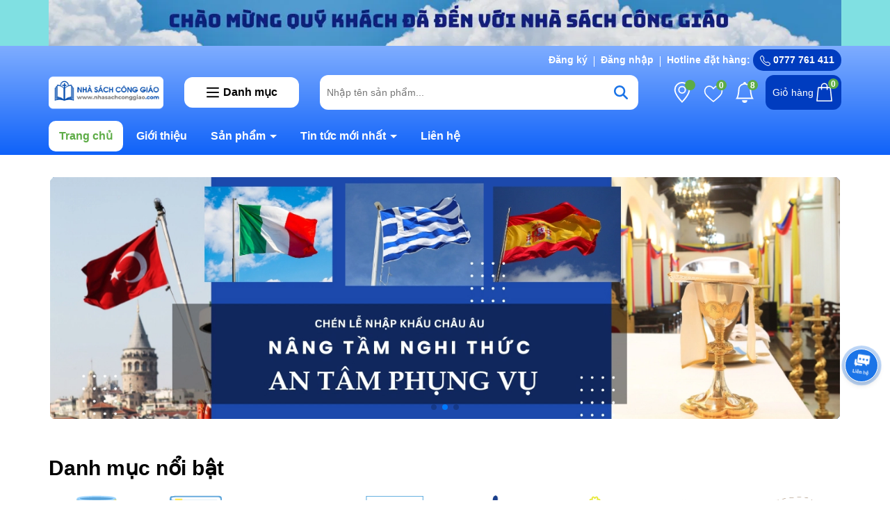

--- FILE ---
content_type: text/html; charset=utf-8
request_url: https://www.nhasachconggiao.com/
body_size: 87372
content:
<!DOCTYPE html>
<html lang="vi">
	<head>
<!-- Google tag (gtag.js) -->
<script async src="https://www.googletagmanager.com/gtag/js?id=AW-788144514">
</script>
<script>
  window.dataLayer = window.dataLayer || [];
  function gtag(){dataLayer.push(arguments);}
  gtag('js', new Date());

  gtag('config', 'AW-788144514');
</script>
<!-- Google Tag Manager -->
<script>(function(w,d,s,l,i){w[l]=w[l]||[];w[l].push({'gtm.start':
new Date().getTime(),event:'gtm.js'});var f=d.getElementsByTagName(s)[0],
j=d.createElement(s),dl=l!='dataLayer'?'&l='+l:'';j.async=true;j.src=
'https://www.googletagmanager.com/gtm.js?id='+i+dl;f.parentNode.insertBefore(j,f);
})(window,document,'script','dataLayer','GTM-5VJ2ZCZ7');</script>
<!-- End Google Tag Manager -->
		
 <meta name="google-site-verification" content="atlFKyF4VC1OLmhj5X5nKFwkoOltX3VY664RUnRYclc" /> 
 <meta name="google-site-verification" content="4DHsrwy6hBi_cPH0NlSA1j0Kkop1eFcij-fhb0cF_BQ" />
		<meta name="google-site-verification" content="EbaLgz_SMoS2cHhci_Z01UK_ziAcwr3M7OqDHmqcaYE" />
		<meta name="google-site-verification" content="OGQZA3_-_dEhix_3t6nJ6sG-SMzYxfoUVfGY8KWRGXI" />
		<meta charset="UTF-8" />
		<meta name="theme-color" content="#1b74e7" />
		<meta name="google-site-verification" content="-2hWFNHPoHAhZDVEMcX-ixL_IAUncBUnFK1r-av5eRY" />
		<link rel="canonical" href="https://www.nhasachconggiao.com/"/>
		<meta name='revisit-after' content='2 days' />
		<meta name="viewport" content="width=device-width, minimum-scale=1.0, maximum-scale=1.0, user-scalable=no">	
		
		<meta name="robots" content="noodp,index,follow" />
		
		
		<meta name="description" content="Nhà Sách Công Giáo là mua sắm tin cậy của mọi tín hữu tại Việt Nam và Toàn thế giới.">
		
		<title>
			
			Nhà Sách Công Giáo tin cậy mua sắm
			
			
			
		</title>
		
		
		<meta name="keywords" content="nhà sách công giáo, chén lễ, bàn thờ công giáo, chén thánh, tượng công giáo, hộp đựng mình , thánh, Chúa Giê-su, đạo thiên chúa, ki-tô giáo, Đức Mẹ Maria, Hội đồng tổng giám mục, Tổng giáo phận Sài gòn, Thánh Giu-se, Chúa Giê-su, Chúa Hài Đồng, Giáng Sinh, Bình Cibore
Bình xông hương
Bộ bóp sức dầu
Bộ chén lễ tư gia
Bộ đĩa rượu nước
Chai rượu nước
Chén lễ
Chuông
Đĩa
Hộp dầu
Hộp đựng mình thánh
Mặt nhật
Thánh giá nến cao
Thùng chén lễ
Xô cấy nước phép">
		
		
		

	<meta property="og:type" content="website">
	<meta property="og:title" content="Nhà Sách Công Giáo tin cậy mua sắm">
	<meta property="og:image" content="https://bizweb.dktcdn.net/100/499/884/themes/926760/assets/logo.png?1757910716474">
	<meta property="og:image:secure_url" content="https://bizweb.dktcdn.net/100/499/884/themes/926760/assets/logo.png?1757910716474">

<meta property="og:description" content="Nhà Sách Công Giáo là mua sắm tin cậy của mọi tín hữu tại Việt Nam và Toàn thế giới.">
<meta property="og:url" content="https://www.nhasachconggiao.com/">
<meta property="og:site_name" content="Nhà Sách Công Giáo">	
		
		<link rel="icon" href="//bizweb.dktcdn.net/100/499/884/themes/926760/assets/favicon.png?1757910716474" type="image/x-icon" />
		
		<link rel="preload" as="script" href="//bizweb.dktcdn.net/100/499/884/themes/926760/assets/jquery.js?1757910716474" />
		<script src="//bizweb.dktcdn.net/100/499/884/themes/926760/assets/jquery.js?1757910716474" type="text/javascript"></script>
		<link rel="preload" as="script" href="//bizweb.dktcdn.net/100/499/884/themes/926760/assets/swiper.js?1757910716474" />
		<script src="//bizweb.dktcdn.net/100/499/884/themes/926760/assets/swiper.js?1757910716474" type="text/javascript"></script>
		<link rel="preload" as="script" href="//bizweb.dktcdn.net/100/499/884/themes/926760/assets/lazy.js?1757910716474" />
		<script src="//bizweb.dktcdn.net/100/499/884/themes/926760/assets/lazy.js?1757910716474" type="text/javascript"></script>
		<script>
//notify js
!function(t){"function"==typeof define&&define.amd?define(["jquery"],t):t("object"==typeof exports?require("jquery"):jQuery)}(function(t){function s(s){var e=!1;return t('[data-notify="container"]').each(function(i,n){var a=t(n),o=a.find('[data-notify="title"]').text().trim(),r=a.find('[data-notify="message"]').html().trim(),l=o===t("<div>"+s.settings.content.title+"</div>").html().trim(),d=r===t("<div>"+s.settings.content.message+"</div>").html().trim(),g=a.hasClass("alert-"+s.settings.type);return l&&d&&g&&(e=!0),!e}),e}function e(e,n,a){var o={content:{message:"object"==typeof n?n.message:n,title:n.title?n.title:"",icon:n.icon?n.icon:"",url:n.url?n.url:"#",target:n.target?n.target:"-"}};a=t.extend(!0,{},o,a),this.settings=t.extend(!0,{},i,a),this._defaults=i,"-"===this.settings.content.target&&(this.settings.content.target=this.settings.url_target),this.animations={start:"webkitAnimationStart oanimationstart MSAnimationStart animationstart",end:"webkitAnimationEnd oanimationend MSAnimationEnd animationend"},"number"==typeof this.settings.offset&&(this.settings.offset={x:this.settings.offset,y:this.settings.offset}),(this.settings.allow_duplicates||!this.settings.allow_duplicates&&!s(this))&&this.init()}var i={element:"body",position:null,type:"info",allow_dismiss:!0,allow_duplicates:!0,newest_on_top:!1,showProgressbar:!1,placement:{from:"top",align:"right"},offset:20,spacing:10,z_index:1031,delay:5e3,timer:1e3,url_target:"_blank",mouse_over:null,animate:{enter:"animated fadeInDown",exit:"animated fadeOutUp"},onShow:null,onShown:null,onClose:null,onClosed:null,icon_type:"class",template:'<div data-notify="container" class="col-xs-11 col-sm-4 alert alert-{0}" role="alert"><button type="button" aria-hidden="true" class="close" data-notify="dismiss">&times;</button><span data-notify="icon"></span> <span data-notify="title">{1}</span> <span data-notify="message">{2}</span><div class="progress" data-notify="progressbar"><div class="progress-bar progress-bar-{0}" role="progressbar" aria-valuenow="0" aria-valuemin="0" aria-valuemax="100" style="width: 0%;"></div></div><a href="{3}" target="{4}" data-notify="url"></a></div>'};String.format=function(){for(var t=arguments[0],s=1;s<arguments.length;s++)t=t.replace(RegExp("\\{"+(s-1)+"\\}","gm"),arguments[s]);return t},t.extend(e.prototype,{init:function(){var t=this;this.buildNotify(),this.settings.content.icon&&this.setIcon(),"#"!=this.settings.content.url&&this.styleURL(),this.styleDismiss(),this.placement(),this.bind(),this.notify={$ele:this.$ele,update:function(s,e){var i={};"string"==typeof s?i[s]=e:i=s;for(var n in i)switch(n){case"type":this.$ele.removeClass("alert-"+t.settings.type),this.$ele.find('[data-notify="progressbar"] > .progress-bar').removeClass("progress-bar-"+t.settings.type),t.settings.type=i[n],this.$ele.addClass("alert-"+i[n]).find('[data-notify="progressbar"] > .progress-bar').addClass("progress-bar-"+i[n]);break;case"icon":var a=this.$ele.find('[data-notify="icon"]');"class"===t.settings.icon_type.toLowerCase()?a.removeClass(t.settings.content.icon).addClass(i[n]):(a.is("img")||a.find("img"),a.attr("src",i[n]));break;case"progress":var o=t.settings.delay-t.settings.delay*(i[n]/100);this.$ele.data("notify-delay",o),this.$ele.find('[data-notify="progressbar"] > div').attr("aria-valuenow",i[n]).css("width",i[n]+"%");break;case"url":this.$ele.find('[data-notify="url"]').attr("href",i[n]);break;case"target":this.$ele.find('[data-notify="url"]').attr("target",i[n]);break;default:this.$ele.find('[data-notify="'+n+'"]').html(i[n])}var r=this.$ele.outerHeight()+parseInt(t.settings.spacing)+parseInt(t.settings.offset.y);t.reposition(r)},close:function(){t.close()}}},buildNotify:function(){var s=this.settings.content;this.$ele=t(String.format(this.settings.template,this.settings.type,s.title,s.message,s.url,s.target)),this.$ele.attr("data-notify-position",this.settings.placement.from+"-"+this.settings.placement.align),this.settings.allow_dismiss||this.$ele.find('[data-notify="dismiss"]').css("display","none"),(this.settings.delay>0||this.settings.showProgressbar)&&this.settings.showProgressbar||this.$ele.find('[data-notify="progressbar"]').remove()},setIcon:function(){"class"===this.settings.icon_type.toLowerCase()?this.$ele.find('[data-notify="icon"]').addClass(this.settings.content.icon):this.$ele.find('[data-notify="icon"]').is("img")?this.$ele.find('[data-notify="icon"]').attr("src",this.settings.content.icon):this.$ele.find('[data-notify="icon"]').append('<img src="'+this.settings.content.icon+'" alt="Notify Icon" />')},styleDismiss:function(){this.$ele.find('[data-notify="dismiss"]').css({position:"absolute",right:"10px",top:"5px",zIndex:this.settings.z_index+2})},styleURL:function(){this.$ele.find('[data-notify="url"]').css({backgroundImage:"url([data-uri])",height:"100%",left:0,position:"absolute",top:0,width:"100%",zIndex:this.settings.z_index+1})},placement:function(){var s=this,e=this.settings.offset.y,i={display:"inline-block",margin:"0px auto",position:this.settings.position?this.settings.position:"body"===this.settings.element?"fixed":"absolute",transition:"all .5s ease-in-out",zIndex:this.settings.z_index},n=!1,a=this.settings;switch(t('[data-notify-position="'+this.settings.placement.from+"-"+this.settings.placement.align+'"]:not([data-closing="true"])').each(function(){e=Math.max(e,parseInt(t(this).css(a.placement.from))+parseInt(t(this).outerHeight())+parseInt(a.spacing))}),this.settings.newest_on_top===!0&&(e=this.settings.offset.y),i[this.settings.placement.from]=e+"px",this.settings.placement.align){case"left":case"right":i[this.settings.placement.align]=this.settings.offset.x+"px";break;case"center":i.left=0,i.right=0}this.$ele.css(i).addClass(this.settings.animate.enter),t.each(["webkit-","moz-","o-","ms-",""],function(t,e){s.$ele[0].style[e+"AnimationIterationCount"]=1}),t(this.settings.element).append(this.$ele),this.settings.newest_on_top===!0&&(e=parseInt(e)+parseInt(this.settings.spacing)+this.$ele.outerHeight(),this.reposition(e)),t.isFunction(s.settings.onShow)&&s.settings.onShow.call(this.$ele),this.$ele.one(this.animations.start,function(){n=!0}).one(this.animations.end,function(){t.isFunction(s.settings.onShown)&&s.settings.onShown.call(this)}),setTimeout(function(){n||t.isFunction(s.settings.onShown)&&s.settings.onShown.call(this)},600)},bind:function(){var s=this;if(this.$ele.find('[data-notify="dismiss"]').on("click",function(){s.close()}),this.$ele.mouseover(function(){t(this).data("data-hover","true")}).mouseout(function(){t(this).data("data-hover","false")}),this.$ele.data("data-hover","false"),this.settings.delay>0){s.$ele.data("notify-delay",s.settings.delay);var e=setInterval(function(){var t=parseInt(s.$ele.data("notify-delay"))-s.settings.timer;if("false"===s.$ele.data("data-hover")&&"pause"===s.settings.mouse_over||"pause"!=s.settings.mouse_over){var i=(s.settings.delay-t)/s.settings.delay*100;s.$ele.data("notify-delay",t),s.$ele.find('[data-notify="progressbar"] > div').attr("aria-valuenow",i).css("width",i+"%")}t>-s.settings.timer||(clearInterval(e),s.close())},s.settings.timer)}},close:function(){var s=this,e=parseInt(this.$ele.css(this.settings.placement.from)),i=!1;this.$ele.data("closing","true").addClass(this.settings.animate.exit),s.reposition(e),t.isFunction(s.settings.onClose)&&s.settings.onClose.call(this.$ele),this.$ele.one(this.animations.start,function(){i=!0}).one(this.animations.end,function(){t(this).remove(),t.isFunction(s.settings.onClosed)&&s.settings.onClosed.call(this)}),setTimeout(function(){i||(s.$ele.remove(),s.settings.onClosed&&s.settings.onClosed(s.$ele))},600)},reposition:function(s){var e=this,i='[data-notify-position="'+this.settings.placement.from+"-"+this.settings.placement.align+'"]:not([data-closing="true"])',n=this.$ele.nextAll(i);this.settings.newest_on_top===!0&&(n=this.$ele.prevAll(i)),n.each(function(){t(this).css(e.settings.placement.from,s),s=parseInt(s)+parseInt(e.settings.spacing)+t(this).outerHeight()})}}),t.notify=function(t,s){var i=new e(this,t,s);return i.notify},t.notifyDefaults=function(s){return i=t.extend(!0,{},i,s)},t.notifyClose=function(s){void 0===s||"all"===s?t("[data-notify]").find('[data-notify="dismiss"]').trigger("click"):t('[data-notify-position="'+s+'"]').find('[data-notify="dismiss"]').trigger("click")}});
//cookie
!function(e){var n;if("function"==typeof define&&define.amd&&(define(e),n=!0),"object"==typeof exports&&(module.exports=e(),n=!0),!n){var t=window.Cookies,o=window.Cookies=e();o.noConflict=function(){return window.Cookies=t,o}}}(function(){function e(){for(var e=0,n={};e<arguments.length;e++){var t=arguments[e];for(var o in t)n[o]=t[o]}return n}function n(e){return e.replace(/(%[0-9A-Z]{2})+/g,decodeURIComponent)}return function t(o){function r(){}function i(n,t,i){if("undefined"!=typeof document){"number"==typeof(i=e({path:"/"},r.defaults,i)).expires&&(i.expires=new Date(1*new Date+864e5*i.expires)),i.expires=i.expires?i.expires.toUTCString():"";try{var c=JSON.stringify(t);/^[\{\[]/.test(c)&&(t=c)}catch(e){}t=o.write?o.write(t,n):encodeURIComponent(String(t)).replace(/%(23|24|26|2B|3A|3C|3E|3D|2F|3F|40|5B|5D|5E|60|7B|7D|7C)/g,decodeURIComponent),n=encodeURIComponent(String(n)).replace(/%(23|24|26|2B|5E|60|7C)/g,decodeURIComponent).replace(/[\(\)]/g,escape);var f="";for(var u in i)i[u]&&(f+="; "+u,!0!==i[u]&&(f+="="+i[u].split(";")[0]));return document.cookie=n+"="+t+f}}function c(e,t){if("undefined"!=typeof document){for(var r={},i=document.cookie?document.cookie.split("; "):[],c=0;c<i.length;c++){var f=i[c].split("="),u=f.slice(1).join("=");t||'"'!==u.charAt(0)||(u=u.slice(1,-1));try{var a=n(f[0]);if(u=(o.read||o)(u,a)||n(u),t)try{u=JSON.parse(u)}catch(e){}if(r[a]=u,e===a)break}catch(e){}}return e?r[e]:r}}return r.set=i,r.get=function(e){return c(e,!1)},r.getJSON=function(e){return c(e,!0)},r.remove=function(n,t){i(n,"",e(t,{expires:-1}))},r.defaults={},r.withConverter=t,r}(function(){})});

</script>
		<link rel="preload" as='style' type="text/css" href="//bizweb.dktcdn.net/100/499/884/themes/926760/assets/main.scss.css?1757910716474">
<link rel="preload" as='style'  type="text/css" href="//bizweb.dktcdn.net/100/499/884/themes/926760/assets/index.scss.css?1757910716474">
<link rel="preload" as='style'  type="text/css" href="//bizweb.dktcdn.net/100/499/884/themes/926760/assets/bootstrap-4-3-min.css?1757910716474">
<link rel="preload" as='style'  type="text/css" href="//bizweb.dktcdn.net/100/499/884/themes/926760/assets/swiper.scss.css?1757910716474">
<link rel="stylesheet" href="//bizweb.dktcdn.net/100/499/884/themes/926760/assets/bootstrap-4-3-min.css?1757910716474">
<link href="//bizweb.dktcdn.net/100/499/884/themes/926760/assets/main.scss.css?1757910716474" rel="stylesheet" type="text/css" media="all" />

<link href="//bizweb.dktcdn.net/100/499/884/themes/926760/assets/index.scss.css?1757910716474" rel="stylesheet" type="text/css" media="all" />

<link href="//bizweb.dktcdn.net/100/499/884/themes/926760/assets/swiper.scss.css?1757910716474" rel="stylesheet" type="text/css" media="all" />	


<link rel="preload" as='style'  type="text/css" href="//bizweb.dktcdn.net/100/499/884/themes/926760/assets/quickviews_popup_cart.scss.css?1757910716474">
<link href="//bizweb.dktcdn.net/100/499/884/themes/926760/assets/quickviews_popup_cart.scss.css?1757910716474" rel="stylesheet" type="text/css" media="all" />

















		<script>
	var Bizweb = Bizweb || {};
	Bizweb.store = 'nhasachconggiaocom.mysapo.net';
	Bizweb.id = 499884;
	Bizweb.theme = {"id":926760,"name":"Dola Pharmacy","role":"main"};
	Bizweb.template = 'index';
	if(!Bizweb.fbEventId)  Bizweb.fbEventId = 'xxxxxxxx-xxxx-4xxx-yxxx-xxxxxxxxxxxx'.replace(/[xy]/g, function (c) {
	var r = Math.random() * 16 | 0, v = c == 'x' ? r : (r & 0x3 | 0x8);
				return v.toString(16);
			});		
</script>
<script>
	(function () {
		function asyncLoad() {
			var urls = ["https://popup.sapoapps.vn/api/genscript/script?store=nhasachconggiaocom.mysapo.net"];
			for (var i = 0; i < urls.length; i++) {
				var s = document.createElement('script');
				s.type = 'text/javascript';
				s.async = true;
				s.src = urls[i];
				var x = document.getElementsByTagName('script')[0];
				x.parentNode.insertBefore(s, x);
			}
		};
		window.attachEvent ? window.attachEvent('onload', asyncLoad) : window.addEventListener('load', asyncLoad, false);
	})();
</script>


<script>
	window.BizwebAnalytics = window.BizwebAnalytics || {};
	window.BizwebAnalytics.meta = window.BizwebAnalytics.meta || {};
	window.BizwebAnalytics.meta.currency = 'VND';
	window.BizwebAnalytics.tracking_url = '/s';

	var meta = {};
	
	
	for (var attr in meta) {
	window.BizwebAnalytics.meta[attr] = meta[attr];
	}
</script>

	
		<script src="/dist/js/stats.min.js?v=96f2ff2"></script>
	



<script type="text/javascript">AW-788144514</script>
<script>

	window.enabled_enhanced_ecommerce = true;

</script>






<script>
	var eventsListenerScript = document.createElement('script');
	eventsListenerScript.async = true;
	
	eventsListenerScript.src = "/dist/js/store_events_listener.min.js?v=1b795e9";
	
	document.getElementsByTagName('head')[0].appendChild(eventsListenerScript);
</script>


<!-- Google One Tap -->
<script type="text/javascript">
	(function () {
		var iframe;
		if(window.innerWidth <= 800){
			setTimeout(init, 10000);
		} else {
			document.addEventListener('DOMContentLoaded', init);
		}
		function init() {
			if (document.cookie.indexOf('one-click-social-login-google-one-tap-shown') >= 0) {
                return;
            }
			iframe = document.createElement('iframe');
			iframe.id = "iframe-google-one-tap";
			iframe.src = 'https://store.mysapo.net/account/GoogleOneTap';
			iframe.setAttribute('allowtransparency', 'true');
			iframe.setAttribute('allow', 'identity-credentials-get');
			iframe.frameBorder = 0;
			iframe.height = '385px';
			window.addEventListener('message', handlePostMessage, false);
			document.body.appendChild(iframe); 
		}
		function handlePostMessage(e) {
			var eventName = e.data[0];
			var data = e.data[1];
			switch (eventName) {
				case 'setHeight':
					iframe.height = data;
					break;
				case 'setTop':
					if ((window.innerWidth <= 800)) {
						iframe.style = "z-index: 9999999; position: fixed; bottom: 0px; right: 0px;";
						iframe.width = '100%';
					}
					else {
						iframe.style = "z-index: 9999999; position: fixed; top: 0px; right: 0px;";
						iframe.width = '391px';
					}
					break;
				case 'setRedirect':
					location.href = data.url + '&ReturnUrl=' + location.href;
					break;
				case 'markClosedOneTap':
					var date = new Date();
					date.setTime(date.getTime() + (1*24*60*60*1000));
					document.cookie = "one-click-social-login-google-one-tap-shown=1; expires=" + date.toUTCString() + "; path=/";
					break;
			}
		}
	}())
</script>
<!-- End Google One Tap -->





		
		
		
		<!-- Google Tag Manager -->
		<script>
			setTimeout(function(){
				(function(w,d,s,l,i){
					w[l]=w[l]||[];
					w[l].push({'gtm.start': new Date().getTime(), event:'gtm.js'});
					var f=d.getElementsByTagName(s)[0], j=d.createElement(s), dl=l!='dataLayer'?'&l='+l:'';
					j.async=true;
					j.src='https://www.googletagmanager.com/gtm.js?id='+i+dl;
					f.parentNode.insertBefore(j,f);
				})(window,document,'script','dataLayer','GTM-M67BGJX2');
			},5000);

		</script>
		<!-- End Google Tag Manager -->
	</head>
	<body>
		<!-- Google Tag Manager (noscript) -->
		<noscript>
			<iframe src="https://www.googletagmanager.com/ns.html?id=GTM-M67BGJX2" height="0" width="0" style="display:none;visibility:hidden"></iframe>
		</noscript>
		<!-- End Google Tag Manager (noscript) -->

		<div class="opacity_menu"></div>
<head>
    <!-- Google Tag Manager -->
    <script>
        (function(w,d,s,l,i){
            w[l]=w[l]||[];
            w[l].push({'gtm.start': new Date().getTime(),event:'gtm.js'});
            var f=d.getElementsByTagName(s)[0],
                j=d.createElement(s),
                dl=l!='dataLayer'?'&l='+l:'';
            j.async=true;
            j.src='https://www.googletagmanager.com/gtm.js?id='+i+dl;
            f.parentNode.insertBefore(j,f);
        })(window,document,'script','dataLayer','GTM-5VJ2ZCZ7');
    </script>
    <!-- End Google Tag Manager -->
</head>
<body>
    <!-- Google Tag Manager (noscript) -->
    <noscript><iframe src="https://www.googletagmanager.com/ns.html?id=GTM-5VJ2ZCZ7"
    height="0" width="0" style="display:none;visibility:hidden"></iframe></noscript>
    <!-- End Google Tag Manager (noscript) -->

    <!-- Nội dung trang web của bạn -->
</body>


<div class="banner-top" style="background: #80e0e2">
	<div class="container">
		<a href="/collections/all" title="Banner top"><img alt="Banner top" width="1376" height="80" class="lazyload" src="//bizweb.dktcdn.net/100/499/884/themes/926760/assets/lazy.png?1757910716474"  data-src="//bizweb.dktcdn.net/100/499/884/themes/926760/assets/banner_top.jpg?1757910716474"></a>
	</div>
</div>

<header class="header" style="background: linear-gradient(180deg, #7fadff 0%, #0f62f9 100%);">
	<div class="container" style="position: relative;">
		
		
		<div class="topbar">
			<div class="row">
				<div class="col-lg-6 top-bar-left">
					<div class="topbar-text">
						<div class="text-slider swiper-container">
							<div class="swiper-wrapper">
								
								

								<div class="swiper-slide"> 
								</div>
								

							</div>
						</div>
					</div>
				</div>
				<div class="col-lg-6 top-bar-right">
					<ul>

						
						<li>
							<a  href="/account/register" title="Đăng ký">
								Đăng ký
							</a>
						</li>
						<li>
							<a href="/account/login" title="Đăng nhập">
								Đăng nhập
							</a>
						</li>
						
						<li class="hotine">
							Hotline đặt hàng:
							<a title="0777 761 411" href="tel:0777761411"><svg xmlns="http://www.w3.org/2000/svg" width="16" height="16" fill="currentColor" class="bi bi-telephone" viewBox="0 0 16 16">
								<path d="M3.654 1.328a.678.678 0 0 0-1.015-.063L1.605 2.3c-.483.484-.661 1.169-.45 1.77a17.568 17.568 0 0 0 4.168 6.608 17.569 17.569 0 0 0 6.608 4.168c.601.211 1.286.033 1.77-.45l1.034-1.034a.678.678 0 0 0-.063-1.015l-2.307-1.794a.678.678 0 0 0-.58-.122l-2.19.547a1.745 1.745 0 0 1-1.657-.459L5.482 8.062a1.745 1.745 0 0 1-.46-1.657l.548-2.19a.678.678 0 0 0-.122-.58L3.654 1.328zM1.884.511a1.745 1.745 0 0 1 2.612.163L6.29 2.98c.329.423.445.974.315 1.494l-.547 2.19a.678.678 0 0 0 .178.643l2.457 2.457a.678.678 0 0 0 .644.178l2.189-.547a1.745 1.745 0 0 1 1.494.315l2.306 1.794c.829.645.905 1.87.163 2.611l-1.034 1.034c-.74.74-1.846 1.065-2.877.702a18.634 18.634 0 0 1-7.01-4.42 18.634 18.634 0 0 1-4.42-7.009c-.362-1.03-.037-2.137.703-2.877L1.885.511z"/>
								</svg>
								0777 761 411</a>
						</li>
					</ul>
				</div>
			</div>
		</div>
		
		<div class="row row-header align-items-center">
			<div class="menu-bar d-lg-none d-flex">
				<svg aria-hidden="true" focusable="false" data-prefix="far" data-icon="bars" role="img" xmlns="http://www.w3.org/2000/svg" viewBox="0 0 448 512" class="svg-inline--fa fa-bars fa-w-14"><path fill="#ffffff" d="M436 124H12c-6.627 0-12-5.373-12-12V80c0-6.627 5.373-12 12-12h424c6.627 0 12 5.373 12 12v32c0 6.627-5.373 12-12 12zm0 160H12c-6.627 0-12-5.373-12-12v-32c0-6.627 5.373-12 12-12h424c6.627 0 12 5.373 12 12v32c0 6.627-5.373 12-12 12zm0 160H12c-6.627 0-12-5.373-12-12v-32c0-6.627 5.373-12 12-12h424c6.627 0 12 5.373 12 12v32c0 6.627-5.373 12-12 12z" class=""></path></svg>
			</div>
			<div class="col-lg-2 col-12">
				<a href="/" class="logo" title="Logo">	
					<img width="220" height="27" src="//bizweb.dktcdn.net/100/499/884/themes/926760/assets/logo.png?1757910716474" alt="Nhà Sách Công Giáo">
				</a>
			</div>
			<div class="col-lg-2 col-12 vertical-menu-category">
				<div class="title d-none d-md-flex">
					<span class="menu-icon">
						<svg aria-hidden="true" focusable="false" data-prefix="far" data-icon="bars" role="img" xmlns="http://www.w3.org/2000/svg" viewBox="0 0 448 512" class="svg-inline--fa fa-bars fa-w-14"><path fill="#ffffff" d="M436 124H12c-6.627 0-12-5.373-12-12V80c0-6.627 5.373-12 12-12h424c6.627 0 12 5.373 12 12v32c0 6.627-5.373 12-12 12zm0 160H12c-6.627 0-12-5.373-12-12v-32c0-6.627 5.373-12 12-12h424c6.627 0 12 5.373 12 12v32c0 6.627-5.373 12-12 12zm0 160H12c-6.627 0-12-5.373-12-12v-32c0-6.627 5.373-12 12-12h424c6.627 0 12 5.373 12 12v32c0 6.627-5.373 12-12 12z" class=""></path></svg>
					</span>
					<span class="vertical-heading-text">Danh mục</span>
				</div>
				<div class="menu-vertical">
					<ul>
						
						
						
						<li class="nav-item active">
							
							<a class="a-img" href="/sach-cong-giao" title="Sách - Kinh Thánh Công Giáo">
								Sách - Kinh Thánh Công Giáo
								
							</a>
							
							<div class="product-thumb">
								<div class="row row-fix">
									

									
									
									
								</div>
							</div>
							
						</li>
						<li class="nav-item ">
							
							<a class="a-img" href="javascript:void(0)" title="Vật phẩm phụng vụ">
								Vật phẩm phụng vụ
								
								<svg xmlns="http://www.w3.org/2000/svg" width="16" height="16" fill="currentColor" class="bi bi-chevron-right" viewBox="0 0 16 16">
									<path fill-rule="evenodd" d="M4.646 1.646a.5.5 0 0 1 .708 0l6 6a.5.5 0 0 1 0 .708l-6 6a.5.5 0 0 1-.708-.708L10.293 8 4.646 2.354a.5.5 0 0 1 0-.708z"/>
								</svg>
								
							</a>
							
							<div class="product-thumb">
								<div class="row row-fix">
									
									
									<div class="col-lg-3 col-md-6 item col-fix">
										<a class="image_thumb scale_hover" href="/chen-le-xi-vang-1 " title="Chén lễ ">
											<div class="image">
												<img  width="234" height="234" class="lazyload image1" src="//bizweb.dktcdn.net/100/499/884/themes/926760/assets/lazy.png?1757910716474"  data-src="//bizweb.dktcdn.net/thumb/large/100/499/884/collections/chen-le-xi-vang-6084.jpg?v=1714371663847" alt="Chén lễ">
											</div>
											<span class="line-clamp line-clamp-2">Chén lễ </span>
										</a>
									</div>
									

																		
									<div class="col-lg-3 col-md-6 item col-fix">
										<a class="image_thumb scale_hover" href="/chen-le-y-italy " title="Chén lễ Ý ">
											<div class="image">
												<img  width="234" height="234" class="lazyload image1" src="//bizweb.dktcdn.net/100/499/884/themes/926760/assets/lazy.png?1757910716474"  data-src="//bizweb.dktcdn.net/thumb/large/100/499/884/collections/chen-le-xi-vang-clxv002-2.jpg?v=1711955147297" alt="Chén lễ Ý">
											</div>
											<span class="line-clamp line-clamp-2">Chén lễ Ý </span>
										</a>
									</div>
									

																		
									<div class="col-lg-3 col-md-6 item col-fix">
										<a class="image_thumb scale_hover" href="/chen-le-tay-ban-nha-1 " title="Chén lễ Tây Ban Nha ">
											<div class="image">
												<img  width="234" height="234" class="lazyload image1" src="//bizweb.dktcdn.net/100/499/884/themes/926760/assets/lazy.png?1757910716474"  data-src="//bizweb.dktcdn.net/thumb/large/100/499/884/collections/chalice-molina-gothic-with-medallions.jpg?v=1713846644737" alt="Chén lễ Tây Ban Nha">
											</div>
											<span class="line-clamp line-clamp-2">Chén lễ Tây Ban Nha </span>
										</a>
									</div>
									

																		
									<div class="col-lg-3 col-md-6 item col-fix">
										<a class="image_thumb scale_hover" href="/hop-dung-minh-thanh-chua-y-italy " title="Hộp Đựng Mình Thánh Chúa Ý Italy ">
											<div class="image">
												<img  width="234" height="234" class="lazyload image1" src="//bizweb.dktcdn.net/100/499/884/themes/926760/assets/lazy.png?1757910716474"  data-src="//bizweb.dktcdn.net/thumb/large/100/499/884/collections/pyx-for-hosts-in-golden-brass-with-blue-enamel-and-decorations-6cm-molina.jpg?v=1711955613557" alt="Hộp Đựng Mình Thánh Chúa Ý Italy">
											</div>
											<span class="line-clamp line-clamp-2">Hộp Đựng Mình Thánh Chúa Ý Italy </span>
										</a>
									</div>
									

																		
									<div class="col-lg-3 col-md-6 item col-fix">
										<a class="image_thumb scale_hover" href="/chen-le-phong-cach-nhi-sac-thanh " title="Chén lễ Ý Phong cách Nhị sắc Thanh ">
											<div class="image">
												<img  width="234" height="234" class="lazyload image1" src="//bizweb.dktcdn.net/100/499/884/themes/926760/assets/lazy.png?1757910716474"  data-src="//bizweb.dktcdn.net/thumb/large/100/499/884/collections/asset-2.png?v=1715062963733" alt="Chén lễ Ý Phong cách Nhị sắc Thanh">
											</div>
											<span class="line-clamp line-clamp-2">Chén lễ Ý Phong cách Nhị sắc Thanh </span>
										</a>
									</div>
									

																		
									<div class="col-lg-3 col-md-6 item col-fix">
										<a class="image_thumb scale_hover" href="/binh-cibore-italy " title="Bình Cibore Italy ">
											<div class="image">
												<img  width="234" height="234" class="lazyload image1" src="//bizweb.dktcdn.net/100/499/884/themes/926760/assets/lazy.png?1757910716474"  data-src="//bizweb.dktcdn.net/thumb/large/100/499/884/collections/28cm-chalice-and-ciborium-nativity-golden-silver-and-brass.jpg?v=1711956241730" alt="Bình Cibore Italy">
											</div>
											<span class="line-clamp line-clamp-2">Bình Cibore Italy </span>
										</a>
									</div>
									

																		
									<div class="col-lg-3 col-md-6 item col-fix">
										<a class="image_thumb scale_hover" href="/binh-cibore-viet-nam " title="Bình Cibore Việt Nam ">
											<div class="image">
												<img  width="234" height="234" class="lazyload image1" src="//bizweb.dktcdn.net/100/499/884/themes/926760/assets/lazy.png?1757910716474"  data-src="//bizweb.dktcdn.net/assets/themes_support/noimage.gif" alt="Bình Cibore Việt Nam">
											</div>
											<span class="line-clamp line-clamp-2">Bình Cibore Việt Nam </span>
										</a>
									</div>
									

																		
									<div class="col-lg-3 col-md-6 item col-fix">
										<a class="image_thumb scale_hover" href="/chen-le " title="Chén lễ Bạc Ý ">
											<div class="image">
												<img  width="234" height="234" class="lazyload image1" src="//bizweb.dktcdn.net/100/499/884/themes/926760/assets/lazy.png?1757910716474"  data-src="//bizweb.dktcdn.net/thumb/large/100/499/884/collections/calice-2-jpeg.jpg?v=1741917610687" alt="Chén lễ Bạc Ý">
											</div>
											<span class="line-clamp line-clamp-2">Chén lễ Bạc Ý </span>
										</a>
									</div>
									

																		
									<div class="col-lg-3 col-md-6 item col-fix">
										<a class="image_thumb scale_hover" href="/san-pham-co-san " title="Sản phẩm có sẵn ">
											<div class="image">
												<img  width="234" height="234" class="lazyload image1" src="//bizweb.dktcdn.net/100/499/884/themes/926760/assets/lazy.png?1757910716474"  data-src="//bizweb.dktcdn.net/thumb/large/100/499/884/collections/available-now-product.png?v=1714703901897" alt="Sản phẩm có sẵn">
											</div>
											<span class="line-clamp line-clamp-2">Sản phẩm có sẵn </span>
										</a>
									</div>
									

									
									
									
									
								</div>
							</div>
							
						</li>
						<li class="nav-item ">
							
							<a class="a-img" href="javascript:void(0)" title="Bàn thờ Công Giáo">
								Bàn thờ Công Giáo
								
								<svg xmlns="http://www.w3.org/2000/svg" width="16" height="16" fill="currentColor" class="bi bi-chevron-right" viewBox="0 0 16 16">
									<path fill-rule="evenodd" d="M4.646 1.646a.5.5 0 0 1 .708 0l6 6a.5.5 0 0 1 0 .708l-6 6a.5.5 0 0 1-.708-.708L10.293 8 4.646 2.354a.5.5 0 0 1 0-.708z"/>
								</svg>
								
							</a>
							
							<div class="product-thumb">
								<div class="row row-fix">
									
									
									<div class="col-lg-3 col-md-6 item col-fix">
										<a class="image_thumb scale_hover" href="/ban-tho-kieng " title="Bàn thờ kiếng ">
											<div class="image">
												<img  width="234" height="234" class="lazyload image1" src="//bizweb.dktcdn.net/100/499/884/themes/926760/assets/lazy.png?1757910716474"  data-src="//bizweb.dktcdn.net/thumb/large/100/499/884/collections/danh-muc-bo-toa-kieng.jpg?v=1711702612260" alt="Bàn thờ kiếng">
											</div>
											<span class="line-clamp line-clamp-2">Bàn thờ kiếng </span>
										</a>
									</div>
									

																		
									<div class="col-lg-3 col-md-6 item col-fix">
										<a class="image_thumb scale_hover" href="/ban-tho-go-mdf " title="Bàn thờ gỗ MDF ">
											<div class="image">
												<img  width="234" height="234" class="lazyload image1" src="//bizweb.dktcdn.net/100/499/884/themes/926760/assets/lazy.png?1757910716474"  data-src="//bizweb.dktcdn.net/thumb/large/100/499/884/collections/danh-muc-ban-tho-go-cong-giao.jpg?v=1711702109207" alt="Bàn thờ gỗ MDF">
											</div>
											<span class="line-clamp line-clamp-2">Bàn thờ gỗ MDF </span>
										</a>
									</div>
									

									
									
									
									
								</div>
							</div>
							
						</li>
						<li class="nav-item ">
							
							<a class="a-img" href="javascript:void(0)" title="Sản phẩm khác">
								Sản phẩm khác
								
								<svg xmlns="http://www.w3.org/2000/svg" width="16" height="16" fill="currentColor" class="bi bi-chevron-right" viewBox="0 0 16 16">
									<path fill-rule="evenodd" d="M4.646 1.646a.5.5 0 0 1 .708 0l6 6a.5.5 0 0 1 0 .708l-6 6a.5.5 0 0 1-.708-.708L10.293 8 4.646 2.354a.5.5 0 0 1 0-.708z"/>
								</svg>
								
							</a>
							
							<div class="product-thumb">
								<div class="row row-fix">
									
									
									<div class="col-lg-3 col-md-6 item col-fix">
										<a class="image_thumb scale_hover" href="/tranh-anh-cong-giao " title="Tranh Ảnh Bóng Laminate ">
											<div class="image">
												<img  width="234" height="234" class="lazyload image1" src="//bizweb.dktcdn.net/100/499/884/themes/926760/assets/lazy.png?1757910716474"  data-src="//bizweb.dktcdn.net/thumb/large/100/499/884/collections/asset-3.png?v=1711702677840" alt="Tranh Ảnh Bóng Laminate">
											</div>
											<span class="line-clamp line-clamp-2">Tranh Ảnh Bóng Laminate </span>
										</a>
									</div>
									

									
									
									
									
								</div>
							</div>
							
						</li>
						<li class="nav-item ">
							
							<a class="a-img" href="/tuong-cong-giao" title="Tượng công giáo">
								Tượng công giáo
								
							</a>
							
							<div class="product-thumb">
								<div class="row row-fix">
									

									
									
									
								</div>
							</div>
							
						</li>
					</ul>
				</div>

			</div>
			<div class="col-lg-5 col-12">
				<div class="search-header">
					<div class="search-smart">
						<form action="/search" method="get" class="header-search-form input-group search-bar" role="search">
							<input type="text" name="query" required class="input-group-field auto-search search-auto form-control" placeholder="Nhập tên sản phẩm..." autocomplete="off">
							<input type="hidden" name="type" value="product">
							<button type="submit" class="btn icon-fallback-text" aria-label="Tìm kiếm" title="Tìm kiếm">
								<svg xmlns="http://www.w3.org/2000/svg" height="1em" viewBox="0 0 512 512"><!--! Font Awesome Free 6.4.0 by @fontawesome - https://fontawesome.com License - https://fontawesome.com/license (Commercial License) Copyright 2023 Fonticons, Inc. --><path fill="#fff" d="M416 208c0 45.9-14.9 88.3-40 122.7L502.6 457.4c12.5 12.5 12.5 32.8 0 45.3s-32.8 12.5-45.3 0L330.7 376c-34.4 25.2-76.8 40-122.7 40C93.1 416 0 322.9 0 208S93.1 0 208 0S416 93.1 416 208zM208 352a144 144 0 1 0 0-288 144 144 0 1 0 0 288z"></path></svg>							</button>
							
							<div class="search-suggest">
								<ul class="smart-search-title">
									<li data-tab="#tab-search-1" class="active"><a href="javascript:void(0)" title="Sản phẩm">Sản phẩm</a></li>
									<li data-tab="#tab-search-2"><a href="javascript:void(0)" title="Tin tức">Tin tức</a></li>
								</ul>
								<div class="list-search-suggest">
									<div class="list-search list-search-style active" id="tab-search-1">
									</div>
									<div class="list-search2 list-search-style" id="tab-search-2">
									</div>
								</div>

							</div>
							
						</form>
					</div>
				</div>
			</div>
			<div class="col-lg-3 col-2 header-control">
				<ul class="ul-control">
					<li class="header-wishlist d-lg-flex d-none">
						<a title="Hệ thống cửa hàng" href="/he-thong-cua-hang" class="button-wishlist icon">
							<svg xmlns="http://www.w3.org/2000/svg" width="16" height="16" fill="currentColor" class="bi bi-geo-alt" viewBox="0 0 16 16">
							<path d="M12.166 8.94c-.524 1.062-1.234 2.12-1.96 3.07A31.493 31.493 0 0 1 8 14.58a31.481 31.481 0 0 1-2.206-2.57c-.726-.95-1.436-2.008-1.96-3.07C3.304 7.867 3 6.862 3 6a5 5 0 0 1 10 0c0 .862-.305 1.867-.834 2.94zM8 16s6-5.686 6-10A6 6 0 0 0 2 6c0 4.314 6 10 6 10z"/>
							<path d="M8 8a2 2 0 1 1 0-4 2 2 0 0 1 0 4zm0 1a3 3 0 1 0 0-6 3 3 0 0 0 0 6z"/>
						</svg>
							<span class="count"></span>
						</a>

					</li>
				

					<li class="header-wishlist d-lg-flex d-none">
						<a title="Sản phẩm yêu thích" href="/san-pham-yeu-thich" class="button-wishlist icon">
							<svg xmlns="http://www.w3.org/2000/svg"  data-name="Layer 1" viewBox="0 0 40 40"><defs></defs><path class="cls-1" d="M20,38.38a2.14,2.14,0,0,1-1.4-.53c-1.41-1.24-2.78-2.4-4-3.43a73.47,73.47,0,0,1-8.72-8.2,13.06,13.06,0,0,1-3.5-8.59,11,11,0,0,1,2.8-7.54,9.53,9.53,0,0,1,7-3.08h.11a8.94,8.94,0,0,1,5.52,1.92A11,11,0,0,1,20,11.18,12.13,12.13,0,0,1,22.2,8.93,8.89,8.89,0,0,1,27.71,7h.11a9.53,9.53,0,0,1,7,3.08,11,11,0,0,1,2.8,7.54,13.06,13.06,0,0,1-3.5,8.59,73.53,73.53,0,0,1-8.73,8.19c-1.2,1-2.57,2.2-4,3.44a2.14,2.14,0,0,1-1.4.53ZM12.19,9.19a7.35,7.35,0,0,0-5.41,2.37,8.84,8.84,0,0,0-2.22,6.06,10.89,10.89,0,0,0,3,7.21A73.66,73.66,0,0,0,16,32.75c1.2,1,2.55,2.18,4,3.41l4-3.41a72.9,72.9,0,0,0,8.46-7.92,10.89,10.89,0,0,0,3-7.21,8.84,8.84,0,0,0-2.22-6.06,7.35,7.35,0,0,0-5.41-2.37,6.8,6.8,0,0,0-4.28,1.46,9.8,9.8,0,0,0-2.36,2.73A1.37,1.37,0,0,1,20,14a1.41,1.41,0,0,1-.7-.19,1.51,1.51,0,0,1-.47-.47,9.8,9.8,0,0,0-2.36-2.73,6.8,6.8,0,0,0-4.2-1.46Z"/></svg>
							<span class="count js-wishlist-count js-wishlist-count-mobile">0</span>
						</a>

					</li>
					<li class="header-blog d-lg-flex d-none">
						<a title="Thông báo mới" href="tin-tuc" class="button-wishlist icon">
							<svg xmlns="http://www.w3.org/2000/svg" width="16" height="16" fill="currentColor" class="bi bi-bell" viewBox="0 0 16 16">
								<path d="M8 16a2 2 0 0 0 2-2H6a2 2 0 0 0 2 2zM8 1.918l-.797.161A4.002 4.002 0 0 0 4 6c0 .628-.134 2.197-.459 3.742-.16.767-.376 1.566-.663 2.258h10.244c-.287-.692-.502-1.49-.663-2.258C12.134 8.197 12 6.628 12 6a4.002 4.002 0 0 0-3.203-3.92L8 1.917zM14.22 12c.223.447.481.801.78 1H1c.299-.199.557-.553.78-1C2.68 10.2 3 6.88 3 6c0-2.42 1.72-4.44 4.005-4.901a1 1 0 1 1 1.99 0A5.002 5.002 0 0 1 13 6c0 .88.32 4.2 1.22 6z"/>
							</svg>
							<span class="count">8</span>
						</a>
						<div class="blog-header">
							
							<div class="block-blog">

								<div class="item-blog-header">
	<div class="block-thumb">
		
		<a class="thumb" href="/nen-tang-nghe-thuat" title="Nền Tảng Nghệ Thuật Châu Âu, Ý, Tây Ban Nha Và Mỹ">
			<img width="402" height="272" class="lazyload" src="//bizweb.dktcdn.net/100/499/884/themes/926760/assets/lazy.png?1757910716474" 
				 data-src="//bizweb.dktcdn.net/thumb/small/100/499/884/articles/1-ccab633c-aff3-4063-aada-6f6730ea21a3.jpg?v=1716543925687"  alt="Nền Tảng Nghệ Thuật Châu Âu, Ý, Tây Ban Nha Và Mỹ">
		</a>
		
		
	</div>
	<div class="block-content">
		<h3>
			<a class="line-clamp line-clamp-2" href="/nen-tang-nghe-thuat" title="Nền Tảng Nghệ Thuật Châu Âu, Ý, Tây Ban Nha Và Mỹ">Nền Tảng Nghệ Thuật Châu Âu, Ý, Tây Ban Nha Và Mỹ</a>
		</h3>
		<div class="time-post">
			24
			<span>Tháng 05</span>

		</div>

	</div>
</div>

								<div class="item-blog-header">
	<div class="block-thumb">
		
		<a class="thumb" href="/cchen-le-y-ngai-ngoai-truong-toa-thanh-paul-richard-gallagher-dang-le" title="Ngoại trưởng Tòa Thánh Paul Richard Gallagher chủ sự Thánh lễ tại nhà thờ Chính Tòa Đức Bà Sài Gòn">
			<img width="402" height="272" class="lazyload" src="//bizweb.dktcdn.net/100/499/884/themes/926760/assets/lazy.png?1757910716474" 
				 data-src="//bizweb.dktcdn.net/thumb/small/100/499/884/articles/paul.jpg?v=1713508038690"  alt="Ngoại trưởng Tòa Thánh Paul Richard Gallagher chủ sự Thánh lễ tại nhà thờ Chính Tòa Đức Bà Sài Gòn">
		</a>
		
		
	</div>
	<div class="block-content">
		<h3>
			<a class="line-clamp line-clamp-2" href="/cchen-le-y-ngai-ngoai-truong-toa-thanh-paul-richard-gallagher-dang-le" title="Ngoại trưởng Tòa Thánh Paul Richard Gallagher chủ sự Thánh lễ tại nhà thờ Chính Tòa Đức Bà Sài Gòn">Ngoại trưởng Tòa Thánh Paul Richard Gallagher chủ sự Thánh lễ tại nhà thờ Chính Tòa Đức Bà Sài Gòn</a>
		</h3>
		<div class="time-post">
			16
			<span>Tháng 05</span>

		</div>

	</div>
</div>

								<div class="item-blog-header">
	<div class="block-thumb">
		
		<a class="thumb" href="/bi-quyet-lua-chon-kich-thuoc-tuong-cong-giao-phu-hop" title="Bí Quyết Lựa Chọn Kích Thước Tượng Công Giáo Phù Hợp">
			<img width="402" height="272" class="lazyload" src="//bizweb.dktcdn.net/100/499/884/themes/926760/assets/lazy.png?1757910716474" 
				 data-src="//bizweb.dktcdn.net/thumb/small/100/499/884/articles/blog-bi-quyet-chon-kich-co-tuong-1.jpg?v=1711507324257"  alt="Bí Quyết Lựa Chọn Kích Thước Tượng Công Giáo Phù Hợp">
		</a>
		
		
	</div>
	<div class="block-content">
		<h3>
			<a class="line-clamp line-clamp-2" href="/bi-quyet-lua-chon-kich-thuoc-tuong-cong-giao-phu-hop" title="Bí Quyết Lựa Chọn Kích Thước Tượng Công Giáo Phù Hợp">Bí Quyết Lựa Chọn Kích Thước Tượng Công Giáo Phù Hợp</a>
		</h3>
		<div class="time-post">
			27
			<span>Tháng 03</span>

		</div>

	</div>
</div>

								<div class="item-blog-header">
	<div class="block-thumb">
		
		<a class="thumb" href="/ban-tho-3-dieu-can-luu-y" title="3 Điều cần lưu ý khi lựa chọn bàn thờ gỗ MDF">
			<img width="402" height="272" class="lazyload" src="//bizweb.dktcdn.net/100/499/884/themes/926760/assets/lazy.png?1757910716474" 
				 data-src="//bizweb.dktcdn.net/thumb/small/100/499/884/articles/3-dieu-can-luu-y-khi-chon-ban-tho-go-mdf-1.jpg?v=1710388437480"  alt="3 Điều cần lưu ý khi lựa chọn bàn thờ gỗ MDF">
		</a>
		
		
	</div>
	<div class="block-content">
		<h3>
			<a class="line-clamp line-clamp-2" href="/ban-tho-3-dieu-can-luu-y" title="3 Điều cần lưu ý khi lựa chọn bàn thờ gỗ MDF">3 Điều cần lưu ý khi lựa chọn bàn thờ gỗ MDF</a>
		</h3>
		<div class="time-post">
			14
			<span>Tháng 03</span>

		</div>

	</div>
</div>

								<div class="item-blog-header">
	<div class="block-thumb">
		
		<a class="thumb" href="/7-ly-do-vi-sao-nen-chon-ban-tho-go-mdf" title="7  Lý do vì sao  nên chọn Bàn Thờ Gỗ MDF">
			<img width="402" height="272" class="lazyload" src="//bizweb.dktcdn.net/100/499/884/themes/926760/assets/lazy.png?1757910716474" 
				 data-src="//bizweb.dktcdn.net/thumb/small/100/499/884/articles/7-ly-do-vi-sao-nen-dung-ban-tho-go-mdf-bia.jpg?v=1710381374280"  alt="7  Lý do vì sao  nên chọn Bàn Thờ Gỗ MDF">
		</a>
		
		
	</div>
	<div class="block-content">
		<h3>
			<a class="line-clamp line-clamp-2" href="/7-ly-do-vi-sao-nen-chon-ban-tho-go-mdf" title="7  Lý do vì sao  nên chọn Bàn Thờ Gỗ MDF">7  Lý do vì sao  nên chọn Bàn Thờ Gỗ MDF</a>
		</h3>
		<div class="time-post">
			14
			<span>Tháng 03</span>

		</div>

	</div>
</div>
							</div>
							<div class="see-more">
								<a href="tin-tuc" title="Xem tất cả">Xem tất cả</a>
							</div>
						</div>

					</li>
					<li class="header-cart block-cart">
						<a href="/cart" class="icon" title="Giỏ hàng">
							<span class="d-none d-lg-block">Giỏ hàng</span>
							<svg xmlns="http://www.w3.org/2000/svg"  data-name="Layer 1" viewBox="0 0 40 40"><defs></defs><g id="ic-cart"><path id="shopping-bag" class="cls-1" d="M35.91,36.17,33.24,10.75a1,1,0,0,0-1-.94h-5V8.67a6.47,6.47,0,1,0-12.93,0V9.81h-5a1.05,1.05,0,0,0-1,.94L5.52,36.17a1,1,0,0,0,.93,1.15H34.87a1,1,0,0,0,1.05-1A.41.41,0,0,0,35.91,36.17ZM16.35,8.67a4.38,4.38,0,1,1,8.75,0V9.81H16.35ZM7.73,35.24l2.45-23.33h4.07v2.3a1,1,0,0,0,1,1.09,1,1,0,0,0,1.09-1V11.91H25.1v2.3a1,1,0,0,0,1,1.09,1,1,0,0,0,1.09-1V11.91h4.07l2.45,23.33Z"/></g></svg>
							<span class="count count_item_pr">0</span>
						</a>
						<div class="top-cart-content">					
							<div class="CartHeaderContainer">
							</div>
						</div>
					</li>

				</ul>
			</div>

		</div>
		<div class="header-menu">
			<div class="header-menu-des">
				<nav class="header-nav">
	<ul class="item_big">
		<li>
			<a class="logo-sitenav d-lg-none d-block" href="/" title="Logo">	
				<img width="262" height="82" src="//bizweb.dktcdn.net/100/499/884/themes/926760/assets/logo.png?1757910716474" alt="Nhà Sách Công Giáo">
			</a>
		</li>
		<li class="d-lg-none d-block account-mb">
			<ul>

				
				<li>
					<a  href="/account/register" title="Đăng ký">
						Đăng ký
					</a>
				</li>
				<li>
					<a href="/account/login" title="Đăng nhập">
						Đăng nhập
					</a>
				</li>
				
			</ul>
		</li>
		<li class="d-block d-lg-none title-danhmuc"><span>Menu chính</span></li>
		
		
		
		
		<li class="nav-item active  ">				
			<a class="a-img" href="/" title="Trang chủ">
				Trang chủ
			</a>
		</li>
		
		
		
		<li class="nav-item  ">				
			<a class="a-img" href="/gioi-thieu" title="Giới thiệu">
				Giới thiệu
			</a>
		</li>
		
		
		
		
		
		
		
		
		<li class="nav-item   has-mega " >
			<a class="a-img caret-down" href="/collections/all" title="Sản phẩm">
				Sản phẩm
			</a>
			<i class="fa fa-caret-down"></i>
			

			<div class="mega-content">
	<div class="row">
		<div class="col-lg-12">
			<ul class="level0">
				
				
				<li class="level1 parent item" >
					<a class="hmega" href="/tuong-cong-giao" title="Tượng công giáo">Tượng công giáo</a>
				</li>
				
				
				
				<li class="level1 parent item fix-navs" data-title="Vật phẩm phụng vụ" data-link="/vat-pham-phung-vu" >
					<a class="hmega" href="/vat-pham-phung-vu" title="Vật phẩm phụng vụ">Vật phẩm phụng vụ</a>
					<ul class="level1">
						
						<li class="level2">
							<a href="/chen-le-xi-vang-1" title="Chén Lễ Ý Italy">Chén Lễ Ý Italy</a>
						</li>
						
						<li class="level2">
							<a href="/chen-le-tay-ban-nha-1" title="Chén lễ Tây Ban Nha">Chén lễ Tây Ban Nha</a>
						</li>
						
						<li class="level2">
							<a href="/hop-dung-minh-thanh-chua-y-italy" title="Hộp đựng mình Thánh">Hộp đựng mình Thánh</a>
						</li>
						
						<li class="level2">
							<a href="/chen-le" title="Chén lễ Bạc Ý">Chén lễ Bạc Ý</a>
						</li>
						
					</ul>
				</li>
				
				
				
				<li class="level1 parent item" >
					<a class="hmega" href="/ban-tho-cong-giao" title="Bàn thờ Công Giáo">Bàn thờ Công Giáo</a>
				</li>
				
				
				
				<li class="level1 parent item" >
					<a class="hmega" href="/sach-cong-giao" title="Sách - Kinh Thánh Công Giáo">Sách - Kinh Thánh Công Giáo</a>
				</li>
				
				
				
				<li class="level1 parent item" >
					<a class="hmega" href="/san-pham-co-san" title="Sản phẩm có sẵn">Sản phẩm có sẵn</a>
				</li>
				
				
			</ul>	

		</div>
		
	</div>
</div>
			<ul class="item_small d-lg-none d-block">
				<li>
					<a class="" href="/tuong-cong-giao" title="Tượng công giáo">
						Tượng công giáo 
					</a>
				</li>
				<li>
					<a class="caret-down" href="/vat-pham-phung-vu" title="Vật phẩm phụng vụ">
						Vật phẩm phụng vụ 
					</a>
					<i class="fa fa-caret-down"></i>
					<ul>
						<li>
							<a href="/chen-le-xi-vang-1" title="Chén Lễ Ý Italy" class="a3">Chén Lễ Ý Italy</a>
						</li>
						<li>
							<a href="/chen-le-tay-ban-nha-1" title="Chén lễ Tây Ban Nha" class="a3">Chén lễ Tây Ban Nha</a>
						</li>
						<li>
							<a href="/hop-dung-minh-thanh-chua-y-italy" title="Hộp đựng mình Thánh" class="a3">Hộp đựng mình Thánh</a>
						</li>
						<li>
							<a href="/chen-le" title="Chén lễ Bạc Ý" class="a3">Chén lễ Bạc Ý</a>
						</li>
					</ul>
				</li>
				<li>
					<a class="" href="/ban-tho-cong-giao" title="Bàn thờ Công Giáo">
						Bàn thờ Công Giáo 
					</a>
				</li>
				<li>
					<a class="" href="/sach-cong-giao" title="Sách - Kinh Thánh Công Giáo">
						Sách - Kinh Thánh Công Giáo 
					</a>
				</li>
				<li>
					<a class="" href="/san-pham-co-san" title="Sản phẩm có sẵn">
						Sản phẩm có sẵn 
					</a>
				</li>
			</ul>
			
		</li>
		
		
		
		
		<li class="nav-item   " >
			<a class="a-img caret-down" href="/kinh-cong-giao" title="Tin tức mới nhất">
				Tin tức mới nhất
			</a>
			<i class="fa fa-caret-down"></i>
			

			<ul class="item_small">
				<li>
					<a class="" href="/tin-cong-giao" title="Góc tìm hiểu về sản phẩm phụng vụ">
						Góc tìm hiểu về sản phẩm phụng vụ 
					</a>
				</li>
				<li>
					<a class="" href="/tin-tuc" title="Góc khám phá thông tin">
						Góc khám phá thông tin 
					</a>
				</li>
				<li>
					<a class="" href="/ban-hoi-thua-giao-ly-hoi-thanh-cong-giao" title="BẢN HỎI THƯA GIÁO LÝ HỘI THÁNH CÔNG GIÁO">
						BẢN HỎI THƯA GIÁO LÝ HỘI THÁNH CÔNG GIÁO 
					</a>
				</li>
				<li>
					<a class="" href="/kinh-cong-giao" title="Kinh Công Giáo">
						Kinh Công Giáo 
					</a>
				</li>
			</ul>
			
		</li>
		
		
		
		<li class="nav-item  ">				
			<a class="a-img" href="/lien-he" title="Liên hệ">
				Liên hệ
			</a>
		</li>
		<li class="d-lg-none d-block item-mb">
			<a href="/he-thong-cua-hang" title="Hệ thống cửa hàng">
				Hệ thống cửa hàng
			</a>
			
			<a href="/san-pham-yeu-thich" title="Sản phẩm Yêu thích">
				Sản phẩm yêu thích
			</a>
		</li>

	</ul>
</nav>

				<div class="control-menu d-none">
					<a href="#" id="prev"><svg xmlns="http://www.w3.org/2000/svg" viewBox="0 0 384 512"><path fill="#fff" d="M41.4 233.4c-12.5 12.5-12.5 32.8 0 45.3l192 192c12.5 12.5 32.8 12.5 45.3 0s12.5-32.8 0-45.3L109.3 256 278.6 86.6c12.5-12.5 12.5-32.8 0-45.3s-32.8-12.5-45.3 0l-192 192z"/></svg></a>
					<a href="#" id="next"><svg xmlns="http://www.w3.org/2000/svg" viewBox="0 0 384 512"><path fill="#fff" d="M342.6 233.4c12.5 12.5 12.5 32.8 0 45.3l-192 192c-12.5 12.5-32.8 12.5-45.3 0s-12.5-32.8 0-45.3L274.7 256 105.4 86.6c-12.5-12.5-12.5-32.8 0-45.3s32.8-12.5 45.3 0l192 192z"/></svg></a>
				</div>

			</div>

		</div>
	</div>
</header>		<div class="bodywrap">
			<h1 class="d-none">Nhà Sách Công Giáo - Nhà Sách Công Giáo là mua sắm tin cậy của mọi tín hữu tại Việt Nam và Toàn thế giới.</h1>




<section class="section_slider">
	<div class="container">

		<div class="home-slider swiper-container">
			<div class="swiper-wrapper">
				<div class="swiper-slide">
					<a class="clearfix" title="Nhà Sách Công Giáo đa dạng sản phẩm" href="https://www.nhasachconggiao.com/chen-le-ngoai-truong-toa-thanh-paul-richard-gallagher-chu-su-thanh-le-tai-nha-tho-chinh-toa-duc-ba-sai-gole">
						<picture>
							<source 
									media="(min-width: 1200px)"
									srcset="//bizweb.dktcdn.net/100/499/884/themes/926760/assets/slider_2.jpg?1757910716474">
							<source 
									media="(min-width: 992px)"
									srcset="//bizweb.dktcdn.net/100/499/884/themes/926760/assets/slider_2.jpg?1757910716474">
							<source 
									media="(min-width: 569px)"
									srcset="//bizweb.dktcdn.net/100/499/884/themes/926760/assets/slider_2.jpg?1757910716474">
							<source 
									media="(max-width: 567px)"
									srcset="//bizweb.dktcdn.net/thumb/large/100/499/884/themes/926760/assets/slider_2.jpg?1757910716474">
							<img  width="1519" height="580" src="//bizweb.dktcdn.net/thumb/grande/100/499/884/themes/926760/assets/slider_2.jpg?1757910716474" alt="Nh&#224; S&#225;ch C&#244;ng Gi&#225;o đa dạng sản phẩm" class="img-responsive" />
						</picture>


					</a>

				</div>
				<div class="swiper-slide">
					<a class="clearfix" title="Chén lễ Nhập Khẩu Châu Âu - Nâng tầm nghi thức An Tâm Phụng Vụ tại www.nhasachconggiao.com" href="#">
						<picture>
							<source 
									media="(min-width: 1200px)"
									srcset="//bizweb.dktcdn.net/100/499/884/themes/926760/assets/slider_3.jpg?1757910716474">
							<source 
									media="(min-width: 992px)"
									srcset="//bizweb.dktcdn.net/100/499/884/themes/926760/assets/slider_3.jpg?1757910716474">
							<source 
									media="(min-width: 569px)"
									srcset="//bizweb.dktcdn.net/100/499/884/themes/926760/assets/slider_3.jpg?1757910716474">
							<source 
									media="(max-width: 567px)"
									srcset="//bizweb.dktcdn.net/thumb/large/100/499/884/themes/926760/assets/slider_3.jpg?1757910716474">
							<img  width="1519" height="580" src="//bizweb.dktcdn.net/thumb/grande/100/499/884/themes/926760/assets/slider_3.jpg?1757910716474" alt="Ch&#233;n lễ Nhập Khẩu Ch&#226;u &#194;u - N&#226;ng tầm nghi thức An T&#226;m Phụng Vụ tại www.nhasachconggiao.com" class="img-responsive" />
						</picture>


					</a>

				</div>
				<div class="swiper-slide">
					<a class="clearfix" title="Dịch vụ Xi vàng Chén lễ cũ" href="https://www.nhasachconggiao.com/tan-trang-chen-le-lam-moi-ve-dep-von-co">
						<picture>
							<source 
									media="(min-width: 1200px)"
									srcset="//bizweb.dktcdn.net/100/499/884/themes/926760/assets/slider_4.jpg?1757910716474">
							<source 
									media="(min-width: 992px)"
									srcset="//bizweb.dktcdn.net/100/499/884/themes/926760/assets/slider_4.jpg?1757910716474">
							<source 
									media="(min-width: 569px)"
									srcset="//bizweb.dktcdn.net/100/499/884/themes/926760/assets/slider_4.jpg?1757910716474">
							<source 
									media="(max-width: 567px)"
									srcset="//bizweb.dktcdn.net/thumb/large/100/499/884/themes/926760/assets/slider_4.jpg?1757910716474">
							<img  width="1519" height="580" src="//bizweb.dktcdn.net/thumb/grande/100/499/884/themes/926760/assets/slider_4.jpg?1757910716474" alt="Dịch vụ Xi v&#224;ng Ch&#233;n lễ cũ" class="img-responsive" />
						</picture>


					</a>

				</div>
			</div>
			<div class="swiper-pagination">
				
			</div>


		</div>

	</div>

</section>
<script>
	var swiper = new Swiper('.home-slider', {
		autoplay: {
			delay: 3000,
		},
		loop: true,
		effect: 'fade',
		pagination: {
			el: '.home-slider .swiper-pagination',
			clickable: true,
		},
		navigation: {
			nextEl: '.home-slider .swiper-button-next',
			prevEl: '.home-slider .swiper-button-prev',
		},
	});
</script>




<section class="section_danhmuc">
	<div class="container">
		<h3 class="title-index">
			<a class="title-name" href="/collections/all">Danh mục nổi bật
			</a>
		</h3>
		<div class="danhmuc-slider swiper-container">
			<div class="swiper-wrapper">

				
				<div class="swiper-slide">
					<a href="/chen-le" title="Chén Lễ">
						<div class="thumb">
							<img width="100" height="100" class="lazyload" src="//bizweb.dktcdn.net/100/499/884/themes/926760/assets/lazy.png?1757910716474"  data-src="//bizweb.dktcdn.net/100/499/884/themes/926760/assets/danhmuc_1.jpg?1757910716474" alt="Chén Lễ"/>

						</div>
						<h3>
							Chén Lễ
						</h3>
					</a>

				</div>
				
								
				<div class="swiper-slide">
					<a href="/sach-cong-giao" title="Sách">
						<div class="thumb">
							<img width="100" height="100" class="lazyload" src="//bizweb.dktcdn.net/100/499/884/themes/926760/assets/lazy.png?1757910716474"  data-src="//bizweb.dktcdn.net/100/499/884/themes/926760/assets/danhmuc_2.jpg?1757910716474" alt="Sách"/>

						</div>
						<h3>
							Sách
						</h3>
					</a>

				</div>
				
								
				<div class="swiper-slide">
					<a href="/ban-tho-cong-giao" title="Bàn thờ">
						<div class="thumb">
							<img width="100" height="100" class="lazyload" src="//bizweb.dktcdn.net/100/499/884/themes/926760/assets/lazy.png?1757910716474"  data-src="//bizweb.dktcdn.net/100/499/884/themes/926760/assets/danhmuc_3.jpg?1757910716474" alt="Bàn thờ"/>

						</div>
						<h3>
							Bàn thờ
						</h3>
					</a>

				</div>
				
								
				<div class="swiper-slide">
					<a href="/tranh-anh" title="Tranh - Ảnh">
						<div class="thumb">
							<img width="100" height="100" class="lazyload" src="//bizweb.dktcdn.net/100/499/884/themes/926760/assets/lazy.png?1757910716474"  data-src="//bizweb.dktcdn.net/100/499/884/themes/926760/assets/danhmuc_4.jpg?1757910716474" alt="Tranh - Ảnh"/>

						</div>
						<h3>
							Tranh - Ảnh
						</h3>
					</a>

				</div>
				
								
				<div class="swiper-slide">
					<a href="/tuong-cong-giao" title="Tượng Ý - Việt">
						<div class="thumb">
							<img width="100" height="100" class="lazyload" src="//bizweb.dktcdn.net/100/499/884/themes/926760/assets/lazy.png?1757910716474"  data-src="//bizweb.dktcdn.net/100/499/884/themes/926760/assets/danhmuc_5.jpg?1757910716474" alt="Tượng Ý - Việt"/>

						</div>
						<h3>
							Tượng Ý - Việt
						</h3>
					</a>

				</div>
				
								
				<div class="swiper-slide">
					<a href="/giang-sinh" title="Giáng Sinh">
						<div class="thumb">
							<img width="100" height="100" class="lazyload" src="//bizweb.dktcdn.net/100/499/884/themes/926760/assets/lazy.png?1757910716474"  data-src="//bizweb.dktcdn.net/100/499/884/themes/926760/assets/danhmuc_6.jpg?1757910716474" alt="Giáng Sinh"/>

						</div>
						<h3>
							Giáng Sinh
						</h3>
					</a>

				</div>
				
								
				<div class="swiper-slide">
					<a href="/trang-tri-giang-sinh" title="Trang trí giáng sinh">
						<div class="thumb">
							<img width="100" height="100" class="lazyload" src="//bizweb.dktcdn.net/100/499/884/themes/926760/assets/lazy.png?1757910716474"  data-src="//bizweb.dktcdn.net/100/499/884/themes/926760/assets/danhmuc_7.jpg?1757910716474" alt="Trang trí giáng sinh"/>

						</div>
						<h3>
							Trang trí giáng sinh
						</h3>
					</a>

				</div>
				
								
				<div class="swiper-slide">
					<a href="/san-pham-khac" title="Sản phẩm khác">
						<div class="thumb">
							<img width="100" height="100" class="lazyload" src="//bizweb.dktcdn.net/100/499/884/themes/926760/assets/lazy.png?1757910716474"  data-src="//bizweb.dktcdn.net/100/499/884/themes/926760/assets/danhmuc_8.jpg?1757910716474" alt="Sản phẩm khác"/>

						</div>
						<h3>
							Sản phẩm khác
						</h3>
					</a>

				</div>
				
				
				
				
			</div>
			<div class="swiper-button-next">

			</div>
			<div class="swiper-button-prev">

			</div>
		</div>
	</div>

</section>
<script>
	var swiperdanhmuc = new Swiper('.danhmuc-slider', {
		slidesPerView: 3,
		loop: false,
		grabCursor: true,
		roundLengths: true,
		slideToClickedSlide: false,
		spaceBetween: 10,
		autoplay: false,
		navigation: {
			nextEl: '.danhmuc-slider .swiper-button-next',
			prevEl: '.danhmuc-slider .swiper-button-prev',
		},
		breakpoints: {
			300: {
				slidesPerView: 2,
			},
			500: {
				slidesPerView: 2,
			},
			640: {
				slidesPerView: 2,
			},
			768: {
				slidesPerView: 4,

			},
			991: {
				slidesPerView: 4,

			},
			1200: {
				slidesPerView: 8,

			}
		}

	});
</script>








<section class="section_flashsale">
	<div class="container">
		<div class="thumb-flasale" style="  background: linear-gradient(145deg, #1b74e7 0%, #003cbf 89%);">
			<div class="group_title_index_flash">
				<div class="title">
					<a class="title-name" href="san-pham-co-san" title="Sản phẩm có sẵn">
						<img width="12" height="16" src="//bizweb.dktcdn.net/100/499/884/themes/926760/assets/flash.svg?1757910716474" alt="flash">
						Sản phẩm có sẵn
					</a>
				</div>
				<div class="count-down">
					<div class="timer-view" data-countdown="countdown" data-date="2024-05-30-00-00-00">
					</div>
				</div>
			</div>
			
			
			<div class="product-flash-swiper swiper-container">
				<div class="swiper-wrapper">
					<div class="swiper-slide">






























































































































































































































<form action="/cart/add" method="post" class="variants product-action" data-cart-form data-id="product-actions-42755046" enctype="multipart/form-data">
	<div class="product-thumbnail">
		<a class="image_thumb scale_hover" href="/chen-le-italy-xi-vang-tay-nam-bua-tiec-ly" title="Chén Lễ Italy xi vàng tay nắm Bữa Tiệc Ly CLXV1587">
			<img  width="234" height="234" class="lazyload image1" src="//bizweb.dktcdn.net/100/499/884/themes/926760/assets/lazy.png?1757910716474"  data-src="//bizweb.dktcdn.net/thumb/large/100/499/884/products/18.png?v=1742825458480" alt="Chén Lễ Italy xi vàng tay nắm Bữa Tiệc Ly CLXV1587">

		</a>

		<span class="smart">- 
3% 
</span>
		
		<a href="javascript:void(0)" class="setWishlist btn-wishlist" data-wish="chen-le-italy-xi-vang-tay-nam-bua-tiec-ly" tabindex="0" title="Thêm vào yêu thích">
			<svg xmlns="http://www.w3.org/2000/svg" viewBox="0 0 512 512"><path d="M244 84L255.1 96L267.1 84.02C300.6 51.37 347 36.51 392.6 44.1C461.5 55.58 512 115.2 512 185.1V190.9C512 232.4 494.8 272.1 464.4 300.4L283.7 469.1C276.2 476.1 266.3 480 256 480C245.7 480 235.8 476.1 228.3 469.1L47.59 300.4C17.23 272.1 0 232.4 0 190.9V185.1C0 115.2 50.52 55.58 119.4 44.1C164.1 36.51 211.4 51.37 244 84C243.1 84 244 84.01 244 84L244 84zM255.1 163.9L210.1 117.1C188.4 96.28 157.6 86.4 127.3 91.44C81.55 99.07 48 138.7 48 185.1V190.9C48 219.1 59.71 246.1 80.34 265.3L256 429.3L431.7 265.3C452.3 246.1 464 219.1 464 190.9V185.1C464 138.7 430.4 99.07 384.7 91.44C354.4 86.4 323.6 96.28 301.9 117.1L255.1 163.9z"></path>
			</svg>
		</a>
		

		<input class="hidden" type="hidden" name="variantId" value="140804920" />
		
	

	</div>

	<div class="product-info">
		<h3 class="product-name"><a class="line-clamp line-clamp-2" href="/chen-le-italy-xi-vang-tay-nam-bua-tiec-ly" title="Chén Lễ Italy xi vàng tay nắm Bữa Tiệc Ly CLXV1587">Chén Lễ Italy xi vàng tay nắm Bữa Tiệc Ly CLXV1587</a></h3>
		<div class="price-box">
			27.800.000₫
			<span class="compare-price">28.800.000₫</span>

		</div>



		
				
				
		
				
		
				
		
				
		
				
		
				
		
				
		
				
		
				
		
				
		
				
		
				
		
				
		
				
		
				
		
		
				
		<div class="elio-productcount">			

			<div class="countdown">

				<div class="line" ></div>
				<span class="title">Đang mở bán</span>
			</div>
		</div>	
		

	</div>

</form>
					</div>
					<div class="swiper-slide">










































<form action="/cart/add" method="post" class="variants product-action" data-cart-form data-id="product-actions-35567042" enctype="multipart/form-data">
	<div class="product-thumbnail">
		<a class="image_thumb scale_hover" href="/chen-le-italy-xi-vang" title="Chén lễ Italy xi vàng chân gắn Thánh Giá tráng men đỏ">
			<img  width="234" height="234" class="lazyload image1" src="//bizweb.dktcdn.net/100/499/884/themes/926760/assets/lazy.png?1757910716474"  data-src="//bizweb.dktcdn.net/thumb/large/100/499/884/products/chen-le-phu-hai-2.jpg?v=1757325046423" alt="Chén lễ Italy xi vàng chân gắn Thánh Giá tráng men đỏ">

		</a>

		
		<a href="javascript:void(0)" class="setWishlist btn-wishlist" data-wish="chen-le-italy-xi-vang" tabindex="0" title="Thêm vào yêu thích">
			<svg xmlns="http://www.w3.org/2000/svg" viewBox="0 0 512 512"><path d="M244 84L255.1 96L267.1 84.02C300.6 51.37 347 36.51 392.6 44.1C461.5 55.58 512 115.2 512 185.1V190.9C512 232.4 494.8 272.1 464.4 300.4L283.7 469.1C276.2 476.1 266.3 480 256 480C245.7 480 235.8 476.1 228.3 469.1L47.59 300.4C17.23 272.1 0 232.4 0 190.9V185.1C0 115.2 50.52 55.58 119.4 44.1C164.1 36.51 211.4 51.37 244 84C243.1 84 244 84.01 244 84L244 84zM255.1 163.9L210.1 117.1C188.4 96.28 157.6 86.4 127.3 91.44C81.55 99.07 48 138.7 48 185.1V190.9C48 219.1 59.71 246.1 80.34 265.3L256 429.3L431.7 265.3C452.3 246.1 464 219.1 464 190.9V185.1C464 138.7 430.4 99.07 384.7 91.44C354.4 86.4 323.6 96.28 301.9 117.1L255.1 163.9z"></path>
			</svg>
		</a>
		

		<input class="hidden" type="hidden" name="variantId" value="154876961" />
		
	

	</div>

	<div class="product-info">
		<h3 class="product-name"><a class="line-clamp line-clamp-2" href="/chen-le-italy-xi-vang" title="Chén lễ Italy xi vàng chân gắn Thánh Giá tráng men đỏ">Chén lễ Italy xi vàng chân gắn Thánh Giá tráng men đỏ</a></h3>
		<div class="price-box">
28.000.000₫		</div>



		
				
		
				
		<div class="elio-productcount">			

			<div class="countdown">

				<div class="line" ></div>
				<span class="title">Đang mở bán</span>
			</div>
		</div>	
		

	</div>

</form>
					</div>
					<div class="swiper-slide">










































<form action="/cart/add" method="post" class="variants product-action" data-cart-form data-id="product-actions-35438363" enctype="multipart/form-data">
	<div class="product-thumbnail">
		<a class="image_thumb scale_hover" href="/chen-le-italy-xi-vang-clxv377-song" title="Chén lễ Italy CLXV377 Sóng Thiết kế hiện đại">
			<img  width="234" height="234" class="lazyload image1" src="//bizweb.dktcdn.net/100/499/884/themes/926760/assets/lazy.png?1757910716474"  data-src="//bizweb.dktcdn.net/thumb/large/100/499/884/products/chalice-undae-model.jpg?v=1713324520837" alt="Chén lễ Italy CLXV377 Sóng Thiết kế hiện đại">

		</a>

		<span class="smart">- 
3% 
</span>
		
		<a href="javascript:void(0)" class="setWishlist btn-wishlist" data-wish="chen-le-italy-xi-vang-clxv377-song" tabindex="0" title="Thêm vào yêu thích">
			<svg xmlns="http://www.w3.org/2000/svg" viewBox="0 0 512 512"><path d="M244 84L255.1 96L267.1 84.02C300.6 51.37 347 36.51 392.6 44.1C461.5 55.58 512 115.2 512 185.1V190.9C512 232.4 494.8 272.1 464.4 300.4L283.7 469.1C276.2 476.1 266.3 480 256 480C245.7 480 235.8 476.1 228.3 469.1L47.59 300.4C17.23 272.1 0 232.4 0 190.9V185.1C0 115.2 50.52 55.58 119.4 44.1C164.1 36.51 211.4 51.37 244 84C243.1 84 244 84.01 244 84L244 84zM255.1 163.9L210.1 117.1C188.4 96.28 157.6 86.4 127.3 91.44C81.55 99.07 48 138.7 48 185.1V190.9C48 219.1 59.71 246.1 80.34 265.3L256 429.3L431.7 265.3C452.3 246.1 464 219.1 464 190.9V185.1C464 138.7 430.4 99.07 384.7 91.44C354.4 86.4 323.6 96.28 301.9 117.1L255.1 163.9z"></path>
			</svg>
		</a>
		

		<input class="hidden" type="hidden" name="variantId" value="154877002" />
		
	

	</div>

	<div class="product-info">
		<h3 class="product-name"><a class="line-clamp line-clamp-2" href="/chen-le-italy-xi-vang-clxv377-song" title="Chén lễ Italy CLXV377 Sóng Thiết kế hiện đại">Chén lễ Italy CLXV377 Sóng Thiết kế hiện đại</a></h3>
		<div class="price-box">
			36.500.000₫
			<span class="compare-price">37.500.000₫</span>

		</div>


		<button class="btn-cart btn-views add_to_cart " title="Mua ngay">
			<svg class="icon">
				<use xlink:href="#icon-cart"></use>
			</svg>
		</button>
		
				
		
				
		<div class="elio-productcount">			

			<div class="countdown">

				<div class="line" ></div>
				<span class="title">Đang mở bán</span>
			</div>
		</div>	
		

	</div>

</form>
					</div>
					<div class="swiper-slide">










































<form action="/cart/add" method="post" class="variants product-action" data-cart-form data-id="product-actions-35090821" enctype="multipart/form-data">
	<div class="product-thumbnail">
		<a class="image_thumb scale_hover" href="/chen-le-xi-vang-clxv1302" title="Chén Lễ Italy CLXV1302 Mẫu chiếc lá chùm nho 20cm điểm bạc">
			<img  width="234" height="234" class="lazyload image1" src="//bizweb.dktcdn.net/100/499/884/themes/926760/assets/lazy.png?1757910716474"  data-src="//bizweb.dktcdn.net/thumb/large/100/499/884/products/chen-le-italy-cl1303.jpg?v=1716274277017" alt="Chén Lễ Italy CLXV1302 Mẫu chiếc lá chùm nho 20cm điểm bạc">

		</a>

		<span class="smart">- 
6% 
</span>
		
		<a href="javascript:void(0)" class="setWishlist btn-wishlist" data-wish="chen-le-xi-vang-clxv1302" tabindex="0" title="Thêm vào yêu thích">
			<svg xmlns="http://www.w3.org/2000/svg" viewBox="0 0 512 512"><path d="M244 84L255.1 96L267.1 84.02C300.6 51.37 347 36.51 392.6 44.1C461.5 55.58 512 115.2 512 185.1V190.9C512 232.4 494.8 272.1 464.4 300.4L283.7 469.1C276.2 476.1 266.3 480 256 480C245.7 480 235.8 476.1 228.3 469.1L47.59 300.4C17.23 272.1 0 232.4 0 190.9V185.1C0 115.2 50.52 55.58 119.4 44.1C164.1 36.51 211.4 51.37 244 84C243.1 84 244 84.01 244 84L244 84zM255.1 163.9L210.1 117.1C188.4 96.28 157.6 86.4 127.3 91.44C81.55 99.07 48 138.7 48 185.1V190.9C48 219.1 59.71 246.1 80.34 265.3L256 429.3L431.7 265.3C452.3 246.1 464 219.1 464 190.9V185.1C464 138.7 430.4 99.07 384.7 91.44C354.4 86.4 323.6 96.28 301.9 117.1L255.1 163.9z"></path>
			</svg>
		</a>
		

		<input class="hidden" type="hidden" name="variantId" value="154877010" />
		
	

	</div>

	<div class="product-info">
		<h3 class="product-name"><a class="line-clamp line-clamp-2" href="/chen-le-xi-vang-clxv1302" title="Chén Lễ Italy CLXV1302 Mẫu chiếc lá chùm nho 20cm điểm bạc">Chén Lễ Italy CLXV1302 Mẫu chiếc lá chùm nho 20cm điểm bạc</a></h3>
		<div class="price-box">
			39.500.000₫
			<span class="compare-price">41.800.000₫</span>

		</div>


		<button class="btn-cart btn-views add_to_cart " title="Mua ngay">
			<svg class="icon">
				<use xlink:href="#icon-cart"></use>
			</svg>
		</button>
		
				
		
				
		<div class="elio-productcount">			

			<div class="countdown">

				<div class="line" ></div>
				<span class="title">Đang mở bán</span>
			</div>
		</div>	
		

	</div>

</form>
					</div>
					<div class="swiper-slide">










































<form action="/cart/add" method="post" class="variants product-action" data-cart-form data-id="product-actions-35062376" enctype="multipart/form-data">
	<div class="product-thumbnail">
		<a class="image_thumb scale_hover" href="/chen-le-xi-vang-clxv1133" title="Chén Lễ Italy CLXV1133 Mẫu tay nắm hình trái nho và phủ màu xám">
			<img  width="234" height="234" class="lazyload image1" src="//bizweb.dktcdn.net/100/499/884/themes/926760/assets/lazy.png?1757910716474"  data-src="//bizweb.dktcdn.net/thumb/large/100/499/884/products/chen-le-italy-xi-vang-clxv1133-mau-tay-nam-hinh-trai-nho-va-phu-mau-xam-2-cb7c99ab-2de6-46e4-916d-a5c49e39da56.jpg?v=1710907495883" alt="Chén Lễ Italy CLXV1133 Mẫu tay nắm hình trái nho và phủ màu xám">

		</a>

		
		<a href="javascript:void(0)" class="setWishlist btn-wishlist" data-wish="chen-le-xi-vang-clxv1133" tabindex="0" title="Thêm vào yêu thích">
			<svg xmlns="http://www.w3.org/2000/svg" viewBox="0 0 512 512"><path d="M244 84L255.1 96L267.1 84.02C300.6 51.37 347 36.51 392.6 44.1C461.5 55.58 512 115.2 512 185.1V190.9C512 232.4 494.8 272.1 464.4 300.4L283.7 469.1C276.2 476.1 266.3 480 256 480C245.7 480 235.8 476.1 228.3 469.1L47.59 300.4C17.23 272.1 0 232.4 0 190.9V185.1C0 115.2 50.52 55.58 119.4 44.1C164.1 36.51 211.4 51.37 244 84C243.1 84 244 84.01 244 84L244 84zM255.1 163.9L210.1 117.1C188.4 96.28 157.6 86.4 127.3 91.44C81.55 99.07 48 138.7 48 185.1V190.9C48 219.1 59.71 246.1 80.34 265.3L256 429.3L431.7 265.3C452.3 246.1 464 219.1 464 190.9V185.1C464 138.7 430.4 99.07 384.7 91.44C354.4 86.4 323.6 96.28 301.9 117.1L255.1 163.9z"></path>
			</svg>
		</a>
		

		<input class="hidden" type="hidden" name="variantId" value="154877011" />
		
	

	</div>

	<div class="product-info">
		<h3 class="product-name"><a class="line-clamp line-clamp-2" href="/chen-le-xi-vang-clxv1133" title="Chén Lễ Italy CLXV1133 Mẫu tay nắm hình trái nho và phủ màu xám">Chén Lễ Italy CLXV1133 Mẫu tay nắm hình trái nho và phủ màu xám</a></h3>
		<div class="price-box">
37.000.000₫		</div>


		<button class="btn-cart btn-views add_to_cart " title="Mua ngay">
			<svg class="icon">
				<use xlink:href="#icon-cart"></use>
			</svg>
		</button>
		
				
		
				
		<div class="elio-productcount">			

			<div class="countdown">

				<div class="line" ></div>
				<span class="title">Đang mở bán</span>
			</div>
		</div>	
		

	</div>

</form>
					</div>
					<div class="swiper-slide">










































<form action="/cart/add" method="post" class="variants product-action" data-cart-form data-id="product-actions-33313849" enctype="multipart/form-data">
	<div class="product-thumbnail">
		<a class="image_thumb scale_hover" href="/chen-le-xi-vang-clxv1215" title="Chén lễ Italy CLXV1215 Mẫu Tay nắm đan chéo 19cm">
			<img  width="234" height="234" class="lazyload image1" src="//bizweb.dktcdn.net/100/499/884/themes/926760/assets/lazy.png?1757910716474"  data-src="//bizweb.dktcdn.net/thumb/large/100/499/884/products/chen-le-italy-xi-vang-clxv1215-mau-tay-nam-dan-cheo-19cm-2.jpg?v=1699336391897" alt="Chén lễ Italy CLXV1215 Mẫu Tay nắm đan chéo 19cm">

		</a>

		<span class="smart">- 
11% 
</span>
		
		<a href="javascript:void(0)" class="setWishlist btn-wishlist" data-wish="chen-le-xi-vang-clxv1215" tabindex="0" title="Thêm vào yêu thích">
			<svg xmlns="http://www.w3.org/2000/svg" viewBox="0 0 512 512"><path d="M244 84L255.1 96L267.1 84.02C300.6 51.37 347 36.51 392.6 44.1C461.5 55.58 512 115.2 512 185.1V190.9C512 232.4 494.8 272.1 464.4 300.4L283.7 469.1C276.2 476.1 266.3 480 256 480C245.7 480 235.8 476.1 228.3 469.1L47.59 300.4C17.23 272.1 0 232.4 0 190.9V185.1C0 115.2 50.52 55.58 119.4 44.1C164.1 36.51 211.4 51.37 244 84C243.1 84 244 84.01 244 84L244 84zM255.1 163.9L210.1 117.1C188.4 96.28 157.6 86.4 127.3 91.44C81.55 99.07 48 138.7 48 185.1V190.9C48 219.1 59.71 246.1 80.34 265.3L256 429.3L431.7 265.3C452.3 246.1 464 219.1 464 190.9V185.1C464 138.7 430.4 99.07 384.7 91.44C354.4 86.4 323.6 96.28 301.9 117.1L255.1 163.9z"></path>
			</svg>
		</a>
		

		<input class="hidden" type="hidden" name="variantId" value="154877424" />
		
	

	</div>

	<div class="product-info">
		<h3 class="product-name"><a class="line-clamp line-clamp-2" href="/chen-le-xi-vang-clxv1215" title="Chén lễ Italy CLXV1215 Mẫu Tay nắm đan chéo 19cm">Chén lễ Italy CLXV1215 Mẫu Tay nắm đan chéo 19cm</a></h3>
		<div class="price-box">
			24.000.000₫
			<span class="compare-price">27.000.000₫</span>

		</div>


		<button class="btn-cart btn-views add_to_cart " title="Mua ngay">
			<svg class="icon">
				<use xlink:href="#icon-cart"></use>
			</svg>
		</button>
		
				
		
				
		<div class="elio-productcount">			

			<div class="countdown">

				<div class="line" ></div>
				<span class="title">Đang mở bán</span>
			</div>
		</div>	
		

	</div>

</form>
					</div>
					<div class="swiper-slide">










































<form action="/cart/add" method="post" class="variants product-action" data-cart-form data-id="product-actions-33312197" enctype="multipart/form-data">
	<div class="product-thumbnail">
		<a class="image_thumb scale_hover" href="/chen-le-xi-vang-clxv920" title="Chén Lễ Italy CLXV920 Mẫu tay cầm XP và chùm nho">
			<img  width="234" height="234" class="lazyload image1" src="//bizweb.dktcdn.net/100/499/884/themes/926760/assets/lazy.png?1757910716474"  data-src="//bizweb.dktcdn.net/thumb/large/100/499/884/products/chen-le-italy-xi-vang-clxv920-mau-tay-cam-px-va-chum-nho-3.jpg?v=1699336745937" alt="Chén Lễ Italy CLXV920 Mẫu tay cầm XP và chùm nho">

		</a>

		<span class="smart">- 
2% 
</span>
		
		<a href="javascript:void(0)" class="setWishlist btn-wishlist" data-wish="chen-le-xi-vang-clxv920" tabindex="0" title="Thêm vào yêu thích">
			<svg xmlns="http://www.w3.org/2000/svg" viewBox="0 0 512 512"><path d="M244 84L255.1 96L267.1 84.02C300.6 51.37 347 36.51 392.6 44.1C461.5 55.58 512 115.2 512 185.1V190.9C512 232.4 494.8 272.1 464.4 300.4L283.7 469.1C276.2 476.1 266.3 480 256 480C245.7 480 235.8 476.1 228.3 469.1L47.59 300.4C17.23 272.1 0 232.4 0 190.9V185.1C0 115.2 50.52 55.58 119.4 44.1C164.1 36.51 211.4 51.37 244 84C243.1 84 244 84.01 244 84L244 84zM255.1 163.9L210.1 117.1C188.4 96.28 157.6 86.4 127.3 91.44C81.55 99.07 48 138.7 48 185.1V190.9C48 219.1 59.71 246.1 80.34 265.3L256 429.3L431.7 265.3C452.3 246.1 464 219.1 464 190.9V185.1C464 138.7 430.4 99.07 384.7 91.44C354.4 86.4 323.6 96.28 301.9 117.1L255.1 163.9z"></path>
			</svg>
		</a>
		

		<input class="hidden" type="hidden" name="variantId" value="154877430" />
		
	

	</div>

	<div class="product-info">
		<h3 class="product-name"><a class="line-clamp line-clamp-2" href="/chen-le-xi-vang-clxv920" title="Chén Lễ Italy CLXV920 Mẫu tay cầm XP và chùm nho">Chén Lễ Italy CLXV920 Mẫu tay cầm XP và chùm nho</a></h3>
		<div class="price-box">
			40.000.000₫
			<span class="compare-price">40.800.000₫</span>

		</div>


		<button class="btn-cart btn-views add_to_cart " title="Mua ngay">
			<svg class="icon">
				<use xlink:href="#icon-cart"></use>
			</svg>
		</button>
		
				
		
				
		<div class="elio-productcount">			

			<div class="countdown">

				<div class="line" ></div>
				<span class="title">Đang mở bán</span>
			</div>
		</div>	
		

	</div>

</form>
					</div>
					<div class="swiper-slide">










































<form action="/cart/add" method="post" class="variants product-action" data-cart-form data-id="product-actions-33311646" enctype="multipart/form-data">
	<div class="product-thumbnail">
		<a class="image_thumb scale_hover" href="/chen-le-xi-vang-clxv745" title="Chén Lễ Italy xi vàng CLXV745 Thanh lịch mẫu khắc hoa văn 19.5cm">
			<img  width="234" height="234" class="lazyload image1" src="//bizweb.dktcdn.net/100/499/884/themes/926760/assets/lazy.png?1757910716474"  data-src="//bizweb.dktcdn.net/thumb/large/100/499/884/products/chen-le-italy-xi-vang-clxv745-mau-khac-hoa-van-19-2.jpg?v=1699337006163" alt="Chén Lễ Italy xi vàng CLXV745 Thanh lịch mẫu khắc hoa văn 19.5cm">

		</a>

		<span class="smart">- 
2% 
</span>
		
		<a href="javascript:void(0)" class="setWishlist btn-wishlist" data-wish="chen-le-xi-vang-clxv745" tabindex="0" title="Thêm vào yêu thích">
			<svg xmlns="http://www.w3.org/2000/svg" viewBox="0 0 512 512"><path d="M244 84L255.1 96L267.1 84.02C300.6 51.37 347 36.51 392.6 44.1C461.5 55.58 512 115.2 512 185.1V190.9C512 232.4 494.8 272.1 464.4 300.4L283.7 469.1C276.2 476.1 266.3 480 256 480C245.7 480 235.8 476.1 228.3 469.1L47.59 300.4C17.23 272.1 0 232.4 0 190.9V185.1C0 115.2 50.52 55.58 119.4 44.1C164.1 36.51 211.4 51.37 244 84C243.1 84 244 84.01 244 84L244 84zM255.1 163.9L210.1 117.1C188.4 96.28 157.6 86.4 127.3 91.44C81.55 99.07 48 138.7 48 185.1V190.9C48 219.1 59.71 246.1 80.34 265.3L256 429.3L431.7 265.3C452.3 246.1 464 219.1 464 190.9V185.1C464 138.7 430.4 99.07 384.7 91.44C354.4 86.4 323.6 96.28 301.9 117.1L255.1 163.9z"></path>
			</svg>
		</a>
		

		<input class="hidden" type="hidden" name="variantId" value="154877434" />
		
	

	</div>

	<div class="product-info">
		<h3 class="product-name"><a class="line-clamp line-clamp-2" href="/chen-le-xi-vang-clxv745" title="Chén Lễ Italy xi vàng CLXV745 Thanh lịch mẫu khắc hoa văn 19.5cm">Chén Lễ Italy xi vàng CLXV745 Thanh lịch mẫu khắc hoa văn 19.5cm</a></h3>
		<div class="price-box">
			27.000.000₫
			<span class="compare-price">27.500.000₫</span>

		</div>


		<button class="btn-cart btn-views add_to_cart " title="Mua ngay">
			<svg class="icon">
				<use xlink:href="#icon-cart"></use>
			</svg>
		</button>
		
				
		
				
		<div class="elio-productcount">			

			<div class="countdown">

				<div class="line" ></div>
				<span class="title">Đang mở bán</span>
			</div>
		</div>	
		

	</div>

</form>
					</div>
					<div class="swiper-slide">










































<form action="/cart/add" method="post" class="variants product-action" data-cart-form data-id="product-actions-33308957" enctype="multipart/form-data">
	<div class="product-thumbnail">
		<a class="image_thumb scale_hover" href="/chen-le-xi-vang-clxv468" title="Chén Lễ Italy xi vàng CLXV468 Mẫu phong cách Ba-rốc">
			<img  width="234" height="234" class="lazyload image1" src="//bizweb.dktcdn.net/100/499/884/themes/926760/assets/lazy.png?1757910716474"  data-src="//bizweb.dktcdn.net/thumb/large/100/499/884/products/chen-le-xi-vang-italy-clxv468-mau-phong-cach-ba-roc-1.jpg?v=1699338945960" alt="Chén Lễ Italy xi vàng CLXV468 Mẫu phong cách Ba-rốc">

		</a>

		
		<a href="javascript:void(0)" class="setWishlist btn-wishlist" data-wish="chen-le-xi-vang-clxv468" tabindex="0" title="Thêm vào yêu thích">
			<svg xmlns="http://www.w3.org/2000/svg" viewBox="0 0 512 512"><path d="M244 84L255.1 96L267.1 84.02C300.6 51.37 347 36.51 392.6 44.1C461.5 55.58 512 115.2 512 185.1V190.9C512 232.4 494.8 272.1 464.4 300.4L283.7 469.1C276.2 476.1 266.3 480 256 480C245.7 480 235.8 476.1 228.3 469.1L47.59 300.4C17.23 272.1 0 232.4 0 190.9V185.1C0 115.2 50.52 55.58 119.4 44.1C164.1 36.51 211.4 51.37 244 84C243.1 84 244 84.01 244 84L244 84zM255.1 163.9L210.1 117.1C188.4 96.28 157.6 86.4 127.3 91.44C81.55 99.07 48 138.7 48 185.1V190.9C48 219.1 59.71 246.1 80.34 265.3L256 429.3L431.7 265.3C452.3 246.1 464 219.1 464 190.9V185.1C464 138.7 430.4 99.07 384.7 91.44C354.4 86.4 323.6 96.28 301.9 117.1L255.1 163.9z"></path>
			</svg>
		</a>
		

		<input class="hidden" type="hidden" name="variantId" value="154877441" />
		
	

	</div>

	<div class="product-info">
		<h3 class="product-name"><a class="line-clamp line-clamp-2" href="/chen-le-xi-vang-clxv468" title="Chén Lễ Italy xi vàng CLXV468 Mẫu phong cách Ba-rốc">Chén Lễ Italy xi vàng CLXV468 Mẫu phong cách Ba-rốc</a></h3>
		<div class="price-box">
31.500.000₫		</div>


		<button class="btn-cart btn-views add_to_cart " title="Mua ngay">
			<svg class="icon">
				<use xlink:href="#icon-cart"></use>
			</svg>
		</button>
		
				
		
				
		<div class="elio-productcount">			

			<div class="countdown">

				<div class="line" ></div>
				<span class="title">Đang mở bán</span>
			</div>
		</div>	
		

	</div>

</form>
					</div>
					<div class="swiper-slide">










































<form action="/cart/add" method="post" class="variants product-action" data-cart-form data-id="product-actions-33300296" enctype="multipart/form-data">
	<div class="product-thumbnail">
		<a class="image_thumb scale_hover" href="/chen-le-italy-xi-vang-clxv1305-mau-chiec-la-chum-nho-ma-vang" title="Chén Lễ Italy Italy xi vàng CLXV1305 Mẫu chiếc lá chùm nho mạ vàng 20cm">
			<img  width="234" height="234" class="lazyload image1" src="//bizweb.dktcdn.net/100/499/884/themes/926760/assets/lazy.png?1757910716474"  data-src="//bizweb.dktcdn.net/thumb/large/100/499/884/products/chen-le-italy-xi-vang-clxv1305-mau-chiec-la-chum-nho-ma-vang-2.jpg?v=1699434647887" alt="Chén Lễ Italy Italy xi vàng CLXV1305 Mẫu chiếc lá chùm nho mạ vàng 20cm">

		</a>

		<span class="smart">- 
2% 
</span>
		
		<a href="javascript:void(0)" class="setWishlist btn-wishlist" data-wish="chen-le-italy-xi-vang-clxv1305-mau-chiec-la-chum-nho-ma-vang" tabindex="0" title="Thêm vào yêu thích">
			<svg xmlns="http://www.w3.org/2000/svg" viewBox="0 0 512 512"><path d="M244 84L255.1 96L267.1 84.02C300.6 51.37 347 36.51 392.6 44.1C461.5 55.58 512 115.2 512 185.1V190.9C512 232.4 494.8 272.1 464.4 300.4L283.7 469.1C276.2 476.1 266.3 480 256 480C245.7 480 235.8 476.1 228.3 469.1L47.59 300.4C17.23 272.1 0 232.4 0 190.9V185.1C0 115.2 50.52 55.58 119.4 44.1C164.1 36.51 211.4 51.37 244 84C243.1 84 244 84.01 244 84L244 84zM255.1 163.9L210.1 117.1C188.4 96.28 157.6 86.4 127.3 91.44C81.55 99.07 48 138.7 48 185.1V190.9C48 219.1 59.71 246.1 80.34 265.3L256 429.3L431.7 265.3C452.3 246.1 464 219.1 464 190.9V185.1C464 138.7 430.4 99.07 384.7 91.44C354.4 86.4 323.6 96.28 301.9 117.1L255.1 163.9z"></path>
			</svg>
		</a>
		

		<input class="hidden" type="hidden" name="variantId" value="154877458" />
		
	

	</div>

	<div class="product-info">
		<h3 class="product-name"><a class="line-clamp line-clamp-2" href="/chen-le-italy-xi-vang-clxv1305-mau-chiec-la-chum-nho-ma-vang" title="Chén Lễ Italy Italy xi vàng CLXV1305 Mẫu chiếc lá chùm nho mạ vàng 20cm">Chén Lễ Italy Italy xi vàng CLXV1305 Mẫu chiếc lá chùm nho mạ vàng 20cm</a></h3>
		<div class="price-box">
			41.800.000₫
			<span class="compare-price">42.800.000₫</span>

		</div>


		<button class="btn-cart btn-views add_to_cart " title="Mua ngay">
			<svg class="icon">
				<use xlink:href="#icon-cart"></use>
			</svg>
		</button>
		
				
		
				
		<div class="elio-productcount">			

			<div class="countdown">

				<div class="line" ></div>
				<span class="title">Đang mở bán</span>
			</div>
		</div>	
		

	</div>

</form>
					</div>
				</div>
				<div class="swiper-button-next">

				</div>
				<div class="swiper-button-prev">

				</div>
			</div>
			<div class="see-more-flash">
				<a href="san-pham-co-san" title="Xem tất cả">Xem tất cả</a>
			</div>
		</div>


	</div>
</section>







<section class="section_product_new">
	<div class="container">
		<h3 class="title-index">
			<a class="title-name" href="chen-le-tay-ban-nha-1" title="Chén lễ Tây Ban Nha">Chén lễ Tây Ban Nha
			</a>
		</h3>

		<div class="product-block product-swiper1 swiper-container">
			<div class="swiper-wrapper">
				<div class="swiper-slide">










































<form action="/cart/add" method="post" class="variants product-action" data-cart-form data-id="product-actions-35507793" enctype="multipart/form-data">
	<div class="product-thumbnail">
		<a class="image_thumb scale_hover" href="/chen-le-xi-vang-tay-ban-nha-clxvm0450" title="Chén lễ Tây Ban Nha CLXVM0450 Chùm Nho và Lúa mì">
			<img  width="234" height="234" class="lazyload image1" src="//bizweb.dktcdn.net/100/499/884/themes/926760/assets/lazy.png?1757910716474"  data-src="//bizweb.dktcdn.net/thumb/large/100/499/884/products/chalice-molina-sheaf-of-wheat-grapes-gold-plated-brass.jpg?v=1713759755443" alt="Chén lễ Tây Ban Nha CLXVM0450 Chùm Nho và Lúa mì">
				
		</a>

		
		<a href="javascript:void(0)" class="setWishlist btn-wishlist" data-wish="chen-le-xi-vang-tay-ban-nha-clxvm0450" tabindex="0" title="Thêm vào yêu thích">
			<svg xmlns="http://www.w3.org/2000/svg" viewBox="0 0 512 512"><path d="M244 84L255.1 96L267.1 84.02C300.6 51.37 347 36.51 392.6 44.1C461.5 55.58 512 115.2 512 185.1V190.9C512 232.4 494.8 272.1 464.4 300.4L283.7 469.1C276.2 476.1 266.3 480 256 480C245.7 480 235.8 476.1 228.3 469.1L47.59 300.4C17.23 272.1 0 232.4 0 190.9V185.1C0 115.2 50.52 55.58 119.4 44.1C164.1 36.51 211.4 51.37 244 84C243.1 84 244 84.01 244 84L244 84zM255.1 163.9L210.1 117.1C188.4 96.28 157.6 86.4 127.3 91.44C81.55 99.07 48 138.7 48 185.1V190.9C48 219.1 59.71 246.1 80.34 265.3L256 429.3L431.7 265.3C452.3 246.1 464 219.1 464 190.9V185.1C464 138.7 430.4 99.07 384.7 91.44C354.4 86.4 323.6 96.28 301.9 117.1L255.1 163.9z"></path>
			</svg>
		</a>
		

		<input class="hidden" type="hidden" name="variantId" value="154876993" />
		
	
	
	</div>

	<div class="product-info">
		<h3 class="product-name"><a class="line-clamp line-clamp-2" href="/chen-le-xi-vang-tay-ban-nha-clxvm0450" title="Chén lễ Tây Ban Nha CLXVM0450 Chùm Nho và Lúa mì">Chén lễ Tây Ban Nha CLXVM0450 Chùm Nho và Lúa mì</a></h3>
		<div class="price-box">
76.500.000₫		</div>




	</div>

</form>
				</div>
				<div class="swiper-slide">










































<form action="/cart/add" method="post" class="variants product-action" data-cart-form data-id="product-actions-35509090" enctype="multipart/form-data">
	<div class="product-thumbnail">
		<a class="image_thumb scale_hover" href="/chen-le-xi-vang-tay-ban-nha-clxvm0049" title="Chén lễ Tây Ban Nha CLXVM0449 Bữa Tiệc Ly">
			<img  width="234" height="234" class="lazyload image1" src="//bizweb.dktcdn.net/100/499/884/themes/926760/assets/lazy.png?1757910716474"  data-src="//bizweb.dktcdn.net/thumb/large/100/499/884/products/chalice-molina-last-supper-silver-brass.jpg?v=1714205706530" alt="Chén lễ Tây Ban Nha CLXVM0449 Bữa Tiệc Ly">
				
		</a>

		
		<a href="javascript:void(0)" class="setWishlist btn-wishlist" data-wish="chen-le-xi-vang-tay-ban-nha-clxvm0049" tabindex="0" title="Thêm vào yêu thích">
			<svg xmlns="http://www.w3.org/2000/svg" viewBox="0 0 512 512"><path d="M244 84L255.1 96L267.1 84.02C300.6 51.37 347 36.51 392.6 44.1C461.5 55.58 512 115.2 512 185.1V190.9C512 232.4 494.8 272.1 464.4 300.4L283.7 469.1C276.2 476.1 266.3 480 256 480C245.7 480 235.8 476.1 228.3 469.1L47.59 300.4C17.23 272.1 0 232.4 0 190.9V185.1C0 115.2 50.52 55.58 119.4 44.1C164.1 36.51 211.4 51.37 244 84C243.1 84 244 84.01 244 84L244 84zM255.1 163.9L210.1 117.1C188.4 96.28 157.6 86.4 127.3 91.44C81.55 99.07 48 138.7 48 185.1V190.9C48 219.1 59.71 246.1 80.34 265.3L256 429.3L431.7 265.3C452.3 246.1 464 219.1 464 190.9V185.1C464 138.7 430.4 99.07 384.7 91.44C354.4 86.4 323.6 96.28 301.9 117.1L255.1 163.9z"></path>
			</svg>
		</a>
		

		<input class="hidden" type="hidden" name="variantId" value="154876992" />
		
	
	
	</div>

	<div class="product-info">
		<h3 class="product-name"><a class="line-clamp line-clamp-2" href="/chen-le-xi-vang-tay-ban-nha-clxvm0049" title="Chén lễ Tây Ban Nha CLXVM0449 Bữa Tiệc Ly">Chén lễ Tây Ban Nha CLXVM0449 Bữa Tiệc Ly</a></h3>
		<div class="price-box">
76.900.000₫		</div>




	</div>

</form>
				</div>
				<div class="swiper-slide">










































<form action="/cart/add" method="post" class="variants product-action" data-cart-form data-id="product-actions-35509270" enctype="multipart/form-data">
	<div class="product-thumbnail">
		<a class="image_thumb scale_hover" href="/chen-le-xi-vang-tay-ban-nha-clxvm1486" title="Chén lễ Tây Ban Nha CLXVM1486 Hoa văn Ô-rô">
			<img  width="234" height="234" class="lazyload image1" src="//bizweb.dktcdn.net/100/499/884/themes/926760/assets/lazy.png?1757910716474"  data-src="//bizweb.dktcdn.net/thumb/large/100/499/884/products/set-chalice-ciborium-paten-bi-colored-with-leaves-decoration.jpg?v=1713771977850" alt="Chén lễ Tây Ban Nha CLXVM1486 Hoa văn Ô-rô">
				
		</a>

		
		<a href="javascript:void(0)" class="setWishlist btn-wishlist" data-wish="chen-le-xi-vang-tay-ban-nha-clxvm1486" tabindex="0" title="Thêm vào yêu thích">
			<svg xmlns="http://www.w3.org/2000/svg" viewBox="0 0 512 512"><path d="M244 84L255.1 96L267.1 84.02C300.6 51.37 347 36.51 392.6 44.1C461.5 55.58 512 115.2 512 185.1V190.9C512 232.4 494.8 272.1 464.4 300.4L283.7 469.1C276.2 476.1 266.3 480 256 480C245.7 480 235.8 476.1 228.3 469.1L47.59 300.4C17.23 272.1 0 232.4 0 190.9V185.1C0 115.2 50.52 55.58 119.4 44.1C164.1 36.51 211.4 51.37 244 84C243.1 84 244 84.01 244 84L244 84zM255.1 163.9L210.1 117.1C188.4 96.28 157.6 86.4 127.3 91.44C81.55 99.07 48 138.7 48 185.1V190.9C48 219.1 59.71 246.1 80.34 265.3L256 429.3L431.7 265.3C452.3 246.1 464 219.1 464 190.9V185.1C464 138.7 430.4 99.07 384.7 91.44C354.4 86.4 323.6 96.28 301.9 117.1L255.1 163.9z"></path>
			</svg>
		</a>
		

		<input class="hidden" type="hidden" name="variantId" value="154876991" />
		
	
	
	</div>

	<div class="product-info">
		<h3 class="product-name"><a class="line-clamp line-clamp-2" href="/chen-le-xi-vang-tay-ban-nha-clxvm1486" title="Chén lễ Tây Ban Nha CLXVM1486 Hoa văn Ô-rô">Chén lễ Tây Ban Nha CLXVM1486 Hoa văn Ô-rô</a></h3>
		<div class="price-box">
84.500.000₫		</div>




	</div>

</form>
				</div>
				<div class="swiper-slide">










































<form action="/cart/add" method="post" class="variants product-action" data-cart-form data-id="product-actions-35509512" enctype="multipart/form-data">
	<div class="product-thumbnail">
		<a class="image_thumb scale_hover" href="/chen-le-xi-vang-tay-ban-nha-clxvm0935" title="Chén lễ Tây Ban Nha CLXVM0935 4 Thánh Sử">
			<img  width="234" height="234" class="lazyload image1" src="//bizweb.dktcdn.net/100/499/884/themes/926760/assets/lazy.png?1757910716474"  data-src="//bizweb.dktcdn.net/thumb/large/100/499/884/products/chalice-ciborium-and-paten-set-in-brass-with-evangelist-symbols-molina.jpg?v=1713772016187" alt="Chén lễ Tây Ban Nha CLXVM0935 4 Thánh Sử">
				
		</a>

		
		<a href="javascript:void(0)" class="setWishlist btn-wishlist" data-wish="chen-le-xi-vang-tay-ban-nha-clxvm0935" tabindex="0" title="Thêm vào yêu thích">
			<svg xmlns="http://www.w3.org/2000/svg" viewBox="0 0 512 512"><path d="M244 84L255.1 96L267.1 84.02C300.6 51.37 347 36.51 392.6 44.1C461.5 55.58 512 115.2 512 185.1V190.9C512 232.4 494.8 272.1 464.4 300.4L283.7 469.1C276.2 476.1 266.3 480 256 480C245.7 480 235.8 476.1 228.3 469.1L47.59 300.4C17.23 272.1 0 232.4 0 190.9V185.1C0 115.2 50.52 55.58 119.4 44.1C164.1 36.51 211.4 51.37 244 84C243.1 84 244 84.01 244 84L244 84zM255.1 163.9L210.1 117.1C188.4 96.28 157.6 86.4 127.3 91.44C81.55 99.07 48 138.7 48 185.1V190.9C48 219.1 59.71 246.1 80.34 265.3L256 429.3L431.7 265.3C452.3 246.1 464 219.1 464 190.9V185.1C464 138.7 430.4 99.07 384.7 91.44C354.4 86.4 323.6 96.28 301.9 117.1L255.1 163.9z"></path>
			</svg>
		</a>
		

		<input class="hidden" type="hidden" name="variantId" value="154876990" />
		
	
	
	</div>

	<div class="product-info">
		<h3 class="product-name"><a class="line-clamp line-clamp-2" href="/chen-le-xi-vang-tay-ban-nha-clxvm0935" title="Chén lễ Tây Ban Nha CLXVM0935 4 Thánh Sử">Chén lễ Tây Ban Nha CLXVM0935 4 Thánh Sử</a></h3>
		<div class="price-box">
58.550.000₫		</div>




	</div>

</form>
				</div>
				<div class="swiper-slide">










































<form action="/cart/add" method="post" class="variants product-action" data-cart-form data-id="product-actions-35509812" enctype="multipart/form-data">
	<div class="product-thumbnail">
		<a class="image_thumb scale_hover" href="/chen-le-xi-vang-tay-ban-nha-clxvm1439" title="Chén lễ Tây Ban Nha CLXVM1439 Bốn sự kiện">
			<img  width="234" height="234" class="lazyload image1" src="//bizweb.dktcdn.net/100/499/884/themes/926760/assets/lazy.png?1757910716474"  data-src="//bizweb.dktcdn.net/thumb/large/100/499/884/products/chalice-ciborium-molina-classic-brass-two-tone-diameter-12-cm.jpg?v=1713844483263" alt="Chén lễ Tây Ban Nha CLXVM1439 Bốn sự kiện">
				
		</a>

		
		<a href="javascript:void(0)" class="setWishlist btn-wishlist" data-wish="chen-le-xi-vang-tay-ban-nha-clxvm1439" tabindex="0" title="Thêm vào yêu thích">
			<svg xmlns="http://www.w3.org/2000/svg" viewBox="0 0 512 512"><path d="M244 84L255.1 96L267.1 84.02C300.6 51.37 347 36.51 392.6 44.1C461.5 55.58 512 115.2 512 185.1V190.9C512 232.4 494.8 272.1 464.4 300.4L283.7 469.1C276.2 476.1 266.3 480 256 480C245.7 480 235.8 476.1 228.3 469.1L47.59 300.4C17.23 272.1 0 232.4 0 190.9V185.1C0 115.2 50.52 55.58 119.4 44.1C164.1 36.51 211.4 51.37 244 84C243.1 84 244 84.01 244 84L244 84zM255.1 163.9L210.1 117.1C188.4 96.28 157.6 86.4 127.3 91.44C81.55 99.07 48 138.7 48 185.1V190.9C48 219.1 59.71 246.1 80.34 265.3L256 429.3L431.7 265.3C452.3 246.1 464 219.1 464 190.9V185.1C464 138.7 430.4 99.07 384.7 91.44C354.4 86.4 323.6 96.28 301.9 117.1L255.1 163.9z"></path>
			</svg>
		</a>
		

		<input class="hidden" type="hidden" name="variantId" value="154876989" />
		
	
	
	</div>

	<div class="product-info">
		<h3 class="product-name"><a class="line-clamp line-clamp-2" href="/chen-le-xi-vang-tay-ban-nha-clxvm1439" title="Chén lễ Tây Ban Nha CLXVM1439 Bốn sự kiện">Chén lễ Tây Ban Nha CLXVM1439 Bốn sự kiện</a></h3>
		<div class="price-box">
61.400.000₫		</div>




	</div>

</form>
				</div>
				<div class="swiper-slide">










































<form action="/cart/add" method="post" class="variants product-action" data-cart-form data-id="product-actions-35513766" enctype="multipart/form-data">
	<div class="product-thumbnail">
		<a class="image_thumb scale_hover" href="/chen-le-xi-vang-tay-ban-nha-clxvm0829" title="Chén lễ Tây Ban Nha CLXVM0829 Mười hai thánh tông đồ 2 tông màu">
			<img  width="234" height="234" class="lazyload image1" src="//bizweb.dktcdn.net/100/499/884/themes/926760/assets/lazy.png?1757910716474"  data-src="//bizweb.dktcdn.net/thumb/large/100/499/884/products/chen-le-xi-vang-tay-ban-nha-clxvm0829-muoi-hai-thanh-tong-do-2-tong-mau-3.jpg?v=1713844471480" alt="Chén lễ Tây Ban Nha CLXVM0829 Mười hai thánh tông đồ 2 tông màu">
				
		</a>

		
		<a href="javascript:void(0)" class="setWishlist btn-wishlist" data-wish="chen-le-xi-vang-tay-ban-nha-clxvm0829" tabindex="0" title="Thêm vào yêu thích">
			<svg xmlns="http://www.w3.org/2000/svg" viewBox="0 0 512 512"><path d="M244 84L255.1 96L267.1 84.02C300.6 51.37 347 36.51 392.6 44.1C461.5 55.58 512 115.2 512 185.1V190.9C512 232.4 494.8 272.1 464.4 300.4L283.7 469.1C276.2 476.1 266.3 480 256 480C245.7 480 235.8 476.1 228.3 469.1L47.59 300.4C17.23 272.1 0 232.4 0 190.9V185.1C0 115.2 50.52 55.58 119.4 44.1C164.1 36.51 211.4 51.37 244 84C243.1 84 244 84.01 244 84L244 84zM255.1 163.9L210.1 117.1C188.4 96.28 157.6 86.4 127.3 91.44C81.55 99.07 48 138.7 48 185.1V190.9C48 219.1 59.71 246.1 80.34 265.3L256 429.3L431.7 265.3C452.3 246.1 464 219.1 464 190.9V185.1C464 138.7 430.4 99.07 384.7 91.44C354.4 86.4 323.6 96.28 301.9 117.1L255.1 163.9z"></path>
			</svg>
		</a>
		

		<input class="hidden" type="hidden" name="variantId" value="154876988" />
		
	
	
	</div>

	<div class="product-info">
		<h3 class="product-name"><a class="line-clamp line-clamp-2" href="/chen-le-xi-vang-tay-ban-nha-clxvm0829" title="Chén lễ Tây Ban Nha CLXVM0829 Mười hai thánh tông đồ 2 tông màu">Chén lễ Tây Ban Nha CLXVM0829 Mười hai thánh tông đồ 2 tông màu</a></h3>
		<div class="price-box">
52.950.000₫		</div>




	</div>

</form>
				</div>
				<div class="swiper-slide">










































<form action="/cart/add" method="post" class="variants product-action" data-cart-form data-id="product-actions-35514155" enctype="multipart/form-data">
	<div class="product-thumbnail">
		<a class="image_thumb scale_hover" href="/chen-le-xi-vang-tay-ban-nha-clxvm1368" title="Chén lễ Tây Ban Nha CLXVM1368 Chúa chịu khổ nạn">
			<img  width="234" height="234" class="lazyload image1" src="//bizweb.dktcdn.net/100/499/884/themes/926760/assets/lazy.png?1757910716474"  data-src="//bizweb.dktcdn.net/thumb/large/100/499/884/products/chen-le-xi-vang-tay-ban-nha-clxvm1368-chua-chiu-kho-nan.jpg?v=1742471527210" alt="Chén lễ Tây Ban Nha CLXVM1368 Chúa chịu khổ nạn">
				
		</a>

		
		<a href="javascript:void(0)" class="setWishlist btn-wishlist" data-wish="chen-le-xi-vang-tay-ban-nha-clxvm1368" tabindex="0" title="Thêm vào yêu thích">
			<svg xmlns="http://www.w3.org/2000/svg" viewBox="0 0 512 512"><path d="M244 84L255.1 96L267.1 84.02C300.6 51.37 347 36.51 392.6 44.1C461.5 55.58 512 115.2 512 185.1V190.9C512 232.4 494.8 272.1 464.4 300.4L283.7 469.1C276.2 476.1 266.3 480 256 480C245.7 480 235.8 476.1 228.3 469.1L47.59 300.4C17.23 272.1 0 232.4 0 190.9V185.1C0 115.2 50.52 55.58 119.4 44.1C164.1 36.51 211.4 51.37 244 84C243.1 84 244 84.01 244 84L244 84zM255.1 163.9L210.1 117.1C188.4 96.28 157.6 86.4 127.3 91.44C81.55 99.07 48 138.7 48 185.1V190.9C48 219.1 59.71 246.1 80.34 265.3L256 429.3L431.7 265.3C452.3 246.1 464 219.1 464 190.9V185.1C464 138.7 430.4 99.07 384.7 91.44C354.4 86.4 323.6 96.28 301.9 117.1L255.1 163.9z"></path>
			</svg>
		</a>
		

		<input class="hidden" type="hidden" name="variantId" value="154876987" />
		
	
	
	</div>

	<div class="product-info">
		<h3 class="product-name"><a class="line-clamp line-clamp-2" href="/chen-le-xi-vang-tay-ban-nha-clxvm1368" title="Chén lễ Tây Ban Nha CLXVM1368 Chúa chịu khổ nạn">Chén lễ Tây Ban Nha CLXVM1368 Chúa chịu khổ nạn</a></h3>
		<div class="price-box">
68.900.000₫		</div>




	</div>

</form>
				</div>
				<div class="swiper-slide">










































<form action="/cart/add" method="post" class="variants product-action" data-cart-form data-id="product-actions-35514503" enctype="multipart/form-data">
	<div class="product-thumbnail">
		<a class="image_thumb scale_hover" href="/chen-le-xi-vang-tay-ban-nha-clxvm1442" title="Chén lễ Tây Ban Nha CLXVM1442 Bốn thánh sử 2 tông màu">
			<img  width="234" height="234" class="lazyload image1" src="//bizweb.dktcdn.net/100/499/884/themes/926760/assets/lazy.png?1757910716474"  data-src="//bizweb.dktcdn.net/thumb/large/100/499/884/products/chen-le-xi-vang-tay-ban-nha-clxvm1442-bon-thanh-su-2-tong-mau-2.jpg?v=1713778188210" alt="Chén lễ Tây Ban Nha CLXVM1442 Bốn thánh sử 2 tông màu">
				
		</a>

		
		<a href="javascript:void(0)" class="setWishlist btn-wishlist" data-wish="chen-le-xi-vang-tay-ban-nha-clxvm1442" tabindex="0" title="Thêm vào yêu thích">
			<svg xmlns="http://www.w3.org/2000/svg" viewBox="0 0 512 512"><path d="M244 84L255.1 96L267.1 84.02C300.6 51.37 347 36.51 392.6 44.1C461.5 55.58 512 115.2 512 185.1V190.9C512 232.4 494.8 272.1 464.4 300.4L283.7 469.1C276.2 476.1 266.3 480 256 480C245.7 480 235.8 476.1 228.3 469.1L47.59 300.4C17.23 272.1 0 232.4 0 190.9V185.1C0 115.2 50.52 55.58 119.4 44.1C164.1 36.51 211.4 51.37 244 84C243.1 84 244 84.01 244 84L244 84zM255.1 163.9L210.1 117.1C188.4 96.28 157.6 86.4 127.3 91.44C81.55 99.07 48 138.7 48 185.1V190.9C48 219.1 59.71 246.1 80.34 265.3L256 429.3L431.7 265.3C452.3 246.1 464 219.1 464 190.9V185.1C464 138.7 430.4 99.07 384.7 91.44C354.4 86.4 323.6 96.28 301.9 117.1L255.1 163.9z"></path>
			</svg>
		</a>
		

		<input class="hidden" type="hidden" name="variantId" value="154876986" />
		
	
	
	</div>

	<div class="product-info">
		<h3 class="product-name"><a class="line-clamp line-clamp-2" href="/chen-le-xi-vang-tay-ban-nha-clxvm1442" title="Chén lễ Tây Ban Nha CLXVM1442 Bốn thánh sử 2 tông màu">Chén lễ Tây Ban Nha CLXVM1442 Bốn thánh sử 2 tông màu</a></h3>
		<div class="price-box">
97.000.000₫		</div>




	</div>

</form>
				</div>
				<div class="swiper-slide">










































<form action="/cart/add" method="post" class="variants product-action" data-cart-form data-id="product-actions-35515416" enctype="multipart/form-data">
	<div class="product-thumbnail">
		<a class="image_thumb scale_hover" href="/chen-le-xi-vang-tay-ban-nha-clxvm1434" title="Chén lễ Tây Ban Nha CLXVM1434 Hoa văn vỏ sò 2 tông màu">
			<img  width="234" height="234" class="lazyload image1" src="//bizweb.dktcdn.net/100/499/884/themes/926760/assets/lazy.png?1757910716474"  data-src="//bizweb.dktcdn.net/thumb/large/100/499/884/products/chen-le-xi-vang-tay-ban-nha-clxvm1434-hoa-van-vo-so-2-tong-mau-3.jpg?v=1713844457637" alt="Chén lễ Tây Ban Nha CLXVM1434 Hoa văn vỏ sò 2 tông màu">
				
		</a>

		
		<a href="javascript:void(0)" class="setWishlist btn-wishlist" data-wish="chen-le-xi-vang-tay-ban-nha-clxvm1434" tabindex="0" title="Thêm vào yêu thích">
			<svg xmlns="http://www.w3.org/2000/svg" viewBox="0 0 512 512"><path d="M244 84L255.1 96L267.1 84.02C300.6 51.37 347 36.51 392.6 44.1C461.5 55.58 512 115.2 512 185.1V190.9C512 232.4 494.8 272.1 464.4 300.4L283.7 469.1C276.2 476.1 266.3 480 256 480C245.7 480 235.8 476.1 228.3 469.1L47.59 300.4C17.23 272.1 0 232.4 0 190.9V185.1C0 115.2 50.52 55.58 119.4 44.1C164.1 36.51 211.4 51.37 244 84C243.1 84 244 84.01 244 84L244 84zM255.1 163.9L210.1 117.1C188.4 96.28 157.6 86.4 127.3 91.44C81.55 99.07 48 138.7 48 185.1V190.9C48 219.1 59.71 246.1 80.34 265.3L256 429.3L431.7 265.3C452.3 246.1 464 219.1 464 190.9V185.1C464 138.7 430.4 99.07 384.7 91.44C354.4 86.4 323.6 96.28 301.9 117.1L255.1 163.9z"></path>
			</svg>
		</a>
		

		<input class="hidden" type="hidden" name="variantId" value="154876985" />
		
	
	
	</div>

	<div class="product-info">
		<h3 class="product-name"><a class="line-clamp line-clamp-2" href="/chen-le-xi-vang-tay-ban-nha-clxvm1434" title="Chén lễ Tây Ban Nha CLXVM1434 Hoa văn vỏ sò 2 tông màu">Chén lễ Tây Ban Nha CLXVM1434 Hoa văn vỏ sò 2 tông màu</a></h3>
		<div class="price-box">
55.400.000₫		</div>




	</div>

</form>
				</div>
				<div class="swiper-slide">










































<form action="/cart/add" method="post" class="variants product-action" data-cart-form data-id="product-actions-35515550" enctype="multipart/form-data">
	<div class="product-thumbnail">
		<a class="image_thumb scale_hover" href="/chen-le-xi-vang-tay-ban-nha-clxvm939-hoa-van-la-va-nho" title="Chén lễ Tây Ban Nha CLXVM939 Hoa văn Lá và Nho">
			<img  width="234" height="234" class="lazyload image1" src="//bizweb.dktcdn.net/100/499/884/themes/926760/assets/lazy.png?1757910716474"  data-src="//bizweb.dktcdn.net/thumb/large/100/499/884/products/chen-le-xi-vang-tay-ban-nha-clxvm939-hoa-van-la-va-nho-4.jpg?v=1713787152207" alt="Chén lễ Tây Ban Nha CLXVM939 Hoa văn Lá và Nho">
				
		</a>

		
		<a href="javascript:void(0)" class="setWishlist btn-wishlist" data-wish="chen-le-xi-vang-tay-ban-nha-clxvm939-hoa-van-la-va-nho" tabindex="0" title="Thêm vào yêu thích">
			<svg xmlns="http://www.w3.org/2000/svg" viewBox="0 0 512 512"><path d="M244 84L255.1 96L267.1 84.02C300.6 51.37 347 36.51 392.6 44.1C461.5 55.58 512 115.2 512 185.1V190.9C512 232.4 494.8 272.1 464.4 300.4L283.7 469.1C276.2 476.1 266.3 480 256 480C245.7 480 235.8 476.1 228.3 469.1L47.59 300.4C17.23 272.1 0 232.4 0 190.9V185.1C0 115.2 50.52 55.58 119.4 44.1C164.1 36.51 211.4 51.37 244 84C243.1 84 244 84.01 244 84L244 84zM255.1 163.9L210.1 117.1C188.4 96.28 157.6 86.4 127.3 91.44C81.55 99.07 48 138.7 48 185.1V190.9C48 219.1 59.71 246.1 80.34 265.3L256 429.3L431.7 265.3C452.3 246.1 464 219.1 464 190.9V185.1C464 138.7 430.4 99.07 384.7 91.44C354.4 86.4 323.6 96.28 301.9 117.1L255.1 163.9z"></path>
			</svg>
		</a>
		

		<input class="hidden" type="hidden" name="variantId" value="154876983" />
		
	
	
	</div>

	<div class="product-info">
		<h3 class="product-name"><a class="line-clamp line-clamp-2" href="/chen-le-xi-vang-tay-ban-nha-clxvm939-hoa-van-la-va-nho" title="Chén lễ Tây Ban Nha CLXVM939 Hoa văn Lá và Nho">Chén lễ Tây Ban Nha CLXVM939 Hoa văn Lá và Nho</a></h3>
		<div class="price-box">
79.500.000₫		</div>




	</div>

</form>
				</div>
				<div class="swiper-slide">










































<form action="/cart/add" method="post" class="variants product-action" data-cart-form data-id="product-actions-35516143" enctype="multipart/form-data">
	<div class="product-thumbnail">
		<a class="image_thumb scale_hover" href="/chen-le-xi-vang-tay-ban-nha-clxvm1452" title="Chén lễ Tây Ban Nha CLXVM1452 Thiên Thần">
			<img  width="234" height="234" class="lazyload image1" src="//bizweb.dktcdn.net/100/499/884/themes/926760/assets/lazy.png?1757910716474"  data-src="//bizweb.dktcdn.net/thumb/large/100/499/884/products/chen-le-xi-vang-tay-ban-nha-clxvm1452-thien-than-3.jpg?v=1713791960583" alt="Chén lễ Tây Ban Nha CLXVM1452 Thiên Thần">
				
		</a>

		
		<a href="javascript:void(0)" class="setWishlist btn-wishlist" data-wish="chen-le-xi-vang-tay-ban-nha-clxvm1452" tabindex="0" title="Thêm vào yêu thích">
			<svg xmlns="http://www.w3.org/2000/svg" viewBox="0 0 512 512"><path d="M244 84L255.1 96L267.1 84.02C300.6 51.37 347 36.51 392.6 44.1C461.5 55.58 512 115.2 512 185.1V190.9C512 232.4 494.8 272.1 464.4 300.4L283.7 469.1C276.2 476.1 266.3 480 256 480C245.7 480 235.8 476.1 228.3 469.1L47.59 300.4C17.23 272.1 0 232.4 0 190.9V185.1C0 115.2 50.52 55.58 119.4 44.1C164.1 36.51 211.4 51.37 244 84C243.1 84 244 84.01 244 84L244 84zM255.1 163.9L210.1 117.1C188.4 96.28 157.6 86.4 127.3 91.44C81.55 99.07 48 138.7 48 185.1V190.9C48 219.1 59.71 246.1 80.34 265.3L256 429.3L431.7 265.3C452.3 246.1 464 219.1 464 190.9V185.1C464 138.7 430.4 99.07 384.7 91.44C354.4 86.4 323.6 96.28 301.9 117.1L255.1 163.9z"></path>
			</svg>
		</a>
		

		<input class="hidden" type="hidden" name="variantId" value="154876980" />
		
	
	
	</div>

	<div class="product-info">
		<h3 class="product-name"><a class="line-clamp line-clamp-2" href="/chen-le-xi-vang-tay-ban-nha-clxvm1452" title="Chén lễ Tây Ban Nha CLXVM1452 Thiên Thần">Chén lễ Tây Ban Nha CLXVM1452 Thiên Thần</a></h3>
		<div class="price-box">
64.550.000₫		</div>




	</div>

</form>
				</div>
				<div class="swiper-slide">










































<form action="/cart/add" method="post" class="variants product-action" data-cart-form data-id="product-actions-35530681" enctype="multipart/form-data">
	<div class="product-thumbnail">
		<a class="image_thumb scale_hover" href="/chen-le-xi-vang-tay-ban-nha-clxvm453" title="Chén lễ Tây Ban Nha CLXVM453 phong cách Gothic">
			<img  width="234" height="234" class="lazyload image1" src="//bizweb.dktcdn.net/100/499/884/themes/926760/assets/lazy.png?1757910716474"  data-src="//bizweb.dktcdn.net/thumb/large/100/499/884/products/chalice-molina-gothic-with-medallions.jpg?v=1713846202490" alt="Chén lễ Tây Ban Nha CLXVM453 phong cách Gothic">
				
		</a>

		
		<a href="javascript:void(0)" class="setWishlist btn-wishlist" data-wish="chen-le-xi-vang-tay-ban-nha-clxvm453" tabindex="0" title="Thêm vào yêu thích">
			<svg xmlns="http://www.w3.org/2000/svg" viewBox="0 0 512 512"><path d="M244 84L255.1 96L267.1 84.02C300.6 51.37 347 36.51 392.6 44.1C461.5 55.58 512 115.2 512 185.1V190.9C512 232.4 494.8 272.1 464.4 300.4L283.7 469.1C276.2 476.1 266.3 480 256 480C245.7 480 235.8 476.1 228.3 469.1L47.59 300.4C17.23 272.1 0 232.4 0 190.9V185.1C0 115.2 50.52 55.58 119.4 44.1C164.1 36.51 211.4 51.37 244 84C243.1 84 244 84.01 244 84L244 84zM255.1 163.9L210.1 117.1C188.4 96.28 157.6 86.4 127.3 91.44C81.55 99.07 48 138.7 48 185.1V190.9C48 219.1 59.71 246.1 80.34 265.3L256 429.3L431.7 265.3C452.3 246.1 464 219.1 464 190.9V185.1C464 138.7 430.4 99.07 384.7 91.44C354.4 86.4 323.6 96.28 301.9 117.1L255.1 163.9z"></path>
			</svg>
		</a>
		

		<input class="hidden" type="hidden" name="variantId" value="154876977" />
		
	
	
	</div>

	<div class="product-info">
		<h3 class="product-name"><a class="line-clamp line-clamp-2" href="/chen-le-xi-vang-tay-ban-nha-clxvm453" title="Chén lễ Tây Ban Nha CLXVM453 phong cách Gothic">Chén lễ Tây Ban Nha CLXVM453 phong cách Gothic</a></h3>
		<div class="price-box">
98.000.000₫		</div>




	</div>

</form>
				</div>
				<div class="swiper-slide">










































<form action="/cart/add" method="post" class="variants product-action" data-cart-form data-id="product-actions-35515636" enctype="multipart/form-data">
	<div class="product-thumbnail">
		<a class="image_thumb scale_hover" href="/chen-le-xi-vang-tay-ban-nha-clxvm1180" title="Chén lễ Tây Ban Nha CLXVM1180 Điêu khắc chùm nho">
			<img  width="234" height="234" class="lazyload image1" src="//bizweb.dktcdn.net/100/499/884/themes/926760/assets/lazy.png?1757910716474"  data-src="//bizweb.dktcdn.net/thumb/large/100/499/884/products/chen-le-xi-vang-tay-ban-nha-clxvm1180-dieu-khac-chum-nho.jpg?v=1713844442747" alt="Chén lễ Tây Ban Nha CLXVM1180 Điêu khắc chùm nho">
				
		</a>

		
		<a href="javascript:void(0)" class="setWishlist btn-wishlist" data-wish="chen-le-xi-vang-tay-ban-nha-clxvm1180" tabindex="0" title="Thêm vào yêu thích">
			<svg xmlns="http://www.w3.org/2000/svg" viewBox="0 0 512 512"><path d="M244 84L255.1 96L267.1 84.02C300.6 51.37 347 36.51 392.6 44.1C461.5 55.58 512 115.2 512 185.1V190.9C512 232.4 494.8 272.1 464.4 300.4L283.7 469.1C276.2 476.1 266.3 480 256 480C245.7 480 235.8 476.1 228.3 469.1L47.59 300.4C17.23 272.1 0 232.4 0 190.9V185.1C0 115.2 50.52 55.58 119.4 44.1C164.1 36.51 211.4 51.37 244 84C243.1 84 244 84.01 244 84L244 84zM255.1 163.9L210.1 117.1C188.4 96.28 157.6 86.4 127.3 91.44C81.55 99.07 48 138.7 48 185.1V190.9C48 219.1 59.71 246.1 80.34 265.3L256 429.3L431.7 265.3C452.3 246.1 464 219.1 464 190.9V185.1C464 138.7 430.4 99.07 384.7 91.44C354.4 86.4 323.6 96.28 301.9 117.1L255.1 163.9z"></path>
			</svg>
		</a>
		

		<input class="hidden" type="hidden" name="variantId" value="154876982" />
		
	
	
	</div>

	<div class="product-info">
		<h3 class="product-name"><a class="line-clamp line-clamp-2" href="/chen-le-xi-vang-tay-ban-nha-clxvm1180" title="Chén lễ Tây Ban Nha CLXVM1180 Điêu khắc chùm nho">Chén lễ Tây Ban Nha CLXVM1180 Điêu khắc chùm nho</a></h3>
		<div class="price-box">
58.300.000₫		</div>




	</div>

</form>
				</div>
				<div class="swiper-slide">










































<form action="/cart/add" method="post" class="variants product-action" data-cart-form data-id="product-actions-33213033" enctype="multipart/form-data">
	<div class="product-thumbnail">
		<a class="image_thumb scale_hover" href="/chen-le-tay-ban-nha-clxv506" title="Chén lễ Tây Ban Nha CLXV560 12 Vị Thánh Tông Đồ">
			<img  width="234" height="234" class="lazyload image1" src="//bizweb.dktcdn.net/100/499/884/themes/926760/assets/lazy.png?1757910716474"  data-src="//bizweb.dktcdn.net/thumb/large/100/499/884/products/1-ee973d26-7f10-4801-a67e-0269c3f24a0a.jpg?v=1714540294967" alt="Chén lễ Tây Ban Nha CLXV560 12 Vị Thánh Tông Đồ">
				
		</a>

		
		<a href="javascript:void(0)" class="setWishlist btn-wishlist" data-wish="chen-le-tay-ban-nha-clxv506" tabindex="0" title="Thêm vào yêu thích">
			<svg xmlns="http://www.w3.org/2000/svg" viewBox="0 0 512 512"><path d="M244 84L255.1 96L267.1 84.02C300.6 51.37 347 36.51 392.6 44.1C461.5 55.58 512 115.2 512 185.1V190.9C512 232.4 494.8 272.1 464.4 300.4L283.7 469.1C276.2 476.1 266.3 480 256 480C245.7 480 235.8 476.1 228.3 469.1L47.59 300.4C17.23 272.1 0 232.4 0 190.9V185.1C0 115.2 50.52 55.58 119.4 44.1C164.1 36.51 211.4 51.37 244 84C243.1 84 244 84.01 244 84L244 84zM255.1 163.9L210.1 117.1C188.4 96.28 157.6 86.4 127.3 91.44C81.55 99.07 48 138.7 48 185.1V190.9C48 219.1 59.71 246.1 80.34 265.3L256 429.3L431.7 265.3C452.3 246.1 464 219.1 464 190.9V185.1C464 138.7 430.4 99.07 384.7 91.44C354.4 86.4 323.6 96.28 301.9 117.1L255.1 163.9z"></path>
			</svg>
		</a>
		

		<input class="hidden" type="hidden" name="variantId" value="154877493" />
		
	
	
	</div>

	<div class="product-info">
		<h3 class="product-name"><a class="line-clamp line-clamp-2" href="/chen-le-tay-ban-nha-clxv506" title="Chén lễ Tây Ban Nha CLXV560 12 Vị Thánh Tông Đồ">Chén lễ Tây Ban Nha CLXV560 12 Vị Thánh Tông Đồ</a></h3>
		<div class="price-box">
			Liên hệ 
		</div>



	</div>

</form>
				</div>
				<div class="swiper-slide">










































<form action="/cart/add" method="post" class="variants product-action" data-cart-form data-id="product-actions-35515973" enctype="multipart/form-data">
	<div class="product-thumbnail">
		<a class="image_thumb scale_hover" href="/chen-le-xi-vang-tay-ban-nha-clxvm1402" title="Chén lễ Tây Ban Nha CLXVM1402 Thánh Tâm">
			<img  width="234" height="234" class="lazyload image1" src="//bizweb.dktcdn.net/100/499/884/themes/926760/assets/lazy.png?1757910716474"  data-src="//bizweb.dktcdn.net/thumb/large/100/499/884/products/chen-le-xi-vang-tay-ban-nha-clxvm1402-thanh-tam.jpg?v=1713943010403" alt="Chén lễ Tây Ban Nha CLXVM1402 Thánh Tâm">
				
		</a>

		
		<a href="javascript:void(0)" class="setWishlist btn-wishlist" data-wish="chen-le-xi-vang-tay-ban-nha-clxvm1402" tabindex="0" title="Thêm vào yêu thích">
			<svg xmlns="http://www.w3.org/2000/svg" viewBox="0 0 512 512"><path d="M244 84L255.1 96L267.1 84.02C300.6 51.37 347 36.51 392.6 44.1C461.5 55.58 512 115.2 512 185.1V190.9C512 232.4 494.8 272.1 464.4 300.4L283.7 469.1C276.2 476.1 266.3 480 256 480C245.7 480 235.8 476.1 228.3 469.1L47.59 300.4C17.23 272.1 0 232.4 0 190.9V185.1C0 115.2 50.52 55.58 119.4 44.1C164.1 36.51 211.4 51.37 244 84C243.1 84 244 84.01 244 84L244 84zM255.1 163.9L210.1 117.1C188.4 96.28 157.6 86.4 127.3 91.44C81.55 99.07 48 138.7 48 185.1V190.9C48 219.1 59.71 246.1 80.34 265.3L256 429.3L431.7 265.3C452.3 246.1 464 219.1 464 190.9V185.1C464 138.7 430.4 99.07 384.7 91.44C354.4 86.4 323.6 96.28 301.9 117.1L255.1 163.9z"></path>
			</svg>
		</a>
		

		<input class="hidden" type="hidden" name="variantId" value="154876981" />
		
	
	
	</div>

	<div class="product-info">
		<h3 class="product-name"><a class="line-clamp line-clamp-2" href="/chen-le-xi-vang-tay-ban-nha-clxvm1402" title="Chén lễ Tây Ban Nha CLXVM1402 Thánh Tâm">Chén lễ Tây Ban Nha CLXVM1402 Thánh Tâm</a></h3>
		<div class="price-box">
94.000.000₫		</div>




	</div>

</form>
				</div>
				<div class="swiper-slide">










































<form action="/cart/add" method="post" class="variants product-action" data-cart-form data-id="product-actions-35515488" enctype="multipart/form-data">
	<div class="product-thumbnail">
		<a class="image_thumb scale_hover" href="/chen-le-xi-vang-tbn-clxv1367-clxv0304" title="Chén lễ Tây Ban Nha Thánh Giuse, Đức Mẹ Maria, Thánh Tâm">
			<img  width="234" height="234" class="lazyload image1" src="//bizweb.dktcdn.net/100/499/884/themes/926760/assets/lazy.png?1757910716474"  data-src="//bizweb.dktcdn.net/thumb/large/100/499/884/products/chen-le-xi-vang-tay-ban-nha-clxvm1367-thanh-giuse-duc-me-maria-thanh-tam.jpg?v=1713840767383" alt="Chén lễ Tây Ban Nha Thánh Giuse, Đức Mẹ Maria, Thánh Tâm">
				
		</a>

		
		<a href="javascript:void(0)" class="setWishlist btn-wishlist" data-wish="chen-le-xi-vang-tbn-clxv1367-clxv0304" tabindex="0" title="Thêm vào yêu thích">
			<svg xmlns="http://www.w3.org/2000/svg" viewBox="0 0 512 512"><path d="M244 84L255.1 96L267.1 84.02C300.6 51.37 347 36.51 392.6 44.1C461.5 55.58 512 115.2 512 185.1V190.9C512 232.4 494.8 272.1 464.4 300.4L283.7 469.1C276.2 476.1 266.3 480 256 480C245.7 480 235.8 476.1 228.3 469.1L47.59 300.4C17.23 272.1 0 232.4 0 190.9V185.1C0 115.2 50.52 55.58 119.4 44.1C164.1 36.51 211.4 51.37 244 84C243.1 84 244 84.01 244 84L244 84zM255.1 163.9L210.1 117.1C188.4 96.28 157.6 86.4 127.3 91.44C81.55 99.07 48 138.7 48 185.1V190.9C48 219.1 59.71 246.1 80.34 265.3L256 429.3L431.7 265.3C452.3 246.1 464 219.1 464 190.9V185.1C464 138.7 430.4 99.07 384.7 91.44C354.4 86.4 323.6 96.28 301.9 117.1L255.1 163.9z"></path>
			</svg>
		</a>
		

		<input class="hidden" type="hidden" name="variantId" value="154876984" />
		
	
	
	</div>

	<div class="product-info">
		<h3 class="product-name"><a class="line-clamp line-clamp-2" href="/chen-le-xi-vang-tbn-clxv1367-clxv0304" title="Chén lễ Tây Ban Nha Thánh Giuse, Đức Mẹ Maria, Thánh Tâm">Chén lễ Tây Ban Nha Thánh Giuse, Đức Mẹ Maria, Thánh Tâm</a></h3>
		<div class="price-box">
74.500.000₫		</div>



		<a title="Xem nhanh" href="/chen-le-xi-vang-tbn-clxv1367-clxv0304" data-handle="chen-le-xi-vang-tbn-clxv1367-clxv0304" class="quick-view btn-views">
			<svg class="icon">
				<use xlink:href="#icon-more"></use>
			</svg>
		</a>

	</div>

</form>
				</div>
			</div>
			<div class="swiper-button-next">
				
			</div>
			<div class="swiper-button-prev">
				
			</div>

		</div>

	</div>
</section>




<section class="section_2_banner">
	<div class="container">
		<div class="banner-slider swiper-container">
			<div class="swiper-wrapper">

				<div class="swiper-slide">
					<a class="image-effect" href="/collections/all" title="Câu kinh thánh động lực">
						<img width="700" height="215" class="lazyload" src="//bizweb.dktcdn.net/100/499/884/themes/926760/assets/lazy.png?1757910716474"  data-src="//bizweb.dktcdn.net/100/499/884/themes/926760/assets/banner_2_banner_1.jpg?1757910716474" alt="Câu kinh thánh động lực">
					</a>
				</div>

				<div class="swiper-slide">
					<a class="image-effect" href="/collections/all" title="Câu kinh thánh hay">
						<img width="700" height="215" class="lazyload" src="//bizweb.dktcdn.net/100/499/884/themes/926760/assets/lazy.png?1757910716474"  data-src="//bizweb.dktcdn.net/100/499/884/themes/926760/assets/banner_2_banner_2.jpg?1757910716474" alt="Câu kinh thánh hay">
					</a>
				</div>
			</div>
		</div>
	</div>
</section>




<section class="section_product_noibat">
	<div class="container">

		<h3 class="title-index">
			<a class="title-name" href="hop-dung-minh-thanh-chua-y-italy" title="Sản phẩm nổi bật">Sản phẩm nổi bật
			</a>
		</h3>
		<div class="row row-fix">
			
			<div class="col-lg-40 col-12 col-fix">
				<div class="banner-slider-nb swiper-container">
					<div class="swiper-wrapper">
						<div class="swiper-slide">
							<a class="image-effect" href="https://www.nhasachconggiao.com/phu-dieu-bua-tiec-ly" title="Banner 1">
								<img width="800" height="584" class="lazyload" src="//bizweb.dktcdn.net/100/499/884/themes/926760/assets/lazy.png?1757910716474"  data-src="//bizweb.dktcdn.net/100/499/884/themes/926760/assets/image_noibat.png?1757910716474" alt="Banner 2">
							</a>
						</div>
						<div class="swiper-slide">
							<a class="image-effect" href="https://www.nhasachconggiao.com/phu-dieu-chua-giesu" title="Banner 2">
								<img width="800" height="584" class="lazyload" src="//bizweb.dktcdn.net/100/499/884/themes/926760/assets/lazy.png?1757910716474"  data-src="//bizweb.dktcdn.net/100/499/884/themes/926760/assets/image_noibat2.png?1757910716474" alt="Banner 2">
							</a>
						</div>
					</div>
					<div class="swiper-pagination">

					</div>
				</div>
			</div>
			
			<div class="col-lg-20 col-md-4 col-6 col-fix">










































<form action="/cart/add" method="post" class="variants product-action" data-cart-form data-id="product-actions-35498416" enctype="multipart/form-data">
	<div class="product-thumbnail">
		<a class="image_thumb scale_hover" href="/hop-dung-minh-thanh-px030-duc-me-lo-duc" title="Hộp đựng mình Thánh PX030 Đức Mẹ Lộ Đức">
			<img  width="234" height="234" class="lazyload image1" src="//bizweb.dktcdn.net/100/499/884/themes/926760/assets/lazy.png?1757910716474"  data-src="//bizweb.dktcdn.net/thumb/large/100/499/884/products/hop-dung-minh-thanh-px030-duc-me-lo-duc.jpg?v=1713628033150" alt="Hộp đựng mình Thánh PX030 Đức Mẹ Lộ Đức">
				
		</a>

		
		<a href="javascript:void(0)" class="setWishlist btn-wishlist" data-wish="hop-dung-minh-thanh-px030-duc-me-lo-duc" tabindex="0" title="Thêm vào yêu thích">
			<svg xmlns="http://www.w3.org/2000/svg" viewBox="0 0 512 512"><path d="M244 84L255.1 96L267.1 84.02C300.6 51.37 347 36.51 392.6 44.1C461.5 55.58 512 115.2 512 185.1V190.9C512 232.4 494.8 272.1 464.4 300.4L283.7 469.1C276.2 476.1 266.3 480 256 480C245.7 480 235.8 476.1 228.3 469.1L47.59 300.4C17.23 272.1 0 232.4 0 190.9V185.1C0 115.2 50.52 55.58 119.4 44.1C164.1 36.51 211.4 51.37 244 84C243.1 84 244 84.01 244 84L244 84zM255.1 163.9L210.1 117.1C188.4 96.28 157.6 86.4 127.3 91.44C81.55 99.07 48 138.7 48 185.1V190.9C48 219.1 59.71 246.1 80.34 265.3L256 429.3L431.7 265.3C452.3 246.1 464 219.1 464 190.9V185.1C464 138.7 430.4 99.07 384.7 91.44C354.4 86.4 323.6 96.28 301.9 117.1L255.1 163.9z"></path>
			</svg>
		</a>
		

		<input class="hidden" type="hidden" name="variantId" value="154876994" />
		
	
	
	</div>

	<div class="product-info">
		<h3 class="product-name"><a class="line-clamp line-clamp-2" href="/hop-dung-minh-thanh-px030-duc-me-lo-duc" title="Hộp đựng mình Thánh PX030 Đức Mẹ Lộ Đức">Hộp đựng mình Thánh PX030 Đức Mẹ Lộ Đức</a></h3>
		<div class="price-box">
1.000.000₫		</div>




	</div>

</form>
			</div>
			<div class="col-lg-20 col-md-4 col-6 col-fix">










































<form action="/cart/add" method="post" class="variants product-action" data-cart-form data-id="product-actions-35498268" enctype="multipart/form-data">
	<div class="product-thumbnail">
		<a class="image_thumb scale_hover" href="/hop-dung-minh-thanh-y-px034" title="Hộp đựng mình Thánh Ý PX034 Bí Tích Thánh Thể Chùm Nho, Chén lễ, Lúa Mì">
			<img  width="234" height="234" class="lazyload image1" src="//bizweb.dktcdn.net/100/499/884/themes/926760/assets/lazy.png?1757910716474"  data-src="//bizweb.dktcdn.net/thumb/large/100/499/884/products/hop-dung-minh-thanh-y-px033-bi-tich-thanh-the-chum-nho-chen-le-lua-mi.jpg?v=1713628172867" alt="Hộp đựng mình Thánh Ý PX034 Bí Tích Thánh Thể Chùm Nho, Chén lễ, Lúa Mì">
				
		</a>

		
		<a href="javascript:void(0)" class="setWishlist btn-wishlist" data-wish="hop-dung-minh-thanh-y-px034" tabindex="0" title="Thêm vào yêu thích">
			<svg xmlns="http://www.w3.org/2000/svg" viewBox="0 0 512 512"><path d="M244 84L255.1 96L267.1 84.02C300.6 51.37 347 36.51 392.6 44.1C461.5 55.58 512 115.2 512 185.1V190.9C512 232.4 494.8 272.1 464.4 300.4L283.7 469.1C276.2 476.1 266.3 480 256 480C245.7 480 235.8 476.1 228.3 469.1L47.59 300.4C17.23 272.1 0 232.4 0 190.9V185.1C0 115.2 50.52 55.58 119.4 44.1C164.1 36.51 211.4 51.37 244 84C243.1 84 244 84.01 244 84L244 84zM255.1 163.9L210.1 117.1C188.4 96.28 157.6 86.4 127.3 91.44C81.55 99.07 48 138.7 48 185.1V190.9C48 219.1 59.71 246.1 80.34 265.3L256 429.3L431.7 265.3C452.3 246.1 464 219.1 464 190.9V185.1C464 138.7 430.4 99.07 384.7 91.44C354.4 86.4 323.6 96.28 301.9 117.1L255.1 163.9z"></path>
			</svg>
		</a>
		

		<input class="hidden" type="hidden" name="variantId" value="154876995" />
		
	
	
	</div>

	<div class="product-info">
		<h3 class="product-name"><a class="line-clamp line-clamp-2" href="/hop-dung-minh-thanh-y-px034" title="Hộp đựng mình Thánh Ý PX034 Bí Tích Thánh Thể Chùm Nho, Chén lễ, Lúa Mì">Hộp đựng mình Thánh Ý PX034 Bí Tích Thánh Thể Chùm Nho, Chén lễ, Lúa Mì</a></h3>
		<div class="price-box">
1.000.000₫		</div>




	</div>

</form>
			</div>
			<div class="col-lg-20 col-md-4 col-6 col-fix">










































<form action="/cart/add" method="post" class="variants product-action" data-cart-form data-id="product-actions-35498135" enctype="multipart/form-data">
	<div class="product-thumbnail">
		<a class="image_thumb scale_hover" href="/hop-dung-minh-thanh-y-px034-bua-tiec-ly" title="Hộp đựng mình Thánh Ý PX034 Bữa Tiệc Ly">
			<img  width="234" height="234" class="lazyload image1" src="//bizweb.dktcdn.net/100/499/884/themes/926760/assets/lazy.png?1757910716474"  data-src="//bizweb.dktcdn.net/thumb/large/100/499/884/products/hop-dung-minh-thanh-y-px034-bua-tiec-ly.jpg?v=1713628257790" alt="Hộp đựng mình Thánh Ý PX034 Bữa Tiệc Ly">
				
		</a>

		
		<a href="javascript:void(0)" class="setWishlist btn-wishlist" data-wish="hop-dung-minh-thanh-y-px034-bua-tiec-ly" tabindex="0" title="Thêm vào yêu thích">
			<svg xmlns="http://www.w3.org/2000/svg" viewBox="0 0 512 512"><path d="M244 84L255.1 96L267.1 84.02C300.6 51.37 347 36.51 392.6 44.1C461.5 55.58 512 115.2 512 185.1V190.9C512 232.4 494.8 272.1 464.4 300.4L283.7 469.1C276.2 476.1 266.3 480 256 480C245.7 480 235.8 476.1 228.3 469.1L47.59 300.4C17.23 272.1 0 232.4 0 190.9V185.1C0 115.2 50.52 55.58 119.4 44.1C164.1 36.51 211.4 51.37 244 84C243.1 84 244 84.01 244 84L244 84zM255.1 163.9L210.1 117.1C188.4 96.28 157.6 86.4 127.3 91.44C81.55 99.07 48 138.7 48 185.1V190.9C48 219.1 59.71 246.1 80.34 265.3L256 429.3L431.7 265.3C452.3 246.1 464 219.1 464 190.9V185.1C464 138.7 430.4 99.07 384.7 91.44C354.4 86.4 323.6 96.28 301.9 117.1L255.1 163.9z"></path>
			</svg>
		</a>
		

		<input class="hidden" type="hidden" name="variantId" value="154876996" />
		
	
	
	</div>

	<div class="product-info">
		<h3 class="product-name"><a class="line-clamp line-clamp-2" href="/hop-dung-minh-thanh-y-px034-bua-tiec-ly" title="Hộp đựng mình Thánh Ý PX034 Bữa Tiệc Ly">Hộp đựng mình Thánh Ý PX034 Bữa Tiệc Ly</a></h3>
		<div class="price-box">
1.000.000₫		</div>




	</div>

</form>
			</div>
			<div class="col-lg-20 col-md-4 col-6 col-fix">










































<form action="/cart/add" method="post" class="variants product-action" data-cart-form data-id="product-actions-35498079" enctype="multipart/form-data">
	<div class="product-thumbnail">
		<a class="image_thumb scale_hover" href="/hop-dung-minh-thanh-y-px032" title="Hộp đựng mình Thánh Ý PX032 Biểu tượng JHS">
			<img  width="234" height="234" class="lazyload image1" src="//bizweb.dktcdn.net/100/499/884/themes/926760/assets/lazy.png?1757910716474"  data-src="//bizweb.dktcdn.net/thumb/large/100/499/884/products/hop-dung-minh-thanh-y-px032-bieu-tuong-jhs.jpg?v=1713628345347" alt="Hộp đựng mình Thánh Ý PX032 Biểu tượng JHS">
				
		</a>

		
		<a href="javascript:void(0)" class="setWishlist btn-wishlist" data-wish="hop-dung-minh-thanh-y-px032" tabindex="0" title="Thêm vào yêu thích">
			<svg xmlns="http://www.w3.org/2000/svg" viewBox="0 0 512 512"><path d="M244 84L255.1 96L267.1 84.02C300.6 51.37 347 36.51 392.6 44.1C461.5 55.58 512 115.2 512 185.1V190.9C512 232.4 494.8 272.1 464.4 300.4L283.7 469.1C276.2 476.1 266.3 480 256 480C245.7 480 235.8 476.1 228.3 469.1L47.59 300.4C17.23 272.1 0 232.4 0 190.9V185.1C0 115.2 50.52 55.58 119.4 44.1C164.1 36.51 211.4 51.37 244 84C243.1 84 244 84.01 244 84L244 84zM255.1 163.9L210.1 117.1C188.4 96.28 157.6 86.4 127.3 91.44C81.55 99.07 48 138.7 48 185.1V190.9C48 219.1 59.71 246.1 80.34 265.3L256 429.3L431.7 265.3C452.3 246.1 464 219.1 464 190.9V185.1C464 138.7 430.4 99.07 384.7 91.44C354.4 86.4 323.6 96.28 301.9 117.1L255.1 163.9z"></path>
			</svg>
		</a>
		

		<input class="hidden" type="hidden" name="variantId" value="154876997" />
		
	
	
	</div>

	<div class="product-info">
		<h3 class="product-name"><a class="line-clamp line-clamp-2" href="/hop-dung-minh-thanh-y-px032" title="Hộp đựng mình Thánh Ý PX032 Biểu tượng JHS">Hộp đựng mình Thánh Ý PX032 Biểu tượng JHS</a></h3>
		<div class="price-box">
1.000.000₫		</div>




	</div>

</form>
			</div>
			<div class="col-lg-20 col-md-4 col-6 col-fix">










































<form action="/cart/add" method="post" class="variants product-action" data-cart-form data-id="product-actions-35498029" enctype="multipart/form-data">
	<div class="product-thumbnail">
		<a class="image_thumb scale_hover" href="/hop-dung-minh-thanh-y-px031" title="Hộp đựng mình Thánh Ý PX031 Chúa Thánh Thần">
			<img  width="234" height="234" class="lazyload image1" src="//bizweb.dktcdn.net/100/499/884/themes/926760/assets/lazy.png?1757910716474"  data-src="//bizweb.dktcdn.net/thumb/large/100/499/884/products/hop-dung-minh-thanh-px021-chua-thanh-than-e1e0ed3b-40de-4d77-b0bd-c18988e186e7.jpg?v=1733393043143" alt="Hộp đựng mình Thánh Ý PX031 Chúa Thánh Thần">
				
		</a>

		
		<a href="javascript:void(0)" class="setWishlist btn-wishlist" data-wish="hop-dung-minh-thanh-y-px031" tabindex="0" title="Thêm vào yêu thích">
			<svg xmlns="http://www.w3.org/2000/svg" viewBox="0 0 512 512"><path d="M244 84L255.1 96L267.1 84.02C300.6 51.37 347 36.51 392.6 44.1C461.5 55.58 512 115.2 512 185.1V190.9C512 232.4 494.8 272.1 464.4 300.4L283.7 469.1C276.2 476.1 266.3 480 256 480C245.7 480 235.8 476.1 228.3 469.1L47.59 300.4C17.23 272.1 0 232.4 0 190.9V185.1C0 115.2 50.52 55.58 119.4 44.1C164.1 36.51 211.4 51.37 244 84C243.1 84 244 84.01 244 84L244 84zM255.1 163.9L210.1 117.1C188.4 96.28 157.6 86.4 127.3 91.44C81.55 99.07 48 138.7 48 185.1V190.9C48 219.1 59.71 246.1 80.34 265.3L256 429.3L431.7 265.3C452.3 246.1 464 219.1 464 190.9V185.1C464 138.7 430.4 99.07 384.7 91.44C354.4 86.4 323.6 96.28 301.9 117.1L255.1 163.9z"></path>
			</svg>
		</a>
		

		<input class="hidden" type="hidden" name="variantId" value="154876998" />
		
	
	
	</div>

	<div class="product-info">
		<h3 class="product-name"><a class="line-clamp line-clamp-2" href="/hop-dung-minh-thanh-y-px031" title="Hộp đựng mình Thánh Ý PX031 Chúa Thánh Thần">Hộp đựng mình Thánh Ý PX031 Chúa Thánh Thần</a></h3>
		<div class="price-box">
1.000.000₫		</div>


		<button class="btn-cart btn-views add_to_cart " title="Mua ngay">
			<svg class="icon">
				<use xlink:href="#icon-cart"></use>
			</svg>
		</button> 

	</div>

</form>
			</div>
			<div class="col-lg-20 col-md-4 col-6 col-fix">










































<form action="/cart/add" method="post" class="variants product-action" data-cart-form data-id="product-actions-35497960" enctype="multipart/form-data">
	<div class="product-thumbnail">
		<a class="image_thumb scale_hover" href="/hop-dung-minh-thanh-y-px029" title="Hộp đựng mình Thánh Ý PX029 Chúa Ba Ngôi">
			<img  width="234" height="234" class="lazyload image1" src="//bizweb.dktcdn.net/100/499/884/themes/926760/assets/lazy.png?1757910716474"  data-src="//bizweb.dktcdn.net/thumb/large/100/499/884/products/hop-dung-minh-thanh-y-px029-chua-ba-ngoi.jpg?v=1713628657477" alt="Hộp đựng mình Thánh Ý PX029 Chúa Ba Ngôi">
				
		</a>

		
		<a href="javascript:void(0)" class="setWishlist btn-wishlist" data-wish="hop-dung-minh-thanh-y-px029" tabindex="0" title="Thêm vào yêu thích">
			<svg xmlns="http://www.w3.org/2000/svg" viewBox="0 0 512 512"><path d="M244 84L255.1 96L267.1 84.02C300.6 51.37 347 36.51 392.6 44.1C461.5 55.58 512 115.2 512 185.1V190.9C512 232.4 494.8 272.1 464.4 300.4L283.7 469.1C276.2 476.1 266.3 480 256 480C245.7 480 235.8 476.1 228.3 469.1L47.59 300.4C17.23 272.1 0 232.4 0 190.9V185.1C0 115.2 50.52 55.58 119.4 44.1C164.1 36.51 211.4 51.37 244 84C243.1 84 244 84.01 244 84L244 84zM255.1 163.9L210.1 117.1C188.4 96.28 157.6 86.4 127.3 91.44C81.55 99.07 48 138.7 48 185.1V190.9C48 219.1 59.71 246.1 80.34 265.3L256 429.3L431.7 265.3C452.3 246.1 464 219.1 464 190.9V185.1C464 138.7 430.4 99.07 384.7 91.44C354.4 86.4 323.6 96.28 301.9 117.1L255.1 163.9z"></path>
			</svg>
		</a>
		

		<input class="hidden" type="hidden" name="variantId" value="154876999" />
		
	
	
	</div>

	<div class="product-info">
		<h3 class="product-name"><a class="line-clamp line-clamp-2" href="/hop-dung-minh-thanh-y-px029" title="Hộp đựng mình Thánh Ý PX029 Chúa Ba Ngôi">Hộp đựng mình Thánh Ý PX029 Chúa Ba Ngôi</a></h3>
		<div class="price-box">
1.000.000₫		</div>




	</div>

</form>
			</div>
			<div class="col-lg-20 col-md-4 col-6 col-fix">










































<form action="/cart/add" method="post" class="variants product-action" data-cart-form data-id="product-actions-35497954" enctype="multipart/form-data">
	<div class="product-thumbnail">
		<a class="image_thumb scale_hover" href="/hop-dung-minh-thanh-y-px028" title="Hộp đựng mình Thánh Ý PX028 Chúa Đội Mão Gai">
			<img  width="234" height="234" class="lazyload image1" src="//bizweb.dktcdn.net/100/499/884/themes/926760/assets/lazy.png?1757910716474"  data-src="//bizweb.dktcdn.net/thumb/large/100/499/884/products/hop-dung-minh-thanh-y-px028-chua-doi-mao-gai.jpg?v=1713628427480" alt="Hộp đựng mình Thánh Ý PX028 Chúa Đội Mão Gai">
				
		</a>

		
		<a href="javascript:void(0)" class="setWishlist btn-wishlist" data-wish="hop-dung-minh-thanh-y-px028" tabindex="0" title="Thêm vào yêu thích">
			<svg xmlns="http://www.w3.org/2000/svg" viewBox="0 0 512 512"><path d="M244 84L255.1 96L267.1 84.02C300.6 51.37 347 36.51 392.6 44.1C461.5 55.58 512 115.2 512 185.1V190.9C512 232.4 494.8 272.1 464.4 300.4L283.7 469.1C276.2 476.1 266.3 480 256 480C245.7 480 235.8 476.1 228.3 469.1L47.59 300.4C17.23 272.1 0 232.4 0 190.9V185.1C0 115.2 50.52 55.58 119.4 44.1C164.1 36.51 211.4 51.37 244 84C243.1 84 244 84.01 244 84L244 84zM255.1 163.9L210.1 117.1C188.4 96.28 157.6 86.4 127.3 91.44C81.55 99.07 48 138.7 48 185.1V190.9C48 219.1 59.71 246.1 80.34 265.3L256 429.3L431.7 265.3C452.3 246.1 464 219.1 464 190.9V185.1C464 138.7 430.4 99.07 384.7 91.44C354.4 86.4 323.6 96.28 301.9 117.1L255.1 163.9z"></path>
			</svg>
		</a>
		

		<input class="hidden" type="hidden" name="variantId" value="154877000" />
		
	
	
	</div>

	<div class="product-info">
		<h3 class="product-name"><a class="line-clamp line-clamp-2" href="/hop-dung-minh-thanh-y-px028" title="Hộp đựng mình Thánh Ý PX028 Chúa Đội Mão Gai">Hộp đựng mình Thánh Ý PX028 Chúa Đội Mão Gai</a></h3>
		<div class="price-box">
1.000.000₫		</div>




	</div>

</form>
			</div>
			<div class="col-lg-20 col-md-4 col-6 col-fix">










































<form action="/cart/add" method="post" class="variants product-action" data-cart-form data-id="product-actions-35497891" enctype="multipart/form-data">
	<div class="product-thumbnail">
		<a class="image_thumb scale_hover" href="/hop-dung-minh-thanh-chua-y-px027" title="Hộp đựng mình Thánh Chúa Ý PX027 Chữ JHS">
			<img  width="234" height="234" class="lazyload image1" src="//bizweb.dktcdn.net/100/499/884/themes/926760/assets/lazy.png?1757910716474"  data-src="//bizweb.dktcdn.net/thumb/large/100/499/884/products/hop-dung-minh-thanh-chua-y-px027-chu-jhs.jpg?v=1713621271793" alt="Hộp đựng mình Thánh Chúa Ý PX027 Chữ JHS">
				
		</a>

		
		<a href="javascript:void(0)" class="setWishlist btn-wishlist" data-wish="hop-dung-minh-thanh-chua-y-px027" tabindex="0" title="Thêm vào yêu thích">
			<svg xmlns="http://www.w3.org/2000/svg" viewBox="0 0 512 512"><path d="M244 84L255.1 96L267.1 84.02C300.6 51.37 347 36.51 392.6 44.1C461.5 55.58 512 115.2 512 185.1V190.9C512 232.4 494.8 272.1 464.4 300.4L283.7 469.1C276.2 476.1 266.3 480 256 480C245.7 480 235.8 476.1 228.3 469.1L47.59 300.4C17.23 272.1 0 232.4 0 190.9V185.1C0 115.2 50.52 55.58 119.4 44.1C164.1 36.51 211.4 51.37 244 84C243.1 84 244 84.01 244 84L244 84zM255.1 163.9L210.1 117.1C188.4 96.28 157.6 86.4 127.3 91.44C81.55 99.07 48 138.7 48 185.1V190.9C48 219.1 59.71 246.1 80.34 265.3L256 429.3L431.7 265.3C452.3 246.1 464 219.1 464 190.9V185.1C464 138.7 430.4 99.07 384.7 91.44C354.4 86.4 323.6 96.28 301.9 117.1L255.1 163.9z"></path>
			</svg>
		</a>
		

		<input class="hidden" type="hidden" name="variantId" value="154877001" />
		
	
	
	</div>

	<div class="product-info">
		<h3 class="product-name"><a class="line-clamp line-clamp-2" href="/hop-dung-minh-thanh-chua-y-px027" title="Hộp đựng mình Thánh Chúa Ý PX027 Chữ JHS">Hộp đựng mình Thánh Chúa Ý PX027 Chữ JHS</a></h3>
		<div class="price-box">
1.000.000₫		</div>




	</div>

</form>
			</div>
			
		</div>
		

		<div class="text-center no-padding">
			<a class="see-more" title="Xem tất cả" href="hop-dung-minh-thanh-chua-y-italy">Xem tất cả</a>
		</div>
		
	</div>
</section>




<section class="section_product_tab ">
	<div class="container">	
		<div class="block-product">
			<h3 class="title-index">
				<a class="title-name" href="/collections/all" title="Sản phẩm tiêu biểu">Sản phẩm tiêu biểu
				</a>
			</h3>
			<div class="row row-fix">
				
				<div class="col-lg-3 col-fix margin-bt-0">
					<div class="banner-tab-slider swiper-container">
						<div class="swiper-wrapper">
							<div class="swiper-slide">
								<a class="image-effect" href="https://www.nhasachconggiao.com/chen-le-nhap-khau-nang-tam-nghi-thuc-an-tam-phung-vu" title="Mua Chén Lễ Uy tín tại www.nhasachconggiao.com">

									<img width="800" height="1200" class="lazyload" src="//bizweb.dktcdn.net/100/499/884/themes/926760/assets/lazy.png?1757910716474"  data-src="//bizweb.dktcdn.net/100/499/884/themes/926760/assets/banner_tab1_1.jpg?1757910716474" alt="Mua Chén Lễ Uy tín tại www.nhasachconggiao.com">
								</a>
							</div>
							<div class="swiper-slide">
								<a class="image-effect" href="" title="Tranh dệt Ý T- Thánh Micae đuổi quỷ">

									<img width="800" height="1200" class="lazyload" src="//bizweb.dktcdn.net/100/499/884/themes/926760/assets/lazy.png?1757910716474"  data-src="//bizweb.dktcdn.net/100/499/884/themes/926760/assets/banner_tab1_2.jpg?1757910716474" alt="Tranh dệt Ý T- Thánh Micae đuổi quỷ">
								</a>
							</div>
						</div>
					</div>
				</div>
				
				<div class="col-lg-9 col-fix e-tabs not-dqtab ajax-tab-1 margin-bt-0" data-section="ajax-tab-1" data-view="grid_4">
					<ul class="tabs tabs-title tab-desktop ajax clearfix">
						
						
						
						
						
						
						
						
						
						
						
						<li class="tab-link has-content" data-tab="tab-1" data-url="tuong-cong-giao" >
							
							<span title="Tượng Công Giáo">
								<img width="30" height="30" class="lazyload" src="//bizweb.dktcdn.net/100/499/884/themes/926760/assets/lazy.png?1757910716474"  data-src="//bizweb.dktcdn.net/100/499/884/themes/926760/assets/title_image_1_allpro1.png?1757910716474" alt="Tượng Công Giáo">
								Tượng Công Giáo							
							</span>
						</li>
						
						
						
						
						
						
						
						
						
						
						

						
						
						<li class="tab-link " data-tab="tab-2" data-url="sach-cong-giao" >
							
							<span title="Sách Công Giáo">
								<img width="30" height="30" class="lazyload" src="//bizweb.dktcdn.net/100/499/884/themes/926760/assets/lazy.png?1757910716474"  data-src="//bizweb.dktcdn.net/100/499/884/themes/926760/assets/title_image_2_allpro1.png?1757910716474" alt="Sách Công Giáo">
								Sách Công Giáo							
							</span>
						</li>
						
						
						
						
						
						
						
						
						
						
						

						
						
						<li class="tab-link " data-tab="tab-3" data-url="chan-den" >
							
							<span title="Chân đèn">
								<img width="30" height="30" class="lazyload" src="//bizweb.dktcdn.net/100/499/884/themes/926760/assets/lazy.png?1757910716474"  data-src="//bizweb.dktcdn.net/100/499/884/themes/926760/assets/title_image_3_allpro1.png?1757910716474" alt="Chân đèn">
								Chân đèn							
							</span>
						</li>
						
						
						
						
						
						
						
						
						
						
						

						
						
						<li class="tab-link " data-tab="tab-4" data-url="ban-tho-cong-giao" >
							
							<span title="Bàn thờ - Kệ Bàn Thờ - Tòa Kiếng">
								<img width="30" height="30" class="lazyload" src="//bizweb.dktcdn.net/100/499/884/themes/926760/assets/lazy.png?1757910716474"  data-src="//bizweb.dktcdn.net/100/499/884/themes/926760/assets/title_image_4_allpro1.png?1757910716474" alt="Bàn thờ - Kệ Bàn Thờ - Tòa Kiếng">
								Bàn thờ - Kệ Bàn Thờ - Tòa Kiếng							
							</span>
						</li>
						
						
						
						
						
						
						
						
						
						
						
						
						
						
						
						
						
						
						
						
						
						
						
						
						
						
						
					</ul>
					
					
					
					
					
					
					
					
					
					
					
					<div class="tab-1 tab-content">
						
						
						<div class="row row-fix">
							
							
							<div class="col-xl-3 col-lg-3 col-sm-4 col-6 col-fix">			
								





















<form action="/cart/add" method="post" class="variants product-action" data-cart-form data-id="product-actions-52115378" enctype="multipart/form-data">
	<div class="product-thumbnail">
		<a class="image_thumb scale_hover" href="/tuong-thanh-giioan" title="Tượng Thánh Gioan">
			<img  width="234" height="234" class="lazyload image1" src="//bizweb.dktcdn.net/100/499/884/themes/926760/assets/lazy.png?1757910716474"  data-src="//bizweb.dktcdn.net/thumb/large/100/499/884/products/z6719686425573-efb1847ea7c0387d3df6f28664fb3d22.jpg?v=1750296087870" alt="Tượng Thánh Gioan">
				
		</a>

		
		<a href="javascript:void(0)" class="setWishlist btn-wishlist" data-wish="tuong-thanh-giioan" tabindex="0" title="Thêm vào yêu thích">
			<svg xmlns="http://www.w3.org/2000/svg" viewBox="0 0 512 512"><path d="M244 84L255.1 96L267.1 84.02C300.6 51.37 347 36.51 392.6 44.1C461.5 55.58 512 115.2 512 185.1V190.9C512 232.4 494.8 272.1 464.4 300.4L283.7 469.1C276.2 476.1 266.3 480 256 480C245.7 480 235.8 476.1 228.3 469.1L47.59 300.4C17.23 272.1 0 232.4 0 190.9V185.1C0 115.2 50.52 55.58 119.4 44.1C164.1 36.51 211.4 51.37 244 84C243.1 84 244 84.01 244 84L244 84zM255.1 163.9L210.1 117.1C188.4 96.28 157.6 86.4 127.3 91.44C81.55 99.07 48 138.7 48 185.1V190.9C48 219.1 59.71 246.1 80.34 265.3L256 429.3L431.7 265.3C452.3 246.1 464 219.1 464 190.9V185.1C464 138.7 430.4 99.07 384.7 91.44C354.4 86.4 323.6 96.28 301.9 117.1L255.1 163.9z"></path>
			</svg>
		</a>
		

		<input class="hidden" type="hidden" name="variantId" value="155695355" />
		
	
	
	</div>

	<div class="product-info">
		<h3 class="product-name"><a class="line-clamp line-clamp-2" href="/tuong-thanh-giioan" title="Tượng Thánh Gioan">Tượng Thánh Gioan</a></h3>
		<div class="price-box">
140.000₫		</div>



		<a title="Xem nhanh" href="/tuong-thanh-giioan" data-handle="tuong-thanh-giioan" class="quick-view btn-views">
			<svg class="icon">
				<use xlink:href="#icon-more"></use>
			</svg>
		</a>

	</div>

</form>
							</div>
							
							<div class="col-xl-3 col-lg-3 col-sm-4 col-6 col-fix">			
								





















<form action="/cart/add" method="post" class="variants product-action" data-cart-form data-id="product-actions-52115333" enctype="multipart/form-data">
	<div class="product-thumbnail">
		<a class="image_thumb scale_hover" href="/tuong-thanh-martin" title="Tượng Thánh MarTin">
			<img  width="234" height="234" class="lazyload image1" src="//bizweb.dktcdn.net/100/499/884/themes/926760/assets/lazy.png?1757910716474"  data-src="//bizweb.dktcdn.net/thumb/large/100/499/884/products/z6719682787101-09ee868ef6e97720f34af397d06ecb70.jpg?v=1750296451513" alt="Tượng Thánh MarTin">
				
		</a>

		
		<a href="javascript:void(0)" class="setWishlist btn-wishlist" data-wish="tuong-thanh-martin" tabindex="0" title="Thêm vào yêu thích">
			<svg xmlns="http://www.w3.org/2000/svg" viewBox="0 0 512 512"><path d="M244 84L255.1 96L267.1 84.02C300.6 51.37 347 36.51 392.6 44.1C461.5 55.58 512 115.2 512 185.1V190.9C512 232.4 494.8 272.1 464.4 300.4L283.7 469.1C276.2 476.1 266.3 480 256 480C245.7 480 235.8 476.1 228.3 469.1L47.59 300.4C17.23 272.1 0 232.4 0 190.9V185.1C0 115.2 50.52 55.58 119.4 44.1C164.1 36.51 211.4 51.37 244 84C243.1 84 244 84.01 244 84L244 84zM255.1 163.9L210.1 117.1C188.4 96.28 157.6 86.4 127.3 91.44C81.55 99.07 48 138.7 48 185.1V190.9C48 219.1 59.71 246.1 80.34 265.3L256 429.3L431.7 265.3C452.3 246.1 464 219.1 464 190.9V185.1C464 138.7 430.4 99.07 384.7 91.44C354.4 86.4 323.6 96.28 301.9 117.1L255.1 163.9z"></path>
			</svg>
		</a>
		

		<input class="hidden" type="hidden" name="variantId" value="155695214" />
		
	
	
	</div>

	<div class="product-info">
		<h3 class="product-name"><a class="line-clamp line-clamp-2" href="/tuong-thanh-martin" title="Tượng Thánh MarTin">Tượng Thánh MarTin</a></h3>
		<div class="price-box">
140.000₫		</div>



		<a title="Xem nhanh" href="/tuong-thanh-martin" data-handle="tuong-thanh-martin" class="quick-view btn-views">
			<svg class="icon">
				<use xlink:href="#icon-more"></use>
			</svg>
		</a>

	</div>

</form>
							</div>
							
							<div class="col-xl-3 col-lg-3 col-sm-4 col-6 col-fix">			
								





















<form action="/cart/add" method="post" class="variants product-action" data-cart-form data-id="product-actions-52115171" enctype="multipart/form-data">
	<div class="product-thumbnail">
		<a class="image_thumb scale_hover" href="/tuong-thanh-teresa" title="Tượng Thánh Têresa">
			<img  width="234" height="234" class="lazyload image1" src="//bizweb.dktcdn.net/100/499/884/themes/926760/assets/lazy.png?1757910716474"  data-src="//bizweb.dktcdn.net/thumb/large/100/499/884/products/z6719678602670-79e21e878df6bc3ee6d4a01259c035e7.jpg?v=1750296495137" alt="Tượng Thánh Têresa">
				
		</a>

		
		<a href="javascript:void(0)" class="setWishlist btn-wishlist" data-wish="tuong-thanh-teresa" tabindex="0" title="Thêm vào yêu thích">
			<svg xmlns="http://www.w3.org/2000/svg" viewBox="0 0 512 512"><path d="M244 84L255.1 96L267.1 84.02C300.6 51.37 347 36.51 392.6 44.1C461.5 55.58 512 115.2 512 185.1V190.9C512 232.4 494.8 272.1 464.4 300.4L283.7 469.1C276.2 476.1 266.3 480 256 480C245.7 480 235.8 476.1 228.3 469.1L47.59 300.4C17.23 272.1 0 232.4 0 190.9V185.1C0 115.2 50.52 55.58 119.4 44.1C164.1 36.51 211.4 51.37 244 84C243.1 84 244 84.01 244 84L244 84zM255.1 163.9L210.1 117.1C188.4 96.28 157.6 86.4 127.3 91.44C81.55 99.07 48 138.7 48 185.1V190.9C48 219.1 59.71 246.1 80.34 265.3L256 429.3L431.7 265.3C452.3 246.1 464 219.1 464 190.9V185.1C464 138.7 430.4 99.07 384.7 91.44C354.4 86.4 323.6 96.28 301.9 117.1L255.1 163.9z"></path>
			</svg>
		</a>
		

		<input class="hidden" type="hidden" name="variantId" value="155694989" />
		
	
	
	</div>

	<div class="product-info">
		<h3 class="product-name"><a class="line-clamp line-clamp-2" href="/tuong-thanh-teresa" title="Tượng Thánh Têresa">Tượng Thánh Têresa</a></h3>
		<div class="price-box">
140.000₫		</div>



		<a title="Xem nhanh" href="/tuong-thanh-teresa" data-handle="tuong-thanh-teresa" class="quick-view btn-views">
			<svg class="icon">
				<use xlink:href="#icon-more"></use>
			</svg>
		</a>

	</div>

</form>
							</div>
							
							<div class="col-xl-3 col-lg-3 col-sm-4 col-6 col-fix">			
								





















<form action="/cart/add" method="post" class="variants product-action" data-cart-form data-id="product-actions-52114891" enctype="multipart/form-data">
	<div class="product-thumbnail">
		<a class="image_thumb scale_hover" href="/tuong-thanh-daminh" title="Tượng Thánh ĐaMinh">
			<img  width="234" height="234" class="lazyload image1" src="//bizweb.dktcdn.net/100/499/884/themes/926760/assets/lazy.png?1757910716474"  data-src="//bizweb.dktcdn.net/thumb/large/100/499/884/products/z6719688474024-829d65144f2a9980dea625abb72984cc.jpg?v=1750296421643" alt="Tượng Thánh ĐaMinh">
				
		</a>

		
		<a href="javascript:void(0)" class="setWishlist btn-wishlist" data-wish="tuong-thanh-daminh" tabindex="0" title="Thêm vào yêu thích">
			<svg xmlns="http://www.w3.org/2000/svg" viewBox="0 0 512 512"><path d="M244 84L255.1 96L267.1 84.02C300.6 51.37 347 36.51 392.6 44.1C461.5 55.58 512 115.2 512 185.1V190.9C512 232.4 494.8 272.1 464.4 300.4L283.7 469.1C276.2 476.1 266.3 480 256 480C245.7 480 235.8 476.1 228.3 469.1L47.59 300.4C17.23 272.1 0 232.4 0 190.9V185.1C0 115.2 50.52 55.58 119.4 44.1C164.1 36.51 211.4 51.37 244 84C243.1 84 244 84.01 244 84L244 84zM255.1 163.9L210.1 117.1C188.4 96.28 157.6 86.4 127.3 91.44C81.55 99.07 48 138.7 48 185.1V190.9C48 219.1 59.71 246.1 80.34 265.3L256 429.3L431.7 265.3C452.3 246.1 464 219.1 464 190.9V185.1C464 138.7 430.4 99.07 384.7 91.44C354.4 86.4 323.6 96.28 301.9 117.1L255.1 163.9z"></path>
			</svg>
		</a>
		

		<input class="hidden" type="hidden" name="variantId" value="155694500" />
		
	
	
	</div>

	<div class="product-info">
		<h3 class="product-name"><a class="line-clamp line-clamp-2" href="/tuong-thanh-daminh" title="Tượng Thánh ĐaMinh">Tượng Thánh ĐaMinh</a></h3>
		<div class="price-box">
140.000₫		</div>



		<a title="Xem nhanh" href="/tuong-thanh-daminh" data-handle="tuong-thanh-daminh" class="quick-view btn-views">
			<svg class="icon">
				<use xlink:href="#icon-more"></use>
			</svg>
		</a>

	</div>

</form>
							</div>
							
							<div class="col-xl-3 col-lg-3 col-sm-4 col-6 col-fix">			
								





















<form action="/cart/add" method="post" class="variants product-action" data-cart-form data-id="product-actions-52113992" enctype="multipart/form-data">
	<div class="product-thumbnail">
		<a class="image_thumb scale_hover" href="/tuong-thanh-anna" title="Tượng Thánh AnNa">
			<img  width="234" height="234" class="lazyload image1" src="//bizweb.dktcdn.net/100/499/884/themes/926760/assets/lazy.png?1757910716474"  data-src="//bizweb.dktcdn.net/thumb/large/100/499/884/products/z6719702660287-4bb1566fcc60fbc97055e71c857998ab.jpg?v=1750296210210" alt="Tượng Thánh AnNa">
				
		</a>

		
		<a href="javascript:void(0)" class="setWishlist btn-wishlist" data-wish="tuong-thanh-anna" tabindex="0" title="Thêm vào yêu thích">
			<svg xmlns="http://www.w3.org/2000/svg" viewBox="0 0 512 512"><path d="M244 84L255.1 96L267.1 84.02C300.6 51.37 347 36.51 392.6 44.1C461.5 55.58 512 115.2 512 185.1V190.9C512 232.4 494.8 272.1 464.4 300.4L283.7 469.1C276.2 476.1 266.3 480 256 480C245.7 480 235.8 476.1 228.3 469.1L47.59 300.4C17.23 272.1 0 232.4 0 190.9V185.1C0 115.2 50.52 55.58 119.4 44.1C164.1 36.51 211.4 51.37 244 84C243.1 84 244 84.01 244 84L244 84zM255.1 163.9L210.1 117.1C188.4 96.28 157.6 86.4 127.3 91.44C81.55 99.07 48 138.7 48 185.1V190.9C48 219.1 59.71 246.1 80.34 265.3L256 429.3L431.7 265.3C452.3 246.1 464 219.1 464 190.9V185.1C464 138.7 430.4 99.07 384.7 91.44C354.4 86.4 323.6 96.28 301.9 117.1L255.1 163.9z"></path>
			</svg>
		</a>
		

		<input class="hidden" type="hidden" name="variantId" value="155693317" />
		
	
	
	</div>

	<div class="product-info">
		<h3 class="product-name"><a class="line-clamp line-clamp-2" href="/tuong-thanh-anna" title="Tượng Thánh AnNa">Tượng Thánh AnNa</a></h3>
		<div class="price-box">
150.000₫		</div>



		<a title="Xem nhanh" href="/tuong-thanh-anna" data-handle="tuong-thanh-anna" class="quick-view btn-views">
			<svg class="icon">
				<use xlink:href="#icon-more"></use>
			</svg>
		</a>

	</div>

</form>
							</div>
							
							<div class="col-xl-3 col-lg-3 col-sm-4 col-6 col-fix">			
								





















<form action="/cart/add" method="post" class="variants product-action" data-cart-form data-id="product-actions-51939111" enctype="multipart/form-data">
	<div class="product-thumbnail">
		<a class="image_thumb scale_hover" href="/tuong-thanh-phero-1" title="Tượng Thánh PhêRô">
			<img  width="234" height="234" class="lazyload image1" src="//bizweb.dktcdn.net/100/499/884/themes/926760/assets/lazy.png?1757910716474"  data-src="//bizweb.dktcdn.net/thumb/large/100/499/884/products/z6716396438216-c78906e02460070d740a1ca4007e3d07.jpg?v=1750212465617" alt="Tượng Thánh PhêRô">
				
		</a>

		
		<a href="javascript:void(0)" class="setWishlist btn-wishlist" data-wish="tuong-thanh-phero-1" tabindex="0" title="Thêm vào yêu thích">
			<svg xmlns="http://www.w3.org/2000/svg" viewBox="0 0 512 512"><path d="M244 84L255.1 96L267.1 84.02C300.6 51.37 347 36.51 392.6 44.1C461.5 55.58 512 115.2 512 185.1V190.9C512 232.4 494.8 272.1 464.4 300.4L283.7 469.1C276.2 476.1 266.3 480 256 480C245.7 480 235.8 476.1 228.3 469.1L47.59 300.4C17.23 272.1 0 232.4 0 190.9V185.1C0 115.2 50.52 55.58 119.4 44.1C164.1 36.51 211.4 51.37 244 84C243.1 84 244 84.01 244 84L244 84zM255.1 163.9L210.1 117.1C188.4 96.28 157.6 86.4 127.3 91.44C81.55 99.07 48 138.7 48 185.1V190.9C48 219.1 59.71 246.1 80.34 265.3L256 429.3L431.7 265.3C452.3 246.1 464 219.1 464 190.9V185.1C464 138.7 430.4 99.07 384.7 91.44C354.4 86.4 323.6 96.28 301.9 117.1L255.1 163.9z"></path>
			</svg>
		</a>
		

		<input class="hidden" type="hidden" name="variantId" value="155436927" />
		
	
	
	</div>

	<div class="product-info">
		<h3 class="product-name"><a class="line-clamp line-clamp-2" href="/tuong-thanh-phero-1" title="Tượng Thánh PhêRô">Tượng Thánh PhêRô</a></h3>
		<div class="price-box">
120.000₫		</div>



		<a title="Xem nhanh" href="/tuong-thanh-phero-1" data-handle="tuong-thanh-phero-1" class="quick-view btn-views">
			<svg class="icon">
				<use xlink:href="#icon-more"></use>
			</svg>
		</a>

	</div>

</form>
							</div>
							
							<div class="col-xl-3 col-lg-3 col-sm-4 col-6 col-fix">			
								





















<form action="/cart/add" method="post" class="variants product-action" data-cart-form data-id="product-actions-51934820" enctype="multipart/form-data">
	<div class="product-thumbnail">
		<a class="image_thumb scale_hover" href="/tuong-thanh-vinh-son" title="Tượng Thánh Vinh Sơn">
			<img  width="234" height="234" class="lazyload image1" src="//bizweb.dktcdn.net/100/499/884/themes/926760/assets/lazy.png?1757910716474"  data-src="//bizweb.dktcdn.net/thumb/large/100/499/884/products/z6716539728432-7fc159ab43f4bbe0f7dae3968b8a90e6.jpg?v=1750213996593" alt="Tượng Thánh Vinh Sơn">
				
		</a>

		
		<a href="javascript:void(0)" class="setWishlist btn-wishlist" data-wish="tuong-thanh-vinh-son" tabindex="0" title="Thêm vào yêu thích">
			<svg xmlns="http://www.w3.org/2000/svg" viewBox="0 0 512 512"><path d="M244 84L255.1 96L267.1 84.02C300.6 51.37 347 36.51 392.6 44.1C461.5 55.58 512 115.2 512 185.1V190.9C512 232.4 494.8 272.1 464.4 300.4L283.7 469.1C276.2 476.1 266.3 480 256 480C245.7 480 235.8 476.1 228.3 469.1L47.59 300.4C17.23 272.1 0 232.4 0 190.9V185.1C0 115.2 50.52 55.58 119.4 44.1C164.1 36.51 211.4 51.37 244 84C243.1 84 244 84.01 244 84L244 84zM255.1 163.9L210.1 117.1C188.4 96.28 157.6 86.4 127.3 91.44C81.55 99.07 48 138.7 48 185.1V190.9C48 219.1 59.71 246.1 80.34 265.3L256 429.3L431.7 265.3C452.3 246.1 464 219.1 464 190.9V185.1C464 138.7 430.4 99.07 384.7 91.44C354.4 86.4 323.6 96.28 301.9 117.1L255.1 163.9z"></path>
			</svg>
		</a>
		

		<input class="hidden" type="hidden" name="variantId" value="155425947" />
		
	
	
	</div>

	<div class="product-info">
		<h3 class="product-name"><a class="line-clamp line-clamp-2" href="/tuong-thanh-vinh-son" title="Tượng Thánh Vinh Sơn">Tượng Thánh Vinh Sơn</a></h3>
		<div class="price-box">
150.000₫		</div>



		<a title="Xem nhanh" href="/tuong-thanh-vinh-son" data-handle="tuong-thanh-vinh-son" class="quick-view btn-views">
			<svg class="icon">
				<use xlink:href="#icon-more"></use>
			</svg>
		</a>

	</div>

</form>
							</div>
							
							<div class="col-xl-3 col-lg-3 col-sm-4 col-6 col-fix">			
								





















<form action="/cart/add" method="post" class="variants product-action" data-cart-form data-id="product-actions-51933346" enctype="multipart/form-data">
	<div class="product-thumbnail">
		<a class="image_thumb scale_hover" href="/tuong-chua-chiu-nan-gia-go" title="Tượng Chúa Chịu Nạn Gỉa Gỗ">
			<img  width="234" height="234" class="lazyload image1" src="//bizweb.dktcdn.net/100/499/884/themes/926760/assets/lazy.png?1757910716474"  data-src="//bizweb.dktcdn.net/thumb/large/100/499/884/products/z6720401331504-6a79ba6a84c60e3e139dbfd3cc0a3745-1.jpg?v=1750307767487" alt="Tượng Chúa Chịu Nạn Gỉa Gỗ">
				
		</a>

		
		<a href="javascript:void(0)" class="setWishlist btn-wishlist" data-wish="tuong-chua-chiu-nan-gia-go" tabindex="0" title="Thêm vào yêu thích">
			<svg xmlns="http://www.w3.org/2000/svg" viewBox="0 0 512 512"><path d="M244 84L255.1 96L267.1 84.02C300.6 51.37 347 36.51 392.6 44.1C461.5 55.58 512 115.2 512 185.1V190.9C512 232.4 494.8 272.1 464.4 300.4L283.7 469.1C276.2 476.1 266.3 480 256 480C245.7 480 235.8 476.1 228.3 469.1L47.59 300.4C17.23 272.1 0 232.4 0 190.9V185.1C0 115.2 50.52 55.58 119.4 44.1C164.1 36.51 211.4 51.37 244 84C243.1 84 244 84.01 244 84L244 84zM255.1 163.9L210.1 117.1C188.4 96.28 157.6 86.4 127.3 91.44C81.55 99.07 48 138.7 48 185.1V190.9C48 219.1 59.71 246.1 80.34 265.3L256 429.3L431.7 265.3C452.3 246.1 464 219.1 464 190.9V185.1C464 138.7 430.4 99.07 384.7 91.44C354.4 86.4 323.6 96.28 301.9 117.1L255.1 163.9z"></path>
			</svg>
		</a>
		

		<input class="hidden" type="hidden" name="variantId" value="155423928" />
		
	
	
	</div>

	<div class="product-info">
		<h3 class="product-name"><a class="line-clamp line-clamp-2" href="/tuong-chua-chiu-nan-gia-go" title="Tượng Chúa Chịu Nạn Gỉa Gỗ">Tượng Chúa Chịu Nạn Gỉa Gỗ</a></h3>
		<div class="price-box">
260.000₫		</div>



		<a title="Xem nhanh" href="/tuong-chua-chiu-nan-gia-go" data-handle="tuong-chua-chiu-nan-gia-go" class="quick-view btn-views">
			<svg class="icon">
				<use xlink:href="#icon-more"></use>
			</svg>
		</a>

	</div>

</form>
							</div>
							
							
							
							
						</div>

						

						
						
						<div class="text-center no-padding">
							<a class="see-more" title="Xem tất cả" href="/tuong-cong-giao">Xem tất cả</a>
						</div>
						
					</div>
					
					
					
					
					
					
					
					
					
					
					
					
					
					
					
					<div class="tab-2 tab-content">
						
						
						<div class="text-center no-padding">
							<a class="see-more" title="Xem tất cả" href="/sach-cong-giao">Xem tất cả</a>
						</div>
						
					</div>
					
					
					
					
					
					
					
					
					
					
					
					
					
					
					
					<div class="tab-3 tab-content">
						
						
						<div class="text-center no-padding">
							<a class="see-more" title="Xem tất cả" href="/chan-den">Xem tất cả</a>
						</div>
						
					</div>
					
					
					
					
					
					
					
					
					
					
					
					
					
					
					
					<div class="tab-4 tab-content">
						
						
						<div class="text-center no-padding">
							<a class="see-more" title="Xem tất cả" href="/ban-tho-cong-giao">Xem tất cả</a>
						</div>
						
					</div>
					
					
					
					
					
					
					
					
					
					
					
					
					
					
					
					
					
					
					
					
					
					
					
					<div class="search-more-tab">
						<span>Tìm kiếm nhiều nhất: </span>
						<ul>
							
							
							<li><a href="/search?q=tags:(B%C3%A0n+th%E1%BB%9D+g%E1%BB%97)&type=product" title="Bàn thờ gỗ">Bàn thờ gỗ</a></li>
							
							<li><a href="/search?q=tags:(+B%C3%A0n+th%E1%BB%9D+MDF)&type=product" title=" Bàn thờ MDF"> Bàn thờ MDF</a></li>
							
							<li><a href="/search?q=tags:(+B%C3%A0n+th%E1%BB%9D+g%E1%BB%97+th%C3%B4ng)&type=product" title=" Bàn thờ gỗ thông"> Bàn thờ gỗ thông</a></li>
							
							<li><a href="/search?q=tags:(+B%C3%A0n+th%E1%BB%9D+C%C3%B4ng+Gi%C3%A1o)&type=product" title=" Bàn thờ Công Giáo"> Bàn thờ Công Giáo</a></li>
							
							<li><a href="/search?q=tags:(+B%C3%A0n+th%E1%BB%9D+G%E1%BB%97+P%C6%A1-mu)&type=product" title=" Bàn thờ Gỗ Pơ-mu"> Bàn thờ Gỗ Pơ-mu</a></li>
							
							<li><a href="/search?q=tags:(+B%C3%A0n+th%E1%BB%9D+t%C3%B9y+ch%E1%BB%8Dn)&type=product" title=" Bàn thờ tùy chọn"> Bàn thờ tùy chọn</a></li>
							
							<li><a href="/search?q=tags:(+B%C3%A0n+th%E1%BB%9D+cho+chung+c%C6%B0)&type=product" title=" Bàn thờ cho chung cư"> Bàn thờ cho chung cư</a></li>
							
							<li><a href="/search?q=tags:(+B%C3%A0n+th%E1%BB%9D+c%C4%83n+h%E1%BB%99+gia+%C4%91%C3%ACnh+th%C3%A1nh+gia+tr%E1%BA%BB)&type=product" title=" Bàn thờ căn hộ gia đình thánh gia trẻ"> Bàn thờ căn hộ gia đình thánh gia trẻ</a></li>
							
							<li><a href="/search?q=tags:(+Gia+%C4%91%C3%ACnh+C%C3%B4ng+Gi%C3%A1o)&type=product" title=" Gia đình Công Giáo"> Gia đình Công Giáo</a></li>
							
							<li><a href="/search?q=tags:(+H%E1%BB%99i+th%C3%A1nh+nh%E1%BB%8F)&type=product" title=" Hội thánh nhỏ"> Hội thánh nhỏ</a></li>
							
						</ul>
					</div>
				</div>

			</div>
		</div>
	</div>
</section>




<section class="section_product_tab ">
	<div class="container">	
		<div class="block-product ">
			<h3 class="title-index">
				<a class="title-name" href="/collections/all" title="Sản phẩm bán chạy">Sản phẩm bán chạy
				</a>
			</h3>
			<div class="row row-fix">
				
				<div class="col-lg-3 col-fix margin-bt-0">
					<div class="banner-tab-slider swiper-container">
						<div class="swiper-wrapper">
							<div class="swiper-slide">
								<a class="image-effect" href="/collections/all" title="Banner">

									<img width="800" height="1200" class="lazyload" src="//bizweb.dktcdn.net/100/499/884/themes/926760/assets/lazy.png?1757910716474"  data-src="//bizweb.dktcdn.net/100/499/884/themes/926760/assets/banner_tab2_1.jpg?1757910716474" alt="Banner">
								</a>
							</div>
							<div class="swiper-slide">
								<a class="image-effect" href="/collections/all" title="Banner">

									<img width="800" height="1200" class="lazyload" src="//bizweb.dktcdn.net/100/499/884/themes/926760/assets/lazy.png?1757910716474"  data-src="//bizweb.dktcdn.net/100/499/884/themes/926760/assets/banner_tab2_2.jpg?1757910716474" alt="Banner">
								</a>
							</div>
						</div>
					</div>
				</div>
				
				<div class="col-lg-9 col-fix e-tabs not-dqtab ajax-tab-1 margin-bt-0" data-section="ajax-tab-1" data-view="grid_4">
					<ul class="tabs tabs-title tab-desktop ajax clearfix">
						
						
						
						
						
						
						
						
						
						
						
						<li class="tab-link has-content" data-tab="tab-1" data-url="ban-tho-cong-giao" >
							
							<span title="Bàn thờ Công Giáo">
								<img width="30" height="30" class="lazyload" src="//bizweb.dktcdn.net/100/499/884/themes/926760/assets/lazy.png?1757910716474"  data-src="//bizweb.dktcdn.net/100/499/884/themes/926760/assets/title_image_1_allpro2.png?1757910716474" alt="Bàn thờ Công Giáo">
								Bàn thờ Công Giáo							
							</span>
						</li>
						
						
						
						
						
						
						
						
						
						
						
						
						
						
						
						
						
						
						
						
						
						
						
						
						
						
						
						
						
						
						
						
						
						
						
						
						
						
						
						
						
						
						
						
						
					</ul>
					
					
					
					
					
					
					
					
					
					
					
					<div class="tab-1 tab-content">
						
						
						<div class="row row-fix">

							
							
							<div class="col-xl-3 col-lg-3 col-sm-4 col-6 col-fix">			
								





















<form action="/cart/add" method="post" class="variants product-action" data-cart-form data-id="product-actions-50862581" enctype="multipart/form-data">
	<div class="product-thumbnail">
		<a class="image_thumb scale_hover" href="/ke-ban-tho-go-hoa-va-chum-nho" title="Kệ Bàn Thờ Gỗ Hoa và Chùm Nho">
			<img  width="234" height="234" class="lazyload image1" src="//bizweb.dktcdn.net/100/499/884/themes/926760/assets/lazy.png?1757910716474"  data-src="//bizweb.dktcdn.net/thumb/large/100/499/884/products/ke-ban-tho-go-pomu-hoa-va-chum-nho.jpg?v=1749623091477" alt="Kệ Bàn Thờ Gỗ Hoa và Chùm Nho">
				
		</a>

		
		<a href="javascript:void(0)" class="setWishlist btn-wishlist" data-wish="ke-ban-tho-go-hoa-va-chum-nho" tabindex="0" title="Thêm vào yêu thích">
			<svg xmlns="http://www.w3.org/2000/svg" viewBox="0 0 512 512"><path d="M244 84L255.1 96L267.1 84.02C300.6 51.37 347 36.51 392.6 44.1C461.5 55.58 512 115.2 512 185.1V190.9C512 232.4 494.8 272.1 464.4 300.4L283.7 469.1C276.2 476.1 266.3 480 256 480C245.7 480 235.8 476.1 228.3 469.1L47.59 300.4C17.23 272.1 0 232.4 0 190.9V185.1C0 115.2 50.52 55.58 119.4 44.1C164.1 36.51 211.4 51.37 244 84C243.1 84 244 84.01 244 84L244 84zM255.1 163.9L210.1 117.1C188.4 96.28 157.6 86.4 127.3 91.44C81.55 99.07 48 138.7 48 185.1V190.9C48 219.1 59.71 246.1 80.34 265.3L256 429.3L431.7 265.3C452.3 246.1 464 219.1 464 190.9V185.1C464 138.7 430.4 99.07 384.7 91.44C354.4 86.4 323.6 96.28 301.9 117.1L255.1 163.9z"></path>
			</svg>
		</a>
		

		<input class="hidden" type="hidden" name="variantId" value="153997477" />
		
	
	
	</div>

	<div class="product-info">
		<h3 class="product-name"><a class="line-clamp line-clamp-2" href="/ke-ban-tho-go-hoa-va-chum-nho" title="Kệ Bàn Thờ Gỗ Hoa và Chùm Nho">Kệ Bàn Thờ Gỗ Hoa và Chùm Nho</a></h3>
		<div class="price-box">
600.000₫		</div>



		<a title="Xem nhanh" href="/ke-ban-tho-go-hoa-va-chum-nho" data-handle="ke-ban-tho-go-hoa-va-chum-nho" class="quick-view btn-views">
			<svg class="icon">
				<use xlink:href="#icon-more"></use>
			</svg>
		</a>

	</div>

</form>
							</div>
							
							<div class="col-xl-3 col-lg-3 col-sm-4 col-6 col-fix">			
								





















<form action="/cart/add" method="post" class="variants product-action" data-cart-form data-id="product-actions-49266437" enctype="multipart/form-data">
	<div class="product-thumbnail">
		<a class="image_thumb scale_hover" href="/ke-ban-tho-pomu" title="KỆ BÀN THỜ PƠMU">
			<img  width="234" height="234" class="lazyload image1" src="//bizweb.dktcdn.net/100/499/884/themes/926760/assets/lazy.png?1757910716474"  data-src="//bizweb.dktcdn.net/thumb/large/100/499/884/products/1-0e16c553-ac08-4b96-b476-26e1df776e8a.png?v=1748672168723" alt="KỆ BÀN THỜ PƠMU">
				
		</a>

		
		<a href="javascript:void(0)" class="setWishlist btn-wishlist" data-wish="ke-ban-tho-pomu" tabindex="0" title="Thêm vào yêu thích">
			<svg xmlns="http://www.w3.org/2000/svg" viewBox="0 0 512 512"><path d="M244 84L255.1 96L267.1 84.02C300.6 51.37 347 36.51 392.6 44.1C461.5 55.58 512 115.2 512 185.1V190.9C512 232.4 494.8 272.1 464.4 300.4L283.7 469.1C276.2 476.1 266.3 480 256 480C245.7 480 235.8 476.1 228.3 469.1L47.59 300.4C17.23 272.1 0 232.4 0 190.9V185.1C0 115.2 50.52 55.58 119.4 44.1C164.1 36.51 211.4 51.37 244 84C243.1 84 244 84.01 244 84L244 84zM255.1 163.9L210.1 117.1C188.4 96.28 157.6 86.4 127.3 91.44C81.55 99.07 48 138.7 48 185.1V190.9C48 219.1 59.71 246.1 80.34 265.3L256 429.3L431.7 265.3C452.3 246.1 464 219.1 464 190.9V185.1C464 138.7 430.4 99.07 384.7 91.44C354.4 86.4 323.6 96.28 301.9 117.1L255.1 163.9z"></path>
			</svg>
		</a>
		

		<input class="hidden" type="hidden" name="variantId" value="151713716" />
		
	
	
	</div>

	<div class="product-info">
		<h3 class="product-name"><a class="line-clamp line-clamp-2" href="/ke-ban-tho-pomu" title="KỆ BÀN THỜ PƠMU">KỆ BÀN THỜ PƠMU</a></h3>
		<div class="price-box">
1.100.000₫		</div>


		<button class="btn-cart btn-views add_to_cart " title="Mua ngay">
			<svg class="icon">
				<use xlink:href="#icon-cart"></use>
			</svg>
		</button> 

	</div>

</form>
							</div>
							
							<div class="col-xl-3 col-lg-3 col-sm-4 col-6 col-fix">			
								





















<form action="/cart/add" method="post" class="variants product-action" data-cart-form data-id="product-actions-49266078" enctype="multipart/form-data">
	<div class="product-thumbnail">
		<a class="image_thumb scale_hover" href="/ke-ban-tho-go-po-mu-chan-tru" title="Kệ Bàn Thờ Gỗ PƠ MU CHÂN TRỤ">
			<img  width="234" height="234" class="lazyload image1" src="//bizweb.dktcdn.net/100/499/884/themes/926760/assets/lazy.png?1757910716474"  data-src="//bizweb.dktcdn.net/thumb/large/100/499/884/products/1-10ccf14c-f6f2-4b86-b94a-f9f4eb29e92d.png?v=1748671236917" alt="Kệ Bàn Thờ Gỗ PƠ MU CHÂN TRỤ">
				
		</a>

		
		<a href="javascript:void(0)" class="setWishlist btn-wishlist" data-wish="ke-ban-tho-go-po-mu-chan-tru" tabindex="0" title="Thêm vào yêu thích">
			<svg xmlns="http://www.w3.org/2000/svg" viewBox="0 0 512 512"><path d="M244 84L255.1 96L267.1 84.02C300.6 51.37 347 36.51 392.6 44.1C461.5 55.58 512 115.2 512 185.1V190.9C512 232.4 494.8 272.1 464.4 300.4L283.7 469.1C276.2 476.1 266.3 480 256 480C245.7 480 235.8 476.1 228.3 469.1L47.59 300.4C17.23 272.1 0 232.4 0 190.9V185.1C0 115.2 50.52 55.58 119.4 44.1C164.1 36.51 211.4 51.37 244 84C243.1 84 244 84.01 244 84L244 84zM255.1 163.9L210.1 117.1C188.4 96.28 157.6 86.4 127.3 91.44C81.55 99.07 48 138.7 48 185.1V190.9C48 219.1 59.71 246.1 80.34 265.3L256 429.3L431.7 265.3C452.3 246.1 464 219.1 464 190.9V185.1C464 138.7 430.4 99.07 384.7 91.44C354.4 86.4 323.6 96.28 301.9 117.1L255.1 163.9z"></path>
			</svg>
		</a>
		

		<input class="hidden" type="hidden" name="variantId" value="151712985" />
		
	
	
	</div>

	<div class="product-info">
		<h3 class="product-name"><a class="line-clamp line-clamp-2" href="/ke-ban-tho-go-po-mu-chan-tru" title="Kệ Bàn Thờ Gỗ PƠ MU CHÂN TRỤ">Kệ Bàn Thờ Gỗ PƠ MU CHÂN TRỤ</a></h3>
		<div class="price-box">
			Liên hệ 
		</div>



	</div>

</form>
							</div>
							
							<div class="col-xl-3 col-lg-3 col-sm-4 col-6 col-fix">			
								





















<form action="/cart/add" method="post" class="variants product-action" data-cart-form data-id="product-actions-49262104" enctype="multipart/form-data">
	<div class="product-thumbnail">
		<a class="image_thumb scale_hover" href="/ke-ban-tho" title="Kệ Bàn Thờ Bộ GỖ PƠ MU">
			<img  width="234" height="234" class="lazyload image1" src="//bizweb.dktcdn.net/100/499/884/themes/926760/assets/lazy.png?1757910716474"  data-src="//bizweb.dktcdn.net/thumb/large/100/499/884/products/1-1e699064-f955-4b9a-b317-fb2d3a424260.png?v=1748668399107" alt="Kệ Bàn Thờ Bộ GỖ PƠ MU">
				
		</a>

		
		<a href="javascript:void(0)" class="setWishlist btn-wishlist" data-wish="ke-ban-tho" tabindex="0" title="Thêm vào yêu thích">
			<svg xmlns="http://www.w3.org/2000/svg" viewBox="0 0 512 512"><path d="M244 84L255.1 96L267.1 84.02C300.6 51.37 347 36.51 392.6 44.1C461.5 55.58 512 115.2 512 185.1V190.9C512 232.4 494.8 272.1 464.4 300.4L283.7 469.1C276.2 476.1 266.3 480 256 480C245.7 480 235.8 476.1 228.3 469.1L47.59 300.4C17.23 272.1 0 232.4 0 190.9V185.1C0 115.2 50.52 55.58 119.4 44.1C164.1 36.51 211.4 51.37 244 84C243.1 84 244 84.01 244 84L244 84zM255.1 163.9L210.1 117.1C188.4 96.28 157.6 86.4 127.3 91.44C81.55 99.07 48 138.7 48 185.1V190.9C48 219.1 59.71 246.1 80.34 265.3L256 429.3L431.7 265.3C452.3 246.1 464 219.1 464 190.9V185.1C464 138.7 430.4 99.07 384.7 91.44C354.4 86.4 323.6 96.28 301.9 117.1L255.1 163.9z"></path>
			</svg>
		</a>
		

		<input class="hidden" type="hidden" name="variantId" value="151707141" />
		
	
	
	</div>

	<div class="product-info">
		<h3 class="product-name"><a class="line-clamp line-clamp-2" href="/ke-ban-tho" title="Kệ Bàn Thờ Bộ GỖ PƠ MU">Kệ Bàn Thờ Bộ GỖ PƠ MU</a></h3>
		<div class="price-box">
650.000₫		</div>


		<button class="btn-cart btn-views add_to_cart " title="Mua ngay">
			<svg class="icon">
				<use xlink:href="#icon-cart"></use>
			</svg>
		</button> 

	</div>

</form>
							</div>
							
							<div class="col-xl-3 col-lg-3 col-sm-4 col-6 col-fix">			
								





















<form action="/cart/add" method="post" class="variants product-action" data-cart-form data-id="product-actions-49261918" enctype="multipart/form-data">
	<div class="product-thumbnail">
		<a class="image_thumb scale_hover" href="/ke-ban-tho-hoa-van-co-chum-nho" title="Kệ Bàn Thờ Hoa Văn (có chùm nho)">
			<img  width="234" height="234" class="lazyload image1" src="//bizweb.dktcdn.net/100/499/884/themes/926760/assets/lazy.png?1757910716474"  data-src="//bizweb.dktcdn.net/thumb/large/100/499/884/products/ktbt03-06-2.jpg?v=1748666795960" alt="Kệ Bàn Thờ Hoa Văn (có chùm nho)">
				
		</a>

		
		<a href="javascript:void(0)" class="setWishlist btn-wishlist" data-wish="ke-ban-tho-hoa-van-co-chum-nho" tabindex="0" title="Thêm vào yêu thích">
			<svg xmlns="http://www.w3.org/2000/svg" viewBox="0 0 512 512"><path d="M244 84L255.1 96L267.1 84.02C300.6 51.37 347 36.51 392.6 44.1C461.5 55.58 512 115.2 512 185.1V190.9C512 232.4 494.8 272.1 464.4 300.4L283.7 469.1C276.2 476.1 266.3 480 256 480C245.7 480 235.8 476.1 228.3 469.1L47.59 300.4C17.23 272.1 0 232.4 0 190.9V185.1C0 115.2 50.52 55.58 119.4 44.1C164.1 36.51 211.4 51.37 244 84C243.1 84 244 84.01 244 84L244 84zM255.1 163.9L210.1 117.1C188.4 96.28 157.6 86.4 127.3 91.44C81.55 99.07 48 138.7 48 185.1V190.9C48 219.1 59.71 246.1 80.34 265.3L256 429.3L431.7 265.3C452.3 246.1 464 219.1 464 190.9V185.1C464 138.7 430.4 99.07 384.7 91.44C354.4 86.4 323.6 96.28 301.9 117.1L255.1 163.9z"></path>
			</svg>
		</a>
		

		<input class="hidden" type="hidden" name="variantId" value="151706926" />
		
	
	
	</div>

	<div class="product-info">
		<h3 class="product-name"><a class="line-clamp line-clamp-2" href="/ke-ban-tho-hoa-van-co-chum-nho" title="Kệ Bàn Thờ Hoa Văn (có chùm nho)">Kệ Bàn Thờ Hoa Văn (có chùm nho)</a></h3>
		<div class="price-box">
320.000₫		</div>



		<a title="Xem nhanh" href="/ke-ban-tho-hoa-van-co-chum-nho" data-handle="ke-ban-tho-hoa-van-co-chum-nho" class="quick-view btn-views">
			<svg class="icon">
				<use xlink:href="#icon-more"></use>
			</svg>
		</a>

	</div>

</form>
							</div>
							
							<div class="col-xl-3 col-lg-3 col-sm-4 col-6 col-fix">			
								





















<form action="/cart/add" method="post" class="variants product-action" data-cart-form data-id="product-actions-35171872" enctype="multipart/form-data">
	<div class="product-thumbnail">
		<a class="image_thumb scale_hover" href="/ban-tho-cong-giao-go-mdf-80cm-1" title="Bàn Thờ Công Giáo Gỗ MDF 80cm">
			<img  width="234" height="234" class="lazyload image1" src="//bizweb.dktcdn.net/100/499/884/themes/926760/assets/lazy.png?1757910716474"  data-src="//bizweb.dktcdn.net/thumb/large/100/499/884/products/products1342-042365e0-47d0-40c8-abf7-937dadc3181c.gif?v=1711591701640" alt="Bàn Thờ Công Giáo Gỗ MDF 80cm">
				
		</a>

		
		<a href="javascript:void(0)" class="setWishlist btn-wishlist" data-wish="ban-tho-cong-giao-go-mdf-80cm-1" tabindex="0" title="Thêm vào yêu thích">
			<svg xmlns="http://www.w3.org/2000/svg" viewBox="0 0 512 512"><path d="M244 84L255.1 96L267.1 84.02C300.6 51.37 347 36.51 392.6 44.1C461.5 55.58 512 115.2 512 185.1V190.9C512 232.4 494.8 272.1 464.4 300.4L283.7 469.1C276.2 476.1 266.3 480 256 480C245.7 480 235.8 476.1 228.3 469.1L47.59 300.4C17.23 272.1 0 232.4 0 190.9V185.1C0 115.2 50.52 55.58 119.4 44.1C164.1 36.51 211.4 51.37 244 84C243.1 84 244 84.01 244 84L244 84zM255.1 163.9L210.1 117.1C188.4 96.28 157.6 86.4 127.3 91.44C81.55 99.07 48 138.7 48 185.1V190.9C48 219.1 59.71 246.1 80.34 265.3L256 429.3L431.7 265.3C452.3 246.1 464 219.1 464 190.9V185.1C464 138.7 430.4 99.07 384.7 91.44C354.4 86.4 323.6 96.28 301.9 117.1L255.1 163.9z"></path>
			</svg>
		</a>
		

		<input class="hidden" type="hidden" name="variantId" value="154877004" />
		
	
	
	</div>

	<div class="product-info">
		<h3 class="product-name"><a class="line-clamp line-clamp-2" href="/ban-tho-cong-giao-go-mdf-80cm-1" title="Bàn Thờ Công Giáo Gỗ MDF 80cm">Bàn Thờ Công Giáo Gỗ MDF 80cm</a></h3>
		<div class="price-box">
1.900.000₫		</div>




	</div>

</form>
							</div>
							
							<div class="col-xl-3 col-lg-3 col-sm-4 col-6 col-fix">			
								





















<form action="/cart/add" method="post" class="variants product-action" data-cart-form data-id="product-actions-33711889" enctype="multipart/form-data">
	<div class="product-thumbnail">
		<a class="image_thumb scale_hover" href="/ban-tho-cong-giao-go-thong-65cm" title="Bàn thờ gỗ thông cao 65cm">
			<img  width="234" height="234" class="lazyload image1" src="//bizweb.dktcdn.net/100/499/884/themes/926760/assets/lazy.png?1757910716474"  data-src="//bizweb.dktcdn.net/thumb/large/100/499/884/products/products1339.gif?v=1711595637693" alt="Bàn thờ gỗ thông cao 65cm">
				
		</a>

		
		<a href="javascript:void(0)" class="setWishlist btn-wishlist" data-wish="ban-tho-cong-giao-go-thong-65cm" tabindex="0" title="Thêm vào yêu thích">
			<svg xmlns="http://www.w3.org/2000/svg" viewBox="0 0 512 512"><path d="M244 84L255.1 96L267.1 84.02C300.6 51.37 347 36.51 392.6 44.1C461.5 55.58 512 115.2 512 185.1V190.9C512 232.4 494.8 272.1 464.4 300.4L283.7 469.1C276.2 476.1 266.3 480 256 480C245.7 480 235.8 476.1 228.3 469.1L47.59 300.4C17.23 272.1 0 232.4 0 190.9V185.1C0 115.2 50.52 55.58 119.4 44.1C164.1 36.51 211.4 51.37 244 84C243.1 84 244 84.01 244 84L244 84zM255.1 163.9L210.1 117.1C188.4 96.28 157.6 86.4 127.3 91.44C81.55 99.07 48 138.7 48 185.1V190.9C48 219.1 59.71 246.1 80.34 265.3L256 429.3L431.7 265.3C452.3 246.1 464 219.1 464 190.9V185.1C464 138.7 430.4 99.07 384.7 91.44C354.4 86.4 323.6 96.28 301.9 117.1L255.1 163.9z"></path>
			</svg>
		</a>
		

		<input class="hidden" type="hidden" name="variantId" value="154877301" />
		
	
	
	</div>

	<div class="product-info">
		<h3 class="product-name"><a class="line-clamp line-clamp-2" href="/ban-tho-cong-giao-go-thong-65cm" title="Bàn thờ gỗ thông cao 65cm">Bàn thờ gỗ thông cao 65cm</a></h3>
		<div class="price-box">
850.000₫		</div>




	</div>

</form>
							</div>
							
							<div class="col-xl-3 col-lg-3 col-sm-4 col-6 col-fix">			
								





















<form action="/cart/add" method="post" class="variants product-action" data-cart-form data-id="product-actions-33711888" enctype="multipart/form-data">
	<div class="product-thumbnail">
		<a class="image_thumb scale_hover" href="/ban-tho-go-thong-cao-75cm" title="Bàn thờ gỗ thông cao 75 cm">
			<img  width="234" height="234" class="lazyload image1" src="//bizweb.dktcdn.net/100/499/884/themes/926760/assets/lazy.png?1757910716474"  data-src="//bizweb.dktcdn.net/thumb/large/100/499/884/products/products1340.gif?v=1711596723483" alt="Bàn thờ gỗ thông cao 75 cm">
				
		</a>

		
		<a href="javascript:void(0)" class="setWishlist btn-wishlist" data-wish="ban-tho-go-thong-cao-75cm" tabindex="0" title="Thêm vào yêu thích">
			<svg xmlns="http://www.w3.org/2000/svg" viewBox="0 0 512 512"><path d="M244 84L255.1 96L267.1 84.02C300.6 51.37 347 36.51 392.6 44.1C461.5 55.58 512 115.2 512 185.1V190.9C512 232.4 494.8 272.1 464.4 300.4L283.7 469.1C276.2 476.1 266.3 480 256 480C245.7 480 235.8 476.1 228.3 469.1L47.59 300.4C17.23 272.1 0 232.4 0 190.9V185.1C0 115.2 50.52 55.58 119.4 44.1C164.1 36.51 211.4 51.37 244 84C243.1 84 244 84.01 244 84L244 84zM255.1 163.9L210.1 117.1C188.4 96.28 157.6 86.4 127.3 91.44C81.55 99.07 48 138.7 48 185.1V190.9C48 219.1 59.71 246.1 80.34 265.3L256 429.3L431.7 265.3C452.3 246.1 464 219.1 464 190.9V185.1C464 138.7 430.4 99.07 384.7 91.44C354.4 86.4 323.6 96.28 301.9 117.1L255.1 163.9z"></path>
			</svg>
		</a>
		

		<input class="hidden" type="hidden" name="variantId" value="154877302" />
		
	
	
	</div>

	<div class="product-info">
		<h3 class="product-name"><a class="line-clamp line-clamp-2" href="/ban-tho-go-thong-cao-75cm" title="Bàn thờ gỗ thông cao 75 cm">Bàn thờ gỗ thông cao 75 cm</a></h3>
		<div class="price-box">
1.500.000₫		</div>




	</div>

</form>
							</div>
							
							
						</div>

						

						
						
						<div class="text-center no-padding">
							<a class="see-more" title="Xem tất cả" href="/ban-tho-cong-giao">Xem tất cả</a>
						</div>
						
					</div>
					
					
					
					
					
					
					
					
					
					
					
					
					
					
					
					
					
					
					
					
					
					
					
					
					
					
					
					
					
					
					
					
					
					
					
					
					
					
					<div class="search-more-tab">
						<span>Tìm kiếm nhiều nhất: </span>
						<ul>
							
							
							<li><a href="/search?q=tags:(T%C6%B0%E1%BB%A3ng+G%E1%BB%97)&type=product" title="Tượng Gỗ">Tượng Gỗ</a></li>
							
							<li><a href="/search?q=tags:(+T%C6%B0%E1%BB%A3ng+Th%C3%A1nh+Gia)&type=product" title=" Tượng Thánh Gia"> Tượng Thánh Gia</a></li>
							
							<li><a href="/search?q=tags:(+T%C6%B0%E1%BB%A3ng+Gia+%C4%91%C3%ACnh+C%C3%B4ng+Gi%C3%A1o+g%E1%BB%97)&type=product" title=" Tượng Gia đình Công Giáo gỗ"> Tượng Gia đình Công Giáo gỗ</a></li>
							
							<li><a href="/search?q=tags:(+T%C6%B0%E1%BB%A3ng+g%E1%BB%97+cao+c%E1%BA%A5p)&type=product" title=" Tượng gỗ cao cấp"> Tượng gỗ cao cấp</a></li>
							
							<li><a href="/search?q=tags:(+T%C6%B0%E1%BB%A3ng+hi%E1%BB%87n+%C4%91%E1%BA%A1i)&type=product" title=" Tượng hiện đại"> Tượng hiện đại</a></li>
							
						</ul>
					</div>
				</div>

			</div>
		</div>
	</div>
</section>




<section class="section_blog">
	<div class="container">



		<div class="row">
			<div class="col-lg-8">


				<h3 class="title-index">
					<a class="title-name" href="tin-tuc" title="Góc tìm hiểu">Góc tìm hiểu
					</a>
				</h3>
				<div class="row">
					<div class="col-md-6">
						<div class="item-blog-big">
	<div class="block-thumb">
		
		<a class="thumb" href="/nen-tang-nghe-thuat" title="Nền Tảng Nghệ Thuật Châu Âu, Ý, Tây Ban Nha Và Mỹ">
			<img width="400" height="240" class="lazyload" src="//bizweb.dktcdn.net/100/499/884/themes/926760/assets/lazy.png?1757910716474" 
				 data-src="https://bizweb.dktcdn.net/100/499/884/articles/1-ccab633c-aff3-4063-aada-6f6730ea21a3.jpg?v=1716543925687"  alt="Nền Tảng Nghệ Thuật Châu Âu, Ý, Tây Ban Nha Và Mỹ">
		</a>
		
		
	</div>
	<div class="block-content">

		<h3>
			<a class="line-clamp line-clamp-1" href="/nen-tang-nghe-thuat" title="Nền Tảng Nghệ Thuật Châu Âu, Ý, Tây Ban Nha Và Mỹ">Nền Tảng Nghệ Thuật Châu Âu, Ý, Tây Ban Nha Và Mỹ</a>
		</h3>
		<div class="time-post">
			Ngày đăng:
			<span>24/05/2024</span>
		</div>
		
		<p class="justify line-clamp line-clamp-3">Nền Tảng Nghệ Thuật Châu Âu, Ý, Tây Ban Nha Và Mỹ Cánh Cửa Mở Ra Thế Giới Sáng TạoNhắc đến nghệ thuật, ta không thể không nhắc đến những nền văn hóa rực rỡ đã hun đúc nên những kiệt tác nghệ thuật vang danh toàn cầu. Trong đó,...
		</p>
		
	</div>


</div>
					</div>

					<div class="col-md-6">
						<div class="item-blog-small">
	<div class="block-thumb">
		
		<a class="thumb" href="/cchen-le-y-ngai-ngoai-truong-toa-thanh-paul-richard-gallagher-dang-le" title="Ngoại trưởng Tòa Thánh Paul Richard Gallagher chủ sự Thánh lễ tại nhà thờ Chính Tòa Đức Bà Sài Gòn">
			<img  width="140" height="75" class="lazyload" src="//bizweb.dktcdn.net/100/499/884/themes/926760/assets/lazy.png?1757910716474" 
				 data-src="https://bizweb.dktcdn.net/100/499/884/articles/paul.jpg?v=1713508038690"  alt="Ngoại trưởng Tòa Thánh Paul Richard Gallagher chủ sự Thánh lễ tại nhà thờ Chính Tòa Đức Bà Sài Gòn">
		</a>
		
		
	</div>
	<div class="block-content">

		<h3>
			<a class="line-clamp line-clamp-2" href="/cchen-le-y-ngai-ngoai-truong-toa-thanh-paul-richard-gallagher-dang-le" title="Ngoại trưởng Tòa Thánh Paul Richard Gallagher chủ sự Thánh lễ tại nhà thờ Chính Tòa Đức Bà Sài Gòn">Ngoại trưởng Tòa Thánh Paul Richard Gallagher chủ sự Thánh lễ tại nhà thờ Chính Tòa Đức Bà Sài Gòn</a>
		</h3>
		
		<p class="justify line-clamp line-clamp-2">Chén lễ Ngoại trưởng Tòa Thánh Paul Richard Gallagher chủ sự Thánh lễ tại Nhà thờ Chính Tòa Đức Bà Sài Gòn"Trong không khí trang trọng và ấm áp của buổi lễ Thánh tại Nhà thờ Chính Tòa Đức Bà Sài Gòn vào ngày 13/04/2024, một sự kiện đặc biệt...
		</p>
		
	</div>
</div>
						<div class="item-blog-small">
	<div class="block-thumb">
		
		<a class="thumb" href="/bi-quyet-lua-chon-kich-thuoc-tuong-cong-giao-phu-hop" title="Bí Quyết Lựa Chọn Kích Thước Tượng Công Giáo Phù Hợp">
			<img  width="140" height="75" class="lazyload" src="//bizweb.dktcdn.net/100/499/884/themes/926760/assets/lazy.png?1757910716474" 
				 data-src="https://bizweb.dktcdn.net/100/499/884/articles/blog-bi-quyet-chon-kich-co-tuong-1.jpg?v=1711507324257"  alt="Bí Quyết Lựa Chọn Kích Thước Tượng Công Giáo Phù Hợp">
		</a>
		
		
	</div>
	<div class="block-content">

		<h3>
			<a class="line-clamp line-clamp-2" href="/bi-quyet-lua-chon-kich-thuoc-tuong-cong-giao-phu-hop" title="Bí Quyết Lựa Chọn Kích Thước Tượng Công Giáo Phù Hợp">Bí Quyết Lựa Chọn Kích Thước Tượng Công Giáo Phù Hợp</a>
		</h3>
		
		<p class="justify line-clamp line-clamp-2">"Bí Quyết Lựa Chọn Kích Thước Tượng Công Giáo: Hướng Dẫn Đơn Giản để Chọn Kích Thước Phù Hợp với Không Gian và Mục Đích Sử Dụng"A. Xác định nhu cầu chọn Tượng Công Giáo&nbsp;bằng 5 BướcViệc chọn kích thước tượng phù hợp với nhu cầu là quan trọng để...
		</p>
		
	</div>
</div>
						<div class="item-blog-small">
	<div class="block-thumb">
		
		<a class="thumb" href="/ban-tho-3-dieu-can-luu-y" title="3 Điều cần lưu ý khi lựa chọn bàn thờ gỗ MDF">
			<img  width="140" height="75" class="lazyload" src="//bizweb.dktcdn.net/100/499/884/themes/926760/assets/lazy.png?1757910716474" 
				 data-src="https://bizweb.dktcdn.net/100/499/884/articles/3-dieu-can-luu-y-khi-chon-ban-tho-go-mdf-1.jpg?v=1710388437480"  alt="3 Điều cần lưu ý khi lựa chọn bàn thờ gỗ MDF">
		</a>
		
		
	</div>
	<div class="block-content">

		<h3>
			<a class="line-clamp line-clamp-2" href="/ban-tho-3-dieu-can-luu-y" title="3 Điều cần lưu ý khi lựa chọn bàn thờ gỗ MDF">3 Điều cần lưu ý khi lựa chọn bàn thờ gỗ MDF</a>
		</h3>
		
		<p class="justify line-clamp line-clamp-2">3 Điều cần lưu ý khi lựa chọn bàn thờ gỗ MDF
1. Để mua được tủ thờ gỗ MDF đẹp và chất lượng với giá thành hợp lý, bạn cần chú ý:


Xác định nhu cầu sử dụng. Bạn muốn loại bàn thờ kiểu dáng và màu sắc như thế nào?...
		</p>
		
	</div>
</div>
						<div class="item-blog-small">
	<div class="block-thumb">
		
		<a class="thumb" href="/7-ly-do-vi-sao-nen-chon-ban-tho-go-mdf" title="7  Lý do vì sao  nên chọn Bàn Thờ Gỗ MDF">
			<img  width="140" height="75" class="lazyload" src="//bizweb.dktcdn.net/100/499/884/themes/926760/assets/lazy.png?1757910716474" 
				 data-src="https://bizweb.dktcdn.net/100/499/884/articles/7-ly-do-vi-sao-nen-dung-ban-tho-go-mdf-bia.jpg?v=1710381374280"  alt="7  Lý do vì sao  nên chọn Bàn Thờ Gỗ MDF">
		</a>
		
		
	</div>
	<div class="block-content">

		<h3>
			<a class="line-clamp line-clamp-2" href="/7-ly-do-vi-sao-nen-chon-ban-tho-go-mdf" title="7  Lý do vì sao  nên chọn Bàn Thờ Gỗ MDF">7  Lý do vì sao  nên chọn Bàn Thờ Gỗ MDF</a>
		</h3>
		
		<p class="justify line-clamp line-clamp-2">7&nbsp; Lý do vì sao&nbsp;nên chọn Bàn Thờ Gỗ MDFBàn&nbsp;thờ gỗ MDF mang vẻ đẹp thẩm mỹ, hiện đại và gọn gàng mà vẫn đảm bảo sự sang trọng và trang nghiêm.&nbsp; Bàn&nbsp;thờ gỗ MDF là loại tủ gỗ công nghiệp sử dụng cốt gỗ MDF hoặc MDF lõi xanh...
		</p>
		
	</div>
</div>
					</div>
				</div>


				<div class="text-center no-padding">
					<a class="see-more" title="Xem tất cả" href="tin-tuc">Xem tất cả</a>
				</div>


			</div>
			<div class="col-lg-4">

				<h3 class="title-index">
					<a class="title-name" href="kinh-cong-giao" title="Kinh Công Giáo">Kinh Công Giáo
					</a>
				</h3>
				<div class="item-blog-small">
	<div class="block-thumb">
		
		<a class="thumb" href="/kinh-cong-giao-sach-self-help-cho-gen-z-va-gen-alpha" title="Kinh Công giáo - Sách Self-Help cơ bản cho Gen Z và Gen Alpha">
			<img  width="140" height="75" class="lazyload" src="//bizweb.dktcdn.net/100/499/884/themes/926760/assets/lazy.png?1757910716474" 
				 data-src="https://bizweb.dktcdn.net/100/499/884/articles/blog-kinh-4.jpg?v=1732095263387"  alt="Kinh Công giáo - Sách Self-Help cơ bản cho Gen Z và Gen Alpha">
		</a>
		
		
	</div>
	<div class="block-content">

		<h3>
			<a class="line-clamp line-clamp-2" href="/kinh-cong-giao-sach-self-help-cho-gen-z-va-gen-alpha" title="Kinh Công giáo - Sách Self-Help cơ bản cho Gen Z và Gen Alpha">Kinh Công giáo - Sách Self-Help cơ bản cho Gen Z và Gen Alpha</a>
		</h3>
		
		<p class="justify line-clamp line-clamp-2">Kinh Công Giáo - Vừa là Kinh cầu vừa là "Sách Self-Help" Hữu Dụng Giúp Chúng Ta Bám Giữ Đức Tin&nbsp;
Trong thế giới ngày nay, khi mỗi chúng ta đều tìm kiếm sự hướng dẫn và động lực để vượt qua những thử thách trong cuộc sống, sách self-help đã...
		</p>
		
	</div>
</div>
				<div class="item-blog-small">
	<div class="block-thumb">
		
		<a class="thumb" href="/kinh-tin-cay-men" title="KINH TIN CẬY MẾN">
			<img  width="140" height="75" class="lazyload" src="//bizweb.dktcdn.net/100/499/884/themes/926760/assets/lazy.png?1757910716474" 
				 data-src="https://bizweb.dktcdn.net/100/499/884/articles/blog-kinh-3.jpg?v=1732092157307"  alt="KINH TIN CẬY MẾN">
		</a>
		
		
	</div>
	<div class="block-content">

		<h3>
			<a class="line-clamp line-clamp-2" href="/kinh-tin-cay-men" title="KINH TIN CẬY MẾN">KINH TIN CẬY MẾN</a>
		</h3>
		
		<p class="justify line-clamp line-clamp-2">Kinh Tin
Lạy Chúa con, con tin thật có một Đức Chúa Trời là Đấng thưởng phạt vô cùng. Con lại tin thật Đức Chúa Trời có Ba Ngôi, mà Ngôi Thứ Hai đã xuống thế làm người chịu nạn chịu chết mà chuộc tội thiên hạ. Bấy nhiêu điều ấy...
		</p>
		
	</div>
</div>
				<div class="item-blog-small">
	<div class="block-thumb">
		
		<a class="thumb" href="/kinh-an-nan-toi-cung-ngam-suy" title="KINH ĂN NĂN TỘI CÙNG NGẪM SUY">
			<img  width="140" height="75" class="lazyload" src="//bizweb.dktcdn.net/100/499/884/themes/926760/assets/lazy.png?1757910716474" 
				 data-src="https://bizweb.dktcdn.net/100/499/884/articles/blog-kinh-2.jpg?v=1732089163417"  alt="KINH ĂN NĂN TỘI CÙNG NGẪM SUY">
		</a>
		
		
	</div>
	<div class="block-content">

		<h3>
			<a class="line-clamp line-clamp-2" href="/kinh-an-nan-toi-cung-ngam-suy" title="KINH ĂN NĂN TỘI CÙNG NGẪM SUY">KINH ĂN NĂN TỘI CÙNG NGẪM SUY</a>
		</h3>
		
		<p class="justify line-clamp line-clamp-2">Kinh Ăn Năn Tội
Lạy Chúa, Chúa là Đấng trọn tốt trọn lành vô cùng. Chúa đã dựng nên con, và cho Con Chúa ra đời chịu nạn chịu chết vì con, mà con đã cả lòng phản nghịch lỗi nghĩa cùng Chúa, thì con lo buồn đau đớn, cùng chê...
		</p>
		
	</div>
</div>
				<div class="item-blog-small">
	<div class="block-thumb">
		
		<a class="thumb" href="/kinh-cay-cung-suy-ngam" title="KINH CẬY CÙNG SUY NGẪM">
			<img  width="140" height="75" class="lazyload" src="//bizweb.dktcdn.net/100/499/884/themes/926760/assets/lazy.png?1757910716474" 
				 data-src="https://bizweb.dktcdn.net/100/499/884/articles/blog-kinh-1.jpg?v=1732083980643"  alt="KINH CẬY CÙNG SUY NGẪM">
		</a>
		
		
	</div>
	<div class="block-content">

		<h3>
			<a class="line-clamp line-clamp-2" href="/kinh-cay-cung-suy-ngam" title="KINH CẬY CÙNG SUY NGẪM">KINH CẬY CÙNG SUY NGẪM</a>
		</h3>
		
		<p class="justify line-clamp line-clamp-2">KINH CẬY&nbsp;
Lạy Chúa con, con trông cậy vững vàng, vì công nghiệp Đức Chúa Giêsu thì Chúa sẽ ban ơn cho con giữ đạo nên ở đời này, cho ngày sau được lên thiên đàng xem thấy mặt Đức Chúa Trời hưởng phúc đời đời, vì Chúa là đấng phép...
		</p>
		
	</div>
</div>

				<div class="text-center no-padding">
					<a class="see-more" title="Xem tất cả" href="kinh-cong-giao">Xem tất cả</a>
				</div>
			</div>
		</div>
	</div>

</section>




<section class="section_xuhuong">
	<div class="container">
		<div class="block-background">
			<div class="row align-items-center row-fix">
				<div class="col-lg-3 col-fix margin-bt-0">
					<div class="title">
						Sản phẩm xu hướng
					</div>
					<a class="see-more" href="/collections/all" title="Xem thêm">Xem thêm</a>
				</div>
				<div class="col-lg-9 col-fix margin-bt-0">
					<div class="danhmuc-slider2 swiper-container">
						<div class="swiper-wrapper">

							
							<div class="swiper-slide">
								<a href="/ban-tho-cong-giao" title="Hộp đựng mình thánh">
									<div class="thumb">
										<img width="80" height="80" class="lazyload" src="//bizweb.dktcdn.net/100/499/884/themes/926760/assets/lazy.png?1757910716474"  data-src="//bizweb.dktcdn.net/100/499/884/themes/926760/assets/xuhuong_1.jpg?1757910716474" alt="Hộp đựng mình thánh"/>

									</div>
									<h3 class="line-clamp line-clamp-1">
										Hộp đựng mình thánh
									</h3>
								</a>

							</div>
							
														
							<div class="swiper-slide">
								<a href="/san-pham-noi-bat" title="Nhẫn Hồng Y">
									<div class="thumb">
										<img width="80" height="80" class="lazyload" src="//bizweb.dktcdn.net/100/499/884/themes/926760/assets/lazy.png?1757910716474"  data-src="//bizweb.dktcdn.net/100/499/884/themes/926760/assets/xuhuong_2.jpg?1757910716474" alt="Nhẫn Hồng Y"/>

									</div>
									<h3 class="line-clamp line-clamp-1">
										Nhẫn Hồng Y
									</h3>
								</a>

							</div>
							
														
							<div class="swiper-slide">
								<a href="/san-pham-noi-bat" title="Chén Thánh">
									<div class="thumb">
										<img width="80" height="80" class="lazyload" src="//bizweb.dktcdn.net/100/499/884/themes/926760/assets/lazy.png?1757910716474"  data-src="//bizweb.dktcdn.net/100/499/884/themes/926760/assets/xuhuong_3.jpg?1757910716474" alt="Chén Thánh"/>

									</div>
									<h3 class="line-clamp line-clamp-1">
										Chén Thánh
									</h3>
								</a>

							</div>
							
														
							<div class="swiper-slide">
								<a href="/san-pham-noi-bat" title="Hộp mình thánh">
									<div class="thumb">
										<img width="80" height="80" class="lazyload" src="//bizweb.dktcdn.net/100/499/884/themes/926760/assets/lazy.png?1757910716474"  data-src="//bizweb.dktcdn.net/100/499/884/themes/926760/assets/xuhuong_4.jpg?1757910716474" alt="Hộp mình thánh"/>

									</div>
									<h3 class="line-clamp line-clamp-1">
										Hộp mình thánh
									</h3>
								</a>

							</div>
							
														
							<div class="swiper-slide">
								<a href="/san-pham-noi-bat" title="Cựu Ước">
									<div class="thumb">
										<img width="80" height="80" class="lazyload" src="//bizweb.dktcdn.net/100/499/884/themes/926760/assets/lazy.png?1757910716474"  data-src="//bizweb.dktcdn.net/100/499/884/themes/926760/assets/xuhuong_5.jpg?1757910716474" alt="Cựu Ước"/>

									</div>
									<h3 class="line-clamp line-clamp-1">
										Cựu Ước
									</h3>
								</a>

							</div>
							
														
							<div class="swiper-slide">
								<a href="/san-pham-noi-bat" title="Tranh Thêu Ý">
									<div class="thumb">
										<img width="80" height="80" class="lazyload" src="//bizweb.dktcdn.net/100/499/884/themes/926760/assets/lazy.png?1757910716474"  data-src="//bizweb.dktcdn.net/100/499/884/themes/926760/assets/xuhuong_6.jpg?1757910716474" alt="Tranh Thêu Ý"/>

									</div>
									<h3 class="line-clamp line-clamp-1">
										Tranh Thêu Ý
									</h3>
								</a>

							</div>
							
							
							
							
							
							
						</div>
						<div class="swiper-button-next">

						</div>
						<div class="swiper-button-prev">

						</div>
					</div>
				</div>
			</div>
		</div>
	</div>
</section>




<section class="section_video">
	<div class="container ">

		<h3 class="title-index">
			<a class="title-name" href="tin-cong-giao" title="Góc Tìm Hiểu">Góc Tìm Hiểu
			</a>
		</h3>
		<div class="video-swiper swiper-container">
			<div class="swiper-wrapper">
				
				
				
				
				
				
				
				
				
				
				
				
				
				
				
				
				
				
				
				
				
				
				
				
				
				
				
				
				
				
				
				
				
				
				
				
				
				
				
				
				
				
				
				
				
				
				
				
				
				
				
				
				
				
				
				
				
				
				
				
				
				
				
				
				
				
				
				
				
				
				
				
				
				
				
				
				

				<a href="/nhung-cau-chuyen-ve-chen-thanh" class="swiper-slide " title="Câu chuyện về Chén Thánh của Cha Xứ Chuẩn Bị Chịu Chức (Tập 1)">
					<div class="block-thumb">
						
						<div class="thumb" title="Câu chuyện về Chén Thánh của Cha Xứ Chuẩn Bị Chịu Chức (Tập 1)">
							<img class="lazyload" src="//bizweb.dktcdn.net/100/499/884/themes/926760/assets/lazy.png?1757910716474" 
								 data-src="https://bizweb.dktcdn.net/100/499/884/articles/cha-decon-jabcob-toma.png?v=1721966209753"  alt="Câu chuyện về Chén Thánh của Cha Xứ Chuẩn Bị Chịu Chức (Tập 1)">
						</div>
						
						
					</div>
					<div class="block-content">
						<h3 class="line-clamp line-clamp-2">
							Câu chuyện về Chén Thánh của Cha Xứ Chuẩn Bị Chịu Chức (Tập 1)
						</h3>
					</div>
				</a>
								
				
				
				
				
				
				
				
				
				
				
				
				
				
				
				
				
				
				
				
				
				
				
				
				
				
				
				
				
				
				
				
				
				
				
				
				
				
				
				
				
				
				
				
				
				
				
				
				
				
				
				
				
				
				
				
				
				
				
				
				
				
				
				
				
				
				
				
				
				
				
				
				
				
				
				
				
				
				
				
				
				
				
				
				
				
				
				
				
				
				
				
				
				
				
				
				
				
				
				
				
				
				
				
				
				
				
				
				
				
				
				
				

				<a href="/chen-thanh-va-duc-thanh-cha-phanxico" class="swiper-slide " title="Chén Thánh được làm từ tình yêu và lòng thành kính">
					<div class="block-thumb">
						
						<div class="thumb" title="Chén Thánh được làm từ tình yêu và lòng thành kính">
							<img class="lazyload" src="//bizweb.dktcdn.net/100/499/884/themes/926760/assets/lazy.png?1757910716474" 
								 data-src="https://bizweb.dktcdn.net/100/499/884/articles/blog-chen-le-usa-2.jpg?v=1715769148280"  alt="Chén Thánh được làm từ tình yêu và lòng thành kính">
						</div>
						
						
					</div>
					<div class="block-content">
						<h3 class="line-clamp line-clamp-2">
							Chén Thánh được làm từ tình yêu và lòng thành kính
						</h3>
					</div>
				</a>
								
				
				
				
				
				
				
				
				
				
				
				
				
				
				
				
				
				
				
				
				
				
				
				
				
				
				
				
				
				
				
				
				
				
				
				
				
				
				
				
				
				
				
				

				<a href="/tan-trang-chen-le-lam-moi-ve-dep-von-co" class="swiper-slide " title="Tân Trang Chén Lễ - Làm mới vẻ đẹp vốn có">
					<div class="block-thumb">
						
						<div class="thumb" title="Tân Trang Chén Lễ - Làm mới vẻ đẹp vốn có">
							<img class="lazyload" src="//bizweb.dktcdn.net/100/499/884/themes/926760/assets/lazy.png?1757910716474" 
								 data-src="https://bizweb.dktcdn.net/100/499/884/articles/dich-vu-xi-lai.jpg?v=1714805985807"  alt="Tân Trang Chén Lễ - Làm mới vẻ đẹp vốn có">
						</div>
						
						
					</div>
					<div class="block-content">
						<h3 class="line-clamp line-clamp-2">
							Tân Trang Chén Lễ - Làm mới vẻ đẹp vốn có
						</h3>
					</div>
				</a>
								
				
				
				
				
				
				
				
				
				
				
				
				
				
				
				
				
				
				
				
				
				
				
				
				
				
				
				
				
				
				
				
				
				
				
				
				
				
				
				
				
				
				
				
				
				
				
				
				
				
				
				
				
				
				
				
				
				
				
				
				
				
				
				
				
				
				
				
				
				
				
				
				
				
				
				
				
				
				
				

				<a href="/chen-le-nhap-khau" class="swiper-slide " title="Chén Lễ Nhập Khẩu: Lựa chọn cho sự an tâm và giá trị vượt trội">
					<div class="block-thumb">
						
						<div class="thumb" title="Chén Lễ Nhập Khẩu: Lựa chọn cho sự an tâm và giá trị vượt trội">
							<img class="lazyload" src="//bizweb.dktcdn.net/100/499/884/themes/926760/assets/lazy.png?1757910716474" 
								 data-src="https://bizweb.dktcdn.net/100/499/884/articles/5-edbb1497-492c-4f0d-80b3-31613dff3c71.jpg?v=1714631592277"  alt="Chén Lễ Nhập Khẩu: Lựa chọn cho sự an tâm và giá trị vượt trội">
						</div>
						
						
					</div>
					<div class="block-content">
						<h3 class="line-clamp line-clamp-2">
							Chén Lễ Nhập Khẩu: Lựa chọn cho sự an tâm và giá trị vượt trội
						</h3>
					</div>
				</a>
								
				

				<a href="/chen-le-nhap-khau-qua-y-nghia" class="swiper-slide " title="Chén Lễ nhập khẩu Món Quà Ý Nghĩa từ Châu Âu">
					<div class="block-thumb">
						
						<div class="thumb" title="Chén Lễ nhập khẩu Món Quà Ý Nghĩa từ Châu Âu">
							<img class="lazyload" src="//bizweb.dktcdn.net/100/499/884/themes/926760/assets/lazy.png?1757910716474" 
								 data-src="https://bizweb.dktcdn.net/100/499/884/articles/blog-chen-le-chau-au-mon-qua-y-nghia-1.jpg?v=1711618380110"  alt="Chén Lễ nhập khẩu Món Quà Ý Nghĩa từ Châu Âu">
						</div>
						
						
					</div>
					<div class="block-content">
						<h3 class="line-clamp line-clamp-2">
							Chén Lễ nhập khẩu Món Quà Ý Nghĩa từ Châu Âu
						</h3>
					</div>
				</a>
								
				

				<a href="/kham-pha-ve-dep-binh-cibore" class="swiper-slide " title="Khám phá vẻ đẹp bình Cibore khắp thế giới">
					<div class="block-thumb">
						
						<div class="thumb" title="Khám phá vẻ đẹp bình Cibore khắp thế giới">
							<img class="lazyload" src="//bizweb.dktcdn.net/100/499/884/themes/926760/assets/lazy.png?1757910716474" 
								 data-src="https://bizweb.dktcdn.net/100/499/884/articles/blog-vong-quanh-the-gioi-binh-cibore-bia.jpg?v=1711445180207"  alt="Khám phá vẻ đẹp bình Cibore khắp thế giới">
						</div>
						
						
					</div>
					<div class="block-content">
						<h3 class="line-clamp line-clamp-2">
							Khám phá vẻ đẹp bình Cibore khắp thế giới
						</h3>
					</div>
				</a>
								
				

				<a href="/5-ly-do-nen-chon-binh-cibore-viet-nam" class="swiper-slide " title="5 Lý Do Nên Chọn Bình Cibore Việt Nam">
					<div class="block-thumb">
						
						<div class="thumb" title="5 Lý Do Nên Chọn Bình Cibore Việt Nam">
							<img class="lazyload" src="//bizweb.dktcdn.net/100/499/884/themes/926760/assets/lazy.png?1757910716474" 
								 data-src="https://bizweb.dktcdn.net/100/499/884/articles/blog-ly-do-nen-chon-binh-cibore-vn.jpg?v=1711432433487"  alt="5 Lý Do Nên Chọn Bình Cibore Việt Nam">
						</div>
						
						
					</div>
					<div class="block-content">
						<h3 class="line-clamp line-clamp-2">
							5 Lý Do Nên Chọn Bình Cibore Việt Nam
						</h3>
					</div>
				</a>
								
				
				
				
				
				
				
				
				
				
				
				
				
				
				
				
				
				
				
				
				
				
				
				
				
				
				
				
				
				
				
				
				
				
				
				
				
				
				
				
				
				
				
				

				<a href="/chen-le-xi-vang-la-gi" class="swiper-slide " title="CHÉN LỄ XI VÀNG LÀ GÌ - ĐỘ BỀN CỦA CHÉN LỄ RA SAO - CÁCH BẢO QUẢN NHƯ THẾ NÀO?">
					<div class="block-thumb">
						
						<div class="thumb" title="CHÉN LỄ XI VÀNG LÀ GÌ - ĐỘ BỀN CỦA CHÉN LỄ RA SAO - CÁCH BẢO QUẢN NHƯ THẾ NÀO?">
							<img class="lazyload" src="//bizweb.dktcdn.net/100/499/884/themes/926760/assets/lazy.png?1757910716474" 
								 data-src="https://bizweb.dktcdn.net/100/499/884/articles/chen-le-xi-vang-la-gi.jpg?v=1698053407320"  alt="CHÉN LỄ XI VÀNG LÀ GÌ - ĐỘ BỀN CỦA CHÉN LỄ RA SAO - CÁCH BẢO QUẢN NHƯ THẾ NÀO?">
						</div>
						
						
					</div>
					<div class="block-content">
						<h3 class="line-clamp line-clamp-2">
							CHÉN LỄ XI VÀNG LÀ GÌ - ĐỘ BỀN CỦA CHÉN LỄ RA SAO - CÁCH BẢO QUẢN NHƯ THẾ NÀO?
						</h3>
					</div>
				</a>
								
				
				
				
				
				
				
				
				
				
				
				
				
				
				
				
				
				
				
				
				
				
				
				
				
				
				
				
				
				
				
				
				
				
				
				
				
				
				
				
				
				
				
				
				
				
				
				
				
				
				
				
				
				
				
				
				
				
				

				<a href="/y-nghia-va-nguon-goc-va-cua-chen-thanh" class="swiper-slide " title="Ý Nghĩa và Nguồn gốc và của Chén thánh">
					<div class="block-thumb">
						
						<div class="thumb" title="Ý Nghĩa và Nguồn gốc và của Chén thánh">
							<img class="lazyload" src="//bizweb.dktcdn.net/100/499/884/themes/926760/assets/lazy.png?1757910716474" 
								 data-src="https://bizweb.dktcdn.net/100/499/884/articles/1.jpg?v=1709098133593"  alt="Ý Nghĩa và Nguồn gốc và của Chén thánh">
						</div>
						
						
					</div>
					<div class="block-content">
						<h3 class="line-clamp line-clamp-2">
							Ý Nghĩa và Nguồn gốc và của Chén thánh
						</h3>
					</div>
				</a>
								
				
				
				
				
				
				
				
				
				
				
				
				
				
				
				
				
				
				
				
				
				
				
				
				
				
				
				
				
				
				
				
				
				
				
				
				
				
				
				
				
				
				
				
				
				
				
				
				
				
				
				
				
				
				
				
				
				
				
				
				
				
				
				
				
				
				
				
				
				
				
				
				
				
				
				
				
				
				
				
				
				
				
				
				
				
				
				
				
				
				
				

				<a href="/8-dieu-can-biet-va-luu-y-ve-chen-le" class="swiper-slide " title="8 Điều cần lưu ý về Chén Lễ">
					<div class="block-thumb">
						
						<div class="thumb" title="8 Điều cần lưu ý về Chén Lễ">
							<img class="lazyload" src="//bizweb.dktcdn.net/100/499/884/themes/926760/assets/lazy.png?1757910716474" 
								 data-src="https://bizweb.dktcdn.net/100/499/884/articles/5.jpg?v=1709120204480"  alt="8 Điều cần lưu ý về Chén Lễ">
						</div>
						
						
					</div>
					<div class="block-content">
						<h3 class="line-clamp line-clamp-2">
							8 Điều cần lưu ý về Chén Lễ
						</h3>
					</div>
				</a>
				
			</div>
			<div class="swiper-button-next">

			</div>
			<div class="swiper-button-prev">

			</div>
		</div>
		<div class="text-center no-padding">
			<a class="see-more" title="Xem tất cả" href="tin-cong-giao">Xem tất cả</a>
		</div>
		
	</div>

</section>
<div class="popup-video">
	<div class="body-popup">
		
	</div>
	<div class="close-popup-video">
		<i class="fa fa-close"></i>
		Đóng
	</div>
</div>




<section class="section_about">
	<div class="container">

			
		
		<div class="row " >
			<div class="col-12 col-lg-5">
				<a href="#" title="nhasachconggiao.com" class="thump-image image-effect">

					<img  width="1000" height="1192" class="lazyload" src="//bizweb.dktcdn.net/100/499/884/themes/926760/assets/lazy.png?1757910716474"  data-src="//bizweb.dktcdn.net/100/499/884/themes/926760/assets/about_image.png?1757910716474" alt="nhasachconggiao.com">
				</a>
			</div>
			<div class="col-12 col-lg-7 thump-content">
				<div class="thump">
					<h2>
						Giới thiệu về NHÀ SÁCH CÔNG GIÁO
					</h2>
					<span class="content">
						<p style="text-align: justify;">Để bắt kịp xu hướng công nghệ thông tin ngày càng phát triển mạnh mẽ và với Sứ Điệp Truyền Giáo của Đức Thánh Cha Phanxico là mang Tin Mừng đến những nơi xa xôi cách xa những thành phố lớn. </p>
<p style="text-align: justify;">Nhà Sách Công Giáo được thành lập từ năm 2009 từ một cửa hàng nhỏ phục vụ Sách Công Giáo và các vật phẩm phụng vụ cho Giáo dân tại Xóm Đạo Bắc Hải, TP. Hồ Chí Minh. Năm 2016 dời về số 780 Thống Nhất, Phường 15, Quận Gò Vấp, Thành phố Hồ Chí Minh..<br />
 Ngoài việc cung cấp các sản phẩm chất lượng, Nhà Sách Công Giáo cũng xây dựng những chính sách dịch vụ chu đáo với tiêu chí luôn ưu tiên lợi ích của khách hàng.</p>
<p style="text-align: justify;">Với các tiện ích được cập nhật hằng ngày hỗ trợ và phục vụ giáo dân với những sản phẩm giá tốt nhất, kể từ khi đặt hàng sản phẩm đến tay khách hàng nhanh nhất và chế độ chăm sóc khách hàng tốt nhất có thể.</p>
<p style="text-align: justify;">www.nhasachconggiao.com tự hào là nhà sách online đầu tiên phân phối các sản phẩm Công Giáo cao cấp được nhập khẩu trực tiếp từ Ý VÀ MỸ, BA LAN, TÂY BAN NHA, HI LẠP ... Bên cạnh đó, Nhà Sách Công Giáo còn hợp tác với các nhà sản xuất trong nước xuất khẩu những mặt hàng mỹ nghệ Công Giáo của Việt Nam ra thị trường thế giới. <br />
 </p>
					</span>
					<h2>
						Tại sao chọn chúng tôi
					</h2>
					<ul>


						<li>
							<div class="thumb-image">


								<img width="30" height="30" class="lazyload" src="//bizweb.dktcdn.net/100/499/884/themes/926760/assets/lazy.png?1757910716474"  data-src="//bizweb.dktcdn.net/100/499/884/themes/926760/assets/why_icon1.png?1757910716474" alt="An toàn thanh toán ">
							</div>
							<div class="text">
								<span class="title">An toàn thanh toán </span>
								<span class="des"><p style="text-align: justify;">Chúng tôi cam kết cam kết 100% các sản phẩm đều được cung cấp từ những thương hiệu uy tín, lâu đời, đảm bảo sản phẩm chính hãng, chất lượng.</p></span>
							</div>
						</li>


						<li>
							<div class="thumb-image">


								<img width="30" height="30" class="lazyload" src="//bizweb.dktcdn.net/100/499/884/themes/926760/assets/lazy.png?1757910716474"  data-src="//bizweb.dktcdn.net/100/499/884/themes/926760/assets/why_icon2.png?1757910716474" alt=" Đồng hành và hỗ trợ">
							</div>
							<div class="text">
								<span class="title"> Đồng hành và hỗ trợ</span>
								<span class="des"><p style="text-align: justify;">Chúng tôi đồng hành và hỗ trợ quý khách trong suốt quá trình sử dụng sản phẩm, cung cấp thông tin và trả lời mọi thắc mắc của khách hàng. </p></span>
							</div>
						</li>


						<li>
							<div class="thumb-image">


								<img width="30" height="30" class="lazyload" src="//bizweb.dktcdn.net/100/499/884/themes/926760/assets/lazy.png?1757910716474"  data-src="//bizweb.dktcdn.net/100/499/884/themes/926760/assets/why_icon3.png?1757910716474" alt="Đội ngũ giàu kinh nghiệm">
							</div>
							<div class="text">
								<span class="title">Đội ngũ giàu kinh nghiệm</span>
								<span class="des"><p style="text-align: justify;">Chúng tôi với những bạn trẻ Công Giáo đầy nhiệt huyết và nỗ lực xây dựng Nhà Sách Công Giáo  trực tuyến đầu tiên tại Việt Nam phục vụ Sách và các sản phẩm Công Giáo. Giúp tư vấn và hỗ trợ quý khách chọn lựa những sản phẩm phù hợp với nhu cầu của mình.</p></span>
							</div>
						</li>


						<li>
							<div class="thumb-image">


								<img width="30" height="30" class="lazyload" src="//bizweb.dktcdn.net/100/499/884/themes/926760/assets/lazy.png?1757910716474"  data-src="//bizweb.dktcdn.net/100/499/884/themes/926760/assets/why_icon4.png?1757910716474" alt="Ân cần hậu mãi">
							</div>
							<div class="text">
								<span class="title">Ân cần hậu mãi</span>
								<span class="des"><p style="text-align: justify;">Đặc biệt Đối với những sản phẩm (*) được bảo hành đến 12 tháng và gia hạn bảo hành lên đến 6 tháng tiếp theo.  Chính sách giảm giá đến 10% hoặc trợ giá sản phẩm (**) cho những khách hàng trung thành.</p></span>
							</div>
						</li>
					</ul>
				</div>
			</div>

		</div>

	</div>
</section>







		</div>
<script>
	(function($){"use strict";$.ajaxChimp={responses:{"We have sent you a confirmation email":0,"Please enter a valueggg":1,"An email address must contain a single @":2,"The domain portion of the email address is invalid (the portion after the @: )":3,"The username portion of the email address is invalid (the portion before the @: )":4,"This email address looks fake or invalid. Please enter a real email address":5},translations:{en:null},init:function(selector,options){$(selector).ajaxChimp(options)}};$.fn.ajaxChimp=function(options){$(this).each(function(i,elem){var form=$(elem);var email=form.find("input[type=email]");var label=form.find("label[for="+email.attr("id")+"]");var settings=$.extend({url:form.attr("action"),language:"en"},options);var url=settings.url.replace("/post?","/post-json?").concat("&c=?");form.attr("novalidate","true");email.attr("name","EMAIL");form.submit(function(){var msg;function successCallback(resp){if(resp.result==="success"){msg="We have sent you a confirmation email";label.removeClass("error").addClass("valid");email.removeClass("error").addClass("valid")}else{email.removeClass("valid").addClass("error");label.removeClass("valid").addClass("error");var index=-1;try{var parts=resp.msg.split(" - ",2);if(parts[1]===undefined){msg=resp.msg}else{var i=parseInt(parts[0],10);if(i.toString()===parts[0]){index=parts[0];msg=parts[1]}else{index=-1;msg=resp.msg}}}catch(e){index=-1;msg=resp.msg}}if(settings.language!=="en"&&$.ajaxChimp.responses[msg]!==undefined&&$.ajaxChimp.translations&&$.ajaxChimp.translations[settings.language]&&$.ajaxChimp.translations[settings.language][$.ajaxChimp.responses[msg]]){msg=$.ajaxChimp.translations[settings.language][$.ajaxChimp.responses[msg]]}label.html(msg);label.show(2e3);if(settings.callback){settings.callback(resp)}}var data={};var dataArray=form.serializeArray();$.each(dataArray,function(index,item){data[item.name]=item.value});$.ajax({url:url,data:data,success:successCallback,dataType:"jsonp",error:function(resp,text){console.log("mailchimp ajax submit error: "+text)}});var submitMsg="Submitting...";if(settings.language!=="en"&&$.ajaxChimp.translations&&$.ajaxChimp.translations[settings.language]&&$.ajaxChimp.translations[settings.language]["submit"]){submitMsg=$.ajaxChimp.translations[settings.language]["submit"]}label.html(submitMsg).show(2e3);return false})});return this}})(jQuery);
</script>











<footer class="footer">
	<div class="top-footer">
		<div class="container">
			<div class="row">
				<div class="col-12 col-lg-6">

					<form id="mc-form" class="newsletter-form" data-toggle="validator">
						<input aria-label="Địa chỉ Email" type="email" class="form-control" placeholder="Nhập email nhận tin khuyến mãi" name="EMAIL" required autocomplete="off" />
						<button class="btn btn-default" type="submit" aria-label="Đăng ký nhận tin" name="subscribe">ĐĂNG KÝ</button>
					</form>
					<div class="mailchimp-alerts " >
						<div class="mailchimp-submitting"></div><!-- mailchimp-submitting end -->
						<div class="mailchimp-success"></div><!-- mailchimp-success end -->
						<div class="mailchimp-error"></div><!-- mailchimp-error end -->
					</div>
					<script>
						$('#mc-form').ajaxChimp({
							language: 'en',
							callback: mailChimpResponse,
							url: '#'
						});
						function mailChimpResponse(resp) {
							if (resp.result === 'success') {
								if(resp.msg == 'Thank you for subscribing!'){
									$('.mailchimp-success').html('Cảm ơn bạn đã đăng ký!').fadeIn(900);
								}else{
									$('.mailchimp-success').html('' + resp.msg).fadeIn(900);
								}
								$('.mailchimp-error').fadeOut(100);
							} else if (resp.result === 'error') {
								if(resp.msg == '0 - Please enter a value'){
									$('.mailchimp-error').html('Vui lòng nhập các trường thông tin').fadeIn(900);
								}else if(resp.msg == '0 - An email address must contain a single @.'){
									$('.mailchimp-error').html('Địa chỉ email phải chứa ký tự @').fadeIn(900);
								}else if(resp.msg == 'This email cannot be added to this list. Please enter a different email address.'){
									$('.mailchimp-error').html('Email này không thể được thêm vào danh sách này. Vui lòng nhập một địa chỉ email khác.').fadeIn(900);
								}else if(resp.msg.includes('0 - The domain portion of the email address is invalid')){
									$('.mailchimp-error').html('Phần tên miền của địa chỉ email không hợp lệ').fadeIn(900);
								}else if(resp.msg.includes('0 - The username portion of the email address is empty')){
									$('.mailchimp-error').html('Phần tên người dùng của địa chỉ email trống').fadeIn(900);
								}else if(resp.msg == 'Thank you for subscribing!'){
									$('.mailchimp-error').html('Cảm ơn bạn đã đăng ký!').fadeIn(900);
								}else{
									$('.mailchimp-error').html('' + resp.msg).fadeIn(900);
								}
							}
						}
					</script>
				</div>
				<div class="col-12 col-lg-6">
					<div class="footer-social">
						<span>Kết nối với chúng tôi:</span>
						<ul class="social">
							<li><a href="#" title="Zalo"><img alt="Zalo" width="32" height="32" title="Zalo" class="lazyload" src="[data-uri]"  data-src="//bizweb.dktcdn.net/100/499/884/themes/926760/assets/zalo.png?1757910716474"></a></li>
							<li><a href="https://www.facebook.com/nhasachconggiaovietnam/" title="Facebook"><img alt="Facebook" width="32" height="32" title="Facebook" class="lazyload" src="[data-uri]"  data-src="//bizweb.dktcdn.net/100/499/884/themes/926760/assets/facebook.png?1757910716474"></a></li>
							<li><a href="#https://www.youtube.com/@nhasachconggiaovietnam5786" title="Youtube"><img alt="Youtube" width="32" height="32" title="Youtube" class="lazyload" src="[data-uri]"  data-src="//bizweb.dktcdn.net/100/499/884/themes/926760/assets/youtube.png?1757910716474"></a></li>
							<li><a href="#" title="Google"><img alt="Google" width="32" height="32" title="Google" class="lazyload" src="[data-uri]"  data-src="//bizweb.dktcdn.net/100/499/884/themes/926760/assets/google.png?1757910716474"></a></li>
						</ul>
					</div>
				</div>
			</div>
		</div>
	</div>
	<div class="mid-footer">
		<div class="container">
			<div class="row">



				<div class="col-12 col-md-12 col-lg-3 link-list col-footer ">

					<a href="/" class="logo-ft" title="Logo">	
						<img width="220" height="27" class="lazyload" src="//bizweb.dktcdn.net/100/499/884/themes/926760/assets/lazy.png?1757910716474" data-src="//bizweb.dktcdn.net/100/499/884/themes/926760/assets/logo-ft.png?1757910716474" alt="Nhà Sách Công Giáo">
					</a>
					<p>
						HỘ KINH DOANH CỬA HÀNG TƯỢNG THIÊN PHƯỚC
					</p>
					<p>
						Giấy CNĐKHKD: 41M8047553 Cấp ngày 25/06/2022
					</p>
					<p>
						MST: 8750424357-001 Cấp ngày 27/06/2022
					</p>
					<p>
						Nơi cấp: Chi cục Thuế Quận Gò Vấp
					</p>
					<div class="content-ft">
						NHÀ SÁCH CÔNG GIÁO.COM là địa chỉ tin cậy để quý khách tìm kiếm những sản phẩm chất lượng nhất.
					</div>
					<div class="group-address">
						<ul>
							<li>
								<svg xmlns="http://www.w3.org/2000/svg" width="16" height="16" fill="currentColor" class="bi bi-geo-alt" viewBox="0 0 16 16">
									<path d="M12.166 8.94c-.524 1.062-1.234 2.12-1.96 3.07A31.493 31.493 0 0 1 8 14.58a31.481 31.481 0 0 1-2.206-2.57c-.726-.95-1.436-2.008-1.96-3.07C3.304 7.867 3 6.862 3 6a5 5 0 0 1 10 0c0 .862-.305 1.867-.834 2.94zM8 16s6-5.686 6-10A6 6 0 0 0 2 6c0 4.314 6 10 6 10z"/>
									<path d="M8 8a2 2 0 1 1 0-4 2 2 0 0 1 0 4zm0 1a3 3 0 1 0 0-6 3 3 0 0 0 0 6z"/>
								</svg>
								<span>
									
									780 Thống Nhất, P.15, Q. Gò Vấp, TP. Hồ Chí Minh
									
								</span></li>
							<li>
								<svg xmlns="http://www.w3.org/2000/svg" width="16" height="16" fill="currentColor" class="bi bi-telephone" viewBox="0 0 16 16">
									<path d="M3.654 1.328a.678.678 0 0 0-1.015-.063L1.605 2.3c-.483.484-.661 1.169-.45 1.77a17.568 17.568 0 0 0 4.168 6.608 17.569 17.569 0 0 0 6.608 4.168c.601.211 1.286.033 1.77-.45l1.034-1.034a.678.678 0 0 0-.063-1.015l-2.307-1.794a.678.678 0 0 0-.58-.122l-2.19.547a1.745 1.745 0 0 1-1.657-.459L5.482 8.062a1.745 1.745 0 0 1-.46-1.657l.548-2.19a.678.678 0 0 0-.122-.58L3.654 1.328zM1.884.511a1.745 1.745 0 0 1 2.612.163L6.29 2.98c.329.423.445.974.315 1.494l-.547 2.19a.678.678 0 0 0 .178.643l2.457 2.457a.678.678 0 0 0 .644.178l2.189-.547a1.745 1.745 0 0 1 1.494.315l2.306 1.794c.829.645.905 1.87.163 2.611l-1.034 1.034c-.74.74-1.846 1.065-2.877.702a18.634 18.634 0 0 1-7.01-4.42 18.634 18.634 0 0 1-4.42-7.009c-.362-1.03-.037-2.137.703-2.877L1.885.511z"/>
								</svg>
								<a title="0777 761 411" href="tel:0777761411">0777 761 411</a>
							</li>
							<li>
								<svg xmlns="http://www.w3.org/2000/svg" width="16" height="16" fill="currentColor" class="bi bi-envelope" viewBox="0 0 16 16">
									<path d="M0 4a2 2 0 0 1 2-2h12a2 2 0 0 1 2 2v8a2 2 0 0 1-2 2H2a2 2 0 0 1-2-2V4Zm2-1a1 1 0 0 0-1 1v.217l7 4.2 7-4.2V4a1 1 0 0 0-1-1H2Zm13 2.383-4.708 2.825L15 11.105V5.383Zm-.034 6.876-5.64-3.471L8 9.583l-1.326-.795-5.64 3.47A1 1 0 0 0 2 13h12a1 1 0 0 0 .966-.741ZM1 11.105l4.708-2.897L1 5.383v5.722Z"/>
								</svg>
								<a  title="www@nhasachconggiao.vn" href="mailto:www@nhasachconggiao.vn">www@nhasachconggiao.vn</a>
							</li>

						</ul>
					</div>	

				</div>
				<div class="col-12 col-md-6 col-lg-2 link-list col-footer footer-click">
					<h4 class="title-menu title-menu2">
						Chính sách
						<i class="open_mnu down_icon"></i>
					</h4>
					<ul class="list-menu hidden-mobile">
						
						<li><a href="/chinh-sach-bao-mat" title="Chính sách bảo mật">Chính sách bảo mật</a></li>
						
						<li><a href="/chinh-sach-van-chuyen" title="Chính sách vận chuyển">Chính sách vận chuyển</a></li>
						
						<li><a href="/chinh-sach-doi-tra" title="Chính sách đổi trả">Chính sách đổi trả</a></li>
						
						<li><a href="/chinh-sach-kiem-hang" title="Chính sách kiểm hàng">Chính sách kiểm hàng</a></li>
						
						<li><a href="/chinh-sach-thanh-toan" title="Chính sách thanh toán">Chính sách thanh toán</a></li>
						
					</ul>
					<a href="http://online.gov.vn/Home/WebDetails/114139" target="_blank"><img class="lazyload" src="//bizweb.dktcdn.net/100/499/884/themes/926760/assets/lazy.png?1757910716474" data-src="//bizweb.dktcdn.net/100/499/884/themes/926760/assets/logo_bct.png?1757910716474" style="max-width:100%" alt="bct"></a>

				</div>
				<div class="col-12 col-md-6 col-lg-2 link-list col-footer footer-click">
					<h4 class="title-menu title-menu2">
						Hướng dẫn
						<i class="open_mnu down_icon"></i>
					</h4>
					<ul class="list-menu hidden-mobile">
						
						<li><a href="/huong-dan-mua-hang" title="Hướng dẫn mua hàng">Hướng dẫn mua hàng</a></li>
						
						<li><a href="/huong-dan-mua-hang" title="Hướng dẫn thanh toán">Hướng dẫn thanh toán</a></li>
						
						<li><a href="/huong-dan-mua-hang" title="Hướng dẫn giao nhận">Hướng dẫn giao nhận</a></li>
						
						<li><a href="/dieu-khoan" title="Điều khoản dịch vụ">Điều khoản dịch vụ</a></li>
						
					</ul>
				</div>
				<div class="col-12 col-md-6 col-lg-2 link-list col-footer footer-click">
					<h4 class="title-menu title-menu2">
						Danh mục
						<i class="open_mnu down_icon"></i>
					</h4>
					<ul class="list-menu hidden-mobile">
						
						<li><a href="/" title="Trang chủ">Trang chủ</a></li>
						
						<li><a href="/gioi-thieu" title="Giới thiệu">Giới thiệu</a></li>
						
						<li><a href="/collections/all" title="Sản phẩm">Sản phẩm</a></li>
						
						<li><a href="/kinh-cong-giao" title="Tin tức mới nhất">Tin tức mới nhất</a></li>
						
						<li><a href="/lien-he" title="Liên hệ">Liên hệ</a></li>
						
					</ul>
				</div>
				<div class="col-12 col-md-6 col-lg-3"> 
					<div id="fb-root"></div>
					<ul class="call-footer">
						
						<li>
							<span class="title">MUA ONLINE (08:30 - 20:30)</span>
							<a href="tel:0777761411" title="0777 761 411">0777 761 411</a>
							<span class="content">Tất cả các ngày trong tuần (Trừ tết Âm Lịch)</span>
						</li>
						
						
						<li>
							<span class="title">GÓP Ý & KHIẾU NẠI (08:30 - 20:30)</span>
							<a href="tel:0769575639" title="0769575639">0769575639</a>
							<span class="content">Tất cả các ngày trong tuần (Trừ tết Âm Lịch)</span>
						</li>
						
					</ul>
					<a href="" target="https://www.facebook.com/nhasachconggiaovietnam"><img width="302" height="128" class="lazyload" src="//bizweb.dktcdn.net/100/499/884/themes/926760/assets/lazy.png?1757910716474" 
																							 data-src="//bizweb.dktcdn.net/100/499/884/themes/926760/assets/screenshot_253.png?1757910716474" style="max-width:100%;margin-bottom:15px;" alt="bct"></a>
					<h4 class="title-menu">
						Liên kết sàn
					</h4>
					<ul class="social">
						<li><a href="#" title="Shopee"><img alt="Shopee" width="32" height="32" title="Shopee" class="lazyload" src="[data-uri]"  data-src="//bizweb.dktcdn.net/100/499/884/themes/926760/assets/shopee.png?1757910716474"></a></li>
						<li><a href="#" title="Lazada"><img alt="Lazada" width="32" height="32" title="Lazada" class="lazyload" src="[data-uri]"  data-src="//bizweb.dktcdn.net/100/499/884/themes/926760/assets/lazada.png?1757910716474"></a></li>
						<li><a href="#" title="Tiki"><img alt="Tiki" width="32" height="32" title="Tiki" class="lazyload" src="[data-uri]"  data-src="//bizweb.dktcdn.net/100/499/884/themes/926760/assets/tiki.png?1757910716474"></a></li>
						<li><a href="#" title="Sendo"><img alt="Sendo" width="32" height="32" title="Sendo" class="lazyload" src="[data-uri]"  data-src="//bizweb.dktcdn.net/100/499/884/themes/926760/assets/sendo.png?1757910716474"></a></li>

					</ul>


				</div>
			</div>
		</div>
	</div>
	<div id="copyright" class="copyright">
		<div class="container">
			<div class="row">

				<div class="col-12 col-lg-12">
					<span class="copy-right">Bản quyền thuộc về NHÀ SÁCH CÔNG GIÁO.COM</span>
					<span class="opacity1">
						Cung cấp bởi 
						 <a href="https://www.sapo.vn/?utm_campaign=cpn:kho_theme-plm:footer&utm_source=Tu_nhien&utm_medium=referral&utm_content=fm:text_link-km:-sz:&utm_term=&campaign=kho_theme-sapo" rel="noopener" title="Sapo" target="_blank">Sapo</a> 
					</span>
				</div>


			</div>
		</div>
	</div>
</footer>

<a href="#"  class="backtop"  title="Lên đầu trang">
	<svg aria-hidden="true" focusable="false" data-prefix="far" data-icon="angle-up" role="img" xmlns="http://www.w3.org/2000/svg" viewBox="0 0 320 512" class="svg-inline--fa fa-angle-up fa-w-10"><path fill="currentColor" d="M168.5 164.2l148 146.8c4.7 4.7 4.7 12.3 0 17l-19.8 19.8c-4.7 4.7-12.3 4.7-17 0L160 229.3 40.3 347.8c-4.7 4.7-12.3 4.7-17 0L3.5 328c-4.7-4.7-4.7-12.3 0-17l148-146.8c4.7-4.7 12.3-4.7 17 0z" class=""></path></svg>
</a>

<div class="fixed-bottom-mobile d-md-none d-block">
	<ul>
		<li>
			<a href="/">
				<img width="25" height="25" class="lazyload" src="//bizweb.dktcdn.net/100/499/884/themes/926760/assets/lazy.png?1757910716474"  data-src="//bizweb.dktcdn.net/100/499/884/themes/926760/assets/icon_fixed_1.png?1757910716474" alt="Trang chủ">
				<span>Trang chủ</span>
			</a>
		</li>
		<li class="menu-bar2">
			<a href="javascript:void(0)" >
				<img width="25" height="25" class="lazyload" src="//bizweb.dktcdn.net/100/499/884/themes/926760/assets/lazy.png?1757910716474"  data-src="//bizweb.dktcdn.net/100/499/884/themes/926760/assets/icon_fixed_2.png?1757910716474" alt="Danh mục">
				<span>Danh mục</span>
			</a>
		</li>
		<li>
			<a href="/collections/all">
				<img width="25" height="25" class="lazyload" src="//bizweb.dktcdn.net/100/499/884/themes/926760/assets/lazy.png?1757910716474"  data-src="//bizweb.dktcdn.net/100/499/884/themes/926760/assets/icon_fixed_3.png?1757910716474" alt="Khuyến mãi">
				<span>Khuyến mãi</span>
			</a>
		</li>
		<li>
			<a href="/account/register">
				<img width="25" height="25" class="lazyload" src="//bizweb.dktcdn.net/100/499/884/themes/926760/assets/lazy.png?1757910716474"  data-src="//bizweb.dktcdn.net/100/499/884/themes/926760/assets/icon_fixed_4.png?1757910716474" alt="Đăng nhập">
				<span>Đăng nhập</span>
			</a>
		</li>
		<li>
			<a href="/lien-he">
				<img width="25" height="25" class="lazyload" src="//bizweb.dktcdn.net/100/499/884/themes/926760/assets/lazy.png?1757910716474"  data-src="//bizweb.dktcdn.net/100/499/884/themes/926760/assets/icon_fixed_5.png?1757910716474" alt="Liên hệ">
				<span>Liên hệ</span>
			</a>
		</li>
	</ul>
</div>
<!DOCTYPE html><link rel="preload" as="style" href="//bizweb.dktcdn.net/100/499/884/themes/926760/assets/ajaxcart.scss.css?1757910716474"  type="text/css">
<link href="//bizweb.dktcdn.net/100/499/884/themes/926760/assets/ajaxcart.scss.css?1757910716474" rel="stylesheet" type="text/css" media="all" />
<div class="backdrop__body-backdrop___1rvky"></div>
<script type="text/javascript">
	//api bizweb
	window.Bizweb||(window.Bizweb={}),Bizweb.mediaDomainName="//bizweb.dktcdn.net/",Bizweb.each=function(a,b){for(var c=0;c<a.length;c++)b(a[c],c)},Bizweb.getClass=function(a){return Object.prototype.toString.call(a).slice(8,-1)},Bizweb.map=function(a,b){for(var c=[],d=0;d<a.length;d++)c.push(b(a[d],d));return c},Bizweb.arrayContains=function(a,b){for(var c=0;c<a.length;c++)if(a[c]==b)return!0;return!1},Bizweb.distinct=function(a){for(var b=[],c=0;c<a.length;c++)Bizweb.arrayContains(b,a[c])||b.push(a[c]);return b},Bizweb.getUrlParameter=function(a){var b=RegExp("[?&]"+a+"=([^&]*)").exec(window.location.search);return b&&decodeURIComponent(b[1].replace(/\+/g," "))},Bizweb.uniq=function(a){for(var b=[],c=0;c<a.length;c++)Bizweb.arrayIncludes(b,a[c])||b.push(a[c]);return b},Bizweb.arrayIncludes=function(a,b){for(var c=0;c<a.length;c++)if(a[c]==b)return!0;return!1},Bizweb.Product=function(){function a(a){if("undefined"!=typeof a)for(property in a)this[property]=a[property]}return a.prototype.optionNames=function(){return"Array"==Bizweb.getClass(this.options)?this.options:[]},a.prototype.optionValues=function(a){if("undefined"==typeof this.variants)return null;var b=Bizweb.map(this.variants,function(b){var c="option"+(a+1);return"undefined"==typeof b[c]?null:b[c]});return null==b[0]?null:Bizweb.distinct(b)},a.prototype.getVariant=function(a){var b=null;return a.length!=this.options.length?null:(Bizweb.each(this.variants,function(c){for(var d=!0,e=0;e<a.length;e++){var f="option"+(e+1);c[f]!=a[e]&&(d=!1)}if(d)return void(b=c)}),b)},a.prototype.getVariantById=function(a){for(var b=0;b<this.variants.length;b++){var c=this.variants[b];if(c.id==a)return c}return null},a.name="Product",a}(),Bizweb.money_format=" VND",Bizweb.formatMoney=function(a,b){function f(a,b,c,d){if("undefined"==typeof b&&(b=2),"undefined"==typeof c&&(c="."),"undefined"==typeof d&&(d=","),"undefined"==typeof a||null==a)return 0;a=a.toFixed(b);var e=a.split("."),f=e[0].replace(/(\d)(?=(\d\d\d)+(?!\d))/g,"$1"+c),g=e[1]?d+e[1]:"";return f+g}"string"==typeof a&&(a=a.replace(/\./g,""),a=a.replace(/\,/g,""));var c="",d=/\{\{\s*(\w+)\s*\}\}/,e=b||this.money_format;switch(e.match(d)[1]){case"amount":c=f(a,2);break;case"amount_no_decimals":c=f(a,0);break;case"amount_with_comma_separator":c=f(a,2,".",",");break;case"amount_no_decimals_with_comma_separator":c=f(a,0,".",",")}return e.replace(d,c)},Bizweb.OptionSelectors=function(){function a(a,b){return this.selectorDivClass="selector-wrapper",this.selectorClass="single-option-selector",this.variantIdFieldIdSuffix="-variant-id",this.variantIdField=null,this.selectors=[],this.domIdPrefix=a,this.product=new Bizweb.Product(b.product),"undefined"!=typeof b.onVariantSelected?this.onVariantSelected=b.onVariantSelected:this.onVariantSelected=function(){},this.replaceSelector(a),this.initDropdown(),!0}return a.prototype.replaceSelector=function(a){var b=document.getElementById(a),c=b.parentNode;Bizweb.each(this.buildSelectors(),function(a){c.insertBefore(a,b)}),b.style.display="none",this.variantIdField=b},a.prototype.buildSelectors=function(){for(var a=0;a<this.product.optionNames().length;a++){var b=new Bizweb.SingleOptionSelector(this,a,this.product.optionNames()[a],this.product.optionValues(a));b.element.disabled=!1,this.selectors.push(b)}var c=this.selectorDivClass,d=this.product.optionNames(),e=Bizweb.map(this.selectors,function(a){var b=document.createElement("div");if(b.setAttribute("class",c),d.length>1){var e=document.createElement("label");e.htmlFor=a.element.id,e.innerHTML=a.name,b.appendChild(e)}return b.appendChild(a.element),b});return e},a.prototype.initDropdown=function(){var a={initialLoad:!0},b=this.selectVariantFromDropdown(a);if(!b){var c=this;setTimeout(function(){c.selectVariantFromParams(a)||c.selectors[0].element.onchange(a)})}},a.prototype.selectVariantFromDropdown=function(a){var b=document.getElementById(this.domIdPrefix).querySelector("[selected]");return!!b&&this.selectVariant(b.value,a)},a.prototype.selectVariantFromParams=function(a){var b=Bizweb.getUrlParameter("variantid");return null==b&&(b=Bizweb.getUrlParameter("variantId")),this.selectVariant(b,a)},a.prototype.selectVariant=function(a,b){var c=this.product.getVariantById(a);if(null==c)return!1;for(var d=0;d<this.selectors.length;d++){var e=this.selectors[d].element,f=e.getAttribute("data-option"),g=c[f];null!=g&&this.optionExistInSelect(e,g)&&(e.value=g)}return"undefined"!=typeof jQuery?jQuery(this.selectors[0].element).trigger("change",b):this.selectors[0].element.onchange(b),!0},a.prototype.optionExistInSelect=function(a,b){for(var c=0;c<a.options.length;c++)if(a.options[c].value==b)return!0},a.prototype.updateSelectors=function(a,b){var c=this.selectedValues(),d=this.product.getVariant(c);d?(this.variantIdField.disabled=!1,this.variantIdField.value=d.id):this.variantIdField.disabled=!0,this.onVariantSelected(d,this,b),null!=this.historyState&&this.historyState.onVariantChange(d,this,b)},a.prototype.selectedValues=function(){for(var a=[],b=0;b<this.selectors.length;b++){var c=this.selectors[b].element.value;a.push(c)}return a},a.name="OptionSelectors",a}(),Bizweb.SingleOptionSelector=function(a,b,c,d){this.multiSelector=a,this.values=d,this.index=b,this.name=c,this.element=document.createElement("select");for(var e=0;e<d.length;e++){var f=document.createElement("option");f.value=d[e],f.innerHTML=d[e],this.element.appendChild(f)}return this.element.setAttribute("class",this.multiSelector.selectorClass),this.element.setAttribute("data-option","option"+(b+1)),this.element.id=a.domIdPrefix+"-option-"+b,this.element.onchange=function(c,d){d=d||{},a.updateSelectors(b,d)},!0},Bizweb.Image={preload:function(a,b){for(var c=0;c<a.length;c++){var d=a[c];this.loadImage(this.getSizedImageUrl(d,b))}},loadImage:function(a){(new Image).src=a},switchImage:function(a,b,c){if(a&&b){var d=this.imageSize(b.src),e=this.getSizedImageUrl(a.src,d);c?c(e,a,b):b.src=e}},imageSize:function(a){var b=a.match(/thumb\/(1024x1024|2048x2048|pico|icon|thumb|small|compact|medium|large|grande)\//);return null!=b?b[1]:null},getSizedImageUrl:function(a,b){if(null==b)return a;if("master"==b)return this.removeProtocol(a);var c=a.match(/\.(jpg|jpeg|gif|png|bmp|bitmap|tiff|tif)(\?v=\d+)?$/i);if(null!=c){var d=Bizweb.mediaDomainName+"thumb/"+b+"/";return this.removeProtocol(a).replace(Bizweb.mediaDomainName,d).split("?")[0]}return null},removeProtocol:function(a){return a.replace(/http(s)?:/,"")}};
	function floatToString(t, r) { var e = t.toFixed(r).toString(); return e.match(/^\.\d+/) ? "0" + e : e } function attributeToString(t) { return "string" != typeof t && (t += "", "undefined" === t && (t = "")), jQuery.trim(t) } "undefined" == typeof Bizweb && (Bizweb = {}); Bizweb.mediaDomainName = "//bizweb.dktcdn.net/"; Bizweb.money_format = "$", Bizweb.onError = function (XMLHttpRequest, textStatus) { var data = eval("(" + XMLHttpRequest.responseText + ")"); alert(data.message ? data.message + "(" + data.status + "): " + data.description : "Error : " + Bizweb.fullMessagesFromErrors(data).join("; ") + ".") }, Bizweb.fullMessagesFromErrors = function (t) { var r = []; return jQuery.each(t, function (t, e) { jQuery.each(e, function (e, o) { r.push(t + " " + o) }) }), r }, Bizweb.onCartUpdate = function (t) { alert("There are now " + t.item_count + " items in the cart.") }, Bizweb.onCartShippingRatesUpdate = function (t, r) { var e = ""; r.zip && (e += r.zip + ", "), r.province && (e += r.province + ", "), e += r.country, alert("There are " + t.length + " shipping rates available for " + e + ", starting at " + Bizweb.formatMoney(t[0].price) + ".") }, Bizweb.onItemAdded = function (t) { /*alert(t.title + " was added to your shopping cart.")*/ }, Bizweb.onProduct = function (t) { alert("Received everything we ever wanted to know about " + t.title) }, Bizweb.formatMoney = function (amount, moneyFormat) { function getDefault(value, defaultValue) { if (typeof value == "undefined") return defaultValue; return value; } function formatMoney(amount, decimal, thousandSeperate, decimalSeperate) { decimal = getDefault(decimal, 2); thousandSeperate = getDefault(thousandSeperate, ","); decimalSeperate = getDefault(decimalSeperate, "."); if (isNaN(amount) || null == amount) return 0; amount = amount.toFixed(decimal); var amountParts = amount.split("."); var integer = amountParts[0].replace(/(\d)(?=(\d\d\d)+(?!\d))/g, "$1" + thousandSeperate); var decimal = amountParts[1] ? decimalSeperate + amountParts[1] : ""; return integer + decimal; } if (typeof amount == "string") { amount = amount.replace(".", ""); amount = amount.replace(",", ""); } var result = ""; var moneyRegex = /\{\{\s*(\w+)\s*\}\}/; moneyFormat = moneyFormat || this.money_format; switch (moneyFormat.match(moneyRegex)[1]) { case "amount": result = formatMoney(amount, 2); break; case "amount_no_decimals": result = formatMoney(amount, 0); break; case "amount_with_comma_separator": result = formatMoney(amount, 2, ".", ","); break; case "amount_no_decimals_with_comma_separator": result = formatMoney(amount, 0, ".", ",") } return moneyFormat.replace(moneyRegex, result) }, Bizweb.resizeImage = function (t, r) { try { if ("original" == r) return t; var thumbDomain = Bizweb.mediaDomainName + "thumb/" + r + "/"; return t.replace(Bizweb.mediaDomainName, thumbDomain).split('?')[0]; } catch (o) { return t } }, Bizweb.addItem = function (t, r, e) { var r = r || 1, o = { type: "POST", url: "/cart/add.js", data: "quantity=" + r + "&VariantId=" + t, dataType: "json", success: function (t) { "function" == typeof e ? e(t) : Bizweb.onItemAdded(t) }, error: function (t, r) { Bizweb.onError(t, r) } }; jQuery.ajax(o) }, Bizweb.addItemFromForm = function (t, r) { var e = { type: "POST", url: "/cart/add.js", data: jQuery("#" + t).serialize(), dataType: "json", success: function (t) { "function" == typeof r ? r(t) : Bizweb.onItemAdded(t) }, error: function (t, r) { Bizweb.onError(t, r) } }; jQuery.ajax(e) }, Bizweb.getCart = function (t) { jQuery.getJSON("/cart.js", function (r) { "function" == typeof t ? t(r) : Bizweb.onCartUpdate(r) }) }, Bizweb.pollForCartShippingRatesForDestination = function (t, r, e) { e = e || Bizweb.onError; var o = function () { jQuery.ajax("/cart/async_shipping_rates", { dataType: "json", success: function (e, n, a) { 200 === a.status ? "function" == typeof r ? r(e.shipping_rates, t) : Bizweb.onCartShippingRatesUpdate(e.shipping_rates, t) : setTimeout(o, 500) }, error: e }) }; return o }, Bizweb.getCartShippingRatesForDestination = function (t, r, e) { e = e || Bizweb.onError; var o = { type: "POST", url: "/cart/prepare_shipping_rates", data: Bizweb.param({ shipping_address: t }), success: Bizweb.pollForCartShippingRatesForDestination(t, r, e), error: e }; jQuery.ajax(o) }, Bizweb.getProduct = function (t, r) { jQuery.getJSON("/products/" + t + ".js", function (t) { "function" == typeof r ? r(t) : Bizweb.onProduct(t) }) }, Bizweb.changeItem = function (t, r, e) { var o = { type: "POST", url: "/cart/change.js", data: "quantity=" + r + "&variantId=" + t, dataType: "json", success: function (t) { "function" == typeof e ? e(t) : Bizweb.onCartUpdate(t) }, error: function (t, r) { Bizweb.onError(t, r) } }; jQuery.ajax(o) }, Bizweb.removeItem = function (t, r) { var e = { type: "POST", url: "/cart/change.js", data: "quantity=0&variantId=" + t, dataType: "json", success: function (t) { "function" == typeof r ? r(t) : Bizweb.onCartUpdate(t) }, error: function (t, r) { Bizweb.onError(t, r) } }; jQuery.ajax(e) }, Bizweb.clear = function (t) { var r = { type: "POST", url: "/cart/clear.js", data: "", dataType: "json", success: function (r) { "function" == typeof t ? t(r) : Bizweb.onCartUpdate(r) }, error: function (t, r) { Bizweb.onError(t, r) } }; jQuery.ajax(r) }, Bizweb.updateCartFromForm = function (t, r) { var e = { type: "POST", url: "/cart/update.js", data: jQuery("#" + t).serialize(), dataType: "json", success: function (t) { "function" == typeof r ? r(t) : Bizweb.onCartUpdate(t) }, error: function (t, r) { Bizweb.onError(t, r) } }; jQuery.ajax(e) }, Bizweb.updateCartAttributes = function (t, r) { var e = ""; jQuery.isArray(t) ? jQuery.each(t, function (t, r) { var o = attributeToString(r.key); "" !== o && (e += "attributes[" + o + "]=" + attributeToString(r.value) + "&") }) : "object" == typeof t && null !== t && jQuery.each(t, function (t, r) { e += "attributes[" + attributeToString(t) + "]=" + attributeToString(r) + "&" }); var o = { type: "POST", url: "/cart/update.js", data: e, dataType: "json", success: function (t) { "function" == typeof r ? r(t) : Bizweb.onCartUpdate(t) }, error: function (t, r) { Bizweb.onError(t, r) } }; jQuery.ajax(o) }, Bizweb.updateCartNote = function (t, r) { var e = { type: "POST", url: "/cart/update.js", data: "note=" + attributeToString(t), dataType: "json", success: function (t) { "function" == typeof r ? r(t) : Bizweb.onCartUpdate(t) }, error: function (t, r) { Bizweb.onError(t, r) } }; jQuery.ajax(e) }, jQuery.fn.jquery >= "1.4" ? Bizweb.param = jQuery.param : (Bizweb.param = function (t) { var r = [], e = function (t, e) { e = jQuery.isFunction(e) ? e() : e, r[r.length] = encodeURIComponent(t) + "=" + encodeURIComponent(e) }; if (jQuery.isArray(t) || t.jquery) jQuery.each(t, function () { e(this.name, this.value) }); else for (var o in t) Bizweb.buildParams(o, t[o], e); return r.join("&").replace(/%20/g, "+") }, Bizweb.buildParams = function (t, r, e) { jQuery.isArray(r) && r.length ? jQuery.each(r, function (r, o) { rbracket.test(t) ? e(t, o) : Bizweb.buildParams(t + "[" + ("object" == typeof o || jQuery.isArray(o) ? r : "") + "]", o, e) }) : null != r && "object" == typeof r ? Bizweb.isEmptyObject(r) ? e(t, "") : jQuery.each(r, function (r, o) { Bizweb.buildParams(t + "[" + r + "]", o, e) }) : e(t, r) }, Bizweb.isEmptyObject = function (t) { for (var r in t) return !1; return !0 });
	// handlebars v4.7.7
		!function(t,e){"object"==typeof exports&&"object"==typeof module?module.exports=e():"function"==typeof define&&define.amd?define([],e):"object"==typeof exports?exports.Handlebars=e():t.Handlebars=e()}(this,function(){return function(t){var e={};function r(s){if(e[s])return e[s].exports;var n=e[s]={exports:{},id:s,loaded:!1};return t[s].call(n.exports,n,n.exports,r),n.loaded=!0,n.exports}return r.m=t,r.c=e,r.p="",r(0)}([function(t,e,r){"use strict";var s=r(1).default;e.__esModule=!0;var n=s(r(2)),i=s(r(45)),o=r(46),a=r(51),c=s(r(52)),l=s(r(49)),u=s(r(44)),p=n.default.create;function h(){var t=p();return t.compile=function(e,r){return a.compile(e,r,t)},t.precompile=function(e,r){return a.precompile(e,r,t)},t.AST=i.default,t.Compiler=a.Compiler,t.JavaScriptCompiler=c.default,t.Parser=o.parser,t.parse=o.parse,t.parseWithoutProcessing=o.parseWithoutProcessing,t}var f=h();f.create=h,u.default(f),f.Visitor=l.default,f.default=f,e.default=f,t.exports=e.default},function(t,e){"use strict";e.default=function(t){return t&&t.__esModule?t:{default:t}},e.__esModule=!0},function(t,e,r){"use strict";var s=r(3).default,n=r(1).default;e.__esModule=!0;var i=s(r(4)),o=n(r(37)),a=n(r(6)),c=s(r(5)),l=s(r(38)),u=n(r(44));function p(){var t=new i.HandlebarsEnvironment;return c.extend(t,i),t.SafeString=o.default,t.Exception=a.default,t.Utils=c,t.escapeExpression=c.escapeExpression,t.VM=l,t.template=function(e){return l.template(e,t)},t}var h=p();h.create=p,u.default(h),h.default=h,e.default=h,t.exports=e.default},function(t,e){"use strict";e.default=function(t){if(t&&t.__esModule)return t;var e={};if(null!=t)for(var r in t)Object.prototype.hasOwnProperty.call(t,r)&&(e[r]=t[r]);return e.default=t,e},e.__esModule=!0},function(t,e,r){"use strict";var s=r(1).default;e.__esModule=!0,e.HandlebarsEnvironment=u;var n=r(5),i=s(r(6)),o=r(10),a=r(30),c=s(r(32)),l=r(33);e.VERSION="4.7.7";e.COMPILER_REVISION=8;e.LAST_COMPATIBLE_COMPILER_REVISION=7;e.REVISION_CHANGES={1:"<= 1.0.rc.2",2:"== 1.0.0-rc.3",3:"== 1.0.0-rc.4",4:"== 1.x.x",5:"== 2.0.0-alpha.x",6:">= 2.0.0-beta.1",7:">= 4.0.0 <4.3.0",8:">= 4.3.0"};function u(t,e,r){this.helpers=t||{},this.partials=e||{},this.decorators=r||{},o.registerDefaultHelpers(this),a.registerDefaultDecorators(this)}u.prototype={constructor:u,logger:c.default,log:c.default.log,registerHelper:function(t,e){if("[object Object]"===n.toString.call(t)){if(e)throw new i.default("Arg not supported with multiple helpers");n.extend(this.helpers,t)}else this.helpers[t]=e},unregisterHelper:function(t){delete this.helpers[t]},registerPartial:function(t,e){if("[object Object]"===n.toString.call(t))n.extend(this.partials,t);else{if(void 0===e)throw new i.default('Attempting to register a partial called "'+t+'" as undefined');this.partials[t]=e}},unregisterPartial:function(t){delete this.partials[t]},registerDecorator:function(t,e){if("[object Object]"===n.toString.call(t)){if(e)throw new i.default("Arg not supported with multiple decorators");n.extend(this.decorators,t)}else this.decorators[t]=e},unregisterDecorator:function(t){delete this.decorators[t]},resetLoggedPropertyAccesses:function(){l.resetLoggedProperties()}};var p=c.default.log;e.log=p,e.createFrame=n.createFrame,e.logger=c.default},function(t,e){"use strict";e.__esModule=!0,e.extend=o,e.indexOf=function(t,e){for(var r=0,s=t.length;r<s;r++)if(t[r]===e)return r;return-1},e.escapeExpression=function(t){if("string"!=typeof t){if(t&&t.toHTML)return t.toHTML();if(null==t)return"";if(!t)return t+"";t=""+t}if(!n.test(t))return t;return t.replace(s,i)},e.isEmpty=function(t){return!t&&0!==t||!(!l(t)||0!==t.length)},e.createFrame=function(t){var e=o({},t);return e._parent=t,e},e.blockParams=function(t,e){return t.path=e,t},e.appendContextPath=function(t,e){return(t?t+".":"")+e};var r={"&":"&amp;","<":"&lt;",">":"&gt;",'"':"&quot;","'":"&#x27;","`":"&#x60;","=":"&#x3D;"},s=/[&<>"'`=]/g,n=/[&<>"'`=]/;function i(t){return r[t]}function o(t){for(var e=1;e<arguments.length;e++)for(var r in arguments[e])Object.prototype.hasOwnProperty.call(arguments[e],r)&&(t[r]=arguments[e][r]);return t}var a=Object.prototype.toString;e.toString=a;var c=function(t){return"function"==typeof t};c(/x/)&&(e.isFunction=c=function(t){return"function"==typeof t&&"[object Function]"===a.call(t)}),e.isFunction=c;var l=Array.isArray||function(t){return!(!t||"object"!=typeof t)&&"[object Array]"===a.call(t)};e.isArray=l},function(t,e,r){"use strict";var s=r(7).default;e.__esModule=!0;var n=["description","fileName","lineNumber","endLineNumber","message","name","number","stack"];function i(t,e){var r=e&&e.loc,o=void 0,a=void 0,c=void 0,l=void 0;r&&(o=r.start.line,a=r.end.line,c=r.start.column,l=r.end.column,t+=" - "+o+":"+c);for(var u=Error.prototype.constructor.call(this,t),p=0;p<n.length;p++)this[n[p]]=u[n[p]];Error.captureStackTrace&&Error.captureStackTrace(this,i);try{r&&(this.lineNumber=o,this.endLineNumber=a,s?(Object.defineProperty(this,"column",{value:c,enumerable:!0}),Object.defineProperty(this,"endColumn",{value:l,enumerable:!0})):(this.column=c,this.endColumn=l))}catch(t){}}i.prototype=new Error,e.default=i,t.exports=e.default},function(t,e,r){t.exports={default:r(8),__esModule:!0}},function(t,e,r){var s=r(9);t.exports=function(t,e,r){return s.setDesc(t,e,r)}},function(t,e){var r=Object;t.exports={create:r.create,getProto:r.getPrototypeOf,isEnum:{}.propertyIsEnumerable,getDesc:r.getOwnPropertyDescriptor,setDesc:r.defineProperty,setDescs:r.defineProperties,getKeys:r.keys,getNames:r.getOwnPropertyNames,getSymbols:r.getOwnPropertySymbols,each:[].forEach}},function(t,e,r){"use strict";var s=r(1).default;e.__esModule=!0,e.registerDefaultHelpers=function(t){n.default(t),i.default(t),o.default(t),a.default(t),c.default(t),l.default(t),u.default(t)},e.moveHelperToHooks=function(t,e,r){t.helpers[e]&&(t.hooks[e]=t.helpers[e],r||delete t.helpers[e])};var n=s(r(11)),i=s(r(12)),o=s(r(25)),a=s(r(26)),c=s(r(27)),l=s(r(28)),u=s(r(29))},function(t,e,r){"use strict";e.__esModule=!0;var s=r(5);e.default=function(t){t.registerHelper("blockHelperMissing",function(e,r){var n=r.inverse,i=r.fn;if(!0===e)return i(this);if(!1===e||null==e)return n(this);if(s.isArray(e))return e.length>0?(r.ids&&(r.ids=[r.name]),t.helpers.each(e,r)):n(this);if(r.data&&r.ids){var o=s.createFrame(r.data);o.contextPath=s.appendContextPath(r.data.contextPath,r.name),r={data:o}}return i(e,r)})},t.exports=e.default},function(t,e,r){(function(s){"use strict";var n=r(13).default,i=r(1).default;e.__esModule=!0;var o=r(5),a=i(r(6));e.default=function(t){t.registerHelper("each",function(t,e){if(!e)throw new a.default("Must pass iterator to #each");var r,i=e.fn,c=e.inverse,l=0,u="",p=void 0,h=void 0;function f(e,r,s){p&&(p.key=e,p.index=r,p.first=0===r,p.last=!!s,h&&(p.contextPath=h+e)),u+=i(t[e],{data:p,blockParams:o.blockParams([t[e],e],[h+e,null])})}if(e.data&&e.ids&&(h=o.appendContextPath(e.data.contextPath,e.ids[0])+"."),o.isFunction(t)&&(t=t.call(this)),e.data&&(p=o.createFrame(e.data)),t&&"object"==typeof t)if(o.isArray(t))for(var d=t.length;l<d;l++)l in t&&f(l,l,l===t.length-1);else if(s.Symbol&&t[s.Symbol.iterator]){for(var m=[],g=t[s.Symbol.iterator](),v=g.next();!v.done;v=g.next())m.push(v.value);for(d=(t=m).length;l<d;l++)f(l,l,l===t.length-1)}else r=void 0,n(t).forEach(function(t){void 0!==r&&f(r,l-1),r=t,l++}),void 0!==r&&f(r,l-1,!0);return 0===l&&(u=c(this)),u})},t.exports=e.default}).call(e,function(){return this}())},function(t,e,r){t.exports={default:r(14),__esModule:!0}},function(t,e,r){r(15),t.exports=r(21).Object.keys},function(t,e,r){var s=r(16);r(18)("keys",function(t){return function(e){return t(s(e))}})},function(t,e,r){var s=r(17);t.exports=function(t){return Object(s(t))}},function(t,e){t.exports=function(t){if(null==t)throw TypeError("Can't call method on  "+t);return t}},function(t,e,r){var s=r(19),n=r(21),i=r(24);t.exports=function(t,e){var r=(n.Object||{})[t]||Object[t],o={};o[t]=e(r),s(s.S+s.F*i(function(){r(1)}),"Object",o)}},function(t,e,r){var s=r(20),n=r(21),i=r(22),o=function(t,e,r){var a,c,l,u=t&o.F,p=t&o.G,h=t&o.S,f=t&o.P,d=t&o.B,m=t&o.W,g=p?n:n[e]||(n[e]={}),v=p?s:h?s[e]:(s[e]||{}).prototype;for(a in p&&(r=e),r)(c=!u&&v&&a in v)&&a in g||(l=c?v[a]:r[a],g[a]=p&&"function"!=typeof v[a]?r[a]:d&&c?i(l,s):m&&v[a]==l?function(t){var e=function(e){return this instanceof t?new t(e):t(e)};return e.prototype=t.prototype,e}(l):f&&"function"==typeof l?i(Function.call,l):l,f&&((g.prototype||(g.prototype={}))[a]=l))};o.F=1,o.G=2,o.S=4,o.P=8,o.B=16,o.W=32,t.exports=o},function(t,e){var r=t.exports="undefined"!=typeof window&&window.Math==Math?window:"undefined"!=typeof self&&self.Math==Math?self:Function("return this")();"number"==typeof __g&&(__g=r)},function(t,e){var r=t.exports={version:"1.2.6"};"number"==typeof __e&&(__e=r)},function(t,e,r){var s=r(23);t.exports=function(t,e,r){if(s(t),void 0===e)return t;switch(r){case 1:return function(r){return t.call(e,r)};case 2:return function(r,s){return t.call(e,r,s)};case 3:return function(r,s,n){return t.call(e,r,s,n)}}return function(){return t.apply(e,arguments)}}},function(t,e){t.exports=function(t){if("function"!=typeof t)throw TypeError(t+" is not a function!");return t}},function(t,e){t.exports=function(t){try{return!!t()}catch(t){return!0}}},function(t,e,r){"use strict";var s=r(1).default;e.__esModule=!0;var n=s(r(6));e.default=function(t){t.registerHelper("helperMissing",function(){if(1!==arguments.length)throw new n.default('Missing helper: "'+arguments[arguments.length-1].name+'"')})},t.exports=e.default},function(t,e,r){"use strict";var s=r(1).default;e.__esModule=!0;var n=r(5),i=s(r(6));e.default=function(t){t.registerHelper("if",function(t,e){if(2!=arguments.length)throw new i.default("#if requires exactly one argument");return n.isFunction(t)&&(t=t.call(this)),!e.hash.includeZero&&!t||n.isEmpty(t)?e.inverse(this):e.fn(this)}),t.registerHelper("unless",function(e,r){if(2!=arguments.length)throw new i.default("#unless requires exactly one argument");return t.helpers.if.call(this,e,{fn:r.inverse,inverse:r.fn,hash:r.hash})})},t.exports=e.default},function(t,e){"use strict";e.__esModule=!0,e.default=function(t){t.registerHelper("log",function(){for(var e=[void 0],r=arguments[arguments.length-1],s=0;s<arguments.length-1;s++)e.push(arguments[s]);var n=1;null!=r.hash.level?n=r.hash.level:r.data&&null!=r.data.level&&(n=r.data.level),e[0]=n,t.log.apply(t,e)})},t.exports=e.default},function(t,e){"use strict";e.__esModule=!0,e.default=function(t){t.registerHelper("lookup",function(t,e,r){return t?r.lookupProperty(t,e):t})},t.exports=e.default},function(t,e,r){"use strict";var s=r(1).default;e.__esModule=!0;var n=r(5),i=s(r(6));e.default=function(t){t.registerHelper("with",function(t,e){if(2!=arguments.length)throw new i.default("#with requires exactly one argument");n.isFunction(t)&&(t=t.call(this));var r=e.fn;if(n.isEmpty(t))return e.inverse(this);var s=e.data;return e.data&&e.ids&&((s=n.createFrame(e.data)).contextPath=n.appendContextPath(e.data.contextPath,e.ids[0])),r(t,{data:s,blockParams:n.blockParams([t],[s&&s.contextPath])})})},t.exports=e.default},function(t,e,r){"use strict";var s=r(1).default;e.__esModule=!0,e.registerDefaultDecorators=function(t){n.default(t)};var n=s(r(31))},function(t,e,r){"use strict";e.__esModule=!0;var s=r(5);e.default=function(t){t.registerDecorator("inline",function(t,e,r,n){var i=t;return e.partials||(e.partials={},i=function(n,i){var o=r.partials;r.partials=s.extend({},o,e.partials);var a=t(n,i);return r.partials=o,a}),e.partials[n.args[0]]=n.fn,i})},t.exports=e.default},function(t,e,r){"use strict";e.__esModule=!0;var s=r(5),n={methodMap:["debug","info","warn","error"],level:"info",lookupLevel:function(t){if("string"==typeof t){var e=s.indexOf(n.methodMap,t.toLowerCase());t=e>=0?e:parseInt(t,10)}return t},log:function(t){if(t=n.lookupLevel(t),"undefined"!=typeof console&&n.lookupLevel(n.level)<=t){var e=n.methodMap[t];console[e]||(e="log");for(var r=arguments.length,s=Array(r>1?r-1:0),i=1;i<r;i++)s[i-1]=arguments[i];console[e].apply(console,s)}}};e.default=n,t.exports=e.default},function(t,e,r){"use strict";var s=r(34).default,n=r(13).default,i=r(3).default;e.__esModule=!0,e.createProtoAccessControl=function(t){var e=s(null);e.constructor=!1,e.__defineGetter__=!1,e.__defineSetter__=!1,e.__lookupGetter__=!1;var r=s(null);return r.__proto__=!1,{properties:{whitelist:o.createNewLookupObject(r,t.allowedProtoProperties),defaultValue:t.allowProtoPropertiesByDefault},methods:{whitelist:o.createNewLookupObject(e,t.allowedProtoMethods),defaultValue:t.allowProtoMethodsByDefault}}},e.resultIsAllowed=function(t,e,r){return l("function"==typeof t?e.methods:e.properties,r)},e.resetLoggedProperties=function(){n(c).forEach(function(t){delete c[t]})};var o=r(36),a=i(r(32)),c=s(null);function l(t,e){return void 0!==t.whitelist[e]?!0===t.whitelist[e]:void 0!==t.defaultValue?t.defaultValue:(function(t){!0!==c[t]&&(c[t]=!0,a.log("error",'Handlebars: Access has been denied to resolve the property "'+t+'" because it is not an "own property" of its parent.\nYou can add a runtime option to disable the check or this warning:\nSee https://handlebarsjs.com/api-reference/runtime-options.html#options-to-control-prototype-access for details'))}(e),!1)}},function(t,e,r){t.exports={default:r(35),__esModule:!0}},function(t,e,r){var s=r(9);t.exports=function(t,e){return s.create(t,e)}},function(t,e,r){"use strict";var s=r(34).default;e.__esModule=!0,e.createNewLookupObject=function(){for(var t=arguments.length,e=Array(t),r=0;r<t;r++)e[r]=arguments[r];return n.extend.apply(void 0,[s(null)].concat(e))};var n=r(5)},function(t,e){"use strict";function r(t){this.string=t}e.__esModule=!0,r.prototype.toString=r.prototype.toHTML=function(){return""+this.string},e.default=r,t.exports=e.default},function(t,e,r){"use strict";var s=r(39).default,n=r(13).default,i=r(3).default,o=r(1).default;e.__esModule=!0,e.checkRevision=function(t){var e=t&&t[0]||1,r=l.COMPILER_REVISION;if(e>=l.LAST_COMPATIBLE_COMPILER_REVISION&&e<=l.COMPILER_REVISION)return;if(e<l.LAST_COMPATIBLE_COMPILER_REVISION){var s=l.REVISION_CHANGES[r],n=l.REVISION_CHANGES[e];throw new c.default("Template was precompiled with an older version of Handlebars than the current runtime. Please update your precompiler to a newer version ("+s+") or downgrade your runtime to an older version ("+n+").")}throw new c.default("Template was precompiled with a newer version of Handlebars than the current runtime. Please update your runtime to a newer version ("+t[1]+").")},e.template=function(t,e){if(!e)throw new c.default("No environment passed to template");if(!t||!t.main)throw new c.default("Unknown template object: "+typeof t);t.main.decorator=t.main_d,e.VM.checkRevision(t.compiler);var r=t.compiler&&7===t.compiler[0];var i={strict:function(t,e,r){if(!(t&&e in t))throw new c.default('"'+e+'" not defined in '+t,{loc:r});return i.lookupProperty(t,e)},lookupProperty:function(t,e){var r=t[e];return null==r?r:Object.prototype.hasOwnProperty.call(t,e)?r:h.resultIsAllowed(r,i.protoAccessControl,e)?r:void 0},lookup:function(t,e){for(var r=t.length,s=0;s<r;s++){var n=t[s]&&i.lookupProperty(t[s],e);if(null!=n)return t[s][e]}},lambda:function(t,e){return"function"==typeof t?t.call(e):t},escapeExpression:a.escapeExpression,invokePartial:function(r,s,n){n.hash&&(s=a.extend({},s,n.hash),n.ids&&(n.ids[0]=!0));r=e.VM.resolvePartial.call(this,r,s,n);var i=a.extend({},n,{hooks:this.hooks,protoAccessControl:this.protoAccessControl}),o=e.VM.invokePartial.call(this,r,s,i);null==o&&e.compile&&(n.partials[n.name]=e.compile(r,t.compilerOptions,e),o=n.partials[n.name](s,i));if(null!=o){if(n.indent){for(var l=o.split("\n"),u=0,p=l.length;u<p&&(l[u]||u+1!==p);u++)l[u]=n.indent+l[u];o=l.join("\n")}return o}throw new c.default("The partial "+n.name+" could not be compiled when running in runtime-only mode")},fn:function(e){var r=t[e];return r.decorator=t[e+"_d"],r},programs:[],program:function(t,e,r,s,n){var i=this.programs[t],o=this.fn(t);return e||n||s||r?i=f(this,t,o,e,r,s,n):i||(i=this.programs[t]=f(this,t,o)),i},data:function(t,e){for(;t&&e--;)t=t._parent;return t},mergeIfNeeded:function(t,e){var r=t||e;return t&&e&&t!==e&&(r=a.extend({},e,t)),r},nullContext:s({}),noop:e.VM.noop,compilerInfo:t.compiler};function o(e){var r=arguments.length<=1||void 0===arguments[1]?{}:arguments[1],s=r.data;o._setup(r),!r.partial&&t.useData&&(s=function(t,e){e&&"root"in e||((e=e?l.createFrame(e):{}).root=t);return e}(e,s));var n=void 0,a=t.useBlockParams?[]:void 0;function c(e){return""+t.main(i,e,i.helpers,i.partials,s,a,n)}return t.useDepths&&(n=r.depths?e!=r.depths[0]?[e].concat(r.depths):r.depths:[e]),(c=m(t.main,c,i,r.depths||[],s,a))(e,r)}return o.isTop=!0,o._setup=function(s){if(s.partial)i.protoAccessControl=s.protoAccessControl,i.helpers=s.helpers,i.partials=s.partials,i.decorators=s.decorators,i.hooks=s.hooks;else{var o=a.extend({},e.helpers,s.helpers);!function(t,e){n(t).forEach(function(r){var s=t[r];t[r]=function(t,e){var r=e.lookupProperty;return p.wrapHelper(t,function(t){return a.extend({lookupProperty:r},t)})}(s,e)})}(o,i),i.helpers=o,t.usePartial&&(i.partials=i.mergeIfNeeded(s.partials,e.partials)),(t.usePartial||t.useDecorators)&&(i.decorators=a.extend({},e.decorators,s.decorators)),i.hooks={},i.protoAccessControl=h.createProtoAccessControl(s);var c=s.allowCallsToHelperMissing||r;u.moveHelperToHooks(i,"helperMissing",c),u.moveHelperToHooks(i,"blockHelperMissing",c)}},o._child=function(e,r,s,n){if(t.useBlockParams&&!s)throw new c.default("must pass block params");if(t.useDepths&&!n)throw new c.default("must pass parent depths");return f(i,e,t[e],r,0,s,n)},o},e.wrapProgram=f,e.resolvePartial=function(t,e,r){t?t.call||r.name||(r.name=t,t=r.partials[t]):t="@partial-block"===r.name?r.data["partial-block"]:r.partials[r.name];return t},e.invokePartial=function(t,e,r){var s=r.data&&r.data["partial-block"];r.partial=!0,r.ids&&(r.data.contextPath=r.ids[0]||r.data.contextPath);var n=void 0;r.fn&&r.fn!==d&&function(){r.data=l.createFrame(r.data);var t=r.fn;n=r.data["partial-block"]=function(e){var r=arguments.length<=1||void 0===arguments[1]?{}:arguments[1];return r.data=l.createFrame(r.data),r.data["partial-block"]=s,t(e,r)},t.partials&&(r.partials=a.extend({},r.partials,t.partials))}();void 0===t&&n&&(t=n);if(void 0===t)throw new c.default("The partial "+r.name+" could not be found");if(t instanceof Function)return t(e,r)},e.noop=d;var a=i(r(5)),c=o(r(6)),l=r(4),u=r(10),p=r(43),h=r(33);function f(t,e,r,s,n,i,o){function a(e){var n=arguments.length<=1||void 0===arguments[1]?{}:arguments[1],a=o;return!o||e==o[0]||e===t.nullContext&&null===o[0]||(a=[e].concat(o)),r(t,e,t.helpers,t.partials,n.data||s,i&&[n.blockParams].concat(i),a)}return(a=m(r,a,t,o,s,i)).program=e,a.depth=o?o.length:0,a.blockParams=n||0,a}function d(){return""}function m(t,e,r,s,n,i){if(t.decorator){var o={};e=t.decorator(e,o,r,s&&s[0],n,i,s),a.extend(e,o)}return e}},function(t,e,r){t.exports={default:r(40),__esModule:!0}},function(t,e,r){r(41),t.exports=r(21).Object.seal},function(t,e,r){var s=r(42);r(18)("seal",function(t){return function(e){return t&&s(e)?t(e):e}})},function(t,e){t.exports=function(t){return"object"==typeof t?null!==t:"function"==typeof t}},function(t,e){"use strict";e.__esModule=!0,e.wrapHelper=function(t,e){if("function"!=typeof t)return t;return function(){var r=arguments[arguments.length-1];return arguments[arguments.length-1]=e(r),t.apply(this,arguments)}}},function(t,e){(function(r){"use strict";e.__esModule=!0,e.default=function(t){var e=void 0!==r?r:window,s=e.Handlebars;t.noConflict=function(){return e.Handlebars===t&&(e.Handlebars=s),t}},t.exports=e.default}).call(e,function(){return this}())},function(t,e){"use strict";e.__esModule=!0;var r={helpers:{helperExpression:function(t){return"SubExpression"===t.type||("MustacheStatement"===t.type||"BlockStatement"===t.type)&&!!(t.params&&t.params.length||t.hash)},scopedId:function(t){return/^\.|this\b/.test(t.original)},simpleId:function(t){return 1===t.parts.length&&!r.helpers.scopedId(t)&&!t.depth}}};e.default=r,t.exports=e.default},function(t,e,r){"use strict";var s=r(1).default,n=r(3).default;e.__esModule=!0,e.parseWithoutProcessing=u,e.parse=function(t,e){var r=u(t,e);return new o.default(e).accept(r)};var i=s(r(47)),o=s(r(48)),a=n(r(50)),c=r(5);e.parser=i.default;var l={};function u(t,e){return"Program"===t.type?t:(i.default.yy=l,l.locInfo=function(t){return new l.SourceLocation(e&&e.srcName,t)},i.default.parse(t))}c.extend(l,a)},function(t,e){"use strict";e.__esModule=!0;var r=function(){var t={trace:function(){},yy:{},symbols_:{error:2,root:3,program:4,EOF:5,program_repetition0:6,statement:7,mustache:8,block:9,rawBlock:10,partial:11,partialBlock:12,content:13,COMMENT:14,CONTENT:15,openRawBlock:16,rawBlock_repetition0:17,END_RAW_BLOCK:18,OPEN_RAW_BLOCK:19,helperName:20,openRawBlock_repetition0:21,openRawBlock_option0:22,CLOSE_RAW_BLOCK:23,openBlock:24,block_option0:25,closeBlock:26,openInverse:27,block_option1:28,OPEN_BLOCK:29,openBlock_repetition0:30,openBlock_option0:31,openBlock_option1:32,CLOSE:33,OPEN_INVERSE:34,openInverse_repetition0:35,openInverse_option0:36,openInverse_option1:37,openInverseChain:38,OPEN_INVERSE_CHAIN:39,openInverseChain_repetition0:40,openInverseChain_option0:41,openInverseChain_option1:42,inverseAndProgram:43,INVERSE:44,inverseChain:45,inverseChain_option0:46,OPEN_ENDBLOCK:47,OPEN:48,mustache_repetition0:49,mustache_option0:50,OPEN_UNESCAPED:51,mustache_repetition1:52,mustache_option1:53,CLOSE_UNESCAPED:54,OPEN_PARTIAL:55,partialName:56,partial_repetition0:57,partial_option0:58,openPartialBlock:59,OPEN_PARTIAL_BLOCK:60,openPartialBlock_repetition0:61,openPartialBlock_option0:62,param:63,sexpr:64,OPEN_SEXPR:65,sexpr_repetition0:66,sexpr_option0:67,CLOSE_SEXPR:68,hash:69,hash_repetition_plus0:70,hashSegment:71,ID:72,EQUALS:73,blockParams:74,OPEN_BLOCK_PARAMS:75,blockParams_repetition_plus0:76,CLOSE_BLOCK_PARAMS:77,path:78,dataName:79,STRING:80,NUMBER:81,BOOLEAN:82,UNDEFINED:83,NULL:84,DATA:85,pathSegments:86,SEP:87,$accept:0,$end:1},terminals_:{2:"error",5:"EOF",14:"COMMENT",15:"CONTENT",18:"END_RAW_BLOCK",19:"OPEN_RAW_BLOCK",23:"CLOSE_RAW_BLOCK",29:"OPEN_BLOCK",33:"CLOSE",34:"OPEN_INVERSE",39:"OPEN_INVERSE_CHAIN",44:"INVERSE",47:"OPEN_ENDBLOCK",48:"OPEN",51:"OPEN_UNESCAPED",54:"CLOSE_UNESCAPED",55:"OPEN_PARTIAL",60:"OPEN_PARTIAL_BLOCK",65:"OPEN_SEXPR",68:"CLOSE_SEXPR",72:"ID",73:"EQUALS",75:"OPEN_BLOCK_PARAMS",77:"CLOSE_BLOCK_PARAMS",80:"STRING",81:"NUMBER",82:"BOOLEAN",83:"UNDEFINED",84:"NULL",85:"DATA",87:"SEP"},productions_:[0,[3,2],[4,1],[7,1],[7,1],[7,1],[7,1],[7,1],[7,1],[7,1],[13,1],[10,3],[16,5],[9,4],[9,4],[24,6],[27,6],[38,6],[43,2],[45,3],[45,1],[26,3],[8,5],[8,5],[11,5],[12,3],[59,5],[63,1],[63,1],[64,5],[69,1],[71,3],[74,3],[20,1],[20,1],[20,1],[20,1],[20,1],[20,1],[20,1],[56,1],[56,1],[79,2],[78,1],[86,3],[86,1],[6,0],[6,2],[17,0],[17,2],[21,0],[21,2],[22,0],[22,1],[25,0],[25,1],[28,0],[28,1],[30,0],[30,2],[31,0],[31,1],[32,0],[32,1],[35,0],[35,2],[36,0],[36,1],[37,0],[37,1],[40,0],[40,2],[41,0],[41,1],[42,0],[42,1],[46,0],[46,1],[49,0],[49,2],[50,0],[50,1],[52,0],[52,2],[53,0],[53,1],[57,0],[57,2],[58,0],[58,1],[61,0],[61,2],[62,0],[62,1],[66,0],[66,2],[67,0],[67,1],[70,1],[70,2],[76,1],[76,2]],performAction:function(t,e,r,s,n,i,o){var a=i.length-1;switch(n){case 1:return i[a-1];case 2:this.$=s.prepareProgram(i[a]);break;case 3:case 4:case 5:case 6:case 7:case 8:this.$=i[a];break;case 9:this.$={type:"CommentStatement",value:s.stripComment(i[a]),strip:s.stripFlags(i[a],i[a]),loc:s.locInfo(this._$)};break;case 10:this.$={type:"ContentStatement",original:i[a],value:i[a],loc:s.locInfo(this._$)};break;case 11:this.$=s.prepareRawBlock(i[a-2],i[a-1],i[a],this._$);break;case 12:this.$={path:i[a-3],params:i[a-2],hash:i[a-1]};break;case 13:this.$=s.prepareBlock(i[a-3],i[a-2],i[a-1],i[a],!1,this._$);break;case 14:this.$=s.prepareBlock(i[a-3],i[a-2],i[a-1],i[a],!0,this._$);break;case 15:this.$={open:i[a-5],path:i[a-4],params:i[a-3],hash:i[a-2],blockParams:i[a-1],strip:s.stripFlags(i[a-5],i[a])};break;case 16:case 17:this.$={path:i[a-4],params:i[a-3],hash:i[a-2],blockParams:i[a-1],strip:s.stripFlags(i[a-5],i[a])};break;case 18:this.$={strip:s.stripFlags(i[a-1],i[a-1]),program:i[a]};break;case 19:var c=s.prepareBlock(i[a-2],i[a-1],i[a],i[a],!1,this._$),l=s.prepareProgram([c],i[a-1].loc);l.chained=!0,this.$={strip:i[a-2].strip,program:l,chain:!0};break;case 20:this.$=i[a];break;case 21:this.$={path:i[a-1],strip:s.stripFlags(i[a-2],i[a])};break;case 22:case 23:this.$=s.prepareMustache(i[a-3],i[a-2],i[a-1],i[a-4],s.stripFlags(i[a-4],i[a]),this._$);break;case 24:this.$={type:"PartialStatement",name:i[a-3],params:i[a-2],hash:i[a-1],indent:"",strip:s.stripFlags(i[a-4],i[a]),loc:s.locInfo(this._$)};break;case 25:this.$=s.preparePartialBlock(i[a-2],i[a-1],i[a],this._$);break;case 26:this.$={path:i[a-3],params:i[a-2],hash:i[a-1],strip:s.stripFlags(i[a-4],i[a])};break;case 27:case 28:this.$=i[a];break;case 29:this.$={type:"SubExpression",path:i[a-3],params:i[a-2],hash:i[a-1],loc:s.locInfo(this._$)};break;case 30:this.$={type:"Hash",pairs:i[a],loc:s.locInfo(this._$)};break;case 31:this.$={type:"HashPair",key:s.id(i[a-2]),value:i[a],loc:s.locInfo(this._$)};break;case 32:this.$=s.id(i[a-1]);break;case 33:case 34:this.$=i[a];break;case 35:this.$={type:"StringLiteral",value:i[a],original:i[a],loc:s.locInfo(this._$)};break;case 36:this.$={type:"NumberLiteral",value:Number(i[a]),original:Number(i[a]),loc:s.locInfo(this._$)};break;case 37:this.$={type:"BooleanLiteral",value:"true"===i[a],original:"true"===i[a],loc:s.locInfo(this._$)};break;case 38:this.$={type:"UndefinedLiteral",original:void 0,value:void 0,loc:s.locInfo(this._$)};break;case 39:this.$={type:"NullLiteral",original:null,value:null,loc:s.locInfo(this._$)};break;case 40:case 41:this.$=i[a];break;case 42:this.$=s.preparePath(!0,i[a],this._$);break;case 43:this.$=s.preparePath(!1,i[a],this._$);break;case 44:i[a-2].push({part:s.id(i[a]),original:i[a],separator:i[a-1]}),this.$=i[a-2];break;case 45:this.$=[{part:s.id(i[a]),original:i[a]}];break;case 46:this.$=[];break;case 47:i[a-1].push(i[a]);break;case 48:this.$=[];break;case 49:i[a-1].push(i[a]);break;case 50:this.$=[];break;case 51:i[a-1].push(i[a]);break;case 58:this.$=[];break;case 59:i[a-1].push(i[a]);break;case 64:this.$=[];break;case 65:i[a-1].push(i[a]);break;case 70:this.$=[];break;case 71:i[a-1].push(i[a]);break;case 78:this.$=[];break;case 79:i[a-1].push(i[a]);break;case 82:this.$=[];break;case 83:i[a-1].push(i[a]);break;case 86:this.$=[];break;case 87:i[a-1].push(i[a]);break;case 90:this.$=[];break;case 91:i[a-1].push(i[a]);break;case 94:this.$=[];break;case 95:i[a-1].push(i[a]);break;case 98:this.$=[i[a]];break;case 99:i[a-1].push(i[a]);break;case 100:this.$=[i[a]];break;case 101:i[a-1].push(i[a])}},table:[{3:1,4:2,5:[2,46],6:3,14:[2,46],15:[2,46],19:[2,46],29:[2,46],34:[2,46],48:[2,46],51:[2,46],55:[2,46],60:[2,46]},{1:[3]},{5:[1,4]},{5:[2,2],7:5,8:6,9:7,10:8,11:9,12:10,13:11,14:[1,12],15:[1,20],16:17,19:[1,23],24:15,27:16,29:[1,21],34:[1,22],39:[2,2],44:[2,2],47:[2,2],48:[1,13],51:[1,14],55:[1,18],59:19,60:[1,24]},{1:[2,1]},{5:[2,47],14:[2,47],15:[2,47],19:[2,47],29:[2,47],34:[2,47],39:[2,47],44:[2,47],47:[2,47],48:[2,47],51:[2,47],55:[2,47],60:[2,47]},{5:[2,3],14:[2,3],15:[2,3],19:[2,3],29:[2,3],34:[2,3],39:[2,3],44:[2,3],47:[2,3],48:[2,3],51:[2,3],55:[2,3],60:[2,3]},{5:[2,4],14:[2,4],15:[2,4],19:[2,4],29:[2,4],34:[2,4],39:[2,4],44:[2,4],47:[2,4],48:[2,4],51:[2,4],55:[2,4],60:[2,4]},{5:[2,5],14:[2,5],15:[2,5],19:[2,5],29:[2,5],34:[2,5],39:[2,5],44:[2,5],47:[2,5],48:[2,5],51:[2,5],55:[2,5],60:[2,5]},{5:[2,6],14:[2,6],15:[2,6],19:[2,6],29:[2,6],34:[2,6],39:[2,6],44:[2,6],47:[2,6],48:[2,6],51:[2,6],55:[2,6],60:[2,6]},{5:[2,7],14:[2,7],15:[2,7],19:[2,7],29:[2,7],34:[2,7],39:[2,7],44:[2,7],47:[2,7],48:[2,7],51:[2,7],55:[2,7],60:[2,7]},{5:[2,8],14:[2,8],15:[2,8],19:[2,8],29:[2,8],34:[2,8],39:[2,8],44:[2,8],47:[2,8],48:[2,8],51:[2,8],55:[2,8],60:[2,8]},{5:[2,9],14:[2,9],15:[2,9],19:[2,9],29:[2,9],34:[2,9],39:[2,9],44:[2,9],47:[2,9],48:[2,9],51:[2,9],55:[2,9],60:[2,9]},{20:25,72:[1,35],78:26,79:27,80:[1,28],81:[1,29],82:[1,30],83:[1,31],84:[1,32],85:[1,34],86:33},{20:36,72:[1,35],78:26,79:27,80:[1,28],81:[1,29],82:[1,30],83:[1,31],84:[1,32],85:[1,34],86:33},{4:37,6:3,14:[2,46],15:[2,46],19:[2,46],29:[2,46],34:[2,46],39:[2,46],44:[2,46],47:[2,46],48:[2,46],51:[2,46],55:[2,46],60:[2,46]},{4:38,6:3,14:[2,46],15:[2,46],19:[2,46],29:[2,46],34:[2,46],44:[2,46],47:[2,46],48:[2,46],51:[2,46],55:[2,46],60:[2,46]},{15:[2,48],17:39,18:[2,48]},{20:41,56:40,64:42,65:[1,43],72:[1,35],78:26,79:27,80:[1,28],81:[1,29],82:[1,30],83:[1,31],84:[1,32],85:[1,34],86:33},{4:44,6:3,14:[2,46],15:[2,46],19:[2,46],29:[2,46],34:[2,46],47:[2,46],48:[2,46],51:[2,46],55:[2,46],60:[2,46]},{5:[2,10],14:[2,10],15:[2,10],18:[2,10],19:[2,10],29:[2,10],34:[2,10],39:[2,10],44:[2,10],47:[2,10],48:[2,10],51:[2,10],55:[2,10],60:[2,10]},{20:45,72:[1,35],78:26,79:27,80:[1,28],81:[1,29],82:[1,30],83:[1,31],84:[1,32],85:[1,34],86:33},{20:46,72:[1,35],78:26,79:27,80:[1,28],81:[1,29],82:[1,30],83:[1,31],84:[1,32],85:[1,34],86:33},{20:47,72:[1,35],78:26,79:27,80:[1,28],81:[1,29],82:[1,30],83:[1,31],84:[1,32],85:[1,34],86:33},{20:41,56:48,64:42,65:[1,43],72:[1,35],78:26,79:27,80:[1,28],81:[1,29],82:[1,30],83:[1,31],84:[1,32],85:[1,34],86:33},{33:[2,78],49:49,65:[2,78],72:[2,78],80:[2,78],81:[2,78],82:[2,78],83:[2,78],84:[2,78],85:[2,78]},{23:[2,33],33:[2,33],54:[2,33],65:[2,33],68:[2,33],72:[2,33],75:[2,33],80:[2,33],81:[2,33],82:[2,33],83:[2,33],84:[2,33],85:[2,33]},{23:[2,34],33:[2,34],54:[2,34],65:[2,34],68:[2,34],72:[2,34],75:[2,34],80:[2,34],81:[2,34],82:[2,34],83:[2,34],84:[2,34],85:[2,34]},{23:[2,35],33:[2,35],54:[2,35],65:[2,35],68:[2,35],72:[2,35],75:[2,35],80:[2,35],81:[2,35],82:[2,35],83:[2,35],84:[2,35],85:[2,35]},{23:[2,36],33:[2,36],54:[2,36],65:[2,36],68:[2,36],72:[2,36],75:[2,36],80:[2,36],81:[2,36],82:[2,36],83:[2,36],84:[2,36],85:[2,36]},{23:[2,37],33:[2,37],54:[2,37],65:[2,37],68:[2,37],72:[2,37],75:[2,37],80:[2,37],81:[2,37],82:[2,37],83:[2,37],84:[2,37],85:[2,37]},{23:[2,38],33:[2,38],54:[2,38],65:[2,38],68:[2,38],72:[2,38],75:[2,38],80:[2,38],81:[2,38],82:[2,38],83:[2,38],84:[2,38],85:[2,38]},{23:[2,39],33:[2,39],54:[2,39],65:[2,39],68:[2,39],72:[2,39],75:[2,39],80:[2,39],81:[2,39],82:[2,39],83:[2,39],84:[2,39],85:[2,39]},{23:[2,43],33:[2,43],54:[2,43],65:[2,43],68:[2,43],72:[2,43],75:[2,43],80:[2,43],81:[2,43],82:[2,43],83:[2,43],84:[2,43],85:[2,43],87:[1,50]},{72:[1,35],86:51},{23:[2,45],33:[2,45],54:[2,45],65:[2,45],68:[2,45],72:[2,45],75:[2,45],80:[2,45],81:[2,45],82:[2,45],83:[2,45],84:[2,45],85:[2,45],87:[2,45]},{52:52,54:[2,82],65:[2,82],72:[2,82],80:[2,82],81:[2,82],82:[2,82],83:[2,82],84:[2,82],85:[2,82]},{25:53,38:55,39:[1,57],43:56,44:[1,58],45:54,47:[2,54]},{28:59,43:60,44:[1,58],47:[2,56]},{13:62,15:[1,20],18:[1,61]},{33:[2,86],57:63,65:[2,86],72:[2,86],80:[2,86],81:[2,86],82:[2,86],83:[2,86],84:[2,86],85:[2,86]},{33:[2,40],65:[2,40],72:[2,40],80:[2,40],81:[2,40],82:[2,40],83:[2,40],84:[2,40],85:[2,40]},{33:[2,41],65:[2,41],72:[2,41],80:[2,41],81:[2,41],82:[2,41],83:[2,41],84:[2,41],85:[2,41]},{20:64,72:[1,35],78:26,79:27,80:[1,28],81:[1,29],82:[1,30],83:[1,31],84:[1,32],85:[1,34],86:33},{26:65,47:[1,66]},{30:67,33:[2,58],65:[2,58],72:[2,58],75:[2,58],80:[2,58],81:[2,58],82:[2,58],83:[2,58],84:[2,58],85:[2,58]},{33:[2,64],35:68,65:[2,64],72:[2,64],75:[2,64],80:[2,64],81:[2,64],82:[2,64],83:[2,64],84:[2,64],85:[2,64]},{21:69,23:[2,50],65:[2,50],72:[2,50],80:[2,50],81:[2,50],82:[2,50],83:[2,50],84:[2,50],85:[2,50]},{33:[2,90],61:70,65:[2,90],72:[2,90],80:[2,90],81:[2,90],82:[2,90],83:[2,90],84:[2,90],85:[2,90]},{20:74,33:[2,80],50:71,63:72,64:75,65:[1,43],69:73,70:76,71:77,72:[1,78],78:26,79:27,80:[1,28],81:[1,29],82:[1,30],83:[1,31],84:[1,32],85:[1,34],86:33},{72:[1,79]},{23:[2,42],33:[2,42],54:[2,42],65:[2,42],68:[2,42],72:[2,42],75:[2,42],80:[2,42],81:[2,42],82:[2,42],83:[2,42],84:[2,42],85:[2,42],87:[1,50]},{20:74,53:80,54:[2,84],63:81,64:75,65:[1,43],69:82,70:76,71:77,72:[1,78],78:26,79:27,80:[1,28],81:[1,29],82:[1,30],83:[1,31],84:[1,32],85:[1,34],86:33},{26:83,47:[1,66]},{47:[2,55]},{4:84,6:3,14:[2,46],15:[2,46],19:[2,46],29:[2,46],34:[2,46],39:[2,46],44:[2,46],47:[2,46],48:[2,46],51:[2,46],55:[2,46],60:[2,46]},{47:[2,20]},{20:85,72:[1,35],78:26,79:27,80:[1,28],81:[1,29],82:[1,30],83:[1,31],84:[1,32],85:[1,34],86:33},{4:86,6:3,14:[2,46],15:[2,46],19:[2,46],29:[2,46],34:[2,46],47:[2,46],48:[2,46],51:[2,46],55:[2,46],60:[2,46]},{26:87,47:[1,66]},{47:[2,57]},{5:[2,11],14:[2,11],15:[2,11],19:[2,11],29:[2,11],34:[2,11],39:[2,11],44:[2,11],47:[2,11],48:[2,11],51:[2,11],55:[2,11],60:[2,11]},{15:[2,49],18:[2,49]},{20:74,33:[2,88],58:88,63:89,64:75,65:[1,43],69:90,70:76,71:77,72:[1,78],78:26,79:27,80:[1,28],81:[1,29],82:[1,30],83:[1,31],84:[1,32],85:[1,34],86:33},{65:[2,94],66:91,68:[2,94],72:[2,94],80:[2,94],81:[2,94],82:[2,94],83:[2,94],84:[2,94],85:[2,94]},{5:[2,25],14:[2,25],15:[2,25],19:[2,25],29:[2,25],34:[2,25],39:[2,25],44:[2,25],47:[2,25],48:[2,25],51:[2,25],55:[2,25],60:[2,25]},{20:92,72:[1,35],78:26,79:27,80:[1,28],81:[1,29],82:[1,30],83:[1,31],84:[1,32],85:[1,34],86:33},{20:74,31:93,33:[2,60],63:94,64:75,65:[1,43],69:95,70:76,71:77,72:[1,78],75:[2,60],78:26,79:27,80:[1,28],81:[1,29],82:[1,30],83:[1,31],84:[1,32],85:[1,34],86:33},{20:74,33:[2,66],36:96,63:97,64:75,65:[1,43],69:98,70:76,71:77,72:[1,78],75:[2,66],78:26,79:27,80:[1,28],81:[1,29],82:[1,30],83:[1,31],84:[1,32],85:[1,34],86:33},{20:74,22:99,23:[2,52],63:100,64:75,65:[1,43],69:101,70:76,71:77,72:[1,78],78:26,79:27,80:[1,28],81:[1,29],82:[1,30],83:[1,31],84:[1,32],85:[1,34],86:33},{20:74,33:[2,92],62:102,63:103,64:75,65:[1,43],69:104,70:76,71:77,72:[1,78],78:26,79:27,80:[1,28],81:[1,29],82:[1,30],83:[1,31],84:[1,32],85:[1,34],86:33},{33:[1,105]},{33:[2,79],65:[2,79],72:[2,79],80:[2,79],81:[2,79],82:[2,79],83:[2,79],84:[2,79],85:[2,79]},{33:[2,81]},{23:[2,27],33:[2,27],54:[2,27],65:[2,27],68:[2,27],72:[2,27],75:[2,27],80:[2,27],81:[2,27],82:[2,27],83:[2,27],84:[2,27],85:[2,27]},{23:[2,28],33:[2,28],54:[2,28],65:[2,28],68:[2,28],72:[2,28],75:[2,28],80:[2,28],81:[2,28],82:[2,28],83:[2,28],84:[2,28],85:[2,28]},{23:[2,30],33:[2,30],54:[2,30],68:[2,30],71:106,72:[1,107],75:[2,30]},{23:[2,98],33:[2,98],54:[2,98],68:[2,98],72:[2,98],75:[2,98]},{23:[2,45],33:[2,45],54:[2,45],65:[2,45],68:[2,45],72:[2,45],73:[1,108],75:[2,45],80:[2,45],81:[2,45],82:[2,45],83:[2,45],84:[2,45],85:[2,45],87:[2,45]},{23:[2,44],33:[2,44],54:[2,44],65:[2,44],68:[2,44],72:[2,44],75:[2,44],80:[2,44],81:[2,44],82:[2,44],83:[2,44],84:[2,44],85:[2,44],87:[2,44]},{54:[1,109]},{54:[2,83],65:[2,83],72:[2,83],80:[2,83],81:[2,83],82:[2,83],83:[2,83],84:[2,83],85:[2,83]},{54:[2,85]},{5:[2,13],14:[2,13],15:[2,13],19:[2,13],29:[2,13],34:[2,13],39:[2,13],44:[2,13],47:[2,13],48:[2,13],51:[2,13],55:[2,13],60:[2,13]},{38:55,39:[1,57],43:56,44:[1,58],45:111,46:110,47:[2,76]},{33:[2,70],40:112,65:[2,70],72:[2,70],75:[2,70],80:[2,70],81:[2,70],82:[2,70],83:[2,70],84:[2,70],85:[2,70]},{47:[2,18]},{5:[2,14],14:[2,14],15:[2,14],19:[2,14],29:[2,14],34:[2,14],39:[2,14],44:[2,14],47:[2,14],48:[2,14],51:[2,14],55:[2,14],60:[2,14]},{33:[1,113]},{33:[2,87],65:[2,87],72:[2,87],80:[2,87],81:[2,87],82:[2,87],83:[2,87],84:[2,87],85:[2,87]},{33:[2,89]},{20:74,63:115,64:75,65:[1,43],67:114,68:[2,96],69:116,70:76,71:77,72:[1,78],78:26,79:27,80:[1,28],81:[1,29],82:[1,30],83:[1,31],84:[1,32],85:[1,34],86:33},{33:[1,117]},{32:118,33:[2,62],74:119,75:[1,120]},{33:[2,59],65:[2,59],72:[2,59],75:[2,59],80:[2,59],81:[2,59],82:[2,59],83:[2,59],84:[2,59],85:[2,59]},{33:[2,61],75:[2,61]},{33:[2,68],37:121,74:122,75:[1,120]},{33:[2,65],65:[2,65],72:[2,65],75:[2,65],80:[2,65],81:[2,65],82:[2,65],83:[2,65],84:[2,65],85:[2,65]},{33:[2,67],75:[2,67]},{23:[1,123]},{23:[2,51],65:[2,51],72:[2,51],80:[2,51],81:[2,51],82:[2,51],83:[2,51],84:[2,51],85:[2,51]},{23:[2,53]},{33:[1,124]},{33:[2,91],65:[2,91],72:[2,91],80:[2,91],81:[2,91],82:[2,91],83:[2,91],84:[2,91],85:[2,91]},{33:[2,93]},{5:[2,22],14:[2,22],15:[2,22],19:[2,22],29:[2,22],34:[2,22],39:[2,22],44:[2,22],47:[2,22],48:[2,22],51:[2,22],55:[2,22],60:[2,22]},{23:[2,99],33:[2,99],54:[2,99],68:[2,99],72:[2,99],75:[2,99]},{73:[1,108]},{20:74,63:125,64:75,65:[1,43],72:[1,35],78:26,79:27,80:[1,28],81:[1,29],82:[1,30],83:[1,31],84:[1,32],85:[1,34],86:33},{5:[2,23],14:[2,23],15:[2,23],19:[2,23],29:[2,23],34:[2,23],39:[2,23],44:[2,23],47:[2,23],48:[2,23],51:[2,23],55:[2,23],60:[2,23]},{47:[2,19]},{47:[2,77]},{20:74,33:[2,72],41:126,63:127,64:75,65:[1,43],69:128,70:76,71:77,72:[1,78],75:[2,72],78:26,79:27,80:[1,28],81:[1,29],82:[1,30],83:[1,31],84:[1,32],85:[1,34],86:33},{5:[2,24],14:[2,24],15:[2,24],19:[2,24],29:[2,24],34:[2,24],39:[2,24],44:[2,24],47:[2,24],48:[2,24],51:[2,24],55:[2,24],60:[2,24]},{68:[1,129]},{65:[2,95],68:[2,95],72:[2,95],80:[2,95],81:[2,95],82:[2,95],83:[2,95],84:[2,95],85:[2,95]},{68:[2,97]},{5:[2,21],14:[2,21],15:[2,21],19:[2,21],29:[2,21],34:[2,21],39:[2,21],44:[2,21],47:[2,21],48:[2,21],51:[2,21],55:[2,21],60:[2,21]},{33:[1,130]},{33:[2,63]},{72:[1,132],76:131},{33:[1,133]},{33:[2,69]},{15:[2,12],18:[2,12]},{14:[2,26],15:[2,26],19:[2,26],29:[2,26],34:[2,26],47:[2,26],48:[2,26],51:[2,26],55:[2,26],60:[2,26]},{23:[2,31],33:[2,31],54:[2,31],68:[2,31],72:[2,31],75:[2,31]},{33:[2,74],42:134,74:135,75:[1,120]},{33:[2,71],65:[2,71],72:[2,71],75:[2,71],80:[2,71],81:[2,71],82:[2,71],83:[2,71],84:[2,71],85:[2,71]},{33:[2,73],75:[2,73]},{23:[2,29],33:[2,29],54:[2,29],65:[2,29],68:[2,29],72:[2,29],75:[2,29],80:[2,29],81:[2,29],82:[2,29],83:[2,29],84:[2,29],85:[2,29]},{14:[2,15],15:[2,15],19:[2,15],29:[2,15],34:[2,15],39:[2,15],44:[2,15],47:[2,15],48:[2,15],51:[2,15],55:[2,15],60:[2,15]},{72:[1,137],77:[1,136]},{72:[2,100],77:[2,100]},{14:[2,16],15:[2,16],19:[2,16],29:[2,16],34:[2,16],44:[2,16],47:[2,16],48:[2,16],51:[2,16],55:[2,16],60:[2,16]},{33:[1,138]},{33:[2,75]},{33:[2,32]},{72:[2,101],77:[2,101]},{14:[2,17],15:[2,17],19:[2,17],29:[2,17],34:[2,17],39:[2,17],44:[2,17],47:[2,17],48:[2,17],51:[2,17],55:[2,17],60:[2,17]}],defaultActions:{4:[2,1],54:[2,55],56:[2,20],60:[2,57],73:[2,81],82:[2,85],86:[2,18],90:[2,89],101:[2,53],104:[2,93],110:[2,19],111:[2,77],116:[2,97],119:[2,63],122:[2,69],135:[2,75],136:[2,32]},parseError:function(t,e){throw new Error(t)},parse:function(t){var e=this,r=[0],s=[null],n=[],i=this.table,o="",a=0,c=0,l=0;this.lexer.setInput(t),this.lexer.yy=this.yy,this.yy.lexer=this.lexer,this.yy.parser=this,void 0===this.lexer.yylloc&&(this.lexer.yylloc={});var u=this.lexer.yylloc;n.push(u);var p=this.lexer.options&&this.lexer.options.ranges;"function"==typeof this.yy.parseError&&(this.parseError=this.yy.parseError);for(var h,f,d,m,g,v,y,k,S,b,_={};;){if(d=r[r.length-1],this.defaultActions[d]?m=this.defaultActions[d]:(null==h&&(b=void 0,"number"!=typeof(b=e.lexer.lex()||1)&&(b=e.symbols_[b]||b),h=b),m=i[d]&&i[d][h]),void 0===m||!m.length||!m[0]){var P="";if(!l){for(v in S=[],i[d])this.terminals_[v]&&v>2&&S.push("'"+this.terminals_[v]+"'");P=this.lexer.showPosition?"Parse error on line "+(a+1)+":\n"+this.lexer.showPosition()+"\nExpecting "+S.join(", ")+", got '"+(this.terminals_[h]||h)+"'":"Parse error on line "+(a+1)+": Unexpected "+(1==h?"end of input":"'"+(this.terminals_[h]||h)+"'"),this.parseError(P,{text:this.lexer.match,token:this.terminals_[h]||h,line:this.lexer.yylineno,loc:u,expected:S})}}if(m[0]instanceof Array&&m.length>1)throw new Error("Parse Error: multiple actions possible at state: "+d+", token: "+h);switch(m[0]){case 1:r.push(h),s.push(this.lexer.yytext),n.push(this.lexer.yylloc),r.push(m[1]),h=null,f?(h=f,f=null):(c=this.lexer.yyleng,o=this.lexer.yytext,a=this.lexer.yylineno,u=this.lexer.yylloc,l>0&&l--);break;case 2:if(y=this.productions_[m[1]][1],_.$=s[s.length-y],_._$={first_line:n[n.length-(y||1)].first_line,last_line:n[n.length-1].last_line,first_column:n[n.length-(y||1)].first_column,last_column:n[n.length-1].last_column},p&&(_._$.range=[n[n.length-(y||1)].range[0],n[n.length-1].range[1]]),void 0!==(g=this.performAction.call(_,o,c,a,this.yy,m[1],s,n)))return g;y&&(r=r.slice(0,-1*y*2),s=s.slice(0,-1*y),n=n.slice(0,-1*y)),r.push(this.productions_[m[1]][0]),s.push(_.$),n.push(_._$),k=i[r[r.length-2]][r[r.length-1]],r.push(k);break;case 3:return!0}}return!0}},e=function(){var t={EOF:1,parseError:function(t,e){if(!this.yy.parser)throw new Error(t);this.yy.parser.parseError(t,e)},setInput:function(t){return this._input=t,this._more=this._less=this.done=!1,this.yylineno=this.yyleng=0,this.yytext=this.matched=this.match="",this.conditionStack=["INITIAL"],this.yylloc={first_line:1,first_column:0,last_line:1,last_column:0},this.options.ranges&&(this.yylloc.range=[0,0]),this.offset=0,this},input:function(){var t=this._input[0];return this.yytext+=t,this.yyleng++,this.offset++,this.match+=t,this.matched+=t,t.match(/(?:\r\n?|\n).*/g)?(this.yylineno++,this.yylloc.last_line++):this.yylloc.last_column++,this.options.ranges&&this.yylloc.range[1]++,this._input=this._input.slice(1),t},unput:function(t){var e=t.length,r=t.split(/(?:\r\n?|\n)/g);this._input=t+this._input,this.yytext=this.yytext.substr(0,this.yytext.length-e-1),this.offset-=e;var s=this.match.split(/(?:\r\n?|\n)/g);this.match=this.match.substr(0,this.match.length-1),this.matched=this.matched.substr(0,this.matched.length-1),r.length-1&&(this.yylineno-=r.length-1);var n=this.yylloc.range;return this.yylloc={first_line:this.yylloc.first_line,last_line:this.yylineno+1,first_column:this.yylloc.first_column,last_column:r?(r.length===s.length?this.yylloc.first_column:0)+s[s.length-r.length].length-r[0].length:this.yylloc.first_column-e},this.options.ranges&&(this.yylloc.range=[n[0],n[0]+this.yyleng-e]),this},more:function(){return this._more=!0,this},less:function(t){this.unput(this.match.slice(t))},pastInput:function(){var t=this.matched.substr(0,this.matched.length-this.match.length);return(t.length>20?"...":"")+t.substr(-20).replace(/\n/g,"")},upcomingInput:function(){var t=this.match;return t.length<20&&(t+=this._input.substr(0,20-t.length)),(t.substr(0,20)+(t.length>20?"...":"")).replace(/\n/g,"")},showPosition:function(){var t=this.pastInput(),e=new Array(t.length+1).join("-");return t+this.upcomingInput()+"\n"+e+"^"},next:function(){if(this.done)return this.EOF;var t,e,r,s,n;this._input||(this.done=!0),this._more||(this.yytext="",this.match="");for(var i=this._currentRules(),o=0;o<i.length&&(!(r=this._input.match(this.rules[i[o]]))||e&&!(r[0].length>e[0].length)||(e=r,s=o,this.options.flex));o++);return e?((n=e[0].match(/(?:\r\n?|\n).*/g))&&(this.yylineno+=n.length),this.yylloc={first_line:this.yylloc.last_line,last_line:this.yylineno+1,first_column:this.yylloc.last_column,last_column:n?n[n.length-1].length-n[n.length-1].match(/\r?\n?/)[0].length:this.yylloc.last_column+e[0].length},this.yytext+=e[0],this.match+=e[0],this.matches=e,this.yyleng=this.yytext.length,this.options.ranges&&(this.yylloc.range=[this.offset,this.offset+=this.yyleng]),this._more=!1,this._input=this._input.slice(e[0].length),this.matched+=e[0],t=this.performAction.call(this,this.yy,this,i[s],this.conditionStack[this.conditionStack.length-1]),this.done&&this._input&&(this.done=!1),t||void 0):""===this._input?this.EOF:this.parseError("Lexical error on line "+(this.yylineno+1)+". Unrecognized text.\n"+this.showPosition(),{text:"",token:null,line:this.yylineno})},lex:function(){var t=this.next();return void 0!==t?t:this.lex()},begin:function(t){this.conditionStack.push(t)},popState:function(){return this.conditionStack.pop()},_currentRules:function(){return this.conditions[this.conditionStack[this.conditionStack.length-1]].rules},topState:function(){return this.conditionStack[this.conditionStack.length-2]},pushState:function(t){this.begin(t)},options:{},performAction:function(t,e,r,s){function n(t,r){return e.yytext=e.yytext.substring(t,e.yyleng-r+t)}switch(r){case 0:if("\\\\"===e.yytext.slice(-2)?(n(0,1),this.begin("mu")):"\\"===e.yytext.slice(-1)?(n(0,1),this.begin("emu")):this.begin("mu"),e.yytext)return 15;break;case 1:return 15;case 2:return this.popState(),15;case 3:return this.begin("raw"),15;case 4:return this.popState(),"raw"===this.conditionStack[this.conditionStack.length-1]?15:(n(5,9),"END_RAW_BLOCK");case 5:return 15;case 6:return this.popState(),14;case 7:return 65;case 8:return 68;case 9:return 19;case 10:return this.popState(),this.begin("raw"),23;case 11:return 55;case 12:return 60;case 13:return 29;case 14:return 47;case 15:case 16:return this.popState(),44;case 17:return 34;case 18:return 39;case 19:return 51;case 20:return 48;case 21:this.unput(e.yytext),this.popState(),this.begin("com");break;case 22:return this.popState(),14;case 23:return 48;case 24:return 73;case 25:case 26:return 72;case 27:return 87;case 28:break;case 29:return this.popState(),54;case 30:return this.popState(),33;case 31:return e.yytext=n(1,2).replace(/\\"/g,'"'),80;case 32:return e.yytext=n(1,2).replace(/\\'/g,"'"),80;case 33:return 85;case 34:case 35:return 82;case 36:return 83;case 37:return 84;case 38:return 81;case 39:return 75;case 40:return 77;case 41:return 72;case 42:return e.yytext=e.yytext.replace(/\\([\\\]])/g,"$1"),72;case 43:return"INVALID";case 44:return 5}},rules:[/^(?:[^\x00]*?(?=(\{\{)))/,/^(?:[^\x00]+)/,/^(?:[^\x00]{2,}?(?=(\{\{|\\\{\{|\\\\\{\{|$)))/,/^(?:\{\{\{\{(?=[^\/]))/,/^(?:\{\{\{\{\/[^\s!"#%-,\.\/;->@\[-\^`\{-~]+(?=[=}\s\/.])\}\}\}\})/,/^(?:[^\x00]+?(?=(\{\{\{\{)))/,/^(?:[\s\S]*?--(~)?\}\})/,/^(?:\()/,/^(?:\))/,/^(?:\{\{\{\{)/,/^(?:\}\}\}\})/,/^(?:\{\{(~)?>)/,/^(?:\{\{(~)?#>)/,/^(?:\{\{(~)?#\*?)/,/^(?:\{\{(~)?\/)/,/^(?:\{\{(~)?\^\s*(~)?\}\})/,/^(?:\{\{(~)?\s*else\s*(~)?\}\})/,/^(?:\{\{(~)?\^)/,/^(?:\{\{(~)?\s*else\b)/,/^(?:\{\{(~)?\{)/,/^(?:\{\{(~)?&)/,/^(?:\{\{(~)?!--)/,/^(?:\{\{(~)?![\s\S]*?\}\})/,/^(?:\{\{(~)?\*?)/,/^(?:=)/,/^(?:\.\.)/,/^(?:\.(?=([=~}\s\/.)|])))/,/^(?:[\/.])/,/^(?:\s+)/,/^(?:\}(~)?\}\})/,/^(?:(~)?\}\})/,/^(?:"(\\["]|[^"])*")/,/^(?:'(\\[']|[^'])*')/,/^(?:@)/,/^(?:true(?=([~}\s)])))/,/^(?:false(?=([~}\s)])))/,/^(?:undefined(?=([~}\s)])))/,/^(?:null(?=([~}\s)])))/,/^(?:-?[0-9]+(?:\.[0-9]+)?(?=([~}\s)])))/,/^(?:as\s+\|)/,/^(?:\|)/,/^(?:([^\s!"#%-,\.\/;->@\[-\^`\{-~]+(?=([=~}\s\/.)|]))))/,/^(?:\[(\\\]|[^\]])*\])/,/^(?:.)/,/^(?:$)/],conditions:{mu:{rules:[7,8,9,10,11,12,13,14,15,16,17,18,19,20,21,22,23,24,25,26,27,28,29,30,31,32,33,34,35,36,37,38,39,40,41,42,43,44],inclusive:!1},emu:{rules:[2],inclusive:!1},com:{rules:[6],inclusive:!1},raw:{rules:[3,4,5],inclusive:!1},INITIAL:{rules:[0,1,44],inclusive:!0}}};return t}();function r(){this.yy={}}return t.lexer=e,r.prototype=t,t.Parser=r,new r}();e.default=r,t.exports=e.default},function(t,e,r){"use strict";var s=r(1).default;e.__esModule=!0;var n=s(r(49));function i(){var t=arguments.length<=0||void 0===arguments[0]?{}:arguments[0];this.options=t}function o(t,e,r){void 0===e&&(e=t.length);var s=t[e-1],n=t[e-2];return s?"ContentStatement"===s.type?(n||!r?/\r?\n\s*?$/:/(^|\r?\n)\s*?$/).test(s.original):void 0:r}function a(t,e,r){void 0===e&&(e=-1);var s=t[e+1],n=t[e+2];return s?"ContentStatement"===s.type?(n||!r?/^\s*?\r?\n/:/^\s*?(\r?\n|$)/).test(s.original):void 0:r}function c(t,e,r){var s=t[null==e?0:e+1];if(s&&"ContentStatement"===s.type&&(r||!s.rightStripped)){var n=s.value;s.value=s.value.replace(r?/^\s+/:/^[ \t]*\r?\n?/,""),s.rightStripped=s.value!==n}}function l(t,e,r){var s=t[null==e?t.length-1:e-1];if(s&&"ContentStatement"===s.type&&(r||!s.leftStripped)){var n=s.value;return s.value=s.value.replace(r?/\s+$/:/[ \t]+$/,""),s.leftStripped=s.value!==n,s.leftStripped}}i.prototype=new n.default,i.prototype.Program=function(t){var e=!this.options.ignoreStandalone,r=!this.isRootSeen;this.isRootSeen=!0;for(var s=t.body,n=0,i=s.length;n<i;n++){var u=s[n],p=this.accept(u);if(p){var h=o(s,n,r),f=a(s,n,r),d=p.openStandalone&&h,m=p.closeStandalone&&f,g=p.inlineStandalone&&h&&f;p.close&&c(s,n,!0),p.open&&l(s,n,!0),e&&g&&(c(s,n),l(s,n)&&"PartialStatement"===u.type&&(u.indent=/([ \t]+$)/.exec(s[n-1].original)[1])),e&&d&&(c((u.program||u.inverse).body),l(s,n)),e&&m&&(c(s,n),l((u.inverse||u.program).body))}}return t},i.prototype.BlockStatement=i.prototype.DecoratorBlock=i.prototype.PartialBlockStatement=function(t){this.accept(t.program),this.accept(t.inverse);var e=t.program||t.inverse,r=t.program&&t.inverse,s=r,n=r;if(r&&r.chained)for(s=r.body[0].program;n.chained;)n=n.body[n.body.length-1].program;var i={open:t.openStrip.open,close:t.closeStrip.close,openStandalone:a(e.body),closeStandalone:o((s||e).body)};if(t.openStrip.close&&c(e.body,null,!0),r){var u=t.inverseStrip;u.open&&l(e.body,null,!0),u.close&&c(s.body,null,!0),t.closeStrip.open&&l(n.body,null,!0),!this.options.ignoreStandalone&&o(e.body)&&a(s.body)&&(l(e.body),c(s.body))}else t.closeStrip.open&&l(e.body,null,!0);return i},i.prototype.Decorator=i.prototype.MustacheStatement=function(t){return t.strip},i.prototype.PartialStatement=i.prototype.CommentStatement=function(t){var e=t.strip||{};return{inlineStandalone:!0,open:e.open,close:e.close}},e.default=i,t.exports=e.default},function(t,e,r){"use strict";var s=r(1).default;e.__esModule=!0;var n=s(r(6));function i(){this.parents=[]}function o(t){this.acceptRequired(t,"path"),this.acceptArray(t.params),this.acceptKey(t,"hash")}function a(t){o.call(this,t),this.acceptKey(t,"program"),this.acceptKey(t,"inverse")}function c(t){this.acceptRequired(t,"name"),this.acceptArray(t.params),this.acceptKey(t,"hash")}i.prototype={constructor:i,mutating:!1,acceptKey:function(t,e){var r=this.accept(t[e]);if(this.mutating){if(r&&!i.prototype[r.type])throw new n.default('Unexpected node type "'+r.type+'" found when accepting '+e+" on "+t.type);t[e]=r}},acceptRequired:function(t,e){if(this.acceptKey(t,e),!t[e])throw new n.default(t.type+" requires "+e)},acceptArray:function(t){for(var e=0,r=t.length;e<r;e++)this.acceptKey(t,e),t[e]||(t.splice(e,1),e--,r--)},accept:function(t){if(t){if(!this[t.type])throw new n.default("Unknown type: "+t.type,t);this.current&&this.parents.unshift(this.current),this.current=t;var e=this[t.type](t);return this.current=this.parents.shift(),!this.mutating||e?e:!1!==e?t:void 0}},Program:function(t){this.acceptArray(t.body)},MustacheStatement:o,Decorator:o,BlockStatement:a,DecoratorBlock:a,PartialStatement:c,PartialBlockStatement:function(t){c.call(this,t),this.acceptKey(t,"program")},ContentStatement:function(){},CommentStatement:function(){},SubExpression:o,PathExpression:function(){},StringLiteral:function(){},NumberLiteral:function(){},BooleanLiteral:function(){},UndefinedLiteral:function(){},NullLiteral:function(){},Hash:function(t){this.acceptArray(t.pairs)},HashPair:function(t){this.acceptRequired(t,"value")}},e.default=i,t.exports=e.default},function(t,e,r){"use strict";var s=r(1).default;e.__esModule=!0,e.SourceLocation=function(t,e){this.source=t,this.start={line:e.first_line,column:e.first_column},this.end={line:e.last_line,column:e.last_column}},e.id=function(t){return/^\[.*\]$/.test(t)?t.substring(1,t.length-1):t},e.stripFlags=function(t,e){return{open:"~"===t.charAt(2),close:"~"===e.charAt(e.length-3)}},e.stripComment=function(t){return t.replace(/^\{\{~?!-?-?/,"").replace(/-?-?~?\}\}$/,"")},e.preparePath=function(t,e,r){r=this.locInfo(r);for(var s=t?"@":"",i=[],o=0,a=0,c=e.length;a<c;a++){var l=e[a].part,u=e[a].original!==l;if(s+=(e[a].separator||"")+l,u||".."!==l&&"."!==l&&"this"!==l)i.push(l);else{if(i.length>0)throw new n.default("Invalid path: "+s,{loc:r});".."===l&&o++}}return{type:"PathExpression",data:t,depth:o,parts:i,original:s,loc:r}},e.prepareMustache=function(t,e,r,s,n,i){var o=s.charAt(3)||s.charAt(2),a="{"!==o&&"&"!==o;return{type:/\*/.test(s)?"Decorator":"MustacheStatement",path:t,params:e,hash:r,escaped:a,strip:n,loc:this.locInfo(i)}},e.prepareRawBlock=function(t,e,r,s){i(t,r),s=this.locInfo(s);var n={type:"Program",body:e,strip:{},loc:s};return{type:"BlockStatement",path:t.path,params:t.params,hash:t.hash,program:n,openStrip:{},inverseStrip:{},closeStrip:{},loc:s}},e.prepareBlock=function(t,e,r,s,o,a){s&&s.path&&i(t,s);var c=/\*/.test(t.open);e.blockParams=t.blockParams;var l=void 0,u=void 0;if(r){if(c)throw new n.default("Unexpected inverse block on decorator",r);r.chain&&(r.program.body[0].closeStrip=s.strip),u=r.strip,l=r.program}o&&(o=l,l=e,e=o);return{type:c?"DecoratorBlock":"BlockStatement",path:t.path,params:t.params,hash:t.hash,program:e,inverse:l,openStrip:t.strip,inverseStrip:u,closeStrip:s&&s.strip,loc:this.locInfo(a)}},e.prepareProgram=function(t,e){if(!e&&t.length){var r=t[0].loc,s=t[t.length-1].loc;r&&s&&(e={source:r.source,start:{line:r.start.line,column:r.start.column},end:{line:s.end.line,column:s.end.column}})}return{type:"Program",body:t,strip:{},loc:e}},e.preparePartialBlock=function(t,e,r,s){return i(t,r),{type:"PartialBlockStatement",name:t.path,params:t.params,hash:t.hash,program:e,openStrip:t.strip,closeStrip:r&&r.strip,loc:this.locInfo(s)}};var n=s(r(6));function i(t,e){if(e=e.path?e.path.original:e,t.path.original!==e){var r={loc:t.path.loc};throw new n.default(t.path.original+" doesn't match "+e,r)}}},function(t,e,r){"use strict";var s=r(34).default,n=r(1).default;e.__esModule=!0,e.Compiler=l,e.precompile=function(t,e,r){if(null==t||"string"!=typeof t&&"Program"!==t.type)throw new i.default("You must pass a string or Handlebars AST to Handlebars.precompile. You passed "+t);"data"in(e=e||{})||(e.data=!0);e.compat&&(e.useDepths=!0);var s=r.parse(t,e),n=(new r.Compiler).compile(s,e);return(new r.JavaScriptCompiler).compile(n,e)},e.compile=function(t,e,r){void 0===e&&(e={});if(null==t||"string"!=typeof t&&"Program"!==t.type)throw new i.default("You must pass a string or Handlebars AST to Handlebars.compile. You passed "+t);"data"in(e=o.extend({},e))||(e.data=!0);e.compat&&(e.useDepths=!0);var s=void 0;function n(){var s=r.parse(t,e),n=(new r.Compiler).compile(s,e),i=(new r.JavaScriptCompiler).compile(n,e,void 0,!0);return r.template(i)}function a(t,e){return s||(s=n()),s.call(this,t,e)}return a._setup=function(t){return s||(s=n()),s._setup(t)},a._child=function(t,e,r,i){return s||(s=n()),s._child(t,e,r,i)},a};var i=n(r(6)),o=r(5),a=n(r(45)),c=[].slice;function l(){}function u(t,e){if(t===e)return!0;if(o.isArray(t)&&o.isArray(e)&&t.length===e.length){for(var r=0;r<t.length;r++)if(!u(t[r],e[r]))return!1;return!0}}function p(t){if(!t.path.parts){var e=t.path;t.path={type:"PathExpression",data:!1,depth:0,parts:[e.original+""],original:e.original+"",loc:e.loc}}}l.prototype={compiler:l,equals:function(t){var e=this.opcodes.length;if(t.opcodes.length!==e)return!1;for(var r=0;r<e;r++){var s=this.opcodes[r],n=t.opcodes[r];if(s.opcode!==n.opcode||!u(s.args,n.args))return!1}e=this.children.length;for(r=0;r<e;r++)if(!this.children[r].equals(t.children[r]))return!1;return!0},guid:0,compile:function(t,e){return this.sourceNode=[],this.opcodes=[],this.children=[],this.options=e,this.stringParams=e.stringParams,this.trackIds=e.trackIds,e.blockParams=e.blockParams||[],e.knownHelpers=o.extend(s(null),{helperMissing:!0,blockHelperMissing:!0,each:!0,if:!0,unless:!0,with:!0,log:!0,lookup:!0},e.knownHelpers),this.accept(t)},compileProgram:function(t){var e=(new this.compiler).compile(t,this.options),r=this.guid++;return this.usePartial=this.usePartial||e.usePartial,this.children[r]=e,this.useDepths=this.useDepths||e.useDepths,r},accept:function(t){if(!this[t.type])throw new i.default("Unknown type: "+t.type,t);this.sourceNode.unshift(t);var e=this[t.type](t);return this.sourceNode.shift(),e},Program:function(t){this.options.blockParams.unshift(t.blockParams);for(var e=t.body,r=e.length,s=0;s<r;s++)this.accept(e[s]);return this.options.blockParams.shift(),this.isSimple=1===r,this.blockParams=t.blockParams?t.blockParams.length:0,this},BlockStatement:function(t){p(t);var e=t.program,r=t.inverse;e=e&&this.compileProgram(e),r=r&&this.compileProgram(r);var s=this.classifySexpr(t);"helper"===s?this.helperSexpr(t,e,r):"simple"===s?(this.simpleSexpr(t),this.opcode("pushProgram",e),this.opcode("pushProgram",r),this.opcode("emptyHash"),this.opcode("blockValue",t.path.original)):(this.ambiguousSexpr(t,e,r),this.opcode("pushProgram",e),this.opcode("pushProgram",r),this.opcode("emptyHash"),this.opcode("ambiguousBlockValue")),this.opcode("append")},DecoratorBlock:function(t){var e=t.program&&this.compileProgram(t.program),r=this.setupFullMustacheParams(t,e,void 0),s=t.path;this.useDecorators=!0,this.opcode("registerDecorator",r.length,s.original)},PartialStatement:function(t){this.usePartial=!0;var e=t.program;e&&(e=this.compileProgram(t.program));var r=t.params;if(r.length>1)throw new i.default("Unsupported number of partial arguments: "+r.length,t);r.length||(this.options.explicitPartialContext?this.opcode("pushLiteral","undefined"):r.push({type:"PathExpression",parts:[],depth:0}));var s=t.name.original,n="SubExpression"===t.name.type;n&&this.accept(t.name),this.setupFullMustacheParams(t,e,void 0,!0);var o=t.indent||"";this.options.preventIndent&&o&&(this.opcode("appendContent",o),o=""),this.opcode("invokePartial",n,s,o),this.opcode("append")},PartialBlockStatement:function(t){this.PartialStatement(t)},MustacheStatement:function(t){this.SubExpression(t),t.escaped&&!this.options.noEscape?this.opcode("appendEscaped"):this.opcode("append")},Decorator:function(t){this.DecoratorBlock(t)},ContentStatement:function(t){t.value&&this.opcode("appendContent",t.value)},CommentStatement:function(){},SubExpression:function(t){p(t);var e=this.classifySexpr(t);"simple"===e?this.simpleSexpr(t):"helper"===e?this.helperSexpr(t):this.ambiguousSexpr(t)},ambiguousSexpr:function(t,e,r){var s=t.path,n=s.parts[0],i=null!=e||null!=r;this.opcode("getContext",s.depth),this.opcode("pushProgram",e),this.opcode("pushProgram",r),s.strict=!0,this.accept(s),this.opcode("invokeAmbiguous",n,i)},simpleSexpr:function(t){var e=t.path;e.strict=!0,this.accept(e),this.opcode("resolvePossibleLambda")},helperSexpr:function(t,e,r){var s=this.setupFullMustacheParams(t,e,r),n=t.path,o=n.parts[0];if(this.options.knownHelpers[o])this.opcode("invokeKnownHelper",s.length,o);else{if(this.options.knownHelpersOnly)throw new i.default("You specified knownHelpersOnly, but used the unknown helper "+o,t);n.strict=!0,n.falsy=!0,this.accept(n),this.opcode("invokeHelper",s.length,n.original,a.default.helpers.simpleId(n))}},PathExpression:function(t){this.addDepth(t.depth),this.opcode("getContext",t.depth);var e=t.parts[0],r=a.default.helpers.scopedId(t),s=!t.depth&&!r&&this.blockParamIndex(e);s?this.opcode("lookupBlockParam",s,t.parts):e?t.data?(this.options.data=!0,this.opcode("lookupData",t.depth,t.parts,t.strict)):this.opcode("lookupOnContext",t.parts,t.falsy,t.strict,r):this.opcode("pushContext")},StringLiteral:function(t){this.opcode("pushString",t.value)},NumberLiteral:function(t){this.opcode("pushLiteral",t.value)},BooleanLiteral:function(t){this.opcode("pushLiteral",t.value)},UndefinedLiteral:function(){this.opcode("pushLiteral","undefined")},NullLiteral:function(){this.opcode("pushLiteral","null")},Hash:function(t){var e=t.pairs,r=0,s=e.length;for(this.opcode("pushHash");r<s;r++)this.pushParam(e[r].value);for(;r--;)this.opcode("assignToHash",e[r].key);this.opcode("popHash")},opcode:function(t){this.opcodes.push({opcode:t,args:c.call(arguments,1),loc:this.sourceNode[0].loc})},addDepth:function(t){t&&(this.useDepths=!0)},classifySexpr:function(t){var e=a.default.helpers.simpleId(t.path),r=e&&!!this.blockParamIndex(t.path.parts[0]),s=!r&&a.default.helpers.helperExpression(t),n=!r&&(s||e);if(n&&!s){var i=t.path.parts[0],o=this.options;o.knownHelpers[i]?s=!0:o.knownHelpersOnly&&(n=!1)}return s?"helper":n?"ambiguous":"simple"},pushParams:function(t){for(var e=0,r=t.length;e<r;e++)this.pushParam(t[e])},pushParam:function(t){var e=null!=t.value?t.value:t.original||"";if(this.stringParams)e.replace&&(e=e.replace(/^(\.?\.\/)*/g,"").replace(/\//g,".")),t.depth&&this.addDepth(t.depth),this.opcode("getContext",t.depth||0),this.opcode("pushStringParam",e,t.type),"SubExpression"===t.type&&this.accept(t);else{if(this.trackIds){var r=void 0;if(!t.parts||a.default.helpers.scopedId(t)||t.depth||(r=this.blockParamIndex(t.parts[0])),r){var s=t.parts.slice(1).join(".");this.opcode("pushId","BlockParam",r,s)}else(e=t.original||e).replace&&(e=e.replace(/^this(?:\.|$)/,"").replace(/^\.\//,"").replace(/^\.$/,"")),this.opcode("pushId",t.type,e)}this.accept(t)}},setupFullMustacheParams:function(t,e,r,s){var n=t.params;return this.pushParams(n),this.opcode("pushProgram",e),this.opcode("pushProgram",r),t.hash?this.accept(t.hash):this.opcode("emptyHash",s),n},blockParamIndex:function(t){for(var e=0,r=this.options.blockParams.length;e<r;e++){var s=this.options.blockParams[e],n=s&&o.indexOf(s,t);if(s&&n>=0)return[e,n]}}}},function(t,e,r){"use strict";var s=r(13).default,n=r(1).default;e.__esModule=!0;var i=r(4),o=n(r(6)),a=r(5),c=n(r(53));function l(t){this.value=t}function u(){}u.prototype={nameLookup:function(t,e){return this.internalNameLookup(t,e)},depthedLookup:function(t){return[this.aliasable("container.lookup"),"(depths, ",JSON.stringify(t),")"]},compilerInfo:function(){var t=i.COMPILER_REVISION;return[t,i.REVISION_CHANGES[t]]},appendToBuffer:function(t,e,r){return a.isArray(t)||(t=[t]),t=this.source.wrap(t,e),this.environment.isSimple?["return ",t,";"]:r?["buffer += ",t,";"]:(t.appendToBuffer=!0,t)},initializeBuffer:function(){return this.quotedString("")},internalNameLookup:function(t,e){return this.lookupPropertyFunctionIsUsed=!0,["lookupProperty(",t,",",JSON.stringify(e),")"]},lookupPropertyFunctionIsUsed:!1,compile:function(t,e,r,s){this.environment=t,this.options=e,this.stringParams=this.options.stringParams,this.trackIds=this.options.trackIds,this.precompile=!s,this.name=this.environment.name,this.isChild=!!r,this.context=r||{decorators:[],programs:[],environments:[]},this.preamble(),this.stackSlot=0,this.stackVars=[],this.aliases={},this.registers={list:[]},this.hashes=[],this.compileStack=[],this.inlineStack=[],this.blockParams=[],this.compileChildren(t,e),this.useDepths=this.useDepths||t.useDepths||t.useDecorators||this.options.compat,this.useBlockParams=this.useBlockParams||t.useBlockParams;var n=t.opcodes,i=void 0,a=void 0,c=void 0,l=void 0;for(c=0,l=n.length;c<l;c++)i=n[c],this.source.currentLocation=i.loc,a=a||i.loc,this[i.opcode].apply(this,i.args);if(this.source.currentLocation=a,this.pushSource(""),this.stackSlot||this.inlineStack.length||this.compileStack.length)throw new o.default("Compile completed with content left on stack");this.decorators.isEmpty()?this.decorators=void 0:(this.useDecorators=!0,this.decorators.prepend(["var decorators = container.decorators, ",this.lookupPropertyFunctionVarDeclaration(),";\n"]),this.decorators.push("return fn;"),s?this.decorators=Function.apply(this,["fn","props","container","depth0","data","blockParams","depths",this.decorators.merge()]):(this.decorators.prepend("function(fn, props, container, depth0, data, blockParams, depths) {\n"),this.decorators.push("}\n"),this.decorators=this.decorators.merge()));var u=this.createFunctionContext(s);if(this.isChild)return u;var p={compiler:this.compilerInfo(),main:u};this.decorators&&(p.main_d=this.decorators,p.useDecorators=!0);var h=this.context,f=h.programs,d=h.decorators;for(c=0,l=f.length;c<l;c++)f[c]&&(p[c]=f[c],d[c]&&(p[c+"_d"]=d[c],p.useDecorators=!0));return this.environment.usePartial&&(p.usePartial=!0),this.options.data&&(p.useData=!0),this.useDepths&&(p.useDepths=!0),this.useBlockParams&&(p.useBlockParams=!0),this.options.compat&&(p.compat=!0),s?p.compilerOptions=this.options:(p.compiler=JSON.stringify(p.compiler),this.source.currentLocation={start:{line:1,column:0}},p=this.objectLiteral(p),e.srcName?(p=p.toStringWithSourceMap({file:e.destName})).map=p.map&&p.map.toString():p=p.toString()),p},preamble:function(){this.lastContext=0,this.source=new c.default(this.options.srcName),this.decorators=new c.default(this.options.srcName)},createFunctionContext:function(t){var e=this,r="",n=this.stackVars.concat(this.registers.list);n.length>0&&(r+=", "+n.join(", "));var i=0;s(this.aliases).forEach(function(t){var s=e.aliases[t];s.children&&s.referenceCount>1&&(r+=", alias"+ ++i+"="+t,s.children[0]="alias"+i)}),this.lookupPropertyFunctionIsUsed&&(r+=", "+this.lookupPropertyFunctionVarDeclaration());var o=["container","depth0","helpers","partials","data"];(this.useBlockParams||this.useDepths)&&o.push("blockParams"),this.useDepths&&o.push("depths");var a=this.mergeSource(r);return t?(o.push(a),Function.apply(this,o)):this.source.wrap(["function(",o.join(","),") {\n  ",a,"}"])},mergeSource:function(t){var e=this.environment.isSimple,r=!this.forceBuffer,s=void 0,n=void 0,i=void 0,o=void 0;return this.source.each(function(t){t.appendToBuffer?(i?t.prepend("  + "):i=t,o=t):(i&&(n?i.prepend("buffer += "):s=!0,o.add(";"),i=o=void 0),n=!0,e||(r=!1))}),r?i?(i.prepend("return "),o.add(";")):n||this.source.push('return "";'):(t+=", buffer = "+(s?"":this.initializeBuffer()),i?(i.prepend("return buffer + "),o.add(";")):this.source.push("return buffer;")),t&&this.source.prepend("var "+t.substring(2)+(s?"":";\n")),this.source.merge()},lookupPropertyFunctionVarDeclaration:function(){return"\n      lookupProperty = container.lookupProperty || function(parent, propertyName) {\n        if (Object.prototype.hasOwnProperty.call(parent, propertyName)) {\n          return parent[propertyName];\n        }\n        return undefined\n    }\n    ".trim()},blockValue:function(t){var e=this.aliasable("container.hooks.blockHelperMissing"),r=[this.contextName(0)];this.setupHelperArgs(t,0,r);var s=this.popStack();r.splice(1,0,s),this.push(this.source.functionCall(e,"call",r))},ambiguousBlockValue:function(){var t=this.aliasable("container.hooks.blockHelperMissing"),e=[this.contextName(0)];this.setupHelperArgs("",0,e,!0),this.flushInline();var r=this.topStack();e.splice(1,0,r),this.pushSource(["if (!",this.lastHelper,") { ",r," = ",this.source.functionCall(t,"call",e),"}"])},appendContent:function(t){this.pendingContent?t=this.pendingContent+t:this.pendingLocation=this.source.currentLocation,this.pendingContent=t},append:function(){if(this.isInline())this.replaceStack(function(t){return[" != null ? ",t,' : ""']}),this.pushSource(this.appendToBuffer(this.popStack()));else{var t=this.popStack();this.pushSource(["if (",t," != null) { ",this.appendToBuffer(t,void 0,!0)," }"]),this.environment.isSimple&&this.pushSource(["else { ",this.appendToBuffer("''",void 0,!0)," }"])}},appendEscaped:function(){this.pushSource(this.appendToBuffer([this.aliasable("container.escapeExpression"),"(",this.popStack(),")"]))},getContext:function(t){this.lastContext=t},pushContext:function(){this.pushStackLiteral(this.contextName(this.lastContext))},lookupOnContext:function(t,e,r,s){var n=0;s||!this.options.compat||this.lastContext?this.pushContext():this.push(this.depthedLookup(t[n++])),this.resolvePath("context",t,n,e,r)},lookupBlockParam:function(t,e){this.useBlockParams=!0,this.push(["blockParams[",t[0],"][",t[1],"]"]),this.resolvePath("context",e,1)},lookupData:function(t,e,r){t?this.pushStackLiteral("container.data(data, "+t+")"):this.pushStackLiteral("data"),this.resolvePath("data",e,0,!0,r)},resolvePath:function(t,e,r,s,n){var i=this;if(this.options.strict||this.options.assumeObjects)this.push(function(t,e,r,s){var n=e.popStack(),i=0,o=r.length;t&&o--;for(;i<o;i++)n=e.nameLookup(n,r[i],s);return t?[e.aliasable("container.strict"),"(",n,", ",e.quotedString(r[i]),", ",JSON.stringify(e.source.currentLocation)," )"]:n}(this.options.strict&&n,this,e,t));else for(var o=e.length;r<o;r++)this.replaceStack(function(n){var o=i.nameLookup(n,e[r],t);return s?[" && ",o]:[" != null ? ",o," : ",n]})},resolvePossibleLambda:function(){this.push([this.aliasable("container.lambda"),"(",this.popStack(),", ",this.contextName(0),")"])},pushStringParam:function(t,e){this.pushContext(),this.pushString(e),"SubExpression"!==e&&("string"==typeof t?this.pushString(t):this.pushStackLiteral(t))},emptyHash:function(t){this.trackIds&&this.push("{}"),this.stringParams&&(this.push("{}"),this.push("{}")),this.pushStackLiteral(t?"undefined":"{}")},pushHash:function(){this.hash&&this.hashes.push(this.hash),this.hash={values:{},types:[],contexts:[],ids:[]}},popHash:function(){var t=this.hash;this.hash=this.hashes.pop(),this.trackIds&&this.push(this.objectLiteral(t.ids)),this.stringParams&&(this.push(this.objectLiteral(t.contexts)),this.push(this.objectLiteral(t.types))),this.push(this.objectLiteral(t.values))},pushString:function(t){this.pushStackLiteral(this.quotedString(t))},pushLiteral:function(t){this.pushStackLiteral(t)},pushProgram:function(t){null!=t?this.pushStackLiteral(this.programExpression(t)):this.pushStackLiteral(null)},registerDecorator:function(t,e){var r=this.nameLookup("decorators",e,"decorator"),s=this.setupHelperArgs(e,t);this.decorators.push(["fn = ",this.decorators.functionCall(r,"",["fn","props","container",s])," || fn;"])},invokeHelper:function(t,e,r){var s=this.popStack(),n=this.setupHelper(t,e),i=[];r&&i.push(n.name),i.push(s),this.options.strict||i.push(this.aliasable("container.hooks.helperMissing"));var o=["(",this.itemsSeparatedBy(i,"||"),")"],a=this.source.functionCall(o,"call",n.callParams);this.push(a)},itemsSeparatedBy:function(t,e){var r=[];r.push(t[0]);for(var s=1;s<t.length;s++)r.push(e,t[s]);return r},invokeKnownHelper:function(t,e){var r=this.setupHelper(t,e);this.push(this.source.functionCall(r.name,"call",r.callParams))},invokeAmbiguous:function(t,e){this.useRegister("helper");var r=this.popStack();this.emptyHash();var s=this.setupHelper(0,t,e),n=["(","(helper = ",this.lastHelper=this.nameLookup("helpers",t,"helper")," || ",r,")"];this.options.strict||(n[0]="(helper = ",n.push(" != null ? helper : ",this.aliasable("container.hooks.helperMissing"))),this.push(["(",n,s.paramsInit?["),(",s.paramsInit]:[],"),","(typeof helper === ",this.aliasable('"function"')," ? ",this.source.functionCall("helper","call",s.callParams)," : helper))"])},invokePartial:function(t,e,r){var s=[],n=this.setupParams(e,1,s);t&&(e=this.popStack(),delete n.name),r&&(n.indent=JSON.stringify(r)),n.helpers="helpers",n.partials="partials",n.decorators="container.decorators",t?s.unshift(e):s.unshift(this.nameLookup("partials",e,"partial")),this.options.compat&&(n.depths="depths"),n=this.objectLiteral(n),s.push(n),this.push(this.source.functionCall("container.invokePartial","",s))},assignToHash:function(t){var e=this.popStack(),r=void 0,s=void 0,n=void 0;this.trackIds&&(n=this.popStack()),this.stringParams&&(s=this.popStack(),r=this.popStack());var i=this.hash;r&&(i.contexts[t]=r),s&&(i.types[t]=s),n&&(i.ids[t]=n),i.values[t]=e},pushId:function(t,e,r){"BlockParam"===t?this.pushStackLiteral("blockParams["+e[0]+"].path["+e[1]+"]"+(r?" + "+JSON.stringify("."+r):"")):"PathExpression"===t?this.pushString(e):"SubExpression"===t?this.pushStackLiteral("true"):this.pushStackLiteral("null")},compiler:u,compileChildren:function(t,e){for(var r=t.children,s=void 0,n=void 0,i=0,o=r.length;i<o;i++){s=r[i],n=new this.compiler;var a=this.matchExistingProgram(s);if(null==a){this.context.programs.push("");var c=this.context.programs.length;s.index=c,s.name="program"+c,this.context.programs[c]=n.compile(s,e,this.context,!this.precompile),this.context.decorators[c]=n.decorators,this.context.environments[c]=s,this.useDepths=this.useDepths||n.useDepths,this.useBlockParams=this.useBlockParams||n.useBlockParams,s.useDepths=this.useDepths,s.useBlockParams=this.useBlockParams}else s.index=a.index,s.name="program"+a.index,this.useDepths=this.useDepths||a.useDepths,this.useBlockParams=this.useBlockParams||a.useBlockParams}},matchExistingProgram:function(t){for(var e=0,r=this.context.environments.length;e<r;e++){var s=this.context.environments[e];if(s&&s.equals(t))return s}},programExpression:function(t){var e=this.environment.children[t],r=[e.index,"data",e.blockParams];return(this.useBlockParams||this.useDepths)&&r.push("blockParams"),this.useDepths&&r.push("depths"),"container.program("+r.join(", ")+")"},useRegister:function(t){this.registers[t]||(this.registers[t]=!0,this.registers.list.push(t))},push:function(t){return t instanceof l||(t=this.source.wrap(t)),this.inlineStack.push(t),t},pushStackLiteral:function(t){this.push(new l(t))},pushSource:function(t){this.pendingContent&&(this.source.push(this.appendToBuffer(this.source.quotedString(this.pendingContent),this.pendingLocation)),this.pendingContent=void 0),t&&this.source.push(t)},replaceStack:function(t){var e=["("],r=void 0,s=void 0,n=void 0;if(!this.isInline())throw new o.default("replaceStack on non-inline");var i=this.popStack(!0);if(i instanceof l)e=["(",r=[i.value]],n=!0;else{s=!0;var a=this.incrStack();e=["((",this.push(a)," = ",i,")"],r=this.topStack()}var c=t.call(this,r);n||this.popStack(),s&&this.stackSlot--,this.push(e.concat(c,")"))},incrStack:function(){return this.stackSlot++,this.stackSlot>this.stackVars.length&&this.stackVars.push("stack"+this.stackSlot),this.topStackName()},topStackName:function(){return"stack"+this.stackSlot},flushInline:function(){var t=this.inlineStack;this.inlineStack=[];for(var e=0,r=t.length;e<r;e++){var s=t[e];if(s instanceof l)this.compileStack.push(s);else{var n=this.incrStack();this.pushSource([n," = ",s,";"]),this.compileStack.push(n)}}},isInline:function(){return this.inlineStack.length},popStack:function(t){var e=this.isInline(),r=(e?this.inlineStack:this.compileStack).pop();if(!t&&r instanceof l)return r.value;if(!e){if(!this.stackSlot)throw new o.default("Invalid stack pop");this.stackSlot--}return r},topStack:function(){var t=this.isInline()?this.inlineStack:this.compileStack,e=t[t.length-1];return e instanceof l?e.value:e},contextName:function(t){return this.useDepths&&t?"depths["+t+"]":"depth"+t},quotedString:function(t){return this.source.quotedString(t)},objectLiteral:function(t){return this.source.objectLiteral(t)},aliasable:function(t){var e=this.aliases[t];return e?(e.referenceCount++,e):((e=this.aliases[t]=this.source.wrap(t)).aliasable=!0,e.referenceCount=1,e)},setupHelper:function(t,e,r){var s=[];return{params:s,paramsInit:this.setupHelperArgs(e,t,s,r),name:this.nameLookup("helpers",e,"helper"),callParams:[this.aliasable(this.contextName(0)+" != null ? "+this.contextName(0)+" : (container.nullContext || {})")].concat(s)}},setupParams:function(t,e,r){var s={},n=[],i=[],o=[],a=!r,c=void 0;a&&(r=[]),s.name=this.quotedString(t),s.hash=this.popStack(),this.trackIds&&(s.hashIds=this.popStack()),this.stringParams&&(s.hashTypes=this.popStack(),s.hashContexts=this.popStack());var l=this.popStack(),u=this.popStack();(u||l)&&(s.fn=u||"container.noop",s.inverse=l||"container.noop");for(var p=e;p--;)c=this.popStack(),r[p]=c,this.trackIds&&(o[p]=this.popStack()),this.stringParams&&(i[p]=this.popStack(),n[p]=this.popStack());return a&&(s.args=this.source.generateArray(r)),this.trackIds&&(s.ids=this.source.generateArray(o)),this.stringParams&&(s.types=this.source.generateArray(i),s.contexts=this.source.generateArray(n)),this.options.data&&(s.data="data"),this.useBlockParams&&(s.blockParams="blockParams"),s},setupHelperArgs:function(t,e,r,s){var n=this.setupParams(t,e,r);return n.loc=JSON.stringify(this.source.currentLocation),n=this.objectLiteral(n),s?(this.useRegister("options"),r.push("options"),["options=",n]):r?(r.push(n),""):n}},function(){for(var t="break else new var case finally return void catch for switch while continue function this with default if throw delete in try do instanceof typeof abstract enum int short boolean export interface static byte extends long super char final native synchronized class float package throws const goto private transient debugger implements protected volatile double import public let yield await null true false".split(" "),e=u.RESERVED_WORDS={},r=0,s=t.length;r<s;r++)e[t[r]]=!0}(),u.isValidJavaScriptVariableName=function(t){return!u.RESERVED_WORDS[t]&&/^[a-zA-Z_$][0-9a-zA-Z_$]*$/.test(t)},e.default=u,t.exports=e.default},function(t,e,r){"use strict";var s=r(13).default;e.__esModule=!0;var n=r(5),i=void 0;try{}catch(t){}function o(t,e,r){if(n.isArray(t)){for(var s=[],i=0,o=t.length;i<o;i++)s.push(e.wrap(t[i],r));return s}return"boolean"==typeof t||"number"==typeof t?t+"":t}function a(t){this.srcFile=t,this.source=[]}i||((i=function(t,e,r,s){this.src="",s&&this.add(s)}).prototype={add:function(t){n.isArray(t)&&(t=t.join("")),this.src+=t},prepend:function(t){n.isArray(t)&&(t=t.join("")),this.src=t+this.src},toStringWithSourceMap:function(){return{code:this.toString()}},toString:function(){return this.src}}),a.prototype={isEmpty:function(){return!this.source.length},prepend:function(t,e){this.source.unshift(this.wrap(t,e))},push:function(t,e){this.source.push(this.wrap(t,e))},merge:function(){var t=this.empty();return this.each(function(e){t.add(["  ",e,"\n"])}),t},each:function(t){for(var e=0,r=this.source.length;e<r;e++)t(this.source[e])},empty:function(){var t=this.currentLocation||{start:{}};return new i(t.start.line,t.start.column,this.srcFile)},wrap:function(t){var e=arguments.length<=1||void 0===arguments[1]?this.currentLocation||{start:{}}:arguments[1];return t instanceof i?t:(t=o(t,this,e),new i(e.start.line,e.start.column,this.srcFile,t))},functionCall:function(t,e,r){return r=this.generateList(r),this.wrap([t,e?"."+e+"(":"(",r,")"])},quotedString:function(t){return'"'+(t+"").replace(/\\/g,"\\\\").replace(/"/g,'\\"').replace(/\n/g,"\\n").replace(/\r/g,"\\r").replace(/\u2028/g,"\\u2028").replace(/\u2029/g,"\\u2029")+'"'},objectLiteral:function(t){var e=this,r=[];s(t).forEach(function(s){var n=o(t[s],e);"undefined"!==n&&r.push([e.quotedString(s),":",n])});var n=this.generateList(r);return n.prepend("{"),n.add("}"),n},generateList:function(t){for(var e=this.empty(),r=0,s=t.length;r<s;r++)r&&e.add(","),e.add(o(t[r],this));return e},generateArray:function(t){var e=this.generateList(t);return e.prepend("["),e.add("]"),e}},e.default=a,t.exports=e.default}])});
		/*============================================================================
  Ajaxcartfy - thuongdq
==============================================================================*/
		window.theme = window.theme || {};
var wW = $(window).width();
var timeout;

$('.img_hover_cart').click(function(){
	$('.cart-sidebar, .backdrop__body-backdrop___1rvky').addClass('active');
});

$(document).on('click','.backdrop__body-backdrop___1rvky, .cart_btn-close, .close-popup, .close-popup-search', function() {   
	$('.backdrop__body-backdrop___1rvky, .cart-sidebar, #popup-cart-desktop, .popup-cart-mobile, .popup-coupon, .popup-search, .vertical-menu-category').removeClass('active');
	$('body').removeClass('search-active');
	return false;
})



Bizweb.addItemFromForm = function(form, callback, errorCallback) {
	var params = {
		type: 'POST',
		url: '/cart/add.js',
		data: jQuery(form).serialize(),
		dataType: 'json',
		success: function(line_item) {
			if ((typeof callback) === 'function') {
				callback(line_item, form);
				$('.popup-cart-mobile, .backdrop__body-backdrop___1rvky').addClass('active');
				AddCartMobile(line_item);
			}
			/*
      else {
        Bizweb.onItemAdded(line_item, form);
		$('#popup-cart-desktops, .cart-sidebar, .backdrop__body-backdrop___1rvky').addClass('active');
      }
	  */
		},
		error: function(XMLHttpRequest, textStatus) {
			if ((typeof errorCallback) === 'function') {
				errorCallback(XMLHttpRequest, textStatus);
			}
			else {
				Bizweb.onError(XMLHttpRequest, textStatus);
			}
		}
	};
	jQuery.ajax(params);
};

/*========================
Popup cart mobile
=========================*/
function AddCartMobile(line_item) {
	//console.log(line_item);
	$('.bodycart-mobile').html('');
	var imagepop = Bizweb.resizeImage(line_item.image, 'compact');
	if(imagepop=="null" || imagepop =='' || imagepop ==null){
		imagepop = 'https://bizweb.dktcdn.net/thumb/compact/assets/themes_support/noimage.gif';
	}
	var variant_title = line_item.variant_title;
	if (variant_title === 'Default Title')
		variant_title = '';
	var carttem = ''
	+ '<div class="thumb-1x1">'
	+ '<img src="'+imagepop+'" alt="'+line_item.title+'">'
	+ '</div>'
	+ '<div class="body_content">'
	+ '<h4 class="product-title">'+line_item.title+'</h4>'
	+ '<div class="product-new-price">'
	+ '<b>'+ Bizweb.formatMoney(line_item.price, "{{amount_no_decimals_with_comma_separator}}₫") + '</b>'
								+ '<span>'+variant_title+'</span>'
								+ '</div>'
								+ '</div>';
								$('.bodycart-mobile').append(carttem);
}

/*============================================================================
  Override POST to cart/change.js. Returns cart JSON.
    - Use product's line in the cart instead of ID so custom
      product properties are supported.
==============================================================================*/
Bizweb.changeItem = function(line, quantity, callback) {
	var params = {
		type: 'POST',
		url: '/cart/change.js',
		data: 'quantity=' + quantity + '&line=' + line,
		dataType: 'json',
		success: function(cart) {
			if ((typeof callback) === 'function') {
				callback(cart);
			}
			else {
				Bizweb.onCartUpdate(cart);
			}
		},
		error: function(XMLHttpRequest, textStatus) {
			Bizweb.onError(XMLHttpRequest, textStatus);
		}
	};
	jQuery.ajax(params);
};

/*============================================================================
  GET cart.js returns the cart in JSON.
==============================================================================*/
Bizweb.getCart = function(callback) {
	jQuery.getJSON('/cart.js', function (cart, textStatus) {
		if ((typeof callback) === 'function') {
			callback(cart);
		}
		else {
			Bizweb.onCartUpdate(cart);
		}
	});
};

/*============================================================================
  Ajax Bizweb Add To Cart
==============================================================================*/
var ajaxCart = (function(module, $) {

	'use strict';

	// Public functions
	var init, loadCart;

	// Private general variables
	var settings, isUpdating, $body;

	// Private plugin variables
	var $formContainer, $errorsContainer, $addToCart, $cartCountSelector, $nameItemAdd, $cartCostSelector, $cartContainer, $cartContainerMobile, $cartContainerPage, $cartPopup, $cartContainerHeader, $cartContainerSidebar, $countItem;

	// Private functions
	var updateCountPrice, formOverride, itemAddedCallback, itemAddedNoti, itemErrorCallback, cartUpdateCallback, buildCart, cartCallback, adjustCart, adjustCartCallback, qtySelectors, validateQty;

	/*============================================================================
    Initialise the plugin and define global options
  ==============================================================================*/
	init = function (options) {

		// Default settings
		settings = {
			formSelector       		: '[data-cart-form]',
			errorSelector      		: '.product-single__errors',
			cartContainer      		: '.CartSideContainer, .CartPageContainer, .CartHeaderContainer, .cartPopupContainer, .CartMobileContainer',
			cartContainerSidebar  	: '.CartSideContainer',
			cartContainerPage  		: '.CartPageContainer',
			cartContainerMobile  	: '.CartMobileContainer',
			cartContainerHeader  	: '.CartHeaderContainer',
			cartContainerPopup  	: '.cartPopupContainer',
			addToCartSelector  		: '.add_to_cart',
			countItem			 	: '.count_item_pr',
			cartCountSelector  		: '.count_item_pr',
			nameItemAdd  			: '.cart-popup-name',
			cartCostSelector   		: null,
			moneyFormat        		: '${{amount_no_decimals_with_comma_separator}}₫',
			disableAjaxCart    		: false,
			enableQtySelectors 		: true
		};

		// Override defaults with arguments
		$.extend(settings, options);

		// Select DOM elements
		$formContainer     		= $(settings.formSelector);
		$errorsContainer   		= $(settings.errorSelector);
		$cartContainer     		= $(settings.cartContainer);
		$cartContainerSidebar 	= $(settings.cartContainerSidebar);
		$cartContainerPage 		= $(settings.cartContainerPage);
		$cartContainerMobile 	= $(settings.cartContainerMobile);
		$cartContainerHeader 	= $(settings.cartContainerHeader);
		$cartPopup				= $(settings.cartContainerPopup);
		$addToCart         		= $formContainer.find(settings.addToCartSelector);
		$nameItemAdd 			= $(settings.nameItemAdd);
		$cartCountSelector 		= $(settings.cartCountSelector);
		$cartCostSelector  		= $(settings.cartCostSelector);
		$countItem 		   		= $(settings.countItem);

		// General Selectors
		$body = $('body');

		// Track cart activity status
		isUpdating = false;

		// Setup ajax quantity selectors on the any template if enableQtySelectors is true
		if (settings.enableQtySelectors) {
			qtySelectors();
		}

		// Take over the add to cart form submit action if ajax enabled
		if (!settings.disableAjaxCart && $addToCart.length) {
			formOverride();
		}

		// Run this function in case we're using the quantity selector outside of the cart
		adjustCart();
	};

	loadCart = function () {
		Bizweb.getCart(cartUpdateCallback);
	};

	updateCountPrice = function (cart) {
		if ($cartCountSelector) {
			$cartCountSelector.html(cart.item_count).removeClass('hidden-count');

			if (cart.item_count === 0) {
				$cartCountSelector.addClass('hidden-count');
			}
		}

		if ($cartCostSelector) {
			$cartCostSelector.html(Bizweb.formatMoney(cart.total_price, settings.moneyFormat));
		}
	};

	formOverride = function () {
		$formContainer.on('submit', function(evt) {
			evt.preventDefault();
			$addToCart.removeClass('is-added').addClass('is-adding');
			$('.qty-error').remove();
			Bizweb.addItemFromForm(evt.target, itemAddedCallback, itemErrorCallback);
		});
	};

	itemAddedCallback = function (product) {
		$addToCart.removeClass('is-adding').addClass('is-added');
		Bizweb.getCart(cartUpdateCallback);
		$nameItemAdd.html(product.title).attr('href', product.url, 'title', product.title);
	};

	itemErrorCallback = function (XMLHttpRequest, textStatus) {
		var data = eval('(' + XMLHttpRequest.responseText + ')');
		$addToCart.removeClass('is-adding is-added');

		$cartContainer.trigger('ajaxCart.updatedQty');

		if (!!data.message) {
			if (data.status == 422) {
				$errorsContainer.html('<div class="errors qty-error">'+ data.description +'</div>')
			}
		}
	};

	cartUpdateCallback = function (cart) {
		// Update quantity and price
		updateCountPrice(cart);
		buildCart(cart);

	};

	buildCart = function (cart) {
		// Start with a fresh cart div
		var itemListScrollTop = $('.CartHeaderContainer .ajaxcart__inner').scrollTop(),
			itemPopupScrollTop = $('.cartPopupContainer .ajaxcart__inner').scrollTop(),
			itemSideCartScrollTop = $('.CartSideContainer .ajaxcart__inner').scrollTop();
		$cartContainer.empty();

		// Show empty cart
		if (cart.item_count === 0) {
			$cartContainer
				.append('<div class="cart--empty-message"><svg xmlns="http://www.w3.org/2000/svg" xmlns:xlink="http://www.w3.org/1999/xlink" version="1.1" id="Capa_1" x="0px" y="0px" viewBox="0 0 201.387 201.387" style="enable-background:new 0 0 201.387 201.387;" xml:space="preserve"> <g> <g> <path d="M129.413,24.885C127.389,10.699,115.041,0,100.692,0C91.464,0,82.7,4.453,77.251,11.916    c-1.113,1.522-0.78,3.657,0.742,4.77c1.517,1.109,3.657,0.78,4.768-0.744c4.171-5.707,10.873-9.115,17.93-9.115    c10.974,0,20.415,8.178,21.963,19.021c0.244,1.703,1.705,2.932,3.376,2.932c0.159,0,0.323-0.012,0.486-0.034    C128.382,28.479,129.679,26.75,129.413,24.885z"/> </g> </g> <g> <g> <path d="M178.712,63.096l-10.24-17.067c-0.616-1.029-1.727-1.657-2.927-1.657h-9.813c-1.884,0-3.413,1.529-3.413,3.413    s1.529,3.413,3.413,3.413h7.881l6.144,10.24H31.626l6.144-10.24h3.615c1.884,0,3.413-1.529,3.413-3.413s-1.529-3.413-3.413-3.413    h-5.547c-1.2,0-2.311,0.628-2.927,1.657l-10.24,17.067c-0.633,1.056-0.648,2.369-0.043,3.439s1.739,1.732,2.97,1.732h150.187    c1.231,0,2.364-0.662,2.97-1.732S179.345,64.15,178.712,63.096z"/> </g> </g> <g> <g> <path d="M161.698,31.623c-0.478-0.771-1.241-1.318-2.123-1.524l-46.531-10.883c-0.881-0.207-1.809-0.053-2.579,0.423    c-0.768,0.478-1.316,1.241-1.522,2.123l-3.509,15c-0.43,1.835,0.71,3.671,2.546,4.099c1.835,0.43,3.673-0.71,4.101-2.546    l2.732-11.675l39.883,9.329l-6.267,26.795c-0.43,1.835,0.71,3.671,2.546,4.099c0.263,0.061,0.524,0.09,0.782,0.09    c1.55,0,2.953-1.062,3.318-2.635l7.045-30.118C162.328,33.319,162.176,32.391,161.698,31.623z"/> </g> </g> <g> <g> <path d="M102.497,39.692l-3.11-26.305c-0.106-0.899-0.565-1.72-1.277-2.28c-0.712-0.56-1.611-0.816-2.514-0.71l-57.09,6.748    c-1.871,0.222-3.209,1.918-2.988,3.791l5.185,43.873c0.206,1.737,1.679,3.014,3.386,3.014c0.133,0,0.27-0.009,0.406-0.024    c1.87-0.222,3.208-1.918,2.988-3.791l-4.785-40.486l50.311-5.946l2.708,22.915c0.222,1.872,1.91,3.202,3.791,2.99    C101.379,43.261,102.717,41.564,102.497,39.692z"/> </g> </g> <g> <g> <path d="M129.492,63.556l-6.775-28.174c-0.212-0.879-0.765-1.64-1.536-2.113c-0.771-0.469-1.696-0.616-2.581-0.406L63.613,46.087    c-1.833,0.44-2.961,2.284-2.521,4.117l3.386,14.082c0.44,1.835,2.284,2.964,4.116,2.521c1.833-0.44,2.961-2.284,2.521-4.117    l-2.589-10.764l48.35-11.626l5.977,24.854c0.375,1.565,1.775,2.615,3.316,2.615c0.265,0,0.533-0.031,0.802-0.096    C128.804,67.232,129.932,65.389,129.492,63.556z"/> </g> </g> <g> <g> <path d="M179.197,64.679c-0.094-1.814-1.592-3.238-3.41-3.238H25.6c-1.818,0-3.316,1.423-3.41,3.238l-6.827,133.12    c-0.048,0.934,0.29,1.848,0.934,2.526c0.645,0.677,1.539,1.062,2.475,1.062h163.84c0.935,0,1.83-0.384,2.478-1.062    c0.643-0.678,0.981-1.591,0.934-2.526L179.197,64.679z M22.364,194.56l6.477-126.293h143.701l6.477,126.293H22.364z"/> </g> </g> <g> <g> <path d="M126.292,75.093c-5.647,0-10.24,4.593-10.24,10.24c0,5.647,4.593,10.24,10.24,10.24c5.647,0,10.24-4.593,10.24-10.24    C136.532,79.686,131.939,75.093,126.292,75.093z M126.292,88.747c-1.883,0-3.413-1.531-3.413-3.413s1.531-3.413,3.413-3.413    c1.882,0,3.413,1.531,3.413,3.413S128.174,88.747,126.292,88.747z"/> </g> </g> <g> <g> <path d="M75.092,75.093c-5.647,0-10.24,4.593-10.24,10.24c0,5.647,4.593,10.24,10.24,10.24c5.647,0,10.24-4.593,10.24-10.24    C85.332,79.686,80.739,75.093,75.092,75.093z M75.092,88.747c-1.882,0-3.413-1.531-3.413-3.413s1.531-3.413,3.413-3.413    s3.413,1.531,3.413,3.413S76.974,88.747,75.092,88.747z"/> </g> </g> <g> <g> <path d="M126.292,85.333h-0.263c-1.884,0-3.413,1.529-3.413,3.413c0,0.466,0.092,0.911,0.263,1.316v17.457    c0,12.233-9.953,22.187-22.187,22.187s-22.187-9.953-22.187-22.187V88.747c0-1.884-1.529-3.413-3.413-3.413    s-3.413,1.529-3.413,3.413v18.773c0,15.998,13.015,29.013,29.013,29.013s29.013-13.015,29.013-29.013V88.747    C129.705,86.863,128.176,85.333,126.292,85.333z"/> </g> </g> <g> </g> <g> </g> <g> </g> <g> </g> <g> </g> <g> </g> <g> </g> <g> </g> <g> </g> <g> </g> <g> </g> <g> </g> <g> </g> <g> </g> <g> </g> </svg><p>Không có sản phẩm nào trong giỏ hàng của bạn</p></div>');
			$countItem.html('0');
			$('.cartbar-mobile').attr('data-count-pr', '0');
			$('.col-cart-left').removeClass('col-xl-9');
			$('.col-cart-left').removeClass('col-lg-8');
			$('.col-cart-right').addClass('d-none');
			$('.order-VAT').addClass('d-none');
			
			cartCallback(cart);
			$('.free-ship').addClass('d-none');
			return;
		} else{
			$('.col-cart-right').removeClass('d-none');
			$('.free-ship').removeClass('d-none');
			$('.order-VAT').removeClass('d-none');
		}

		// Handlebars.js cart layout
		var wW = $(window).width(),
			items = [],
			item = {},
			data = {},
			sourceSideCart = $("#SideCartTemplate").html(), // lấy template sidebar cart
			sourceCartTemp = $("#CartTemplate").html(), // lấy template page cart
			sourceCartMobileTemp = $("#CartMobileTemplate").html(), // lấy template page cart mobile
			sourceCartHeaderTemp = $("#CartHeaderTemplate").html(), // lấy template header cart
			sourceCartPopTemp = $("#CartPopupTemplate").html(), // lấy template popup cart
			templateSideCart = Handlebars.compile(sourceSideCart), // biên dịch
			templateCartPage = Handlebars.compile(sourceCartTemp), // biên dịch
			templateCartPop = Handlebars.compile(sourceCartPopTemp), // biên dịch
			templateCartMobile = Handlebars.compile(sourceCartMobileTemp),
			templateCartHeader = Handlebars.compile(sourceCartHeaderTemp); // biên dịch

		// Add each item to our handlebars.js data
		$.each(cart.items, function(index, cartItem) {
			var cartItemUrl = cartItem.url;
			var Price = cartItem.price;
			var comparePrice;
			var variant_title = cartItem.variant_title;
			if (variant_title === 'Default Title'){
				variant_title = '';
			}
			$.ajax({
				async: false,
				type: 'GET',
				url: "/products"+cartItemUrl+ ".json",
				success: function(data) {
					//console.log(data,"check");
					var dataPrice = data.variants;
					
					if (cartItem.variant_title === 'Default Title'){
						comparePrice = Bizweb.formatMoney(data.compare_at_price_max, settings.moneyFormat);
					} else {
						for (var i = 0; i < dataPrice.length; i++){
							dataPrice[i].title;
							var titlevariant = dataPrice[i].title;
							if (titlevariant === variant_title){
								if (dataPrice[i].compare_at_price > Price){
									comparePrice = Bizweb.formatMoney(dataPrice[i].compare_at_price, settings.moneyFormat);
								}else {
									comparePrice = "";
								}
							}
						}
					}
					
					if (data.compare_at_price_max === 0){
						comparePrice = "";
					}
				}
			})
			// lấy ảnh check xem có ảnh không
			var prodImg = Bizweb.resizeImage(cartItem.image, 'compact');
			if(prodImg=="null" || prodImg =='' || prodImg ==null){
				prodImg = 'https://bizweb.dktcdn.net/thumb/compact/assets/themes_support/noimage.gif';
			}

			// lấy properties cart
			if (cartItem.properties !== null) {
				$.each(cartItem.properties, function(key, value) {
					if (key.charAt(0) === '_' || !value) {
						delete cartItem.properties[key];
					}
				});
			}

			var unitPrice = null;
			if (cartItem.unit_price_measurement) {
				unitPrice = {
					addRefererenceValue:
					cartItem.unit_price_measurement.reference_value !== 1,
					price: Bizweb.formatMoney(
						cartItem.unit_price, settings.moneyFormat
					),
					reference_value: cartItem.unit_price_measurement.reference_value,
					reference_unit: cartItem.unit_price_measurement.reference_unit
				};
			}
			//console.log(cartItem, 'hdhdh');
			// Create item's data object and add to 'items' array
			// check variant title có không
			var variant_title = cartItem.variant_title;
			if (variant_title === 'Default Title')
				variant_title = '';
			// gán giá trị cho từng key của template
			//console.log(cartItem);
			item = {
				key: cartItem.key,
				line: index + 1, // Bizweb uses a 1+ index in the API
				url: cartItem.url,
				key: cartItem.key,
				img: prodImg,
				name: cartItem.title,
				variation: variant_title,
				sellingPlanAllocation: cartItem.selling_plan_allocation,
				properties: cartItem.properties,
				itemAdd: cartItem.quantity + 1,
				itemMinus: cartItem.quantity - 1,
				itemQty: cartItem.quantity,
				price: Bizweb.formatMoney(cartItem.price, settings.moneyFormat),
				priceCompare: comparePrice,
				vendor: cartItem.vendor,
				unitPrice: unitPrice,
				linePrice: Bizweb.formatMoney(cartItem.line_price, settings.moneyFormat),
				originalLinePrice: Bizweb.formatMoney(cartItem.original_line_price, settings.moneyFormat)
			};

			items.push(item);
		});

		// Gather all cart data and add to DOM
		// Xuất items, ghi chú, tổng giá
		data = {
			items: items,
			note: cart.note,
			totalPrice: Bizweb.formatMoney(cart.total_price, settings.moneyFormat)
		}

		var priceCheck = cart.total_price,
			check_price =500000,
			check = priceCheck / check_price * 100,
			money = check_price  - priceCheck;
			
		if(check > 100){
			check = 100;
			$('.check-bar').html('<b>Đã được miễn phí vận chuyển</b>');
		} else{
			$('.check-bar').html('Mua thêm <b>' +Bizweb.formatMoney(money, "{{amount_no_decimals_with_comma_separator}}₫") + '</b> để được miễn phí vẫn chuyển');
		}
		
		$('.check-bar1').css('width',check+'%');
		

		if (wW < 1199) {
			$cartContainerMobile.append(templateCartMobile(data));  // chèn line item vào template cart mobile
		}
		
			$cartContainerHeader.append(templateCartHeader(data));  // chèn line item vào template cart header
		
		if (wW > 1200) {
			$cartContainerPage.append(templateCartPage(data));  // chèn line item vào template cart page
			$cartPopup.append(templateCartPop(data));  // chèn line item vào template cart header
		}
		$cartContainerSidebar.append(templateSideCart(data)); // chèn line item vào template cart sidebar
		$countItem.html(cart.item_count);  // Đếm số lượng sp đang có trong giỏ hàng
		$('.cartbar-mobile').attr('data-count-pr', cart.item_count);

		$('.CartHeaderContainer .ajaxcart__inner').scrollTop(itemListScrollTop);
		$('.cartPopupContainer .ajaxcart__inner').scrollTop(itemPopupScrollTop);
		$('.CartSideContainer .ajaxcart__inner').scrollTop(itemSideCartScrollTop);
		cartCallback(cart);
	};
	cartCallback = function(cart) {
		$cartContainer.trigger('ajaxCart', cart);
	};

	adjustCart = function () {
		// Delegate all events because elements reload with the cart

		// Thêm giảm số lượng
		$cartContainer.on('click', '.items-count', function() {
			if (isUpdating) return;


			var $el = $(this),
				line = $el.data('line'),
				$qtySelector = $el.siblings('.number-sidebar'),
				qty = parseInt($qtySelector.val().replace(/\D/g, ''));

			var qty = validateQty(qty);

			// Add or subtract from the current quantity
			if ($el.hasClass('ajaxcart__qty--plus')) {
				qty += 1;
			} else {
				qty -= 1;
				if (qty <= 0) qty = 0;
			}

			// If it has a data-line, update the cart.
			// Otherwise, just update the input's number
			if (line) {
				updateQuantity(line, qty);
			} else {
				$qtySelector.val(qty);
			}
		});

		// Update quantity based on input on change
		$cartContainer.on('change', '.number-sidebar', function() {
			if (isUpdating) return;

			var $el = $(this),
				line = $el.data('line'),
				qty = parseInt($el.val().replace(/\D/g, ''));

			var qty = validateQty(qty);

			// If it has a data-line, update the cart
			if (line) {
				updateQuantity(line, qty);
			}
		});

		$cartContainer.on('click', '.remove-item-cart', function(evt) {
			var $el = $(this),
				line = $el.data('line'),
				qty = 0;
			if(line) {
				updateQuantity(line, qty);
			}
		});

		$cartContainer.on('focus', '.number-sidebar', function(evt) {
			var $el = $(evt.target);
			$el[0].setSelectionRange(0, $el[0].value.length);
		});

		// Prevent cart from being submitted while quantities are changing
		$cartContainer.on('submit', 'form.ajaxcart', function(evt) {
			if (isUpdating) {
				evt.preventDefault();
			}
		});

		// Highlight the text when focused
		$cartContainer.on('focus', '.items-count', function() {
			var $el = $(this);
			setTimeout(function() {
				$el.select();
			}, 50);
		});

		function updateQuantity(line, qty) {
			isUpdating = true;

			// Add activity classes when changing cart quantities
			var $product = $('.ajaxcart__product[data-line="' + line + '"]').addClass('is-loading');

			if (qty === 0) {
				$product.parent().addClass('is-removed');
			}

			// Slight delay to make sure removed animation is done
			setTimeout(function() {
				Bizweb.changeItem(line, qty, adjustCartCallback);
			}, 10);

			$cartContainer.trigger('ajaxCart.updatingQty');
		}

		// Save note anytime it's changed
		$cartContainer.on('change', 'textarea[name="note"]', function() {
			var newNote = $(this).val();

			// Update the cart note in case they don't click update/checkout
			Bizweb.updateCartNote(newNote, function(cart) {});
		});
	};

	adjustCartCallback = function (cart) {
		// Update quantity and price
		updateCountPrice(cart);

		// Reprint cart on short timeout so you don't see the content being removed
		setTimeout(function() {
			isUpdating = false;

			Bizweb.getCart(buildCart);
		}, 150)
	};

	qtySelectors = function() {
		// Change number inputs to JS ones, similar to ajax cart but without API integration.
		// Make sure to add the existing name and id to the new input element
		var numInputs = $('input[type="number"][data-ajax-qty]');

		// Qty selector has a minimum of 1 on the product page
		// and 0 in the cart (determined on qty click)
		var qtyMin = 0;

		if (numInputs.length) {
			numInputs.each(function() {
				var $el = $(this),
					currentQty = $el.val(),
					inputName = $el.attr('name'),
					inputId = $el.attr('id');

				var itemAdd = currentQty + 1,
					itemMinus = currentQty - 1,
					itemQty = currentQty;

				var source   = $("#JsQty").html(),
					template = Handlebars.compile(source),
					data = {
						key: $el.data('id'),
						itemQty: itemQty,
						itemAdd: itemAdd,
						itemMinus: itemMinus,
						inputName: inputName,
						inputId: inputId
					};

				// Append new quantity selector then remove original
				$el.after(template(data)).remove();
			});

			// Setup listeners to add/subtract from the input
			$('.js-qty__adjust').on('click', function() {
				var $el = $(this),
					id = $el.data('id'),
					$qtySelector = $el.siblings('.js-qty__num'),
					qty = parseInt($qtySelector.val().replace(/\D/g, ''));

				var qty = validateQty(qty);
				qtyMin = $body.hasClass('template-product') ? 1 : qtyMin;

				// Add or subtract from the current quantity
				if ($el.hasClass('js-qty__adjust--plus')) {
					qty += 1;
				} else {
					qty -= 1;
					if (qty <= qtyMin) qty = qtyMin;
				}

				// Update the input's number
				$qtySelector.val(qty);
			});
		}
	};

	validateQty = function (qty) {
		if((parseFloat(qty) == parseInt(qty)) && !isNaN(qty)) {
			// We have a valid number!
		} else {
			// Not a number. Default to 1.
			qty = 1;
		}
		return qty;
	};

	module = {
		init: init,
		load: loadCart
	};

	return module;

}(ajaxCart || {}, jQuery));


$(window).on('load', function() {
	ajaxCart.init({
		moneyFormat: '{{amount_no_decimals_with_comma_separator}}₫'
	});
	ajaxCart.load();
});

</script>

<script id="SideCartTemplate" type="text/template">
 
<form action="/cart" method="post" novalidate class="cart ajaxcart">
	<div class="ajaxcart__inner ajaxcart__inner--has-fixed-footer cart_body items">
		{{#items}}
		<div class="ajaxcart__row">
			<div class="ajaxcart__product cart_product" data-line="{{line}}">
				<a href="{{url}}" class="ajaxcart__product-image cart_image" title="{{name}}"><img width="80" height="80" src="{{img}}" alt="{{name}}"></a>
				<div class="grid__item cart_info">
					<div class="ajaxcart__product-name-wrapper cart_name">
						<a href="{{url}}" class="ajaxcart__product-name h4" title="{{name}}">{{name}}</a>
						{{#if variation}}
						<span class="ajaxcart__product-meta variant-title">{{variation}}</span>
						{{/if}}
						<a class="cart__btn-remove remove-item-cart ajaxifyCart--remove" href="javascript:;" data-line="{{line}}">Xóa</a>
					</div>
					<div class="grid">
						<div class="grid__item one-half cart_select cart_item_name">
						<label class="cart_quantity">Số lượng</label>
							<div class="ajaxcart__qty input-group-btn">
								<button type="button" class="ajaxcart__qty-adjust ajaxcart__qty--minus items-count" data-id="{{key}}" data-qty="{{itemMinus}}" data-line="{{line}}" aria-label="-">
								-
								</button>
								<input type="text" name="updates[]" class="ajaxcart__qty-num number-sidebar" maxlength="3" value="{{itemQty}}" min="0" data-id="{{key}}" data-line="{{line}}" aria-label="quantity" pattern="[0-9]*">
								<button type="button" class="ajaxcart__qty-adjust ajaxcart__qty--plus items-count" data-id="{{key}}" data-line="{{line}}" data-qty="{{itemAdd}}" aria-label="+">
								+							
								</button>
							</div>
						</div>
						<div class="grid__item one-half text-right cart_prices">
							<span class="cart-price">{{price}}</span>
							
						</div>
					</div>
					{{#if discountsApplied}}
					<div class="grid grid--table">
						<div class="grid__item text-right">
							<ul class="order-discount order-discount--list order-discount--title order-discount--cart order-discount--cart-title" aria-label="Giảm giá">
								{{#each discounts}}
								<li class="order-discount__item">
									<span class="icon icon-saletag" aria-hidden="true"></span>{{ this.discount_application.title }} (-{{{ this.formattedAmount }}})
								</li>
								{{/each}}
							</ul>
						</div>
					</div>
					{{/if}}
				</div>
			</div>
		</div>
		{{/items}}

		
	</div>
	<div class="ajaxcart__footer ajaxcart__footer--fixed cart-footer">
		<div class="ajaxcart__subtotal">
			{{#if cartDiscountsApplied}}
			<div class="grid grid--table ajaxcart__discounts">
				{{#each cartDiscounts}}
				<div class="grid__item two-thirds">
					<span class="order-discount order-discount--title order-discount--cart-title">
						<span class="icon icon-saletag" aria-hidden="true"></span><span class="visually-hidden">%:</span>{{ this.title }}
					</span>
				</div>
				<div class="grid__item one-third text-right">
					<span class="order-discount">-{{{ this.formattedAmount }}}</span>
				</div>
				{{/each}}
			</div>
			{{/if}}
			<div class="cart__subtotal">
				<div class="cart__col-6">Tổng tiền:</div>
				<div class="text-right cart__totle"><span class="total-price">{{{totalPrice}}}</span></div>
			</div>
		</div>
		<div class="cart__btn-proceed-checkout-dt">
			<button onclick="location.href='/checkout'" type="button" class="button btn btn-default cart__btn-proceed-checkout" id="btn-proceed-checkout" title="Thanh toán">Thanh toán</button>
		</div>
	</div>
</form>


</script>

<script id="CartTemplate" type="text/template">
 
<form action="/cart" method="post" novalidate class="cart ajaxcart cartpage">
	<div class="cart-header-info">
		<div>Thông tin sản phẩm</div><div>Đơn giá</div><div>Số lượng</div><div>Thành tiền</div>
	</div>
	<div class="ajaxcart__inner ajaxcart__inner--has-fixed-footer cart_body items">
		{{#items}}
		<div class="ajaxcart__row">
			<div class="ajaxcart__product cart_product" data-line="{{line}}">
				<a href="{{url}}" class="ajaxcart__product-image cart_image" title="{{name}}"><img src="{{img}}" alt="{{name}}"></a>
				<div class="grid__item cart_info">
					<div class="ajaxcart__product-name-wrapper cart_name">
						<a href="{{url}}" class="ajaxcart__product-name h4" title="{{name}}">{{name}}</a>
						{{#if variation}}
						<span class="ajaxcart__product-meta variant-title">{{variation}}</span>
						{{/if}}
						<a class="cart__btn-remove remove-item-cart ajaxifyCart--remove" href="javascript:;" data-line="{{line}}">Xóa</a>
						
					</div>
					<div class="grid">
						<div class="grid__item one-half text-right cart_prices">
							<span class="cart-price">{{price}}</span>
							
						</div>
					</div>
					<div class="grid">
						<div class="grid__item one-half cart_select">
							<div class="ajaxcart__qty input-group-btn">
								<button type="button" class="ajaxcart__qty-adjust ajaxcart__qty--minus items-count" data-id="{{key}}" data-qty="{{itemMinus}}" data-line="{{line}}" aria-label="-">
									-
								</button>
								<input type="text" name="updates[]" class="ajaxcart__qty-num number-sidebar" maxlength="3" value="{{itemQty}}" min="0" data-id="{{key}}" data-line="{{line}}" aria-label="quantity" pattern="[0-9]*">
								<button type="button" class="ajaxcart__qty-adjust ajaxcart__qty--plus items-count" data-id="{{key}}" data-line="{{line}}" data-qty="{{itemAdd}}" aria-label="+">
									+							
								</button>
							</div>
						</div>
					</div>
					<div class="grid">
						<div class="grid__item one-half text-right cart_prices">
							<span class="cart-price">{{linePrice}}</span>
							
						</div>
					</div>
				</div>
			</div>
		</div>
		{{/items}}

		
	</div>
	<div class="ajaxcart__footer ajaxcart__footer--fixed cart-footer">
		<div class="row">
			<div class="col-lg-4 col-12 offset-md-8 offset-lg-8 offset-xl-8">
				<div class="ajaxcart__subtotal">
					{{#if cartDiscountsApplied}}
					<div class="grid grid--table ajaxcart__discounts">
						{{#each cartDiscounts}}
						<div class="grid__item two-thirds">
							<span class="order-discount order-discount--title order-discount--cart-title">
								<span class="icon icon-saletag" aria-hidden="true"></span><span class="visually-hidden">%:</span>{{ this.title }}
							</span>
						</div>
						<div class="grid__item one-third text-right">
							<span class="order-discount">-{{{ this.formattedAmount }}}</span>
						</div>
						{{/each}}
					</div>
					{{/if}}
					<div class="cart__subtotal">
						<div class="cart__col-6">Tổng tiền:</div>
						<div class="text-right cart__totle"><span class="total-price">{{{totalPrice}}}</span></div>
					</div>
				</div>
				<div class="cart__btn-proceed-checkout-dt">
					<button location.href="/checkout" type="button" class="button btn btn-default cart__btn-proceed-checkout" id="btn-proceed-checkout" title="Thanh toán">Thanh toán</button>
				</div>
			</div>
		</div>
	</div>
</form>

</script>

<script id="CartHeaderTemplate" type="text/template">
 
<form action="/cart" method="post" novalidate class="cart ajaxcart cartheader">
	<div class="ajaxcart__inner ajaxcart__inner--has-fixed-footer cart_body items">
		{{#items}}
		<div class="ajaxcart__row">
			<div class="ajaxcart__product cart_product" data-line="{{line}}">
				<a href="{{url}}" class="ajaxcart__product-image cart_image" title="{{name}}"><img width="80" height="80" src="{{img}}" alt="{{name}}"></a>
				<div class="grid__item cart_info">
					<div class="ajaxcart__product-name-wrapper cart_name">
						<a href="{{url}}" class="ajaxcart__product-name h4" title="{{name}}">{{name}}</a>
						{{#if variation}}
						<span class="ajaxcart__product-meta variant-title">{{variation}}</span>
						{{/if}}
						<a class="cart__btn-remove remove-item-cart ajaxifyCart--remove" href="javascript:;" data-line="{{line}}">Xóa</a>
					</div>
					<div class="grid">
						<div class="grid__item one-half cart_select cart_item_name">
						<label class="cart_quantity">Số lượng</label>
							<div class="ajaxcart__qty input-group-btn">
								<button type="button" class="ajaxcart__qty-adjust ajaxcart__qty--minus items-count" data-id="{{key}}" data-qty="{{itemMinus}}" data-line="{{line}}" aria-label="-">
								-
								</button>
								<input type="text" name="updates[]" class="ajaxcart__qty-num number-sidebar" maxlength="3" value="{{itemQty}}" min="0" data-id="{{key}}" data-line="{{line}}" aria-label="quantity" pattern="[0-9]*">
								<button type="button" class="ajaxcart__qty-adjust ajaxcart__qty--plus items-count" data-id="{{key}}" data-line="{{line}}" data-qty="{{itemAdd}}" aria-label="+">
								+							
								</button>
							</div>
						</div>
						<div class="grid__item one-half text-right cart_prices">
							<span class="cart-price">{{price}}</span>
							
						</div>
					</div>
				</div>
			</div>
		</div>
		{{/items}}
	</div>
	<div class="ajaxcart__footer ajaxcart__footer--fixed cart-footer">
		<div class="ajaxcart__subtotal">
			<div class="cart__subtotal">
				<div class="cart__col-6">Tổng tiền:</div>
				<div class="text-right cart__totle"><span class="total-price">{{{totalPrice}}}</span></div>
			</div>
		</div>
		<div class="cart__btn-proceed-checkout-dt">
			<button onclick="location.href='/checkout'" type="button" class="button btn btn-default cart__btn-proceed-checkout" id="btn-proceed-checkout" title="Thanh toán">Thanh toán</button>
		</div>
	</div>
</form>


</script>

<script id="CartPopupTemplate" type="text/template">

<form action="/cart" method="post" novalidate class="cart ajaxcart cartpopup">
	<div class="cart-header-info">
		<div>Thông tin sản phẩm</div><div>Đơn giá</div><div>Số lượng</div><div>Thành tiền</div>
	</div>
	<div class="ajaxcart__inner ajaxcart__inner--has-fixed-footer cart_body items">
		{{#items}}
		<div class="ajaxcart__row">
			<div class="ajaxcart__product cart_product" data-line="{{line}}">
				<a href="{{url}}" class="ajaxcart__product-image cart_image" title="{{name}}"><img width="80" height="80" src="{{img}}" alt="{{name}}"></a>
				<div class="grid__item cart_info">
					<div class="ajaxcart__product-name-wrapper cart_name">
						<a href="{{url}}" class="ajaxcart__product-name h4" title="{{name}}">{{name}}</a>
						{{#if variation}}
						<span class="ajaxcart__product-meta variant-title">{{variation}}</span>
						{{/if}}
						<a class="cart__btn-remove remove-item-cart ajaxifyCart--remove" href="javascript:;" data-line="{{line}}">Xóa</a>
						
					</div>
					<div class="grid">
						<div class="grid__item one-half text-right cart_prices">
							<span class="cart-price">{{price}}</span>
							
						</div>
					</div>
					<div class="grid">
						<div class="grid__item one-half cart_select">
							<div class="ajaxcart__qty input-group-btn">
								<button type="button" class="ajaxcart__qty-adjust ajaxcart__qty--minus items-count" data-id="{{key}}" data-qty="{{itemMinus}}" data-line="{{line}}" aria-label="-">
									-
								</button>
								<input type="text" name="updates[]" class="ajaxcart__qty-num number-sidebar" maxlength="3" value="{{itemQty}}" min="0" data-id="{{key}}" data-line="{{line}}" aria-label="quantity" pattern="[0-9]*">
								<button type="button" class="ajaxcart__qty-adjust ajaxcart__qty--plus items-count" data-id="{{key}}" data-line="{{line}}" data-qty="{{itemAdd}}" aria-label="+">
									+							
								</button>
							</div>
						</div>
					</div>
					<div class="grid">
						<div class="grid__item one-half text-right cart_prices">
							<span class="cart-price">{{linePrice}}</span>
							
						</div>
					</div>
				</div>
			</div>
		</div>
		{{/items}}
	</div>
	<div class="ajaxcart__footer ajaxcart__footer--fixed cart-footer">
		<div class="row">
			<div class="col-lg-4 col-12 offset-md-8 offset-lg-8 offset-xl-8">
				<div class="ajaxcart__subtotal">
					<div class="cart__subtotal">
						<div class="cart__col-6">Tổng tiền:</div>
						<div class="text-right cart__totle"><span class="total-price">{{{totalPrice}}}</span></div>
					</div>
				</div>
				<div class="cart__btn-proceed-checkout-dt">
					<button onclick="location.href='/checkout'" type="button" class="button btn btn-default cart__btn-proceed-checkout" id="btn-proceed-checkout" title="Thanh toán">Thanh toán</button>
				</div>
			</div>
		</div>
	</div>
</form>


</script>

<script id="CartMobileTemplate" type="text/template">
 
<form action="/cart" method="post" novalidate class="cart ajaxcart cart-mobile">
	<div class="ajaxcart__inner ajaxcart__inner--has-fixed-footer cart_body">
		{{#items}}
		<div class="ajaxcart__row">
			<div class="ajaxcart__product cart_product" data-line="{{line}}">
				<a href="{{url}}" class="ajaxcart__product-image cart_image" title="{{name}}"><img width="80" height="80" src="{{img}}" alt="{{name}}"></a>
				<div class="grid__item cart_info">
					<div class="ajaxcart__product-name-wrapper cart_name">
						<a href="{{url}}" class="ajaxcart__product-name h4" title="{{name}}">{{name}}</a>
						{{#if variation}}
						<span class="ajaxcart__product-meta variant-title">{{variation}}</span>
						{{/if}}
					</div>
					<div class="grid">
						<div class="grid__item one-half cart_select cart_item_name">
							<div class="ajaxcart__qty input-group-btn">
								<button type="button" class="ajaxcart__qty-adjust ajaxcart__qty--minus items-count" data-id="{{key}}" data-qty="{{itemMinus}}" data-line="{{line}}" aria-label="-">
								-
								</button>
								<input type="text" name="updates[]" class="ajaxcart__qty-num number-sidebar" maxlength="3" value="{{itemQty}}" min="0" data-id="{{key}}" data-line="{{line}}" aria-label="quantity" pattern="[0-9]*">
								<button type="button" class="ajaxcart__qty-adjust ajaxcart__qty--plus items-count" data-id="{{key}}" data-line="{{line}}" data-qty="{{itemAdd}}" aria-label="+">
								+							
								</button>
							</div>
						</div>
						<div class="grid__item one-half text-right cart_prices">
							<span class="cart-price">{{price}}</span>
							
							<a class="cart__btn-remove remove-item-cart ajaxifyCart--remove" href="javascript:;" data-line="{{line}}">Xóa</a>
						</div>
					</div>
					{{#if discountsApplied}}
					<div class="grid grid--table">
						<div class="grid__item text-right">
							<ul class="order-discount order-discount--list order-discount--title order-discount--cart order-discount--cart-title" aria-label="Giảm giá">
								{{#each discounts}}
								<li class="order-discount__item">
									<span class="icon icon-saletag" aria-hidden="true"></span>{{ this.discount_application.title }} (-{{{ this.formattedAmount }}})
								</li>
								{{/each}}
							</ul>
						</div>
					</div>
					{{/if}}
				</div>
			</div>
		</div>
		{{/items}}

		
	</div>
	<div class="ajaxcart__footer ajaxcart__footer--fixed cart-footer">
		<div class="ajaxcart__subtotal">
			{{#if cartDiscountsApplied}}
			<div class="grid grid--table ajaxcart__discounts">
				{{#each cartDiscounts}}
				<div class="grid__item two-thirds">
					<span class="order-discount order-discount--title order-discount--cart-title">
						<span class="icon icon-saletag" aria-hidden="true"></span><span class="visually-hidden">%:</span>{{ this.title }}
					</span>
				</div>
				<div class="grid__item one-third text-right">
					<span class="order-discount">-{{{ this.formattedAmount }}}</span>
				</div>
				{{/each}}
			</div>
			{{/if}}
			<div class="cart__subtotal">
				<div class="cart__col-6">Tổng tiền:</div>
				<div class="text-right cart__totle"><span class="total-price">{{{totalPrice}}}</span></div>
			</div>
		</div>
		<div class="cart__btn-proceed-checkout-dt">
			<button location.href="/checkout" type="button" class="button btn btn-default cart__btn-proceed-checkout" id="btn-proceed-checkout" title="Thanh toán">Thanh toán</button>
		</div>
	</div>
</form>


</script>


<script id="JsQty" type="text/template">

<div class="js-qty">
	<button type="button" class="js-qty__adjust js-qty__adjust--minus items-count" data-id="{{key}}" data-qty="{{itemMinus}}" aria-label="-">
	-
	</button>
	<input type="text" class="js-qty__num number-sidebar" maxlength="3" value="{{itemQty}}" min="1" data-id="{{key}}" aria-label="quantity" pattern="[0-9]*" name="{{inputName}}" id="{{inputId}}">
	<button type="button" class="js-qty__adjust js-qty__adjust--plus items-count" data-id="{{key}}" data-qty="{{itemAdd}}" aria-label="+">
	+
	</button>
</div>

</script>



<div id="popup-cart-mobile" class="popup-cart-mobile">
	<div class="header-popcart">
		<div class="top-cart-header">
			<span>
				<svg xmlns="http://www.w3.org/2000/svg" height="682.66669pt" viewBox="-21 -21 682.66669 682.66669" width="682.66669pt"><path d="m322.820312 387.933594 279.949219-307.273438 36.957031 33.671875-314.339843 345.023438-171.363281-162.902344 34.453124-36.238281zm297.492188-178.867188-38.988281 42.929688c5.660156 21.734375 8.675781 44.523437 8.675781 68.003906 0 148.875-121.125 270-270 270s-270-121.125-270-270 121.125-270 270-270c68.96875 0 131.96875 26.007812 179.746094 68.710938l33.707031-37.113282c-58.761719-52.738281-133.886719-81.597656-213.453125-81.597656-85.472656 0-165.835938 33.285156-226.273438 93.726562-60.441406 60.4375-93.726562 140.800782-93.726562 226.273438s33.285156 165.835938 93.726562 226.273438c60.4375 60.441406 140.800782 93.726562 226.273438 93.726562s165.835938-33.285156 226.273438-93.726562c60.441406-60.4375 93.726562-140.800782 93.726562-226.273438 0-38.46875-6.761719-75.890625-19.6875-110.933594zm0 0"/></svg>
				Mua hàng thành công
			</span>
		</div>
		<div class="media-content bodycart-mobile">
		</div>
		<a class="noti-cart-count" href="/cart" title="Giỏ hàng"> Giỏ hàng của bạn hiện có <span class="count_item_pr"></span> sản phẩm </a>
		<a title="Đóng" class="cart_btn-close iconclose">
		<svg xmlns="http://www.w3.org/2000/svg" xmlns:xlink="http://www.w3.org/1999/xlink" version="1.1" x="0px" y="0px" viewBox="0 0 512.001 512.001" style="enable-background:new 0 0 512.001 512.001;" xml:space="preserve"> <g> <g> <path d="M284.286,256.002L506.143,34.144c7.811-7.811,7.811-20.475,0-28.285c-7.811-7.81-20.475-7.811-28.285,0L256,227.717    L34.143,5.859c-7.811-7.811-20.475-7.811-28.285,0c-7.81,7.811-7.811,20.475,0,28.285l221.857,221.857L5.858,477.859    c-7.811,7.811-7.811,20.475,0,28.285c3.905,3.905,9.024,5.857,14.143,5.857c5.119,0,10.237-1.952,14.143-5.857L256,284.287    l221.857,221.857c3.905,3.905,9.024,5.857,14.143,5.857s10.237-1.952,14.143-5.857c7.811-7.811,7.811-20.475,0-28.285    L284.286,256.002z"/> </g> </g> </svg>
		</a>
		<div class="bottom-action">
			<div class="cart_btn-close tocontinued">
				Tiếp tục mua hàng
			</div>
			<a href="/checkout" class="checkout">
				Thanh toán ngay
			</a>
		</div>
	</div>
</div>





<div id="quick-view-product" class="quickview-product" style="display:none;">
	<div class="quickview-overlay fancybox-overlay fancybox-overlay-fixed"></div>
	<div class="quick-view-product"></div>
	<div id="quickview-modal" style="display:none;">
		<div class="block-quickview primary_block details-product">
			<div class="row">
				<div class="product-left-column product-images col-xs-12 col-sm-4 col-md-4 col-lg-5 col-xl-6">
					<div class="image-block large-image col_large_default">
						<span class="view_full_size">
							<a class="img-product" title="" href="javascript:;">
								<img src="//bizweb.dktcdn.net/100/499/884/themes/926760/assets/logo.png?1757910716474" id="product-featured-image-quickview" class="img-responsive product-featured-image-quickview" alt="quickview"  />
							</a>
						</span>
						<div class="loading-imgquickview" style="display:none;"></div>
					</div>
					<div class="more-view-wrapper clearfix">
						<div class="thumbs_quickview owl_nav_custome1 swiper-container" id="thumbs_list_quickview">
							<ul class="product-photo-thumbs quickview-more-views-owlslider not-thuongdq swiper-wrapper" id="thumblist_quickview"></ul>
							<div class="swiper-button-prev">
							</div>
							<div class="swiper-button-next">
							</div>
						</div>
					</div>
				</div>
				<div class="product-center-column product-info product-item col-xs-12 col-sm-6 col-md-8 col-lg-7 col-xl-6 details-pro style_product style_border">

					<div class="head-qv group-status">
						<h3 class="qwp-name title-product">abc</h3>
						<div class="vend-qv group-status">

							<div class="left_vend">
								<div class="first_status ">Tình trạng:
									<span class="soluong status_name"></span>
								</div>		
								<div class="top_sku first_status">Mã sản phẩm:
									<span class="sku_ status_name"></span>
								</div>
							</div>
						</div>
					</div>
					<div class="quickview-info">
						<span class="prices price-box">
							<span class="price product-price"></span>
							<del class="old-price"></del>
						</span>
					</div>
					
					<div class="product-description product-summary">
						<div class="rte">

						</div>
					</div>
					
					<form action="/cart/add" method="post" enctype="multipart/form-data" class="quick_option variants form-ajaxtocart form-product">
						<span class="price-product-detail d-none" style="opacity: 0;">
							<span class=""></span>
						</span>
						<select name='variantId' class="d-none" style="display:none"></select>
						<div class="form_product_content">
							<div class="count_btn_style quantity_wanted_p">
								<div class=" soluong1 clearfix">
									<span class="soluong_h">Số lượng:</span>									<div class="sssssscustom input_number_product">
									<button class="btn_num num_1 button button_qty" onClick="var result = document.getElementById('quantity-detail'); var qtyqv = result.value; if( !isNaN( qtyqv ) &amp;&amp; qtyqv &gt; 1 ) result.value--;return false;">-</button>
									<input type="text" id="quantity-detail" name="quantity" value="1" maxlength="2" class="form-control prd_quantity" onkeypress="if ( isNaN(this.value + String.fromCharCode(event.keyCode) )) return false;" onchange="if(this.value == 0)this.value=1;">
									<button class="btn_num num_2 button button_qty" onClick="var result = document.getElementById('quantity-detail'); var qtyqv = result.value; if( !isNaN( qtyqv )) result.value++;return false;">+</button>
									</div>
								</div>
								<div class="button_actions clearfix">
									<button type="submit" class="btn_cool btn btn_base fix_add_to_cart ajax_addtocart btn_add_cart btn-cart add_to_cart add_to_cart_detail">
										<span class="btn-content text_1">Thêm vào giỏ hàng</span>
									</button>
								</div>
							</div>
						</div>
					</form>

				</div>
			</div>
		</div>      
		<a title="Close" class="quickview-close close-window" href="javascript:;">
			<svg aria-hidden="true" focusable="false" data-prefix="far" data-icon="times" role="img" xmlns="http://www.w3.org/2000/svg" viewBox="0 0 320 512" class="svg-inline--fa fa-times fa-w-10"><path fill="currentColor" d="M207.6 256l107.72-107.72c6.23-6.23 6.23-16.34 0-22.58l-25.03-25.03c-6.23-6.23-16.34-6.23-22.58 0L160 208.4 52.28 100.68c-6.23-6.23-16.34-6.23-22.58 0L4.68 125.7c-6.23 6.23-6.23 16.34 0 22.58L112.4 256 4.68 363.72c-6.23 6.23-6.23 16.34 0 22.58l25.03 25.03c6.23 6.23 16.34 6.23 22.58 0L160 303.6l107.72 107.72c6.23 6.23 16.34 6.23 22.58 0l25.03-25.03c6.23-6.23 6.23-16.34 0-22.58L207.6 256z" class=""></path></svg>
		</a>
	</div>    
</div>
<script type="text/javascript">  



	Bizweb.doNotTriggerClickOnThumb = false;
	function changeImageQuickView(img, selector) {
		var src = $(img).attr("src");
		src = src.replace("_compact", "");

		$(selector).attr("src", src);
	}
	function validate(evt) {
		var theEvent = evt || window.event;
		var key = theEvent.keyCode || theEvent.which;
		key = String.fromCharCode( key );
		var regex = /[0-9]|\./;
		if( !regex.test(key) ) {
			theEvent.returnValue = false;
			if(theEvent.preventDefault) theEvent.preventDefault();
		}
	}
	var selectCallbackQuickView = function(variant, selector) {
		$('#quick-view-product form').show();
		var productItem = jQuery('.quick-view-product .product-item'),
			addToCart = productItem.find('.add_to_cart_detail'),
			productPrice = productItem.find('.price'),
			comparePrice = productItem.find('.old-price'),
			form2 = jQuery('.soluong1'),
			status = productItem.find('.soluong'),
			sku = productItem.find('.sku_'),
			totalPrice = productItem.find('.total-price span');

		if(variant && variant.sku ){
			sku.text(variant.sku);
		}else{
			sku.text('Đang cập nhật');
		}
		if (variant && variant.available) {

			var form = jQuery('#' + selector.domIdPrefix).closest('form');
			for (var i=0,length=variant.options.length; i<length; i++) {
				var radioButton = form.find('.swatch[data-option-index="' + i + '"] :radio[value="' + variant.options[i] +'"]');

			}

			addToCart.removeClass('disabled').removeAttr('disabled');
			addToCart.html('<span class="btn-content text_1">Thêm vào giỏ hàng</span>').removeAttr('disabled');
			status.text('Còn hàng');
			if(variant.price < 1){			   
				$("#quick-view-product .price").html('Liên hệ');
				$("#quick-view-product del, #quick-view-product .quantity_wanted_p").hide();
				$("#quick-view-product .prices .old-price").hide();
				form2.hide();
			}else{
				productPrice.html(Bizweb.formatMoney(variant.price, "{{amount_no_decimals_with_comma_separator}}₫"));
													 if ( variant.compare_at_price > variant.price ) {
								  comparePrice.html(Bizweb.formatMoney(variant.compare_at_price, "{{amount_no_decimals_with_comma_separator}}₫")).show();         
								  productPrice.addClass('on-sale');
			} else {
				comparePrice.hide();
				productPrice.removeClass('on-sale');
			}

			$(".quantity_wanted_p").show();
			$(".input_qty_qv_").show();
			form2.show();
		}


		
		updatePricingQuickView();
		
							/*begin variant image*/
							if (variant && variant.featured_image) {

			var originalImage = $("#product-featured-image-quickview");
			var newImage = variant.featured_image;
			var element = originalImage[0];
			Bizweb.Image.switchImage(newImage, element, function (newImageSizedSrc, newImage, element) {
				$('#thumblist_quickview img').each(function() {
					var parentThumbImg = $(this).parent();
					var productImage = $(this).parent().data("image");
					if (newImageSizedSrc.includes(productImage)) {
						$(this).parent().trigger('click');
						return false;
					}
				});

			});
			$('#product-featured-image-quickview').attr('src',variant.featured_image.src);
		}
	} else {
		addToCart.addClass('disabled').attr('disabled', 'disabled');
		addToCart.removeClass('d-none').addClass('btn_buy').attr('disabled','disabled').html('<div class="disabled">Hết hàng</div>').show();
		status.text('Hết hàng');
		$(".quantity_wanted_p").show();
		if(variant){
			if(variant.price < 1){			   
				$("#quick-view-product .price").html('Liên hệ');
				$("#quick-view-product del").hide();
				$("#quick-view-product .quantity_wanted_p").hide();
				$("#quick-view-product .prices .old-price").hide();
				form2.hide();
				comparePrice.hide();
				productPrice.removeClass('on-sale');
				addToCart.addClass('disabled').attr('disabled', 'disabled');
				addToCart.removeClass('d-none').addClass('btn_buy').attr('disabled','disabled').html('<div class="disabled">Hết hàng</div>').show();			   
			}else{
				if ( variant.compare_at_price > variant.price ) {
					comparePrice.html(Bizweb.formatMoney(variant.compare_at_price, "{{amount_no_decimals_with_comma_separator}}₫")).show();         
														 productPrice.addClass('on-sale');
									  } else {
									  comparePrice.hide();
					productPrice.removeClass('on-sale');
					$("#quick-view-product .prices .old-price").html('');
				}
				$("#quick-view-product .price").html(Bizweb.formatMoney(variant.price, "{{amount_no_decimals_with_comma_separator}}₫"));
																		$("#quick-view-product del ").hide();
													 $("#quick-view-product .prices .old-price").show();
				$(".input_qty_qv_").hide();
				form2.hide();
				addToCart.addClass('disabled').attr('disabled', 'disabled');
				addToCart.removeClass('d-none').addClass('btn_buy').attr('disabled','disabled').html('<div class="disabled">Hết hàng</div>').show();
			}
		}else{
			$("#quick-view-product .price").html('Liên hệ');
			$("#quick-view-product del").hide();
			$("#quick-view-product .quantity_wanted_p").hide();
			$("#quick-view-product .prices .old-price").hide();
			form2.hide();
			comparePrice.hide();
			productPrice.removeClass('on-sale');
			addToCart.addClass('disabled').attr('disabled', 'disabled');
			addToCart.removeClass('d-none').addClass('btn_buy').attr('disabled','disabled').html('<div class="disabled">Hết hàng</div>').show();
		}
	}
	/*begin variant image*/
	if (variant && variant.featured_image) {

		var originalImage = $("#product-featured-image-quickview");
		var newImage = variant.featured_image;
		var element = originalImage[0];
		Bizweb.Image.switchImage(newImage, element, function (newImageSizedSrc, newImage, element) {
			$('#thumblist_quickview img').each(function() {
				var parentThumbImg = $(this).parent();
				var productImage = $(this).parent().data("image");
				if (newImageSizedSrc.includes(productImage)) {
					$(this).parent().trigger('click');
					return false;
				}
			});

		});
		$('#product-featured-image-quickview').attr('src',variant.featured_image.src);
	}

	};

</script>
<script>

	initQuickView();
	var product = {};
	var currentLinkQuickView = '';
	var option1 = '';
	var option2 = '';
	function setButtonNavQuickview() {
		$("#quickview-nav-button a").hide();
		$("#quickview-nav-button a").attr("data-index", "");
		var listProducts = $(currentLinkQuickView).closest(".slide").find("a.quick-view");
		if(listProducts.length > 0) {
			var currentPosition = 0;
			for(var i = 0; i < listProducts.length; i++) {
				if($(listProducts[i]).data("handle") == $(currentLinkQuickView).data("handle")) {
					currentPosition = i;
					break;
				}
			}
			if(currentPosition < listProducts.length - 1) {
				$("#quickview-nav-button .btn-next-product").show();
				$("#quickview-nav-button .btn-next-product").attr("data-index", currentPosition + 1);
			}
			if(currentPosition > 0) {
				$("#quickview-nav-button .btn-previous-product").show();
				$("#quickview-nav-button .btn-previous-product").attr("data-index", currentPosition - 1);
			}
		}
		$("#quickview-nav-button a").click(function() {
			$("#quickview-nav-button a").hide();
			var indexLink = parseInt($(this).data("index"));
			if(!isNaN(indexLink) && indexLink >= 0) {
				var listProducts = $(currentLinkQuickView).closest(".slide").find("a.quick-view");
				if(listProducts.length > 0 && indexLink < listProducts.length) {
					//$(".quickview-close").trigger("click");
					$(listProducts[indexLink]).trigger("click");
				}
			}
		});
	}
	function initQuickView(){
		
		$(document).on("click", "#thumblist_quickview li", function() {		
			changeImageQuickView($(this).find("img:first-child"), ".product-featured-image-quickview");
			$('#thumblist_quickview li').removeClass('active');
			$(this).addClass('active');
		});	
		$(document).on('click', '.quick-view', function(e) {
			
			if($(window).width() > 1025){
				$('.soluong1').show();
				e.preventDefault();

				var producthandle = $(this).data("handle");
				currentLinkQuickView = $(this);
				Bizweb.getProduct(producthandle,function(product) {
					var qvhtml = $("#quickview-modal").html();
					$(".quick-view-product").html(qvhtml);
					var quickview= $(".quick-view-product");

					if(product.summary != null && product.summary !=""){
						var productdes = product.summary;
					}
					else{
						quickview.find(".rte").html('Thông tin sản phẩm đang cập nhật');
					}
					var featured_image = Bizweb.resizeImage(product.featured_image, "large");
					if(featured_image == null){
						featured_image = 'https://bizweb.dktcdn.net/thumb/grande/assets/themes_support/noimage.gif';
					}
					// Reset current link quickview and button navigate in Quickview
					setButtonNavQuickview();
					if(featured_image != null){
						quickview.find(".view_full_size img").attr("src",featured_image);
					}


					if(product.price < 1 && product.variants.length < 2){			
						quickview.find(".price").html('Liên hệ');
						quickview.find("del").html('');
						quickview.find("#quick-view-product form").hide();

						quickview.find(".prices").html('<span class="price product-price">Liên hệ</span>');

						quickview.find(".add_to_cart_detail span").html('Liên hệ');

					}
					else{
						quickview.find("#quick-view-product form").show();
						quickview.find(".price").html(Bizweb.formatMoney(product.price, "{{amount_no_decimals_with_comma_separator}}₫" ));
																		 }
																		 quickview.find(".product-item").attr("id", "product-" + product.id);
													  quickview.find(".qv-link").attr("href",product.url);
						quickview.find(".variants").attr("id", "product-actions-" + product.id);
						quickview.find(".variants select").attr("id", "product-select-" + product.id);

						quickview.find(".qwp-name").html('<a class="text2line" href="'+ product.url +'" title="'+product.name+'">'+product.name +'</a>');
						quickview.find(".reviews_qv .text_revi").html('<a href="'+ product.url +'" title="Đánh giá '+product.name+'"><i class="fa fa-edit"></i>&nbsp;Đánh giá</a>');

						if(product.vendor){
							quickview.find(".vend-qv .vendor_").append(product.vendor);
						}else{
							quickview.find(".vend-qv .vendor_").append("Đang cập nhật");
						}

						if(product.product_type){
							quickview.find(".vend-qv .type_").append(product.product_type);
						}else{
							quickview.find(".vend-qv .type_").append("Đang cập nhật");
						}
						if(product.variants[0].sku){
							quickview.find(".vend-qv .sku_").append(product.variants[0].sku);
						}else{
							quickview.find(".vend-qv .sku_").append("Đang cập nhật");
						}
						if(product.available){
							if (product.variants[0].inventory_management == 'bizweb') {
								quickview.find(".vend-qv .soluong").html('Còn hàng');
							}else{
								quickview.find(".vend-qv .soluong").html('Còn hàng');
							}
						}else {
							quickview.find(".vend-qv .soluong").html('Hết hàng');
							$('.soluong1').hide();
						}



						quickview.find(".product-description .rte").html(productdes);
						quickview.find(".view-more").attr('href',product.url);

						if (product.compare_at_price_max > product.price) {
							quickview.find(".old-price").html(Bizweb.formatMoney(product.compare_at_price_max, "{{amount_no_decimals_with_comma_separator}}₫" )).show();
																				 quickview.find(".price").addClass("sale-price")
															  }
															  else {
															  quickview.find(".old-price").html("");
							quickview.find(".price").removeClass("sale-price")
						}
						if (!product.available) {

							$(".quick-view-product form").show();
							$(".quick-view-product .quantity_wanted_p").show();
							quickViewVariantsSwatch(product, quickview);

							if(product.price < 1){
								$('#quick-view-product form').hide();
							}else{
								$('#quick-view-product form').show();
							}
							$(".soluong_qv").hide();
							$('.soluong1').hide();
							quickview.find(".add_to_cart_detail").text("Hết hàng").addClass("disabled").attr("disabled", "disabled");				
							if(product.variants.length > 1){

								quickview.find("select, .dec, .inc, .variants label").show();



							}else{
								quickview.find("select, .dec, .inc, .variants label").hide();
							}

						}
						else {
							quickViewVariantsSwatch(product, quickview);
							$(".quick-view-product .quantity_wanted_p").show();
							if(product.variants.length > 1){
								$('#quick-view-product form').show();
							}else{
								if(product.price < 1){
									$('#quick-view-product form').hide();
								}else{
									$('#quick-view-product form').show();
								}
							}
						}

						quickview.find('.more_info_block .page-product-heading li:first, .more_info_block .tab-content section:first').addClass('active');

						//$("#quick-view-product").modal();

						$(".view_scroll_spacer").removeClass("hidden");


						loadQuickViewSlider(product, quickview);

						// Action
						setTimeout(function(){					   
							var thumbLargeimg = $('.view_full_size .img-product #product-featured-image-quickview').attr('src');
							var thumMedium = $('#thumbs_list_quickview .owl-item li').find('img').attr('src');
							if (thumbLargeimg == thumMedium) {
								$( "#thumbs_list_quickview .owl-item li" ).first().addClass( "active" );
							}
						},2000);

						//initQuickviewAddToCart();

						$(".quick-view").fadeIn(500);
						if ($(".quick-view .total-price").length > 0) {
							$(".quick-view input[name=quantity]").on("change", updatePricingQuickView)
						}			
						updatePricingQuickView();
						// Setup listeners to add/subtract from the input
						$(".js-qty__adjust").on("click", function() {
							var el = $(this),
								id = el.data("id"),
								qtySelector = el.siblings(".js-qty__num"),
								qty = parseInt(qtySelector.val().replace(/\D/g, ''));

							var qty = validateQty(qty);

							// Add or subtract from the current quantity
							if (el.hasClass("js-qty__adjust--plus")) {
								qty = qty + 1;
							} else {
								qty = qty - 1;
								if (qty <= 1) qty = 1;
							}

							// Update the input's number
							qtySelector.val(qty);
							updatePricingQuickView();
						});
						$(".js-qty__num").on("change", function() {
							updatePricingQuickView();
						});
					});



					var numInput = document.querySelector('.quantity_wanted_p input');
					numInput.addEventListener('input', function(){
						// Let's match only digits.
						var num = this.value.match(/^\d+$/);
						if (num === null) {
							// If we have no match, value will be empty.
							this.value = "";
						}		
						if (num ==0) {
							// If we have no match, value will be empty.
							this.value = 1;
						}	
					}, false)

					return false;
				}
								  });


			}

			function loadQuickViewSlider(n, r) {
				productImage();

				var loadingImgQuickView = $('.loading-imgquickview');
				var s = Bizweb.resizeImage(n.featured_image, "large");

				r.find(".quickview-featured-image").append('<a href="' + n.url + '"><img src="' + s + '" title="' + n.title + '"/><div style="height: 100%; width: 100%; top:0; left:0 z-index: 2000; position: absolute; display: none; background: url(' + window.loading_url + ') 50% 50% no-repeat;"></div></a>');
				if (n.images.length > 1) {
					$('.thumbs_quickview').addClass('thumbs_list_quickview');
					var o = r.find(".more-view-wrapper ul");
					for (i in n.images) {
						var u = Bizweb.resizeImage(n.images[i], "large");
						var a = Bizweb.resizeImage(n.images[i], "large");
						var f = '<li class="swiper-slide"><a href="javascript:void(0)" data-imageid="' + n.id + '"" data-zoom-image="' + u + '"  ><img src="' + u + '" alt="Zomart" style="max-width:120px; max-height:120px;" /></a></li>';
						o.append(f)
					}
					o.find("a").click(function() {
						var t = r.find("#product-featured-image-quickview");
						if (t.attr("src") != $(this).attr("data-image")) {
							t.attr("src", $(this).attr("data-image"));
							loadingImgQuickView.show();
							t.load(function(t) {
								loadingImgQuickView.hide();
								$(this).unbind("load");
								loadingImgQuickView.hide()
							})
						}
					});
					var swiper = new Swiper('#thumbs_list_quickview', {
						slidesPerView: 4,
						spaceBetween: 15,
						slidesPerGroup: 2,
						pagination: {
							el: '#thumbs_list_quickview .swiper-pagination',
							clickable: true,
						},
						navigation: {
							nextEl: '#thumbs_list_quickview .swiper-button-next',
							prevEl: '#thumbs_list_quickview .swiper-button-prev',
						},
						breakpoints: {
							300: {
								slidesPerView: 'auto',
								spaceBetween: 15
							},
							640: {
								slidesPerView: 3,
								spaceBetween: 15
							},
							768: {
								slidesPerView: 2,
								spaceBetween: 30
							},
							1024: {
								slidesPerView: 3,
								spaceBetween: 30
							},
							1200: {
								slidesPerView: 4,
								spaceBetween: 15
							}
						}
					});
					$('.more-view-wrapper').removeClass('d-none');
				} else {  
					$('.more-view-wrapper').addClass('d-none');
				}
				//if($('.thumbs_quickview .swiper-slide').length > 0){
				//	$('.more-view-wrapper').removeClass('d-none');
				//}else{
				//	$('.more-view-wrapper').addClass('d-none');
				//}

				//if($('#thumblist_quickview').html().trim() == ''){
				//	$('.more-view-wrapper').addClass('d-none');
				//}else{
				//$('.more-view-wrapper').removeClass('d-none');
				//}
			}
			function quickViewVariantsSwatch(t, quickview) {	


				var v = '<input type="hidden" name="id" value="' + t.id + '">';
				quickview.find("form.variants").append(v);
				if (t.variants.length > 1) {	
					for (var r = 0; r < t.variants.length; r++) {
						var i = t.variants[r];
						var s = '<option value="' + i.id + '">' + i.title + "</option>";
						quickview.find("form.variants > select").append(s)
					}


					var ps = "product-select-" + t.id;
					new Bizweb.OptionSelectors( ps, { 
						product: t, 
						onVariantSelected: selectCallbackQuickView
					});

					if (t.options.length == 1) {

						quickview.find(".selector-wrapper:eq(0)").prepend("<label>" + t.options[0].name + "</label>")
					}

					var options="";
					for (var i = 0; i < t.options.length; i++) {
						options += '<div class="swatch clearfix" data-option-index="' + i + '">';
						options += '<div class="header">' + t.options[i].name + ': </div><div class="thump-swatch">';
						var is_color = false;
						if (/Color|Colour|Màu/i.test(t.options[i].name)) {
							is_color = true;
						}
						var optionValues = new Array();
						for (var j = 0; j < t.variants.length; j++) {
							var variant = t.variants[j];
							var value = variant.options[i];
							var valueHandle = awe_convertVietnamese(value);

							var forText = 'swatch-' + i + '-' + valueHandle;
							if (optionValues.indexOf(value) < 0) {
								//not yet inserted
								if(variant.featured_image != null){
									options += '<div data-image="'+variant.featured_image.src+'" data-value="' + value + '" class="swatch-element ' + (is_color ? "color " : " ") + valueHandle + (variant.available ? ' available ' : ' soldout ') + '">';
								}else{
									options += '<div  data-value="' + value + '" class="swatch-element ' + (is_color ? "color " : " ") + valueHandle + (variant.available ? ' available ' : ' soldout ') + '">';
								}



								options += '<input id="' + forText + '" type="radio" name="option-' + i + '" value="' + value + '" ' + (j == 0 ? ' checked ' : '') + (variant.available ? '' : '') + ' />';

								if (is_color) {
									if(variant.featured_image){
										options += '<label for="' + forText + '"><img src="' + variant.featured_image.src +'" width="31" height="31"><span>' + value + '</span></label>';
									}else{
										options += '<label for="' + forText + '"><span>' + value + '</span></label>';
									}
								} else {
									options += '<label for="' + forText + '">' + value + '</label>';
								}
								options += '</div>';

								if (variant.available) {
									//$('#quick-view-product .swatch[data-option-index="' + i + '"] .' + valueHandle).removeClass('soldout').addClass('available').find(':radio').removeAttr('disabled');
								}
								optionValues.push(value);
							}
						}
						options += '</div></div>';
					}

					quickview.find('form.variants > select').after(options);
					var chon = [];
					var qmoney = [];
					var qimage = [];
					var qid = [];
					quickview.find('.swatch :radio').change(function() {
						var optionIndex = $(this).closest('.swatch').attr('data-option-index');
						var optionValue = $(this).val();
						$(this)
							.closest('form')
							.find('.single-option-selector')
							.eq(optionIndex)
							.val(optionValue)
							.trigger('change');

						var variant_id = $('.quickview-product select[name=id]').val();

						var check = false;
						for (var i = 0; i < qid.length; i++){
							if (qid[i] == variant_id){                            
								var quantity = parseInt($('.quickview-product input[name=quantity]').val());
								var totalPrice = qmoney[i] * quantity;
								var gia = Bizweb.formatMoney(qmoney[i], window.money_format); 
								var totalPriceText = Bizweb.formatMoney(totalPrice, window.money_format);             

								var totalPriceHtml = $('.quickview-product .price').html();


								$('.quickview-product .total-price span').html(totalPriceText);
								$('.quickview-product .price').html(gia);
								currency();

								if(qimage[i]){
									$('.quickview-product .featured-image img').attr('src',qimage[i]);
								}


							}
						}
						for (var i = 0; i < chon.length; i++){


							if (chon[i] == variant_id){             
								var check = true;
							}                       
							else{
							}
						}

						if(check == true){
							$('.quickview-product .btn-addToCart').attr('disabled','disabled');

							$(".quickview-product .btn-addToCart").removeAttr("disabled");
						}

					});

					quickview.find("form.variants .selector-wrapper label").each(function(n, r) {
						$(this).html(t.options[n].name)
					})
				}
				else {
					quickview.find("form.variants > select").remove();
					var q = '<input type="hidden" name="variantId" value="' + t.variants[0].id + '">';
					quickview.find("form.variants").append(q);
				}
			}
			function productImage() {
				var swiper = new Swiper('.thumbs_list_quickview', {
					slidesPerView: 3,
					spaceBetween: 43,
					slidesPerGroup: 2,
					pagination: {
						el: '.thumbs_list_quickview .swiper-pagination',
						clickable: true,
					},
					breakpoints: {
						300: {
							slidesPerView: 'auto',
							spaceBetween: 15
						},
						640: {
							slidesPerView: 3,
							spaceBetween: 15
						},
						768: {
							slidesPerView: 2,
							spaceBetween: 30
						},
						1024: {
							slidesPerView: 3,
							spaceBetween: 30
						},
						1200: {
							slidesPerView: 3,
							spaceBetween: 43
						}
					}
				});

				if (!!$.prototype.fancybox){
					$('li:visible .fancybox, .fancybox.shown').fancybox({
						'hideOnContentClick': true,
						'openEffect'	: 'elastic',
						'closeEffect'	: 'elastic'
					});
				}
			}
			/* Quick View ADD TO CART */

			function updatePricingQuickView() {

				//Currency.convertAll(window.shop_currency, $("#currencies a.selected").data("currency"), "span.money", "money_format")


			}


			function validate(evt) {
				var theEvent = evt || window.event;
				var key = theEvent.keyCode || theEvent.which;
				key = String.fromCharCode( key );
				var regex = /[0-9]|\./;
				if( !regex.test(key) ) {
					theEvent.returnValue = false;
					if(theEvent.preventDefault) theEvent.preventDefault();
				}
			}

			$(document).on('click', '.quickview-close, #quick-view-product .quickview-overlay, .fancybox-overlay', function(e){
				$("#quick-view-product").fadeOut(0);
				awe_hidePopup();
			});

			$(document).on('click', '.fix_add_to_cart', function(e) {	
				e.preventDefault();		
				$('#quick-view-product').hide();
				var $this = $(this);
				var form = $this.parents('form');		
				$.ajax({
					type: 'POST',
					url: '/cart/add.js',
					async: false,
					data: form.serialize(),
					dataType: 'json',
					beforeSend: function() {  
					},
					success: function(line_item) {
						var qty = $('.quick-view-product').find('.prd_quantity').val();

						$('.cart-popup-name').html(line_item.title).attr('href', line_item.url, 'title', line_item.title);
						ajaxCart.load();
						$('.popup-cart-mobile, .backdrop__body-backdrop___1rvky').addClass('active');
						AddCartMobile(line_item);
					},
					cache: false
				});
			});



			var modal = $('.quickview-product');
			var btn = $('.quick-view');
			var span = $('.quickview-close');

			btn.click(function () {
				modal.show();
			});

			span.click(function () {
				modal.hide();
			});

			$(window).on('click', function (e) {
				if ($(e.target).is('.modal')) {
					modal.hide();
				}
			});




</script>

<link rel="preload" as="script" href="//bizweb.dktcdn.net/100/499/884/themes/926760/assets/main.js?1757910716474" />
<link rel="preload" as="script" href="//bizweb.dktcdn.net/100/499/884/themes/926760/assets/index.js?1757910716474" />

<script src="//bizweb.dktcdn.net/100/499/884/themes/926760/assets/main.js?1757910716474" type="text/javascript"></script>
<script src="//bizweb.dktcdn.net/100/499/884/themes/926760/assets/index.js?1757910716474" type="text/javascript"></script>

<div id="list-favorite" class="d-none">
	<div class="list-favorite-right container" data-type="wishlist">
		<div class="list-favorite-main">
			<div class="list-favorite-list row">
			</div>
		</div>
	</div>
</div>
<script>
	var favoriBean = {};
	favoriBean.General = {
		init: function() {
			favoriBean.Wishlist.init();
		},
	}
	favoriBean.Wishlist = {
		init: function() {
			this.setWishlistProductLoop();
			favoriBean.Wishlist.wishlistProduct();
		},
		setWishlistProductLoop: function() {
			$('body').on('click', '.remove-wishlist', function(e) {
				favoriBean.Wishlist.removeWishlist($(this).attr('data-wish'));

			})
			$('body').on('click', '.setWishlist', function(e) {

				e.preventDefault();
				if ($(this).hasClass('active')) {
					var SuccessText = "Bạn đã bỏ sản phẩm ra danh sách yêu thích";
					ErrorNoti(SuccessText);
					favoriBean.Wishlist.removeWishlist($(this).attr('data-wish'));

				} else {
					var SuccessText = 'Bạn đã thêm sản phẩm vào danh sách yêu thích. Bấm vào <a href="/san-pham-yeu-thich"><b>đây</b></a> để đến trang yêu thích';
					SuccessNoti(SuccessText);
					var phand = [];
					var handle = $(this).attr('data-wish');
					if (document.cookie.indexOf('bean_wishlist_products') !== -1) {
						var las = Cookies.getJSON('bean_wishlist_products');
						if ($.inArray(handle, las) === -1) {
							phand = [handle];
							for (var i = 0; i < las.length; i++) {
								phand.push(las[i]);
								if (phand.length > 100) {
									break;
								}
							}
							Cookies.set('bean_wishlist_products', phand, {
								expires: 15,
								sameSite: 'None',
								secure: true
							});
						}
					} else {
						phand = [handle];
						Cookies.set('bean_wishlist_products', phand, {
							expires: 15,
							sameSite: 'None',
							secure: true
						});
					}
					favoriBean.Wishlist.wishlistProduct();
				}
			})
		},
		wishlistProduct: function() {
			if ($('#list-favorite .list-favorite-right[data-type="wishlist"] .list-favorite-list').length > 0) {
				if (document.cookie.indexOf('bean_wishlist_products') !== -1) {
					$('#list-favorite .list-favorite-right[data-type="wishlist"] .list-favorite-list').html('')
					var last_wishlist_pro_array = Cookies.getJSON('bean_wishlist_products');
					favoriBean.Wishlist.activityWishlist();
					var recentview_promises = [];
					for (var i = 0; i < 100; i++) {
						if (typeof last_wishlist_pro_array[i] == 'string') {
							var promise = new Promise(function(resolve, reject) {
								$.ajax({
									url: '/products/' + last_wishlist_pro_array[i] + '?view=favorite',
									async: false,
									success: function(product) {
										resolve({
											error: false,
											data: product
										});
									},
									error: function(err) {
										if (err.status === 404) {
											try {
												var u = ((this.url.split('?'))[0]).replace('/products/', '');
												resolve({
													error: true,
													handle: u
												});
											} catch (e) {
												resolve({
													error: false,
													data: ''
												})
											}
										} else {
											resolve({
												error: false,
												data: ''
											});
										}
										favoriBean.Wishlist.removeWishlist(last_wishlist_pro_array[i])
									}
								})
							});
							recentview_promises.push(promise);
						}
					}
					Promise.all(recentview_promises).then(function(values) {
						if (values.length > 0) {
							var x = [];
							setTimeout(function() {
								$('.js-wishlist-count').html(values.length)
							}, 500)
							$.each(values, function(i, v) {
								if (v.error) {
									x.push(v.handle);
								} else {
									
									awe_lazyloadImage();
								}
							});
							if (x.length > 0) {
								var new_last_viewed_pro_array = [];
								$.each(last_wishlist_pro_array, function(i, v) {
									if ($.inArray(v, x) === -1) {
										new_last_viewed_pro_array.push(v);
									}
								})
								if (new_last_viewed_pro_array.length > 0) {
									Cookies.set('last_viewed_products', new_last_viewed_pro_array, {
										expires: 180,
										sameSite: 'None',
										secure: true
									});
								}
							}
						} else {
							$('.js-wishlist-count').html('0')
							$('#list-favorite .list-favorite-right[data-type="wishlist"] .list-favorite-list').append('<div class="list-favorite-main-top-error col-lg-12 col-md-12 col-sm-12 col-12 no-padding"><span style="display: block;" class="alert alert-warning" role="alert">Bạn chưa có sản phẩm yêu thích nào!</span></div>')
						}
					});
				} else {
					$('#list-favorite .list-favorite-right[data-type="wishlist"] .list-favorite-list').append('<div class="list-favorite-main-top-error col-lg-12 col-md-12 col-sm-12 col-12 no-padding"><span style="display: block;" class="alert alert-warning" role="alert">Bạn chưa có sản phẩm yêu thích nào! </span></div>')
				}
			} else {
				$('#list-favorite .list-favorite-right[data-type="wishlist"] .list-favorite-list').append('<div class="list-favorite-right-main-top-error col-lg-12 col-md-12 col-sm-12 col-12 no-padding"><span style="display: block;" class="alert alert-warning" role="alert">Bạn chưa có sản phẩm yêu thích nào! </span></div>')
			}
		},
		activityWishlist: function() {
			var last_wishlist_pro_array = Cookies.getJSON('bean_wishlist_products');
			$.each(last_wishlist_pro_array, function(i, v) {
				$('.setWishlist[data-wish="' + v + '"]').html('<svg class="icon"> <use xmlns:xlink="http://www.w3.org/1999/xlink" xlink:href="#icon-wishlist-active"></use> </svg>').addClass('active').attr('title', 'Bỏ yêu thích');

			})
		},
		removeWishlist: function(handle) {
			var phand = [];

			$('a[data-wish="' + handle + '"]').html('<svg xmlns="http://www.w3.org/2000/svg" viewBox="0 0 512 512"><path d="M244 84L255.1 96L267.1 84.02C300.6 51.37 347 36.51 392.6 44.1C461.5 55.58 512 115.2 512 185.1V190.9C512 232.4 494.8 272.1 464.4 300.4L283.7 469.1C276.2 476.1 266.3 480 256 480C245.7 480 235.8 476.1 228.3 469.1L47.59 300.4C17.23 272.1 0 232.4 0 190.9V185.1C0 115.2 50.52 55.58 119.4 44.1C164.1 36.51 211.4 51.37 244 84C243.1 84 244 84.01 244 84L244 84zM255.1 163.9L210.1 117.1C188.4 96.28 157.6 86.4 127.3 91.44C81.55 99.07 48 138.7 48 185.1V190.9C48 219.1 59.71 246.1 80.34 265.3L256 429.3L431.7 265.3C452.3 246.1 464 219.1 464 190.9V185.1C464 138.7 430.4 99.07 384.7 91.44C354.4 86.4 323.6 96.28 301.9 117.1L255.1 163.9z"></path>			</svg>').removeClass('active').attr('title', 'Thêm vào yêu thích');
			if (document.cookie.indexOf('bean_wishlist_products') !== -1) {
				var las = Cookies.getJSON('bean_wishlist_products');
				var flagIndex = $.inArray(handle, las);
				las.splice(flagIndex, 1)
				Cookies.set('bean_wishlist_products', las, {
					expires: 15,
					sameSite: 'None',
					secure: true
				});
			} else {
				phand = [handle];
				Cookies.set('bean_wishlist_products', phand, {
					expires: 15,
					sameSite: 'None',
					secure: true
				});
			}
			favoriBean.Wishlist.wishlistProduct(3, 5);
		}
	}
	favoriBean.Wishlist.init();


</script>
		<div id="popupCartModal" class="modal fade" role="dialog">
		</div>
		<div style="visibility:hidden; position: absolute; z-index: -1; bottom: 0; left: 0;">
	<svg style="display:none">
		<defs>
			<symbol class="icon" id="icon-cart" viewBox="0 0 16 19" fill="none" xmlns="http://www.w3.org/2000/svg"><path d="M15.594 16.39a.703.703 0 0 1-.703.704h-.704v.703a.703.703 0 0 1-1.406 0v-.703h-.703a.703.703 0 0 1 0-1.407h.703v-.703a.703.703 0 1 1 1.406 0v.704h.704c.388 0 .703.314.703.703Zm0-10.968v6.75a.703.703 0 0 1-1.406 0V6.125H12.78v2.11a.703.703 0 1 1-1.406 0v-2.11h-6.75v2.11a.703.703 0 1 1-1.406 0v-2.11H1.813v10.969h7.453a.703.703 0 1 1 0 1.406H1.109a.703.703 0 0 1-.703-.703V5.422c0-.388.315-.703.703-.703h2.143A4.788 4.788 0 0 1 8 .5a4.788 4.788 0 0 1 4.748 4.219h2.143c.388 0 .703.315.703.703Zm-4.266-.703A3.38 3.38 0 0 0 8 1.906 3.38 3.38 0 0 0 4.672 4.72h6.656Z" fill="currentColor"/></symbol>
		</defs>
	</svg>
	<svg xmlns="http://www.w3.org/2000/svg">
		<symbol id="icon-detail">
			<svg xmlns="http://www.w3.org/2000/svg" viewBox="0 0 448 512">
				<path fill="#000" d="M120 256c0 30.9-25.1 56-56 56s-56-25.1-56-56s25.1-56 56-56s56 25.1 56 56zm160 0c0 30.9-25.1 56-56 56s-56-25.1-56-56s25.1-56 56-56s56 25.1 56 56zm104 56c-30.9 0-56-25.1-56-56s25.1-56 56-56s56 25.1 56 56s-25.1 56-56 56z"/>
			</svg>
		</symbol>
	</svg>
	<svg xmlns="http://www.w3.org/2000/svg">
		<symbol id="icon-quickview">
			<svg xmlns="http://www.w3.org/2000/svg" viewBox="0 0 512 512">
				<path  fill="#000" d="M416 208c0 45.9-14.9 88.3-40 122.7L502.6 457.4c12.5 12.5 12.5 32.8 0 45.3s-32.8 12.5-45.3 0L330.7 376c-34.4 25.2-76.8 40-122.7 40C93.1 416 0 322.9 0 208S93.1 0 208 0S416 93.1 416 208zM208 352a144 144 0 1 0 0-288 144 144 0 1 0 0 288z"/>
			</svg>
		</symbol>
	</svg>
	<svg xmlns="http://www.w3.org/2000/svg">
		<symbol id="icon-wishlist">
			<svg xmlns="http://www.w3.org/2000/svg" viewBox="0 0 512 512"><path fill="#ffffff" d="M0 190.9V185.1C0 115.2 50.52 55.58 119.4 44.1C164.1 36.51 211.4 51.37 244 84.02L256 96L267.1 84.02C300.6 51.37 347 36.51 392.6 44.1C461.5 55.58 512 115.2 512 185.1V190.9C512 232.4 494.8 272.1 464.4 300.4L283.7 469.1C276.2 476.1 266.3 480 256 480C245.7 480 235.8 476.1 228.3 469.1L47.59 300.4C17.23 272.1 .0003 232.4 .0003 190.9L0 190.9z"></path></svg>
		</symbol>
	</svg>
	<svg xmlns="http://www.w3.org/2000/svg">
		<symbol id="icon-wishlist-active">
			<svg xmlns="http://www.w3.org/2000/svg" viewBox="0 0 512 512"><path fill="#ff0000" d="M0 190.9V185.1C0 115.2 50.52 55.58 119.4 44.1C164.1 36.51 211.4 51.37 244 84.02L256 96L267.1 84.02C300.6 51.37 347 36.51 392.6 44.1C461.5 55.58 512 115.2 512 185.1V190.9C512 232.4 494.8 272.1 464.4 300.4L283.7 469.1C276.2 476.1 266.3 480 256 480C245.7 480 235.8 476.1 228.3 469.1L47.59 300.4C17.23 272.1 .0003 232.4 .0003 190.9L0 190.9z"></path></svg>
		</symbol>
	</svg>
	<svg xmlns="http://www.w3.org/2000/svg">
		<symbol id="icon-search">
			<svg width="20" height="20" viewBox="0 0 20 20" fill="#000" xmlns="http://www.w3.org/2000/svg"> <path fill="#000" d="M14.1404 13.4673L19.852 19.1789C20.3008 19.6276 19.6276 20.3008 19.1789 19.852L13.4673 14.1404C12.0381 15.4114 10.1552 16.1835 8.09176 16.1835C3.6225 16.1835 0 12.5613 0 8.09176C0 3.6225 3.62219 0 8.09176 0C12.561 0 16.1835 3.62219 16.1835 8.09176C16.1835 10.1551 15.4115 12.038 14.1404 13.4673ZM0.951972 8.09176C0.951972 12.0356 4.14824 15.2316 8.09176 15.2316C12.0356 15.2316 15.2316 12.0353 15.2316 8.09176C15.2316 4.14797 12.0353 0.951972 8.09176 0.951972C4.14797 0.951972 0.951972 4.14824 0.951972 8.09176Z"></path> </svg>
		</symbol>
	</svg>
	
	<svg xmlns="http://www.w3.org/2000/svg">
		<symbol id="icon-phone">
			<svg  xmlns="http://www.w3.org/2000/svg" viewBox="0 0 512 512"><!--! Font Awesome Pro 6.2.1 by @fontawesome - https://fontawesome.com License - https://fontawesome.com/license (Commercial License) Copyright 2022 Fonticons, Inc. --><path fill="#1b74e7" d="M280 0C408.1 0 512 103.9 512 232c0 13.3-10.7 24-24 24s-24-10.7-24-24c0-101.6-82.4-184-184-184c-13.3 0-24-10.7-24-24s10.7-24 24-24zm8 192a32 32 0 1 1 0 64 32 32 0 1 1 0-64zm-32-72c0-13.3 10.7-24 24-24c75.1 0 136 60.9 136 136c0 13.3-10.7 24-24 24s-24-10.7-24-24c0-48.6-39.4-88-88-88c-13.3 0-24-10.7-24-24zM117.5 1.4c19.4-5.3 39.7 4.6 47.4 23.2l40 96c6.8 16.3 2.1 35.2-11.6 46.3L144 207.3c33.3 70.4 90.3 127.4 160.7 160.7L345 318.7c11.2-13.7 30-18.4 46.3-11.6l96 40c18.6 7.7 28.5 28 23.2 47.4l-24 88C481.8 499.9 466 512 448 512C200.6 512 0 311.4 0 64C0 46 12.1 30.2 29.5 25.4l88-24z"/></svg>
		</symbol>
	</svg>
	<svg xmlns="http://www.w3.org/2000/svg">
		<symbol id="icon-email">
			<svg xmlns="http://www.w3.org/2000/svg" viewBox="0 0 512 512"><!--! Font Awesome Pro 6.2.1 by @fontawesome - https://fontawesome.com License - https://fontawesome.com/license (Commercial License) Copyright 2022 Fonticons, Inc. --><path fill="#1b74e7" d="M48 64C21.5 64 0 85.5 0 112c0 15.1 7.1 29.3 19.2 38.4L236.8 313.6c11.4 8.5 27 8.5 38.4 0L492.8 150.4c12.1-9.1 19.2-23.3 19.2-38.4c0-26.5-21.5-48-48-48H48zM0 176V384c0 35.3 28.7 64 64 64H448c35.3 0 64-28.7 64-64V176L294.4 339.2c-22.8 17.1-54 17.1-76.8 0L0 176z"/></svg>	

		</symbol>
	</svg>
	<svg xmlns="http://www.w3.org/2000/svg">
		<symbol id="icon-more">
			<svg xmlns="http://www.w3.org/2000/svg" width="18" height="16" viewBox="0 0 20 18" fill="none">
				<path d="M1 3H4" stroke="#fff" stroke-width="1.5" stroke-linecap="round"></path>
				<path d="M1 15H4" stroke="#fff" stroke-width="1.5" stroke-linecap="round"></path>
				<path d="M12 3L19 3" stroke="#fff" stroke-width="1.5" stroke-linecap="round"></path>
				<path d="M12 15L19 15" stroke="#fff" stroke-width="1.5" stroke-linecap="round"></path>
				<path d="M1 9H2.5H3.25M13 9H7" stroke="#fff" stroke-width="1.5" stroke-linecap="round"></path>
				<rect x="6" y="1" width="4" height="4" rx="1.5" stroke="#fff" stroke-width="1.5"></rect>
				<rect x="6" y="13" width="4" height="4" rx="1.5" stroke="#fff" stroke-width="1.5"></rect>
				<rect x="15" y="7" width="4" height="4" rx="1.5" stroke="#fff" stroke-width="1.5"></rect>
			</svg>
		</symbol>
	</svg>

</div>
<div class='jas-sale-pop flex pf middle-xs'></div>
<script type="text/javascript">
	$(document).ready(function ($) {
		SalesPop()
	});
	function fisherYates ( myArray ) {
		var i = myArray.length, j, temp;
		if ( i === 0 ) return false;
		while ( --i ) {
			j = Math.floor( Math.random() * ( i + 1 ) );
			temp = myArray[i];
			myArray[i] = myArray[j]; 
			myArray[j] = temp;
		}
	}
	var collection = new Array();
	fisherYates(collection);
	function SalesPop() {
		if ($('.jas-sale-pop').length < 0)
			return;
		setInterval(function() {
			$('.jas-sale-pop').fadeIn(function() {
				$(this).removeClass('slideUp');
			}).delay(10000).fadeIn(function() {
				var randomTime = ['1 phút', '5 phút', '10 phút', '12 phút', '14 phút', '16 phút', '18 phút', '20 phút', '25 phút', '30 phút', '36 phút', '38 phút', '40 phút', '42 phút', '45 phút', '50 phút', '1 giờ', '2 giờ', '3 giờ'],
					randomTimeAgo = Math.floor(Math.random() * randomTime.length),
					randomProduct = Math.floor(Math.random() * collection.length),
					randomShowP = collection[randomProduct],
					TimeAgo = randomTime[randomTimeAgo];
				$(".jas-sale-pop").html(randomShowP);
				$('.jas-sale-pop-timeago').text('Đã được mua cách đây ' + TimeAgo);
				$(this).addClass('slideUp');
				$('.pe-7s-close').on('click', function() {
					$('.jas-sale-pop').remove();
				});
			}).delay(6000);
		}, 6000);
	}
</script>
		<div class="addThis_listSharing" style="display: block;">
	<div class="listSharing_action">
		<button type="button" class="addThis_close" data-dismiss="modal">
			<svg xmlns="http://www.w3.org/2000/svg" xmlns:xlink="http://www.w3.org/1999/xlink"> <g stroke="none" stroke-width="1" fill-rule="evenodd"> <g transform="translate(-1341.000000, -90.000000)"> <g transform="translate(1341.000000, 90.000000)"> <polygon points="19 6.4 17.6 5 12 10.6 6.4 5 5 6.4 10.6 12 5 17.6 6.4 19 12 13.4 17.6 19 19 17.6 13.4 12"></polygon> </g> </g> </g> </svg>
		</button>
		<ul class="addThis_listing">
			<li class="addThis_item">
				<a class="addThis_item--icon" href="tel:0777761411" rel="nofollow" aria-label="phone">
					<svg viewBox="0 0 44 44" fill="none" xmlns="http://www.w3.org/2000/svg">
						<circle cx="22" cy="22" r="22" fill="url(#paint2_linear)"></circle>
						<path fill-rule="evenodd" clip-rule="evenodd" d="M14.0087 9.35552C14.1581 9.40663 14.3885 9.52591 14.5208 9.61114C15.3315 10.148 17.5888 13.0324 18.3271 14.4726C18.7495 15.2949 18.8903 15.9041 18.758 16.3558C18.6214 16.8415 18.3953 17.0971 17.384 17.9109C16.9786 18.239 16.5988 18.5756 16.5391 18.6651C16.3855 18.8866 16.2617 19.3212 16.2617 19.628C16.266 20.3395 16.7269 21.6305 17.3328 22.6232C17.8021 23.3944 18.6428 24.3828 19.4749 25.1413C20.452 26.0361 21.314 26.6453 22.2869 27.1268C23.5372 27.7488 24.301 27.9064 24.86 27.6466C25.0008 27.5826 25.1501 27.4974 25.1971 27.4591C25.2397 27.4208 25.5683 27.0202 25.9268 26.5772C26.618 25.7079 26.7759 25.5674 27.2496 25.4055C27.8513 25.201 28.4657 25.2563 29.0844 25.5716C29.5538 25.8145 30.5779 26.4493 31.2393 26.9095C32.1098 27.5187 33.9703 29.0355 34.2221 29.3381C34.6658 29.8834 34.7427 30.5821 34.4439 31.3534C34.1281 32.1671 32.8992 33.6925 32.0415 34.3444C31.2649 34.9323 30.7145 35.1581 29.9891 35.1922C29.3917 35.222 29.1442 35.1709 28.3804 34.8556C22.3893 32.3887 17.6059 28.7075 13.8081 23.65C11.8239 21.0084 10.3134 18.2688 9.28067 15.427C8.67905 13.7696 8.64921 13.0495 9.14413 12.2017C9.35753 11.8438 10.2664 10.9575 10.9278 10.4633C12.0288 9.64524 12.5365 9.34273 12.9419 9.25754C13.2193 9.19787 13.7014 9.24473 14.0087 9.35552Z" fill="white"></path>
						<defs>
							<linearGradient id="paint2_linear" x1="22" y1="-7.26346e-09" x2="22.1219" y2="40.5458" gradientUnits="userSpaceOnUse">
								<stop offset="50%" stop-color="#e8434c"></stop>
								<stop offset="100%" stop-color="#d61114"></stop>
							</linearGradient>
						</defs>
					</svg>
					<span class="tooltip-text">Gọi ngay cho chúng tôi</span>
				</a>
			</li>
			<li class="addThis_item">
				<a class="addThis_item--icon" href="https://zalo.me/0777761411" target="_blank" rel="nofollow noreferrer" aria-label="zalo">
					<svg viewBox="0 0 44 44" fill="none" xmlns="http://www.w3.org/2000/svg">
						<circle cx="22" cy="22" r="22" fill="url(#paint4_linear)"></circle>
						<g clip-path="url(#clip0)">
							<path fill-rule="evenodd" clip-rule="evenodd" d="M15.274 34.0907C15.7773 34.0856 16.2805 34.0804 16.783 34.0804C16.7806 34.0636 16.7769 34.0479 16.7722 34.0333C16.777 34.0477 16.7808 34.0632 16.7832 34.0798C16.8978 34.0798 17.0124 34.0854 17.127 34.0965H25.4058C26.0934 34.0965 26.7809 34.0977 27.4684 34.0989C28.8434 34.1014 30.2185 34.1039 31.5935 34.0965H31.6222C33.5357 34.0798 35.0712 32.5722 35.0597 30.7209V27.4784C35.0597 27.4582 35.0612 27.4333 35.0628 27.4071C35.0676 27.3257 35.0731 27.2325 35.0368 27.2345C34.9337 27.2401 34.7711 27.2757 34.7138 27.3311C34.2744 27.6145 33.8483 27.924 33.4222 28.2335C32.57 28.8525 31.7179 29.4715 30.7592 29.8817C27.0284 31.0993 23.7287 31.157 20.2265 30.3385C20.0349 30.271 19.9436 30.2786 19.7816 30.292C19.6773 30.3007 19.5436 30.3118 19.3347 30.3068C19.3093 30.3077 19.2829 30.3085 19.2554 30.3093C18.9099 30.3197 18.4083 30.3348 17.8088 30.6877C16.4051 31.1034 14.5013 31.157 13.5175 31.0147C13.522 31.0245 13.5247 31.0329 13.5269 31.0407C13.5236 31.0341 13.5204 31.0275 13.5173 31.0208C13.5036 31.0059 13.4864 30.9927 13.4696 30.98C13.4163 30.9393 13.3684 30.9028 13.46 30.8268C13.4867 30.8102 13.5135 30.7929 13.5402 30.7757C13.5937 30.7412 13.6472 30.7067 13.7006 30.6771C14.4512 30.206 15.1559 29.6905 15.6199 28.9311C16.2508 28.1911 15.9584 27.9025 15.4009 27.3524L15.3799 27.3317C12.6639 24.6504 11.8647 21.8054 12.148 17.9785C12.486 15.8778 13.4829 14.0708 14.921 12.4967C15.7918 11.5433 16.8288 10.7729 17.9632 10.1299C17.9796 10.1198 17.9987 10.1116 18.0182 10.1032C18.0736 10.0793 18.1324 10.0541 18.1408 9.98023C18.1475 9.92191 18.0507 9.90264 18.0163 9.90264C17.3698 9.90264 16.7316 9.89705 16.0964 9.89148C14.8346 9.88043 13.5845 9.86947 12.3041 9.90265C10.465 9.95254 8.78889 11.1779 8.81925 13.3614C8.82689 17.2194 8.82435 21.0749 8.8218 24.9296C8.82053 26.8567 8.81925 28.7835 8.81925 30.7104C8.81925 32.5007 10.2344 34.0028 12.085 34.0749C13.1465 34.1125 14.2107 34.1016 15.274 34.0907ZM13.5888 31.1403C13.5935 31.1467 13.5983 31.153 13.6032 31.1594C13.7036 31.2455 13.8031 31.3325 13.9021 31.4202C13.8063 31.3312 13.7072 31.2423 13.6035 31.1533C13.5982 31.1487 13.5933 31.1444 13.5888 31.1403ZM16.5336 33.8108C16.4979 33.7885 16.4634 33.7649 16.4337 33.7362C16.4311 33.7358 16.4283 33.7352 16.4254 33.7345C16.4281 33.7371 16.4308 33.7397 16.4335 33.7423C16.4632 33.7683 16.4978 33.79 16.5336 33.8108Z" fill="white"></path>
							<path d="M17.6768 21.6754C18.5419 21.6754 19.3555 21.6698 20.1633 21.6754C20.6159 21.6809 20.8623 21.8638 20.9081 22.213C20.9597 22.6509 20.6961 22.9447 20.2034 22.9502C19.2753 22.9613 18.3528 22.9558 17.4247 22.9558C17.1554 22.9558 16.8919 22.9669 16.6226 22.9502C16.2903 22.9336 15.9637 22.8671 15.8033 22.5345C15.6429 22.2019 15.7575 21.9026 15.9752 21.631C16.8575 20.5447 17.7455 19.4527 18.6336 18.3663C18.6851 18.2998 18.7367 18.2333 18.7883 18.1723C18.731 18.0781 18.6508 18.1224 18.582 18.1169C17.9633 18.1114 17.3388 18.1169 16.72 18.1114C16.5768 18.1114 16.4335 18.0947 16.296 18.067C15.9695 17.995 15.7689 17.679 15.8434 17.3686C15.895 17.158 16.0669 16.9862 16.2846 16.9363C16.4221 16.903 16.5653 16.8864 16.7085 16.8864C17.7284 16.8809 18.7539 16.8809 19.7737 16.8864C19.9571 16.8809 20.1347 16.903 20.3123 16.9474C20.7019 17.0749 20.868 17.4241 20.7133 17.7899C20.5758 18.1058 20.3581 18.3774 20.1404 18.649C19.3899 19.5747 18.6393 20.4948 17.8888 21.4093C17.8258 21.4814 17.7685 21.5534 17.6768 21.6754Z" fill="white"></path>
							<path d="M24.3229 18.7604C24.4604 18.5886 24.6036 18.4279 24.8385 18.3835C25.2911 18.2948 25.7151 18.5775 25.7208 19.021C25.738 20.1295 25.7323 21.2381 25.7208 22.3467C25.7208 22.6349 25.526 22.8899 25.2453 22.973C24.9588 23.0783 24.6322 22.9952 24.4432 22.7568C24.3458 22.6404 24.3057 22.6183 24.1682 22.7236C23.6468 23.1338 23.0567 23.2058 22.4207 23.0063C21.4009 22.6848 20.9827 21.9143 20.8681 20.9776C20.7478 19.9632 21.0973 19.0986 22.0369 18.5664C22.816 18.1175 23.6067 18.1563 24.3229 18.7604ZM22.2947 20.7836C22.3061 21.0275 22.3863 21.2603 22.5353 21.4543C22.8447 21.8534 23.4348 21.9365 23.8531 21.6372C23.9218 21.5873 23.9848 21.5263 24.0421 21.4543C24.363 21.033 24.363 20.3402 24.0421 19.9189C23.8817 19.7027 23.6296 19.5752 23.3603 19.5697C22.7301 19.5309 22.289 20.002 22.2947 20.7836ZM28.2933 20.8168C28.2474 19.3923 29.2157 18.3281 30.5907 18.2893C32.0517 18.245 33.1174 19.1928 33.1632 20.5785C33.209 21.9808 32.321 22.973 30.9517 23.106C29.4563 23.2502 28.2704 22.2026 28.2933 20.8168ZM29.7313 20.6838C29.7199 20.961 29.8058 21.2326 29.9777 21.4598C30.2928 21.8589 30.8829 21.9365 31.2955 21.6261C31.3585 21.5818 31.41 21.5263 31.4616 21.4709C31.7939 21.0496 31.7939 20.3402 31.4673 19.9189C31.3069 19.7083 31.0548 19.5752 30.7855 19.5697C30.1668 19.5364 29.7313 19.991 29.7313 20.6838ZM27.7891 19.7138C27.7891 20.573 27.7948 21.4321 27.7891 22.2912C27.7948 22.6848 27.474 23.0118 27.0672 23.0229C26.9985 23.0229 26.924 23.0174 26.8552 23.0007C26.5688 22.9287 26.351 22.6349 26.351 22.2857V17.8791C26.351 17.6186 26.3453 17.3636 26.351 17.1031C26.3568 16.6763 26.6375 16.3992 27.0615 16.3992C27.4969 16.3936 27.7891 16.6708 27.7891 17.1142C27.7948 17.9789 27.7891 18.8491 27.7891 19.7138Z" fill="white"></path>
							<path d="M22.2947 20.7828C22.289 20.0013 22.7302 19.5302 23.3547 19.5634C23.6239 19.5745 23.876 19.702 24.0364 19.9181C24.3573 20.3339 24.3573 21.0322 24.0364 21.4535C23.7271 21.8526 23.1369 21.9357 22.7187 21.6364C22.65 21.5865 22.5869 21.5255 22.5296 21.4535C22.3864 21.2595 22.3062 21.0267 22.2947 20.7828ZM29.7314 20.683C29.7314 19.9957 30.1668 19.5357 30.7856 19.569C31.0549 19.5745 31.307 19.7075 31.4674 19.9181C31.794 20.3394 31.794 21.0544 31.4617 21.4701C31.1408 21.8636 30.545 21.9302 30.1382 21.6198C30.0752 21.5754 30.0236 21.52 29.9778 21.459C29.8059 21.2318 29.7257 20.9602 29.7314 20.683Z" fill="#0068FF"></path>
						</g>
						<defs>
							<linearGradient id="paint4_linear" x1="22" y1="0" x2="22" y2="44" gradientUnits="userSpaceOnUse">
								<stop offset="50%" stop-color="#3985f7"></stop>
								<stop offset="100%" stop-color="#1272e8"></stop>
							</linearGradient>
							<clipPath id="clip0">
								<rect width="26.3641" height="24.2" fill="white" transform="translate(8.78906 9.90234)"></rect>
							</clipPath>
						</defs>
					</svg>
					<span class="tooltip-text">Chat với chúng tôi qua Zalo</span>
				</a>
			</li>
			<li class="addThis_item">
				<a class="addThis_item--icon" href="https://m.me/#" target="_blank" rel="nofollow noreferrer" aria-label="zalo">
					<svg xmlns="http://www.w3.org/2000/svg" height="512" viewBox="0 0 176 176" width="512"><g id="Layer_2" data-name="Layer 2"><g id="_06.messenger" data-name="06.messenger"><circle id="background" cx="88" cy="88" fill="#0084ff" r="88"/><g id="icon"><path d="m143 85.93c0 28.13-24.63 50.93-55 50.93a59.23 59.23 0 0 1 -15.78-2.13l-18.73 10.27v-19.42c-12.49-9.33-20.49-23.58-20.49-39.65 0-28.13 24.63-50.93 55-50.93s55 22.81 55 50.93z" fill="#fff"/><path d="m123.53 71.67-30.07 31.9-14-14.93-27.33 14.94 30.07-31.91 14.35 14.93z" fill="#2196f3"/></g></g></g></svg>
					<span class="tooltip-text">Chat với chúng tôi qua Messenger</span>
				</a>
			</li>
			<li class="addThis_item">
				<a class="addThis_item--icon" href="/lien-he" aria-label="Liên hệ">
					<svg width="44" height="44" viewBox="0 0 44 44" fill="none" xmlns="http://www.w3.org/2000/svg">
						<circle cx="22" cy="22" r="22" fill="url(#paint5_linear)"></circle>
						<path class="down" d="M22 10C17.0374 10 13 13.7367 13 18.3297C13 24.0297 21.0541 32.3978 21.397 32.7512C21.7191 33.0832 22.2815 33.0826 22.603 32.7512C22.9459 32.3978 31 24.0297 31 18.3297C30.9999 13.7367 26.9626 10 22 10ZM22 22.5206C19.5032 22.5206 17.4719 20.6406 17.4719 18.3297C17.4719 16.0188 19.5032 14.1388 22 14.1388C24.4968 14.1388 26.528 16.0189 26.528 18.3297C26.528 20.6406 24.4968 22.5206 22 22.5206Z" fill="white"></path>
						<defs>
							<linearGradient id="paint5_linear" x1="22" y1="0" x2="22" y2="44" gradientUnits="userSpaceOnUse">
								<stop offset="50%" stop-color="#fecf72"></stop>
								<stop offset="100%" stop-color="#ef9f00"></stop>
							</linearGradient>
						</defs>
					</svg>
					<span class="tooltip-text">Thông tin cửa hàng</span>
				</a>
			</li>
		</ul>	
	</div>
	<div class="listSharing_overlay"></div>
</div>
<div class="addThis_iconContact">
	<div class="box-item item-contact">
		<div class="svgico">
			<svg width="34" height="35" viewBox="0 0 34 35" xmlns="http://www.w3.org/2000/svg"> <path d="M4.35522 31V25.416H5.41122V30.064H7.61122V31H4.35522ZM8.97509 26.216C8.76176 26.216 8.60709 26.168 8.51109 26.072C8.42043 25.976 8.37509 25.8533 8.37509 25.704V25.544C8.37509 25.3947 8.42043 25.272 8.51109 25.176C8.60709 25.08 8.76176 25.032 8.97509 25.032C9.18309 25.032 9.33509 25.08 9.43109 25.176C9.52709 25.272 9.57509 25.3947 9.57509 25.544V25.704C9.57509 25.8533 9.52709 25.976 9.43109 26.072C9.33509 26.168 9.18309 26.216 8.97509 26.216ZM8.46309 26.824H9.48709V31H8.46309V26.824ZM12.834 24.712L13.842 25.944L13.33 26.344L12.37 25.424L11.41 26.344L10.898 25.944L11.906 24.712H12.834ZM12.362 31.096C12.0527 31.096 11.7754 31.0453 11.53 30.944C11.29 30.8373 11.0847 30.6907 10.914 30.504C10.7487 30.312 10.6207 30.0827 10.53 29.816C10.4394 29.544 10.394 29.24 10.394 28.904C10.394 28.5733 10.4367 28.2747 10.522 28.008C10.6127 27.7413 10.7407 27.5147 10.906 27.328C11.0714 27.136 11.274 26.9893 11.514 26.888C11.754 26.7813 12.026 26.728 12.33 26.728C12.6554 26.728 12.938 26.784 13.178 26.896C13.418 27.008 13.6154 27.16 13.77 27.352C13.9247 27.544 14.0394 27.768 14.114 28.024C14.194 28.2747 14.234 28.544 14.234 28.832V29.168H11.458V29.272C11.458 29.576 11.5434 29.8213 11.714 30.008C11.8847 30.1893 12.138 30.28 12.474 30.28C12.73 30.28 12.938 30.2267 13.098 30.12C13.2634 30.0133 13.41 29.8773 13.538 29.712L14.09 30.328C13.9194 30.568 13.6847 30.7573 13.386 30.896C13.0927 31.0293 12.7514 31.096 12.362 31.096ZM12.346 27.496C12.074 27.496 11.858 27.5867 11.698 27.768C11.538 27.9493 11.458 28.184 11.458 28.472V28.536H13.17V28.464C13.17 28.176 13.098 27.944 12.954 27.768C12.8154 27.5867 12.6127 27.496 12.346 27.496ZM15.135 31V26.824H16.159V27.52H16.199C16.2843 27.296 16.4176 27.1093 16.599 26.96C16.7856 26.8053 17.0416 26.728 17.367 26.728C17.799 26.728 18.1296 26.8693 18.359 27.152C18.5883 27.4347 18.703 27.8373 18.703 28.36V31H17.679V28.464C17.679 28.1653 17.6256 27.9413 17.519 27.792C17.4123 27.6427 17.2363 27.568 16.991 27.568C16.8843 27.568 16.7803 27.584 16.679 27.616C16.583 27.6427 16.495 27.6853 16.415 27.744C16.3403 27.7973 16.279 27.8667 16.231 27.952C16.183 28.032 16.159 28.128 16.159 28.24V31H15.135ZM21.7287 25.08H22.7527V27.52H22.7927C22.8781 27.296 23.0114 27.1093 23.1927 26.96C23.3794 26.8053 23.6354 26.728 23.9607 26.728C24.3927 26.728 24.7234 26.8693 24.9527 27.152C25.1821 27.4347 25.2967 27.8373 25.2967 28.36V31H24.2727V28.464C24.2727 28.1653 24.2194 27.9413 24.1127 27.792C24.0061 27.6427 23.8301 27.568 23.5847 27.568C23.4781 27.568 23.3741 27.584 23.2727 27.616C23.1767 27.6427 23.0887 27.6853 23.0087 27.744C22.9341 27.7973 22.8727 27.8667 22.8247 27.952C22.7767 28.032 22.7527 28.128 22.7527 28.24V31H21.7287V25.08ZM28.5918 24.712L29.5998 25.944L29.0878 26.344L28.1278 25.424L27.1678 26.344L26.6558 25.944L27.6638 24.712H28.5918ZM28.1198 31.096C27.8105 31.096 27.5332 31.0453 27.2878 30.944C27.0478 30.8373 26.8425 30.6907 26.6718 30.504C26.5065 30.312 26.3785 30.0827 26.2878 29.816C26.1972 29.544 26.1518 29.24 26.1518 28.904C26.1518 28.5733 26.1945 28.2747 26.2798 28.008C26.3705 27.7413 26.4985 27.5147 26.6638 27.328C26.8292 27.136 27.0318 26.9893 27.2718 26.888C27.5118 26.7813 27.7838 26.728 28.0878 26.728C28.4132 26.728 28.6958 26.784 28.9358 26.896C29.1758 27.008 29.3732 27.16 29.5278 27.352C29.6825 27.544 29.7972 27.768 29.8718 28.024C29.9518 28.2747 29.9918 28.544 29.9918 28.832V29.168H27.2158V29.272C27.2158 29.576 27.3012 29.8213 27.4718 30.008C27.6425 30.1893 27.8958 30.28 28.2318 30.28C28.4878 30.28 28.6958 30.2267 28.8558 30.12C29.0212 30.0133 29.1678 29.8773 29.2958 29.712L29.8478 30.328C29.6772 30.568 29.4425 30.7573 29.1438 30.896C28.8505 31.0293 28.5092 31.096 28.1198 31.096ZM28.1038 27.496C27.8318 27.496 27.6158 27.5867 27.4558 27.768C27.2958 27.9493 27.2158 28.184 27.2158 28.472V28.536H28.9278V28.464C28.9278 28.176 28.8558 27.944 28.7118 27.768C28.5732 27.5867 28.3705 27.496 28.1038 27.496ZM28.1038 32.552C27.8958 32.552 27.7465 32.5067 27.6558 32.416C27.5705 32.3307 27.5278 32.2213 27.5278 32.088V31.912C27.5278 31.7787 27.5705 31.6667 27.6558 31.576C27.7465 31.4907 27.8958 31.448 28.1038 31.448C28.3118 31.448 28.4585 31.4907 28.5438 31.576C28.6345 31.6667 28.6798 31.7787 28.6798 31.912V32.088C28.6798 32.2213 28.6345 32.3307 28.5438 32.416C28.4585 32.5067 28.3118 32.552 28.1038 32.552Z"></path> <path d="M27.2212 0H10.7532C9.76511 0 8.97461 0.834345 8.97461 1.82643V12.334C8.97461 13.3487 9.78701 14.1604 10.7532 14.1604H22.1051L24.6741 16.8211C24.7839 16.9338 24.9157 17.0015 25.0693 17.0015C25.3768 17.0015 25.6402 16.7535 25.6402 16.4153V14.1604H27.2212C28.2092 14.1604 28.9997 13.3261 28.9997 12.334V1.82643C28.9997 0.811779 28.1873 0 27.2212 0ZM13.2783 9.04195C12.378 9.04195 11.6315 8.2753 11.6315 7.35077C11.6315 6.42631 12.378 5.65966 13.2783 5.65966C14.1785 5.65966 14.925 6.42631 14.925 7.35077C14.925 8.2753 14.2005 9.04195 13.2783 9.04195ZM19.0531 9.04195C18.1528 9.04195 17.4062 8.2753 17.4062 7.35077C17.4062 6.42631 18.1528 5.65966 19.0531 5.65966C19.9533 5.65966 20.6998 6.42631 20.6998 7.35077C20.6998 8.2753 19.9533 9.04195 19.0531 9.04195ZM24.8059 9.04195C23.9056 9.04195 23.1591 8.2753 23.1591 7.35077C23.1591 6.42631 23.9056 5.65966 24.8059 5.65966C25.7061 5.65966 26.4526 6.42631 26.4526 7.35077C26.4526 8.2753 25.7061 9.04195 24.8059 9.04195Z"></path> <path d="M7.9649 12.3782V8.79297H6.16437C5.52762 8.79297 5.00066 9.33418 5.00066 9.98807V16.8878C4.97869 17.5868 5.50564 18.128 6.16437 18.128H7.19637V19.6162C7.19637 19.8192 7.37202 19.9995 7.56964 19.9995C7.67944 19.9995 7.76727 19.9544 7.83312 19.8868L9.52385 18.1505H16.9894C17.6261 18.1505 18.1531 17.6094 18.1531 16.9555V15.2418H10.7535C9.2165 15.2418 7.9649 13.9566 7.9649 12.3782Z"></path></svg>
			<span class="svgico--close">
				<svg viewBox="0 0 19 19" role="presentation"><path d="M9.1923882 8.39339828l7.7781745-7.7781746 1.4142136 1.41421357-7.7781746 7.77817459 7.7781746 7.77817456L16.9705627 19l-7.7781745-7.7781746L1.41421356 19 0 17.5857864l7.7781746-7.77817456L0 2.02943725 1.41421356.61522369 9.1923882 8.39339828z" fill-rule="evenodd"></path></svg>			</span>
		</div>
	</div>
</div>
<script>
	$('.addThis_iconContact .item-contact,.addThis_listSharing .addThis_close').on('click', function(e){
		if($('.addThis_listSharing').hasClass('active')){
			$('.addThis_listSharing').removeClass('active');
			$('.addThis_listSharing').fadeOut(150);				
		}
		else{		
			$('.addThis_listSharing').fadeIn(100);
			$('.addThis_listSharing').addClass('active');
		}
	});
	$('.listSharing_overlay').on('click', function(e){
		$('.addThis_listSharing').removeClass('active');
		$('.addThis_listSharing').fadeOut(150);				
	})
</script>
		
	</body>
</html>

--- FILE ---
content_type: application/javascript
request_url: https://bizweb.dktcdn.net/100/499/884/themes/926760/assets/index.js?1757910716474
body_size: 3476
content:
let isloadIdex = 0;
$(window).on('scroll  mousemove touchstart',function(){
	try{
		if(!isloadIdex){
			isloadIdex = 1;

			(function($){
				"user strict";
				$.fn.Dqdt_CountDown = function( options ) {
					return this.each(function() {
						new  $.Dqdt_CountDown( this, options );
					});
				}
				$.Dqdt_CountDown = function( obj, options ){
					this.options = $.extend({
						autoStart			: true,
						LeadingZero:true,
						DisplayFormat:"<div><span>%%D%%</span> Days</div><div><span>%%H%%</span> Hours</div><div><span>%%M%%</span> Mins</div><div><span>%%S%%</span> Secs</div>",
						FinishMessage:"hết hạn",
						CountActive:true,
						TargetDate:null
					}, options || {} );
					if( this.options.TargetDate == null || this.options.TargetDate == '' ){
						return ;
					}
					this.timer  = null;
					this.element = obj;
					this.CountStepper = -1;
					this.CountStepper = Math.ceil(this.CountStepper);
					this.SetTimeOutPeriod = (Math.abs(this.CountStepper)-1)*1000 + 990;
					var dthen = new Date(this.options.TargetDate);
					var dnow = new Date();
					if( this.CountStepper > 0 ) {
						ddiff = new Date(dnow-dthen);
					}
					else {
						ddiff = new Date(dthen-dnow);
					}
					gsecs = Math.floor(ddiff.valueOf()/1000);
					this.CountBack(gsecs, this);
				};
				$.Dqdt_CountDown.fn =  $.Dqdt_CountDown.prototype;
				$.Dqdt_CountDown.fn.extend =  $.Dqdt_CountDown.extend = $.extend;
				$.Dqdt_CountDown.fn.extend({
					calculateDate:function( secs, num1, num2 ){
						var s = ((Math.floor(secs/num1))%num2).toString();
						if ( this.options.LeadingZero && s.length < 2) {
							s = "0" + s;
						}
						return "<b>" + s + "</b>";
					},
					CountBack:function( secs, self ){
						if (secs < 0) {
							self.element.innerHTML = '<div class="lof-labelexpired"> '+self.options.FinishMessage+"</div>";
							return;
						}
						clearInterval(self.timer);
						DisplayStr = self.options.DisplayFormat.replace(/%%D%%/g, self.calculateDate( secs,86400,365) );
						DisplayStr = DisplayStr.replace(/%%H%%/g, self.calculateDate(secs,3600,24));
						DisplayStr = DisplayStr.replace(/%%M%%/g, self.calculateDate(secs,60,60));
						DisplayStr = DisplayStr.replace(/%%S%%/g, self.calculateDate(secs,1,60));
						self.element.innerHTML = DisplayStr;
						if (self.options.CountActive) {
							self.timer = null;
							self.timer =  setTimeout( function(){
								self.CountBack((secs+self.CountStepper),self);
							},( self.SetTimeOutPeriod ) );
						}
					}
				});
				$(document).ready(function(){
					$('[data-countdown="countdown"]').each(function(index, el) {
						var $this = $(this);
						var $date = $this.data('date').split("-");
						$this.Dqdt_CountDown({
							TargetDate:$date[0]+"/"+$date[1]+"/"+$date[2]+" "+$date[3]+":"+$date[4]+":"+$date[5],
							DisplayFormat:"<div class=\"block-timer\"><p>%%D%%Ngày</p></div><span>:</span><div class=\"block-timer\"><p>%%H%%Giờ</p></div><span class=\"mobile\">:</span><div class=\"block-timer\"><p>%%M%%Phút</p></div><span>:</span><div class=\"block-timer\"><p>%%S%%Giây</p></div>",
							FinishMessage: "Chương trình đã kết thúc, hẹn gặp lại trong thời gian sớm nhất!"
						});
					});
				});
			})(jQuery);

			var swiperbanner = new Swiper('.banner-slider', {
				slidesPerView: 3,
				spaceBetween: 20,

				breakpoints: {
					300: {
						slidesPerView: 1,
					},
					500: {
						slidesPerView: 2,
					},
					640: {
						slidesPerView: 2,
					},
					768: {
						slidesPerView: 2,

					},
					991: {
						slidesPerView: 2,

					},
					1200: {
						slidesPerView: 2,

					}
				}

			});
			var swiperbannernoibat = new Swiper('.banner-slider-nb', {

				slidesPerView: 1,
				effect: 'fade',
				pagination: {
					el: '.banner-slider-nb .swiper-pagination',
					clickable: true,
				},
				autoplay: {
					delay: 3000,
				},
				breakpoints: {
					768: {
						slidesPerView: 2,
						effect: false,
						spaceBetween: 20,
					},
					991: {
						slidesPerView: 1,
						slidesPerColumn: 1,
						effect: 'fade',

					},
					1200: {
						slidesPerView: 1,
						slidesPerColumn: 1,
						effect: 'fade',

					}
				}
				

			});
			var swiperbanner = new Swiper('.banner-tab-slider', {
				slidesPerView: 3,
				spaceBetween: 20,
				slidesPerView: 1,
				slidesPerColumn: 2,
				slidesPerColumnFill: "row",
				
				breakpoints: {
					300: {
						slidesPerColumn: 1,
						effect: 'fade',
						autoplay: {
							delay: 3000,
						},
					},
					500: {
						slidesPerColumn: 1,
						effect: 'fade',
						autoplay: {
							delay: 3000,
						},
					},
					640: {
						slidesPerColumn: 1,
						effect: 'fade',
						autoplay: {
							delay: 3000,
						},
					},
					768: {
						slidesPerColumn: 1,
						slidesPerView: 2,
						effect: 'fade',
						autoplay: {
							delay: 3000,
						},

					},
					991: {
						slidesPerView: 1,
						slidesPerColumn: 2,
						slidesPerColumnFill: "row",
						spaceBetween: 20,

					},
					1200: {
						slidesPerView: 1,
						slidesPerColumn: 2,
						slidesPerColumnFill: "row",
						spaceBetween: 20,

					}
				}

			});
			



			var swiperproduct1 = new Swiper('.product-swiper1', {
				slidesPerView: 4,
				loop: false,
				grabCursor: true,
				roundLengths: true,
				slideToClickedSlide: false,
				spaceBetween: 20,
				autoplay: false,

				navigation: {
					nextEl: '.product-swiper1 .swiper-button-next',
					prevEl: '.product-swiper1 .swiper-button-prev',
				},
				breakpoints: {
					300: {
						slidesPerView: 2,
						spaceBetween: 6,
					},
					450: {
						slidesPerView: 2,
					},
					640: {
						slidesPerView: 2,
					},
					768: {
						slidesPerView: 3,

					},
					991: {
						slidesPerView: 4,

					},
					1200: {
						slidesPerView: 5,

					}
				}

			});

			var swiperflash = new Swiper('.product-flash-swiper', {
				slidesPerView: 3,
				loop: false,
				grabCursor: true,
				roundLengths: true,
				slideToClickedSlide: false,
				spaceBetween: 20,
				autoplay: false,
				navigation: {
					nextEl: '.product-flash-swiper .swiper-button-next',
					prevEl: '.product-flash-swiper .swiper-button-prev',
				},
				breakpoints: {
					300: {
						slidesPerView: 1.5,
						spaceBetween: 6,
					},
					450: {
						slidesPerView: 2,
					},
					640: {
						slidesPerView: 2,
						spaceBetween: 10
					},
					768: {
						slidesPerView: 3,
						spaceBetween: 20
					},
					991: {
						slidesPerView: 4,
						spaceBetween: 20
					},
					1200: {
						slidesPerView: 5,
						spaceBetween: 20
					}
				}
			});
			var swiperchinhsach = new Swiper('.chinhsach-swiper', {
				slidesPerView: 3,
				loop: false,
				grabCursor: true,
				spaceBetween: 30,
				roundLengths: true,
				slideToClickedSlide: false,
				navigation: {
					nextEl: '.chinhsach-swiper .swiper-button-next',
					prevEl: '.chinhsach-swiper .swiper-button-prev',
				},
				autoplay: false,
				breakpoints: {
					300: {
						slidesPerView: 1,
						spaceBetween: 10
					},
					500: {
						slidesPerView: 1,
						spaceBetween: 10
					},
					640: {
						slidesPerView: 2,
						spaceBetween: 10
					},
					768: {
						slidesPerView: 2,
						spaceBetween: 30
					},
					991: {
						slidesPerView: 3,
						spaceBetween: 30
					},
					1200: {
						slidesPerView: 4,
						spaceBetween: 30
					}
				}
			});
			var swiperdanhmuc2 = new Swiper('.danhmuc-slider2', {
				slidesPerView: 3,
				loop: false,
				grabCursor: true,
				roundLengths: true,
				slideToClickedSlide: false,
				spaceBetween: 10,
				autoplay: false,
				navigation: {
					nextEl: '.danhmuc-slider2 .swiper-button-next',
					prevEl: '.danhmuc-slider2 .swiper-button-prev',
				},
				breakpoints: {
					300: {
						slidesPerView: 2,
					},
					500: {
						slidesPerView: 2,
					},
					640: {
						slidesPerView: 2,
					},
					768: {
						slidesPerView: 4,

					},
					991: {
						slidesPerView: 4,

					},
					1200: {
						slidesPerView: 7,

					}
				}
			});
			var swiperdanhmuc2 = new Swiper('.video-swiper', {
		slidesPerView: 3,
		loop: false,
		grabCursor: true,
		roundLengths: true,
		slideToClickedSlide: false,
		spaceBetween: 10,
		autoplay: true,
		navigation: {
			nextEl: '.video-swiper .swiper-button-next',
			prevEl: '.video-swiper .swiper-button-prev',
		},
		breakpoints: {
			300: {
				slidesPerView: 2,
			},
			500: {
				slidesPerView: 2,
			},
			640: {
				slidesPerView: 2,
			},
			768: {
				slidesPerView: 4,

			},
			991: {
				slidesPerView: 4,

			},
			1200: {
				slidesPerView: 4,

			}
		}

	});
	$('.playVideo').on('click', function(e){
		var idVideo = $(this).attr('data-video');
		$('.popup-video').addClass('active');
		$('.popup-video .body-popup').html(`<iframe width="560" height="315" src="https://www.youtube.com/embed/` + idVideo + `" title="YouTube video player" frameborder="0" allow="accelerometer; autoplay; clipboard-write; encrypted-media; gyroscope; picture-in-picture; web-share" allowfullscreen></iframe>`)
	});
	$('.close-popup-video').on('click', function(e){
		$('.popup-video').removeClass('active');
		$('.popup-video .body-popup').html(' ');
	});

			$(".not-dqtab").each( function(e){
				var $this1 = $(this);
				var datasection = $this1.closest('.not-dqtab').attr('data-section');
				$this1.find('.tabs-title li:first-child').addClass('current');
				var view = $this1.closest('.not-dqtab').attr('data-view');
				$this1.find('.tab-content').first().addClass('current');
				var droptab = $(this).find('.tab-desktop');
				$this1.find('.tabs-title.ajax li').click(function(){
					var $this2 = $(this),
						tab_id = $this2.attr('data-tab'),
						url = $this2.attr('data-url');
					var etabs = $this2.closest('.e-tabs');
					etabs.find('.tab-viewall').attr('href',url);
					etabs.find('.tabs-title li').removeClass('current');
					etabs.find('.tab-content').removeClass('current');
					$this2.addClass('current');
					etabs.find("."+tab_id).addClass('current');
					if(!$this2.hasClass('has-content')){
						$this2.addClass('has-content');		
						getContentTab(url,"."+ datasection+" ."+tab_id,view);
					}
				});
			});


			function getContentTab(url,selector){

				url = url+"?view=ajaxload4";

				var loading = '<div style="width: 100%; margin-top: 20px" class="text-center">Đang tải dữ liệu...</div>';
				var fill = $(selector);
				console.log(url)
				$.ajax({
					type: 'GET',
					url: url,
					beforeSend: function() {
						$(selector).html(loading);
					},
					success: function(data) {
						var content = $(data);
						setTimeout(function(){
							$(selector).html(content.html());

							awe_lazyloadImage();

							$(selector+' .add_to_cart').click(function(e){	
								e.preventDefault();		
								var $this = $(this);
								var form = $this.parents('form');	
								$.ajax({
									type: 'POST',
									url: '/cart/add.js',
									async: false,
									data: form.serialize(),
									dataType: 'json',
									beforeSend: function() { },
									success: function(line_item) {
										$('.cart-popup-name').html(line_item.title).attr('href', line_item.url, 'title', line_item.title);
										ajaxCart.load();

										$('.popup-cart-mobile, .backdrop__body-backdrop___1rvky').addClass('active');
										AddCartMobile(line_item);

									},
									cache: false
								});
							});
							$(document).ready(function () {
								var modal = $('.quickview-product');
								var btn = $('.quick-view');
								var span = $('.quickview-close');

								btn.click(function () {
									modal.show();
								});

								span.click(function () {
									modal.hide();
								});

								$(window).on('click', function (e) {
									if ($(e.target).is('.modal')) {
										modal.hide();
									}
								});
							});

						},300);

					},
					error: function(err){
						$(selector).html('<div style="margin-top: 20px" class="alert alert-warning alert-warning2 alert-dismissible margin-top-15 section" role="alert">		Sản phẩm đang được cập nhật.	</div>');
					},
					dataType: "html"
				});
			};
		}
	}catch(e){
		console.log(e);
	}
});

--- FILE ---
content_type: image/svg+xml
request_url: https://bizweb.dktcdn.net/100/499/884/themes/926760/assets/flash.svg?1757910716474
body_size: 254
content:
<svg xmlns="http://www.w3.org/2000/svg" width="12" height="16" viewBox="0 0 12 16">
    <g fill="none" fill-rule="evenodd">
        <g fill-rule="nonzero">
            <g>
                <g>
                    <g>
                        <g>
                            <path fill="#FFB124" d="M10.735 5.617H6.207L7.613.357c.078-.291-.299-.485-.497-.256L.088 8.209c-.16.184-.027.468.219.468h4.528l-1.406 5.26c-.078.291.298.485.497.256l7.028-8.108c.16-.184.027-.468-.22-.468z" transform="translate(-918 -1074) translate(80 883) translate(782 184) translate(8 7) translate(48.169)"/>
                            <path fill="#FDD835" d="M6.207 5.617h-.555c-.191 0-.33-.179-.282-.361L6.584.714l.532-.613c.198-.23.575-.035.497.257L6.207 5.617zM10.954 6.085l-7.028 8.108c-.199.23-.576.035-.497-.257l.095-.356 6.496-7.495c.16-.184.027-.468-.218-.468h.933c.246 0 .378.284.219.468z" transform="translate(-918 -1074) translate(80 883) translate(782 184) translate(8 7) translate(48.169)"/>
                        </g>
                    </g>
                </g>
            </g>
        </g>
    </g>
</svg>
